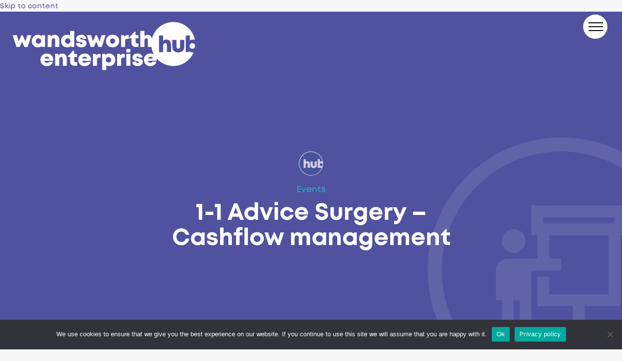

--- FILE ---
content_type: text/html; charset=UTF-8
request_url: https://wandsworthenterprisehub.com/events/event/1-1-advice-surgery-cashflow-management/
body_size: 10701
content:
<!doctype html>
<html lang="en-GB">
  <head>
  <meta charset="utf-8">
  <meta http-equiv="x-ua-compatible" content="ie=edge">
  <meta name="viewport" content="width=device-width, initial-scale=1, shrink-to-fit=no">
  <!-- Global site tag (gtag.js) - Google Analytics -->
<script async src="https://www.googletagmanager.com/gtag/js?id=G-BRS1RDFNEG"></script>
<script>
  window.dataLayer = window.dataLayer || [];
  function gtag(){dataLayer.push(arguments);}
  gtag('js', new Date());

  gtag('config', 'G-BRS1RDFNEG');
</script>
  <meta name='robots' content='index, follow, max-image-preview:large, max-snippet:-1, max-video-preview:-1' />

	<!-- This site is optimized with the Yoast SEO plugin v26.6 - https://yoast.com/wordpress/plugins/seo/ -->
	<title>1-1 Advice Surgery - Cashflow management - Wandsworth Enterprise hub</title>
	<link rel="canonical" href="https://wandsworthenterprisehub.com/events/event/1-1-advice-surgery-cashflow-management/" />
	<meta property="og:locale" content="en_GB" />
	<meta property="og:type" content="article" />
	<meta property="og:title" content="1-1 Advice Surgery - Cashflow management - Wandsworth Enterprise hub" />
	<meta property="og:description" content="Get top tips and advice from Lanop Accountants on: how to manage your cashflow, reduce monthly outgoings and debt repayment strategies" />
	<meta property="og:url" content="https://wandsworthenterprisehub.com/events/event/1-1-advice-surgery-cashflow-management/" />
	<meta property="og:site_name" content="Wandsworth Enterprise hub" />
	<meta property="article:modified_time" content="2021-09-08T17:50:02+00:00" />
	<meta property="og:image" content="https://wandsworthenterprisehub.com/app/uploads/2020/10/lanop.png" />
	<meta property="og:image:width" content="200" />
	<meta property="og:image:height" content="200" />
	<meta property="og:image:type" content="image/png" />
	<meta name="twitter:card" content="summary_large_image" />
	<meta name="twitter:label1" content="Estimated reading time" />
	<meta name="twitter:data1" content="1 minute" />
	<script type="application/ld+json" class="yoast-schema-graph">{"@context":"https://schema.org","@graph":[{"@type":"WebPage","@id":"https://wandsworthenterprisehub.com/events/event/1-1-advice-surgery-cashflow-management/","url":"https://wandsworthenterprisehub.com/events/event/1-1-advice-surgery-cashflow-management/","name":"1-1 Advice Surgery - Cashflow management - Wandsworth Enterprise hub","isPartOf":{"@id":"https://wandsworthenterprisehub.com/#website"},"primaryImageOfPage":{"@id":"https://wandsworthenterprisehub.com/events/event/1-1-advice-surgery-cashflow-management/#primaryimage"},"image":{"@id":"https://wandsworthenterprisehub.com/events/event/1-1-advice-surgery-cashflow-management/#primaryimage"},"thumbnailUrl":"https://wandsworthenterprisehub.com/app/uploads/2020/10/lanop.png","datePublished":"2021-08-26T16:26:54+00:00","dateModified":"2021-09-08T17:50:02+00:00","breadcrumb":{"@id":"https://wandsworthenterprisehub.com/events/event/1-1-advice-surgery-cashflow-management/#breadcrumb"},"inLanguage":"en-GB","potentialAction":[{"@type":"ReadAction","target":["https://wandsworthenterprisehub.com/events/event/1-1-advice-surgery-cashflow-management/"]}]},{"@type":"ImageObject","inLanguage":"en-GB","@id":"https://wandsworthenterprisehub.com/events/event/1-1-advice-surgery-cashflow-management/#primaryimage","url":"https://wandsworthenterprisehub.com/app/uploads/2020/10/lanop.png","contentUrl":"https://wandsworthenterprisehub.com/app/uploads/2020/10/lanop.png","width":200,"height":200},{"@type":"BreadcrumbList","@id":"https://wandsworthenterprisehub.com/events/event/1-1-advice-surgery-cashflow-management/#breadcrumb","itemListElement":[{"@type":"ListItem","position":1,"name":"Home","item":"https://wandsworthenterprisehub.com/"},{"@type":"ListItem","position":2,"name":"Events","item":"https://wandsworthenterprisehub.com/events/event/"},{"@type":"ListItem","position":3,"name":"1-1 Advice Surgery &#8211; Cashflow management"}]},{"@type":"WebSite","@id":"https://wandsworthenterprisehub.com/#website","url":"https://wandsworthenterprisehub.com/","name":"Wandsworth Enterprise hub","description":"Enterprise programmes and events in SW London","potentialAction":[{"@type":"SearchAction","target":{"@type":"EntryPoint","urlTemplate":"https://wandsworthenterprisehub.com/?s={search_term_string}"},"query-input":{"@type":"PropertyValueSpecification","valueRequired":true,"valueName":"search_term_string"}}],"inLanguage":"en-GB"}]}</script>
	<!-- / Yoast SEO plugin. -->


<link rel="alternate" title="oEmbed (JSON)" type="application/json+oembed" href="https://wandsworthenterprisehub.com/wp-json/oembed/1.0/embed?url=https%3A%2F%2Fwandsworthenterprisehub.com%2Fevents%2Fevent%2F1-1-advice-surgery-cashflow-management%2F" />
<link rel="alternate" title="oEmbed (XML)" type="text/xml+oembed" href="https://wandsworthenterprisehub.com/wp-json/oembed/1.0/embed?url=https%3A%2F%2Fwandsworthenterprisehub.com%2Fevents%2Fevent%2F1-1-advice-surgery-cashflow-management%2F&#038;format=xml" />
<style id='wp-img-auto-sizes-contain-inline-css' type='text/css'>
img:is([sizes=auto i],[sizes^="auto," i]){contain-intrinsic-size:3000px 1500px}
/*# sourceURL=wp-img-auto-sizes-contain-inline-css */
</style>
<link rel='stylesheet' id='cnss_font_awesome_css-css' href='https://wandsworthenterprisehub.com/app/plugins/easy-social-icons/css/font-awesome/css/all.min.css?ver=7.0.0' type='text/css' media='all' />
<link rel='stylesheet' id='cnss_font_awesome_v4_shims-css' href='https://wandsworthenterprisehub.com/app/plugins/easy-social-icons/css/font-awesome/css/v4-shims.min.css?ver=7.0.0' type='text/css' media='all' />
<link rel='stylesheet' id='cnss_css-css' href='https://wandsworthenterprisehub.com/app/plugins/easy-social-icons/css/cnss.css?ver=1.0' type='text/css' media='all' />
<link rel='stylesheet' id='cnss_share_css-css' href='https://wandsworthenterprisehub.com/app/plugins/easy-social-icons/css/share.css?ver=1.0' type='text/css' media='all' />
<link rel='stylesheet' id='eo-leaflet.js-css' href='https://wandsworthenterprisehub.com/app/plugins/event-organiser/lib/leaflet/leaflet.min.css?ver=1.4.0' type='text/css' media='all' />
<style id='eo-leaflet.js-inline-css' type='text/css'>
.leaflet-popup-close-button{box-shadow:none!important;}
/*# sourceURL=eo-leaflet.js-inline-css */
</style>
<link rel='stylesheet' id='formidable-css' href='https://wandsworthenterprisehub.com/app/plugins/formidable/css/formidableforms.css?ver=12231234' type='text/css' media='all' />
<style id='wp-emoji-styles-inline-css' type='text/css'>

	img.wp-smiley, img.emoji {
		display: inline !important;
		border: none !important;
		box-shadow: none !important;
		height: 1em !important;
		width: 1em !important;
		margin: 0 0.07em !important;
		vertical-align: -0.1em !important;
		background: none !important;
		padding: 0 !important;
	}
/*# sourceURL=wp-emoji-styles-inline-css */
</style>
<link rel='stylesheet' id='wp-block-library-css' href='https://wandsworthenterprisehub.com/wp/wp-includes/css/dist/block-library/style.min.css?ver=6.9' type='text/css' media='all' />
<style id='global-styles-inline-css' type='text/css'>
:root{--wp--preset--aspect-ratio--square: 1;--wp--preset--aspect-ratio--4-3: 4/3;--wp--preset--aspect-ratio--3-4: 3/4;--wp--preset--aspect-ratio--3-2: 3/2;--wp--preset--aspect-ratio--2-3: 2/3;--wp--preset--aspect-ratio--16-9: 16/9;--wp--preset--aspect-ratio--9-16: 9/16;--wp--preset--color--black: #000000;--wp--preset--color--cyan-bluish-gray: #abb8c3;--wp--preset--color--white: #ffffff;--wp--preset--color--pale-pink: #f78da7;--wp--preset--color--vivid-red: #cf2e2e;--wp--preset--color--luminous-vivid-orange: #ff6900;--wp--preset--color--luminous-vivid-amber: #fcb900;--wp--preset--color--light-green-cyan: #7bdcb5;--wp--preset--color--vivid-green-cyan: #00d084;--wp--preset--color--pale-cyan-blue: #8ed1fc;--wp--preset--color--vivid-cyan-blue: #0693e3;--wp--preset--color--vivid-purple: #9b51e0;--wp--preset--gradient--vivid-cyan-blue-to-vivid-purple: linear-gradient(135deg,rgb(6,147,227) 0%,rgb(155,81,224) 100%);--wp--preset--gradient--light-green-cyan-to-vivid-green-cyan: linear-gradient(135deg,rgb(122,220,180) 0%,rgb(0,208,130) 100%);--wp--preset--gradient--luminous-vivid-amber-to-luminous-vivid-orange: linear-gradient(135deg,rgb(252,185,0) 0%,rgb(255,105,0) 100%);--wp--preset--gradient--luminous-vivid-orange-to-vivid-red: linear-gradient(135deg,rgb(255,105,0) 0%,rgb(207,46,46) 100%);--wp--preset--gradient--very-light-gray-to-cyan-bluish-gray: linear-gradient(135deg,rgb(238,238,238) 0%,rgb(169,184,195) 100%);--wp--preset--gradient--cool-to-warm-spectrum: linear-gradient(135deg,rgb(74,234,220) 0%,rgb(151,120,209) 20%,rgb(207,42,186) 40%,rgb(238,44,130) 60%,rgb(251,105,98) 80%,rgb(254,248,76) 100%);--wp--preset--gradient--blush-light-purple: linear-gradient(135deg,rgb(255,206,236) 0%,rgb(152,150,240) 100%);--wp--preset--gradient--blush-bordeaux: linear-gradient(135deg,rgb(254,205,165) 0%,rgb(254,45,45) 50%,rgb(107,0,62) 100%);--wp--preset--gradient--luminous-dusk: linear-gradient(135deg,rgb(255,203,112) 0%,rgb(199,81,192) 50%,rgb(65,88,208) 100%);--wp--preset--gradient--pale-ocean: linear-gradient(135deg,rgb(255,245,203) 0%,rgb(182,227,212) 50%,rgb(51,167,181) 100%);--wp--preset--gradient--electric-grass: linear-gradient(135deg,rgb(202,248,128) 0%,rgb(113,206,126) 100%);--wp--preset--gradient--midnight: linear-gradient(135deg,rgb(2,3,129) 0%,rgb(40,116,252) 100%);--wp--preset--font-size--small: 13px;--wp--preset--font-size--medium: 20px;--wp--preset--font-size--large: 36px;--wp--preset--font-size--x-large: 42px;--wp--preset--spacing--20: 0.44rem;--wp--preset--spacing--30: 0.67rem;--wp--preset--spacing--40: 1rem;--wp--preset--spacing--50: 1.5rem;--wp--preset--spacing--60: 2.25rem;--wp--preset--spacing--70: 3.38rem;--wp--preset--spacing--80: 5.06rem;--wp--preset--shadow--natural: 6px 6px 9px rgba(0, 0, 0, 0.2);--wp--preset--shadow--deep: 12px 12px 50px rgba(0, 0, 0, 0.4);--wp--preset--shadow--sharp: 6px 6px 0px rgba(0, 0, 0, 0.2);--wp--preset--shadow--outlined: 6px 6px 0px -3px rgb(255, 255, 255), 6px 6px rgb(0, 0, 0);--wp--preset--shadow--crisp: 6px 6px 0px rgb(0, 0, 0);}:where(body) { margin: 0; }.wp-site-blocks > .alignleft { float: left; margin-right: 2em; }.wp-site-blocks > .alignright { float: right; margin-left: 2em; }.wp-site-blocks > .aligncenter { justify-content: center; margin-left: auto; margin-right: auto; }:where(.is-layout-flex){gap: 0.5em;}:where(.is-layout-grid){gap: 0.5em;}.is-layout-flow > .alignleft{float: left;margin-inline-start: 0;margin-inline-end: 2em;}.is-layout-flow > .alignright{float: right;margin-inline-start: 2em;margin-inline-end: 0;}.is-layout-flow > .aligncenter{margin-left: auto !important;margin-right: auto !important;}.is-layout-constrained > .alignleft{float: left;margin-inline-start: 0;margin-inline-end: 2em;}.is-layout-constrained > .alignright{float: right;margin-inline-start: 2em;margin-inline-end: 0;}.is-layout-constrained > .aligncenter{margin-left: auto !important;margin-right: auto !important;}.is-layout-constrained > :where(:not(.alignleft):not(.alignright):not(.alignfull)){margin-left: auto !important;margin-right: auto !important;}body .is-layout-flex{display: flex;}.is-layout-flex{flex-wrap: wrap;align-items: center;}.is-layout-flex > :is(*, div){margin: 0;}body .is-layout-grid{display: grid;}.is-layout-grid > :is(*, div){margin: 0;}body{padding-top: 0px;padding-right: 0px;padding-bottom: 0px;padding-left: 0px;}a:where(:not(.wp-element-button)){text-decoration: underline;}:root :where(.wp-element-button, .wp-block-button__link){background-color: #32373c;border-width: 0;color: #fff;font-family: inherit;font-size: inherit;font-style: inherit;font-weight: inherit;letter-spacing: inherit;line-height: inherit;padding-top: calc(0.667em + 2px);padding-right: calc(1.333em + 2px);padding-bottom: calc(0.667em + 2px);padding-left: calc(1.333em + 2px);text-decoration: none;text-transform: inherit;}.has-black-color{color: var(--wp--preset--color--black) !important;}.has-cyan-bluish-gray-color{color: var(--wp--preset--color--cyan-bluish-gray) !important;}.has-white-color{color: var(--wp--preset--color--white) !important;}.has-pale-pink-color{color: var(--wp--preset--color--pale-pink) !important;}.has-vivid-red-color{color: var(--wp--preset--color--vivid-red) !important;}.has-luminous-vivid-orange-color{color: var(--wp--preset--color--luminous-vivid-orange) !important;}.has-luminous-vivid-amber-color{color: var(--wp--preset--color--luminous-vivid-amber) !important;}.has-light-green-cyan-color{color: var(--wp--preset--color--light-green-cyan) !important;}.has-vivid-green-cyan-color{color: var(--wp--preset--color--vivid-green-cyan) !important;}.has-pale-cyan-blue-color{color: var(--wp--preset--color--pale-cyan-blue) !important;}.has-vivid-cyan-blue-color{color: var(--wp--preset--color--vivid-cyan-blue) !important;}.has-vivid-purple-color{color: var(--wp--preset--color--vivid-purple) !important;}.has-black-background-color{background-color: var(--wp--preset--color--black) !important;}.has-cyan-bluish-gray-background-color{background-color: var(--wp--preset--color--cyan-bluish-gray) !important;}.has-white-background-color{background-color: var(--wp--preset--color--white) !important;}.has-pale-pink-background-color{background-color: var(--wp--preset--color--pale-pink) !important;}.has-vivid-red-background-color{background-color: var(--wp--preset--color--vivid-red) !important;}.has-luminous-vivid-orange-background-color{background-color: var(--wp--preset--color--luminous-vivid-orange) !important;}.has-luminous-vivid-amber-background-color{background-color: var(--wp--preset--color--luminous-vivid-amber) !important;}.has-light-green-cyan-background-color{background-color: var(--wp--preset--color--light-green-cyan) !important;}.has-vivid-green-cyan-background-color{background-color: var(--wp--preset--color--vivid-green-cyan) !important;}.has-pale-cyan-blue-background-color{background-color: var(--wp--preset--color--pale-cyan-blue) !important;}.has-vivid-cyan-blue-background-color{background-color: var(--wp--preset--color--vivid-cyan-blue) !important;}.has-vivid-purple-background-color{background-color: var(--wp--preset--color--vivid-purple) !important;}.has-black-border-color{border-color: var(--wp--preset--color--black) !important;}.has-cyan-bluish-gray-border-color{border-color: var(--wp--preset--color--cyan-bluish-gray) !important;}.has-white-border-color{border-color: var(--wp--preset--color--white) !important;}.has-pale-pink-border-color{border-color: var(--wp--preset--color--pale-pink) !important;}.has-vivid-red-border-color{border-color: var(--wp--preset--color--vivid-red) !important;}.has-luminous-vivid-orange-border-color{border-color: var(--wp--preset--color--luminous-vivid-orange) !important;}.has-luminous-vivid-amber-border-color{border-color: var(--wp--preset--color--luminous-vivid-amber) !important;}.has-light-green-cyan-border-color{border-color: var(--wp--preset--color--light-green-cyan) !important;}.has-vivid-green-cyan-border-color{border-color: var(--wp--preset--color--vivid-green-cyan) !important;}.has-pale-cyan-blue-border-color{border-color: var(--wp--preset--color--pale-cyan-blue) !important;}.has-vivid-cyan-blue-border-color{border-color: var(--wp--preset--color--vivid-cyan-blue) !important;}.has-vivid-purple-border-color{border-color: var(--wp--preset--color--vivid-purple) !important;}.has-vivid-cyan-blue-to-vivid-purple-gradient-background{background: var(--wp--preset--gradient--vivid-cyan-blue-to-vivid-purple) !important;}.has-light-green-cyan-to-vivid-green-cyan-gradient-background{background: var(--wp--preset--gradient--light-green-cyan-to-vivid-green-cyan) !important;}.has-luminous-vivid-amber-to-luminous-vivid-orange-gradient-background{background: var(--wp--preset--gradient--luminous-vivid-amber-to-luminous-vivid-orange) !important;}.has-luminous-vivid-orange-to-vivid-red-gradient-background{background: var(--wp--preset--gradient--luminous-vivid-orange-to-vivid-red) !important;}.has-very-light-gray-to-cyan-bluish-gray-gradient-background{background: var(--wp--preset--gradient--very-light-gray-to-cyan-bluish-gray) !important;}.has-cool-to-warm-spectrum-gradient-background{background: var(--wp--preset--gradient--cool-to-warm-spectrum) !important;}.has-blush-light-purple-gradient-background{background: var(--wp--preset--gradient--blush-light-purple) !important;}.has-blush-bordeaux-gradient-background{background: var(--wp--preset--gradient--blush-bordeaux) !important;}.has-luminous-dusk-gradient-background{background: var(--wp--preset--gradient--luminous-dusk) !important;}.has-pale-ocean-gradient-background{background: var(--wp--preset--gradient--pale-ocean) !important;}.has-electric-grass-gradient-background{background: var(--wp--preset--gradient--electric-grass) !important;}.has-midnight-gradient-background{background: var(--wp--preset--gradient--midnight) !important;}.has-small-font-size{font-size: var(--wp--preset--font-size--small) !important;}.has-medium-font-size{font-size: var(--wp--preset--font-size--medium) !important;}.has-large-font-size{font-size: var(--wp--preset--font-size--large) !important;}.has-x-large-font-size{font-size: var(--wp--preset--font-size--x-large) !important;}
:where(.wp-block-post-template.is-layout-flex){gap: 1.25em;}:where(.wp-block-post-template.is-layout-grid){gap: 1.25em;}
:where(.wp-block-term-template.is-layout-flex){gap: 1.25em;}:where(.wp-block-term-template.is-layout-grid){gap: 1.25em;}
:where(.wp-block-columns.is-layout-flex){gap: 2em;}:where(.wp-block-columns.is-layout-grid){gap: 2em;}
:root :where(.wp-block-pullquote){font-size: 1.5em;line-height: 1.6;}
/*# sourceURL=global-styles-inline-css */
</style>
<link rel='stylesheet' id='cookie-notice-front-css' href='https://wandsworthenterprisehub.com/app/plugins/cookie-notice/css/front.min.css?ver=2.5.11' type='text/css' media='all' />
<link rel='stylesheet' id='heateor_sss_frontend_css-css' href='https://wandsworthenterprisehub.com/app/plugins/sassy-social-share/public/css/sassy-social-share-public.css?ver=3.3.79' type='text/css' media='all' />
<style id='heateor_sss_frontend_css-inline-css' type='text/css'>
.heateor_sss_button_instagram span.heateor_sss_svg,a.heateor_sss_instagram span.heateor_sss_svg{background:radial-gradient(circle at 30% 107%,#fdf497 0,#fdf497 5%,#fd5949 45%,#d6249f 60%,#285aeb 90%)}.heateor_sss_horizontal_sharing .heateor_sss_svg,.heateor_sss_standard_follow_icons_container .heateor_sss_svg{color:#fff;border-width:0px;border-style:solid;border-color:transparent}.heateor_sss_horizontal_sharing .heateorSssTCBackground{color:#666}.heateor_sss_horizontal_sharing span.heateor_sss_svg:hover,.heateor_sss_standard_follow_icons_container span.heateor_sss_svg:hover{border-color:transparent;}.heateor_sss_vertical_sharing span.heateor_sss_svg,.heateor_sss_floating_follow_icons_container span.heateor_sss_svg{color:#fff;border-width:0px;border-style:solid;border-color:transparent;}.heateor_sss_vertical_sharing .heateorSssTCBackground{color:#666;}.heateor_sss_vertical_sharing span.heateor_sss_svg:hover,.heateor_sss_floating_follow_icons_container span.heateor_sss_svg:hover{border-color:transparent;}@media screen and (max-width:783px) {.heateor_sss_vertical_sharing{display:none!important}}
/*# sourceURL=heateor_sss_frontend_css-inline-css */
</style>
<link rel='stylesheet' id='sage/main.css-css' href='https://wandsworthenterprisehub.com/app/themes/wandsworthhub/dist/styles/main.css' type='text/css' media='all' />
<script type="text/javascript" src="https://wandsworthenterprisehub.com/wp/wp-includes/js/jquery/jquery.min.js?ver=3.7.1" id="jquery-core-js"></script>
<script type="text/javascript" src="https://wandsworthenterprisehub.com/wp/wp-includes/js/jquery/jquery-migrate.min.js?ver=3.4.1" id="jquery-migrate-js"></script>
<script type="text/javascript" src="https://wandsworthenterprisehub.com/app/plugins/easy-social-icons/js/cnss.js?ver=1.0" id="cnss_js-js"></script>
<script type="text/javascript" src="https://wandsworthenterprisehub.com/app/plugins/easy-social-icons/js/share.js?ver=1.0" id="cnss_share_js-js"></script>
<script type="text/javascript" id="cookie-notice-front-js-before">
/* <![CDATA[ */
var cnArgs = {"ajaxUrl":"https:\/\/wandsworthenterprisehub.com\/wp\/wp-admin\/admin-ajax.php","nonce":"f08abd558c","hideEffect":"fade","position":"bottom","onScroll":false,"onScrollOffset":100,"onClick":false,"cookieName":"cookie_notice_accepted","cookieTime":2147483647,"cookieTimeRejected":2592000,"globalCookie":false,"redirection":false,"cache":false,"revokeCookies":false,"revokeCookiesOpt":"automatic"};

//# sourceURL=cookie-notice-front-js-before
/* ]]> */
</script>
<script type="text/javascript" src="https://wandsworthenterprisehub.com/app/plugins/cookie-notice/js/front.min.js?ver=2.5.11" id="cookie-notice-front-js"></script>
<link rel="https://api.w.org/" href="https://wandsworthenterprisehub.com/wp-json/" /><link rel="EditURI" type="application/rsd+xml" title="RSD" href="https://wandsworthenterprisehub.com/wp/xmlrpc.php?rsd" />
<meta name="generator" content="WordPress 6.9" />
<link rel='shortlink' href='https://wandsworthenterprisehub.com/?p=2350' />
<style type="text/css">
		ul.cnss-social-icon li.cn-fa-icon a{background-color:#ffffff!important;}
		ul.cnss-social-icon li.cn-fa-icon a:hover{background-color:#0a0a0a!important;color:#ffffff!important;}
		</style><script>document.documentElement.className += " js";</script>
<meta name="generator" content="Elementor 3.34.0; features: additional_custom_breakpoints; settings: css_print_method-external, google_font-enabled, font_display-auto">
			<style>
				.e-con.e-parent:nth-of-type(n+4):not(.e-lazyloaded):not(.e-no-lazyload),
				.e-con.e-parent:nth-of-type(n+4):not(.e-lazyloaded):not(.e-no-lazyload) * {
					background-image: none !important;
				}
				@media screen and (max-height: 1024px) {
					.e-con.e-parent:nth-of-type(n+3):not(.e-lazyloaded):not(.e-no-lazyload),
					.e-con.e-parent:nth-of-type(n+3):not(.e-lazyloaded):not(.e-no-lazyload) * {
						background-image: none !important;
					}
				}
				@media screen and (max-height: 640px) {
					.e-con.e-parent:nth-of-type(n+2):not(.e-lazyloaded):not(.e-no-lazyload),
					.e-con.e-parent:nth-of-type(n+2):not(.e-lazyloaded):not(.e-no-lazyload) * {
						background-image: none !important;
					}
				}
			</style>
			<link rel="icon" href="https://wandsworthenterprisehub.com/app/uploads/2021/08/cropped-Wandsworth_Enterprise_Hub_LOGOS_Artboard-8@2x-150x150.png" sizes="32x32" />
<link rel="icon" href="https://wandsworthenterprisehub.com/app/uploads/2021/08/cropped-Wandsworth_Enterprise_Hub_LOGOS_Artboard-8@2x-300x300.png" sizes="192x192" />
<link rel="apple-touch-icon" href="https://wandsworthenterprisehub.com/app/uploads/2021/08/cropped-Wandsworth_Enterprise_Hub_LOGOS_Artboard-8@2x-300x300.png" />
<meta name="msapplication-TileImage" content="https://wandsworthenterprisehub.com/app/uploads/2021/08/cropped-Wandsworth_Enterprise_Hub_LOGOS_Artboard-8@2x-300x300.png" />
</head>
  <body class="wp-singular event-template-default single single-event postid-2350 wp-theme-wandsworthhubresources cookies-not-set 1-1-advice-surgery-cashflow-management app-data index-data singular-data single-data single-event-data single-event-1-1-advice-surgery-cashflow-management-data elementor-default elementor-kit-1054">
        <nav class="sr-only">
<a href="#main-content">Skip to content</a>
</nav>

<header class="banner">

  <a class="brand main_logo" href="https://wandsworthenterprisehub.com/">
    <img class="logo-horiz" src="https://wandsworthenterprisehub.com/app/themes/wandsworthhub/dist/images/Wandsworth_Enterprise_Hub_logo_white.svg"
      alt="Wandsworth Enterprise hub" />
  </a>
</header>
<div class="menu-hamburger-holder">
  <button id="menu-hamburger" class="menu_hamburger menu-hamburger hamburger hamburger--squeeze" type="button"
    data-toggle="off-canvas" aria-expanded="false" aria-controls="off-canvas">
    <span class="hamburger-box">
      <span class="hamburger-inner"></span>
    </span>
  </button>
</div>
<nav class="off-canvas position-right nav-primary align-middle" id="off-canvas" data-off-canvas="" data-closable="" data-content-scroll="false" data-transition-time="400" data-transition="overlap">
  <div class="nav-inner">
  <div class="grid-container">
    <div class="grid-x grid-margin-x">
      <div class="cell small-12 medium-6 large-3">
        <h3>Advice and support</h3>
                <div class="menu-info-pages-container"><ul id="menu-info-pages" class="vertical menu"><li id="menu-item-1553" class="menu-item menu-item-type-post_type menu-item-object-page menu-item-1553"><a href="https://wandsworthenterprisehub.com/financing-your-business/">Finance for your business</a></li>
<li id="menu-item-1555" class="menu-item menu-item-type-post_type menu-item-object-page menu-item-1555"><a href="https://wandsworthenterprisehub.com/business-support-directory/">Business Support Directory</a></li>
<li id="menu-item-5516" class="menu-item menu-item-type-post_type menu-item-object-page menu-item-5516"><a href="https://wandsworthenterprisehub.com/workspacedirectory/">Workspace Directory</a></li>
<li id="menu-item-5655" class="menu-item menu-item-type-post_type menu-item-object-page menu-item-5655"><a href="https://wandsworthenterprisehub.com/cost-of-doing-business-support/">Cost of doing business support</a></li>
</ul></div>
              </div>
      <div class="cell small-12 medium-6 large-3">
        <h3>Get involved</h3>
                <div class="menu-programme-menu-container"><ul id="menu-programme-menu" class="vertical menu"><li id="menu-item-1163" class="menu-item menu-item-type-post_type menu-item-object-page menu-item-1163"><a href="https://wandsworthenterprisehub.com/programmes/">Business Support Programmes</a></li>
<li id="menu-item-1164" class="menu-item menu-item-type-post_type menu-item-object-page menu-item-1164"><a href="https://wandsworthenterprisehub.com/events/">Workshops, webinars <br/>and 1-1 advice</a></li>
</ul></div>
                <br/>
        <br/>
      
      </div>
      <div class="cell small-12 medium-6 large-3">
        <h3>Be Inspired</h3>
                <div class="menu-articles-menu-container"><ul id="menu-articles-menu" class="vertical menu"><li id="menu-item-3171" class="menu-item menu-item-type-post_type menu-item-object-page menu-item-3171"><a href="https://wandsworthenterprisehub.com/wandsworth-womens-enterprise-awards/">Wandsworth <br/> Women’s Enterprise Awards</a></li>
<li id="menu-item-1161" class="menu-item menu-item-type-taxonomy menu-item-object-category menu-item-1161"><a href="https://wandsworthenterprisehub.com/category/business-blog/">The Small Business Blog</a></li>
<li id="menu-item-1162" class="menu-item menu-item-type-taxonomy menu-item-object-category menu-item-1162"><a href="https://wandsworthenterprisehub.com/category/local-stories/">Local stories</a></li>
</ul></div>
                
      </div>
      <div class="cell small-12 medium-6 large-3">
        <div class="nav-latest">

          <section class="widget text-2 widget_text"><h3>About &#038; Contact</h3>			<div class="textwidget"><ul class="vertical menu">
<li class="menu-item"><a href="/about"><strong>About</strong></a></li>
<li class="menu-item"><strong><a href="/contact">Get in touch</a></strong></li>
<li class="menu-item"><strong><a href="/mailing-list">Mailing List</a></strong></li>
</ul>
</div>
		</section>          <br/>
          <ul id="" class="cnss-social-icon " style="text-align:left; text-align:-webkit-left; align-self:start; margin: 0 auto;">		<li class="cn-fa-facebook cn-fa-icon " style="display:inline-block;"><a class="" target="_blank" href="https://facebook.com/businesswandbc" title="Facebook" style="width:28px;height:28px;padding:5px 0;margin:2px;color: #50529f;border-radius: 50%;"><i title="Facebook" style="font-size:18px;" class="fa fa-facebook"></i></a></li>		<li class="cn-fa-twitter cn-fa-icon " style="display:inline-block;"><a class="" target="_blank" href="https://twitter.com/businesswandbc" title="Twitter" style="width:28px;height:28px;padding:5px 0;margin:2px;color: #50529f;border-radius: 50%;"><i title="Twitter" style="font-size:18px;" class="fa fa-twitter"></i></a></li>		<li class="cn-fa-linkedin cn-fa-icon " style="display:inline-block;"><a class="" target="_blank" href="https://www.linkedin.com/company/wandsworth-council-business-team/" title="LinkedIn" style="width:28px;height:28px;padding:5px 0;margin:2px;color: #50529f;border-radius: 50%;"><i title="LinkedIn" style="font-size:18px;" class="fa fa-linkedin"></i></a></li>		<li class="cn-fa-instagram cn-fa-icon " style="display:inline-block;"><a class="" target="_blank" href="https://www.instagram.com/wandsworthbusinessteam/" title="Instagram" style="width:28px;height:28px;padding:5px 0;margin:2px;color: #50529f;border-radius: 50%;"><i title="Instagram" style="font-size:18px;" class="fab fa-instagram"></i></a></li></ul>
	
	
        </div>
      </div>

      <div class="cell small-12 medium-6 large-3">
        <h3>Other resources</h3>
                <div class="menu-external-sites-container"><ul id="menu-external-sites" class="vertical menu"><li id="menu-item-1539" class="small small-menu-link menu-item menu-item-type-custom menu-item-object-custom menu-item-1539"><a target="_blank" href="https://www.growlondonlocal.london/">Grow London Local <i class="fa fa-external-link-alt"></i></a></li>
</ul></div>
              </div>
        
      <div class="cell small-12 medium-6 large-3">
        <h3>Latest</h3>
        <ul class="menu vertical menu-article-items">
                
                <li>
  <span class="menu-date">Monday 19th, Tuesday 20th, Wednesday 21st January: 10am - 4pm</span>
  <a class="title-link" href="https://wandsworthenterprisehub.com/events/event/8663/">Free Start Up Bootcamp &#8211; 3 Day Accelerator</a></li>
                <li>
  <span class="menu-date">Thursday 29th January, 10am - 11am</span>
  <a class="title-link" href="https://wandsworthenterprisehub.com/events/event/influence-with-proof-how-to-create-trust-building-assets/">Influence With Proof: How to Create Trust-Building Assets</a></li>
                    </ul>
      </div>

      <div class="cell small-12 medium-6 large-3">
        <h3>Community</h3>
                <div class="menu-community-container"><ul id="menu-community" class="vertical menu"><li id="menu-item-1540" class="small small-menu-link menu-item menu-item-type-custom menu-item-object-custom menu-item-1540"><a target="_blank" href="https://www.wandsworth.gov.uk/my-virtual-wandsworth/">My Virtual Wandsworth – List your business for free <i class="fa fa-external-link-alt"></i></a></li>
</ul></div>
              </div>

      <div class="cell small-12 medium-6 large-3">
        
      </div>

    </div>
  </div>
  
  </div>
</nav>    <div class="wrap container off-canvas-content" role="document" data-off-canvas-content data-transition="overlap" >
      <div class="content">
        <main id="main-content" class="main">
                 <article class="post-2350 event type-event status-publish has-post-thumbnail hentry event-category-exclude-list">
  <header class="page-header">

      <img class="party-icon" src="https://wandsworthenterprisehub.com/app/themes/wandsworthhub/dist/images/first-party-icon.svg"  alt="organised by Wandsworth Council" title="Organised by Wandsworth Council" data-tooltip />
  
      <a class="post-cat" href="/events">Events</a>


    <h1 class="entry-title">1-1 Advice Surgery &#8211; Cashflow management</h1>
    
    
    
  </header>
  
<div class="content-holder">
  <div class="entry-content">
    
<div class="eventorganiser-event-meta">



	<!-- Event details -->
<!-- 	<h4>Event Details</h4> -->

	<!-- Is event recurring or a single event -->
		
	<div class="event_single_details">

		
		
		
	
	<ul class="eo-event-meta">

					<!-- Single event -->
			<li><strong>Date:</strong> <time itemprop="startDate" datetime="2021-10-01T10:00:00+01:00">Fri 1 October 2021 10:00 am</time> &ndash; <time itemprop="endDate" datetime="2021-10-01T16:00:00+01:00">4:00 pm</time></li>
		
		
		

				
		
		
	</ul>
	
	<div class="ev_address">
		</div>
	
	
				<a class="button  book_button eventbrite_button" href="https://calendly.com/anser/accesstofinancewandsworth_managingyourcashflows">Book Now</a>
				
			
		
		
		
		</div>
		
		
	<!-- Does the event have a venue? -->
			

	<div style="clear:both"></div>
	
	<hr>

</div><!-- .entry-meta -->
<p>Managing cash flow efficiently is essential in any business.  The availability of cash enables a business to survive and prosper and is the primary indicator of business health</p>
<p>This 1-1 advice surgery with Lanop Accountants will provide practical tools and strategies that you can immediately put to work in your business. Book your 30 minute session to receive tips on:</p>
<p>&nbsp;</p>
<ul>
<li>How to manage your cash flow cycle</li>
<li>Forecasting your revenues, operational costs, and capital expenditures</li>
<li>Using cash flow forecasts to estimate when and how much to borrow</li>
<li>Reducing your monthly outgoings</li>
<li>Tips for avoiding overspending</li>
<li>Debt repayment strategies</li>
</ul>
<p>Book your place <a href="https://calendly.com/anser/accesstofinancewandsworth_managingyourcashflows">here</a></p>
<p>&nbsp;</p>
<p>&nbsp;</p>
<p><a href="https://lanop.co.uk/">Lanop.co.uk</a></p>
  </div>



  

        <div class="related grid-container">
      <div class="entry-content">
        <h3>Past events</h3>
        <br>
                      
      
    </div>
  


        <div class="related grid-container">
      <div class="entry-content">
        <h3>Part of:</h3>
        <br>
                    <div class="block horizontal-block ">
            <div class="grid-x grid-margin-x grid-margin-y">
              <div class="cell small-12 medium-4">
                
                <a class="responsive imglink" href="https://wandsworthenterprisehub.com/events/event/access-to-finance-wandsworth-2021/" itemprop="url">
                                    
                  <img width="900" height="600" src="https://wandsworthenterprisehub.com/app/uploads/2021/08/Access_to_Finance_Wandsworth_2021_4x3-900x600.jpg" class="responsive  wp-post-image" alt="" decoding="async" />                  
                  
                                    
                  </a>
             
                  
              </div>

              <div class="cell auto">  
                <div class="event_block_info">
                  <p class="date_desc">Thursday 30th September - Friday 1st October</p>
                  <h3><a class="title-link" href="https://wandsworthenterprisehub.com/events/event/access-to-finance-wandsworth-2021/">Access to Finance Wandsworth 2021</a></h3>
                                    <a class="read_more button round" href="https://wandsworthenterprisehub.com/events/event/access-to-finance-wandsworth-2021/" >More</a>
                </div>
              </div>
            </div>
          </div>
                    <div class="block horizontal-block ">
            <div class="grid-x grid-margin-x grid-margin-y">
              <div class="cell small-12 medium-4">
                
                <a class="responsive imglink" href="https://wandsworthenterprisehub.com/events/event/1-1-advice-surgery-cashflow-management/" itemprop="url">
                                    
                  <img width="900" height="600" src="https://wandsworthenterprisehub.com/app/uploads/2020/10/lanop-900x600.png" class="responsive  wp-post-image" alt="" decoding="async" />                  
                  
                                    
                  </a>
             
                  
              </div>

              <div class="cell auto">  
                <div class="event_block_info">
                  <p class="date_desc">Friday 1st October 2021</p>
                  <h3><a class="title-link" href="https://wandsworthenterprisehub.com/events/event/1-1-advice-surgery-cashflow-management/">1-1 Advice Surgery &#8211; Cashflow management</a></h3>
                                    <a class="read_more button round" href="https://wandsworthenterprisehub.com/events/event/1-1-advice-surgery-cashflow-management/" >More</a>
                </div>
              </div>
            </div>
          </div>
                      
      
    </div>
  </div>
  <footer>
    <div class="grid-container narrow-grid-container">
            <nav class="navigation post-navigation" role="navigation">
            
            <div class="expanded button-group ">
                                
                                        
                
                                        
                        </div><!-- .nav-links -->
        </nav><!-- .navigation -->
        
    </div>
  </footer>
  
</article>
          </main>
              </div>
    </div>
        <footer class="footer " role="contentinfo">

              <div class="section-strip">
  <div class="wide-grid-container grid-container">

<div class="footer-cta" >
  <div class="grid-x grid-margin-x grid-padding-x align-middle">
  <div class="cell small-12 medium-7 large-8">
    <h3>Join our mailing list</h3>
    <div class="cta_text">
    For the latest local business information and tips  </div>
  </div>
  <div class="cell small-12 medium-5 large-4 align-right text-right">
<a class="button cta-button large" href="/mailing-list"><span class="button-inner">Sign up now <i class="fa fa-arrow-circle-o-right"></i></span></a>
  </div>  
</div>

  
</div>

  </div>
</div>      
  <div class="section_strip footer_strip">
<div class="wide-grid-container grid-container">
  <div class="grid-x grid-padding-x grid-padding-y hp_blocks align-middle">
    <div class="cell small-12 medium-8 large-8">
        <p class="footer-contact">For enquiries, email <a href="mailto:weh@wandsworth.gov.uk">weh@wandsworth.gov.uk</a></p>
        <ul id="" class="cnss-social-icon " style="text-align:left; text-align:-webkit-left; align-self:start; margin: 0 auto;">		<li class="cn-fa-facebook cn-fa-icon " style="display:inline-block;"><a class="" target="_blank" href="https://facebook.com/businesswandbc" title="Facebook" style="width:28px;height:28px;padding:5px 0;margin:2px;color: #50529f;border-radius: 50%;"><i title="Facebook" style="font-size:18px;" class="fa fa-facebook"></i></a></li>		<li class="cn-fa-twitter cn-fa-icon " style="display:inline-block;"><a class="" target="_blank" href="https://twitter.com/businesswandbc" title="Twitter" style="width:28px;height:28px;padding:5px 0;margin:2px;color: #50529f;border-radius: 50%;"><i title="Twitter" style="font-size:18px;" class="fa fa-twitter"></i></a></li>		<li class="cn-fa-linkedin cn-fa-icon " style="display:inline-block;"><a class="" target="_blank" href="https://www.linkedin.com/company/wandsworth-council-business-team/" title="LinkedIn" style="width:28px;height:28px;padding:5px 0;margin:2px;color: #50529f;border-radius: 50%;"><i title="LinkedIn" style="font-size:18px;" class="fa fa-linkedin"></i></a></li>		<li class="cn-fa-instagram cn-fa-icon " style="display:inline-block;"><a class="" target="_blank" href="https://www.instagram.com/wandsworthbusinessteam/" title="Instagram" style="width:28px;height:28px;padding:5px 0;margin:2px;color: #50529f;border-radius: 50%;"><i title="Instagram" style="font-size:18px;" class="fab fa-instagram"></i></a></li></ul>
	
	




    </div>

      <div class="cell small-12 medium-4 large-4 text-right align-right">
        <a class="wandsworth_gov_logo_footer" href="https://wandsworth.gov.uk"><img class="responsive" src="https://wandsworthenterprisehub.com/app/themes/wandsworthhub/dist/images/wandsworth_gov_logo_new.svg" alt="Wandsworth Council Logo" /></a>
      </div>

      <div class="cell small-12 text-center">
        <p class="privacy"><a href="http://www.wandsworth.gov.uk/info/200316/open_data_and_transparency/1535/wandsworth_council_privacy_notice">Privacy policy</a> | &copy; 2026 <a href="https://wandsworth.gov.uk" target="_blank">Wandsworth Borough Council</a></p>
      </div>

  </div>
</div>
  </div>



</footer> <!-- end .footer -->

      <!-- Messenger Chat plugin Code -->
    
    <script type="speculationrules">
{"prefetch":[{"source":"document","where":{"and":[{"href_matches":"/*"},{"not":{"href_matches":["/wp/wp-*.php","/wp/wp-admin/*","/app/uploads/*","/app/*","/app/plugins/*","/app/themes/wandsworthhub/resources/*","/*\\?(.+)"]}},{"not":{"selector_matches":"a[rel~=\"nofollow\"]"}},{"not":{"selector_matches":".no-prefetch, .no-prefetch a"}}]},"eagerness":"conservative"}]}
</script>
			<script>
				const lazyloadRunObserver = () => {
					const lazyloadBackgrounds = document.querySelectorAll( `.e-con.e-parent:not(.e-lazyloaded)` );
					const lazyloadBackgroundObserver = new IntersectionObserver( ( entries ) => {
						entries.forEach( ( entry ) => {
							if ( entry.isIntersecting ) {
								let lazyloadBackground = entry.target;
								if( lazyloadBackground ) {
									lazyloadBackground.classList.add( 'e-lazyloaded' );
								}
								lazyloadBackgroundObserver.unobserve( entry.target );
							}
						});
					}, { rootMargin: '200px 0px 200px 0px' } );
					lazyloadBackgrounds.forEach( ( lazyloadBackground ) => {
						lazyloadBackgroundObserver.observe( lazyloadBackground );
					} );
				};
				const events = [
					'DOMContentLoaded',
					'elementor/lazyload/observe',
				];
				events.forEach( ( event ) => {
					document.addEventListener( event, lazyloadRunObserver );
				} );
			</script>
			<script type="text/javascript" src="https://wandsworthenterprisehub.com/wp/wp-includes/js/jquery/ui/core.min.js?ver=1.13.3" id="jquery-ui-core-js"></script>
<script type="text/javascript" src="https://wandsworthenterprisehub.com/wp/wp-includes/js/jquery/ui/mouse.min.js?ver=1.13.3" id="jquery-ui-mouse-js"></script>
<script type="text/javascript" src="https://wandsworthenterprisehub.com/wp/wp-includes/js/jquery/ui/sortable.min.js?ver=1.13.3" id="jquery-ui-sortable-js"></script>
<script type="text/javascript" id="heateor_sss_sharing_js-js-before">
/* <![CDATA[ */
function heateorSssLoadEvent(e) {var t=window.onload;if (typeof window.onload!="function") {window.onload=e}else{window.onload=function() {t();e()}}};	var heateorSssSharingAjaxUrl = 'https://wandsworthenterprisehub.com/wp/wp-admin/admin-ajax.php', heateorSssCloseIconPath = 'https://wandsworthenterprisehub.com/app/plugins/sassy-social-share/public/../images/close.png', heateorSssPluginIconPath = 'https://wandsworthenterprisehub.com/app/plugins/sassy-social-share/public/../images/logo.png', heateorSssHorizontalSharingCountEnable = 0, heateorSssVerticalSharingCountEnable = 0, heateorSssSharingOffset = -10; var heateorSssMobileStickySharingEnabled = 0;var heateorSssCopyLinkMessage = "Link copied.";var heateorSssUrlCountFetched = [], heateorSssSharesText = 'Shares', heateorSssShareText = 'Share';function heateorSssPopup(e) {window.open(e,"popUpWindow","height=400,width=600,left=400,top=100,resizable,scrollbars,toolbar=0,personalbar=0,menubar=no,location=no,directories=no,status")}
//# sourceURL=heateor_sss_sharing_js-js-before
/* ]]> */
</script>
<script type="text/javascript" src="https://wandsworthenterprisehub.com/app/plugins/sassy-social-share/public/js/sassy-social-share-public.js?ver=3.3.79" id="heateor_sss_sharing_js-js"></script>
<script type="text/javascript" src="https://wandsworthenterprisehub.com/app/themes/wandsworthhub/dist/scripts/main.js" id="sage/main.js-js"></script>
<script id="wp-emoji-settings" type="application/json">
{"baseUrl":"https://s.w.org/images/core/emoji/17.0.2/72x72/","ext":".png","svgUrl":"https://s.w.org/images/core/emoji/17.0.2/svg/","svgExt":".svg","source":{"concatemoji":"https://wandsworthenterprisehub.com/wp/wp-includes/js/wp-emoji-release.min.js?ver=6.9"}}
</script>
<script type="module">
/* <![CDATA[ */
/*! This file is auto-generated */
const a=JSON.parse(document.getElementById("wp-emoji-settings").textContent),o=(window._wpemojiSettings=a,"wpEmojiSettingsSupports"),s=["flag","emoji"];function i(e){try{var t={supportTests:e,timestamp:(new Date).valueOf()};sessionStorage.setItem(o,JSON.stringify(t))}catch(e){}}function c(e,t,n){e.clearRect(0,0,e.canvas.width,e.canvas.height),e.fillText(t,0,0);t=new Uint32Array(e.getImageData(0,0,e.canvas.width,e.canvas.height).data);e.clearRect(0,0,e.canvas.width,e.canvas.height),e.fillText(n,0,0);const a=new Uint32Array(e.getImageData(0,0,e.canvas.width,e.canvas.height).data);return t.every((e,t)=>e===a[t])}function p(e,t){e.clearRect(0,0,e.canvas.width,e.canvas.height),e.fillText(t,0,0);var n=e.getImageData(16,16,1,1);for(let e=0;e<n.data.length;e++)if(0!==n.data[e])return!1;return!0}function u(e,t,n,a){switch(t){case"flag":return n(e,"\ud83c\udff3\ufe0f\u200d\u26a7\ufe0f","\ud83c\udff3\ufe0f\u200b\u26a7\ufe0f")?!1:!n(e,"\ud83c\udde8\ud83c\uddf6","\ud83c\udde8\u200b\ud83c\uddf6")&&!n(e,"\ud83c\udff4\udb40\udc67\udb40\udc62\udb40\udc65\udb40\udc6e\udb40\udc67\udb40\udc7f","\ud83c\udff4\u200b\udb40\udc67\u200b\udb40\udc62\u200b\udb40\udc65\u200b\udb40\udc6e\u200b\udb40\udc67\u200b\udb40\udc7f");case"emoji":return!a(e,"\ud83e\u1fac8")}return!1}function f(e,t,n,a){let r;const o=(r="undefined"!=typeof WorkerGlobalScope&&self instanceof WorkerGlobalScope?new OffscreenCanvas(300,150):document.createElement("canvas")).getContext("2d",{willReadFrequently:!0}),s=(o.textBaseline="top",o.font="600 32px Arial",{});return e.forEach(e=>{s[e]=t(o,e,n,a)}),s}function r(e){var t=document.createElement("script");t.src=e,t.defer=!0,document.head.appendChild(t)}a.supports={everything:!0,everythingExceptFlag:!0},new Promise(t=>{let n=function(){try{var e=JSON.parse(sessionStorage.getItem(o));if("object"==typeof e&&"number"==typeof e.timestamp&&(new Date).valueOf()<e.timestamp+604800&&"object"==typeof e.supportTests)return e.supportTests}catch(e){}return null}();if(!n){if("undefined"!=typeof Worker&&"undefined"!=typeof OffscreenCanvas&&"undefined"!=typeof URL&&URL.createObjectURL&&"undefined"!=typeof Blob)try{var e="postMessage("+f.toString()+"("+[JSON.stringify(s),u.toString(),c.toString(),p.toString()].join(",")+"));",a=new Blob([e],{type:"text/javascript"});const r=new Worker(URL.createObjectURL(a),{name:"wpTestEmojiSupports"});return void(r.onmessage=e=>{i(n=e.data),r.terminate(),t(n)})}catch(e){}i(n=f(s,u,c,p))}t(n)}).then(e=>{for(const n in e)a.supports[n]=e[n],a.supports.everything=a.supports.everything&&a.supports[n],"flag"!==n&&(a.supports.everythingExceptFlag=a.supports.everythingExceptFlag&&a.supports[n]);var t;a.supports.everythingExceptFlag=a.supports.everythingExceptFlag&&!a.supports.flag,a.supports.everything||((t=a.source||{}).concatemoji?r(t.concatemoji):t.wpemoji&&t.twemoji&&(r(t.twemoji),r(t.wpemoji)))});
//# sourceURL=https://wandsworthenterprisehub.com/wp/wp-includes/js/wp-emoji-loader.min.js
/* ]]> */
</script>

		<!-- Cookie Notice plugin v2.5.11 by Hu-manity.co https://hu-manity.co/ -->
		<div id="cookie-notice" role="dialog" class="cookie-notice-hidden cookie-revoke-hidden cn-position-bottom" aria-label="Cookie Notice" style="background-color: rgba(50,50,58,1);"><div class="cookie-notice-container" style="color: #fff"><span id="cn-notice-text" class="cn-text-container">We use cookies to ensure that we give you the best experience on our website. If you continue to use this site we will assume that you are happy with it.</span><span id="cn-notice-buttons" class="cn-buttons-container"><button id="cn-accept-cookie" data-cookie-set="accept" class="cn-set-cookie cn-button" aria-label="Ok" style="background-color: #00a99d">Ok</button><button data-link-url="https://www.wandsworth.gov.uk/info/200316/open_data_and_transparency/1535/wandsworth_council_privacy_notice" data-link-target="_blank" id="cn-more-info" class="cn-more-info cn-button" aria-label="Privacy policy" style="background-color: #00a99d">Privacy policy</button></span><button type="button" id="cn-close-notice" data-cookie-set="accept" class="cn-close-icon" aria-label="No"></button></div>
			
		</div>
		<!-- / Cookie Notice plugin -->  </body>
</html>


--- FILE ---
content_type: text/css
request_url: https://wandsworthenterprisehub.com/app/themes/wandsworthhub/dist/styles/main.css
body_size: 43977
content:
body.compensate-for-scrollbar{overflow:hidden}.fancybox-active{height:auto}.fancybox-is-hidden{left:-9999px;margin:0;position:absolute!important;top:-9999px;visibility:hidden}.fancybox-container{-webkit-backface-visibility:hidden;height:100%;left:0;outline:none;position:fixed;-webkit-tap-highlight-color:transparent;top:0;-ms-touch-action:manipulation;touch-action:manipulation;transform:translateZ(0);width:100%;z-index:99992}.fancybox-container *{box-sizing:border-box}.fancybox-bg,.fancybox-inner,.fancybox-outer,.fancybox-stage{bottom:0;left:0;position:absolute;right:0;top:0}.fancybox-outer{-webkit-overflow-scrolling:touch;overflow-y:auto}.fancybox-bg{background:#1e1e1e;opacity:0;transition-duration:inherit;transition-property:opacity;transition-timing-function:cubic-bezier(.47,0,.74,.71)}.fancybox-is-open .fancybox-bg{opacity:.9;transition-timing-function:cubic-bezier(.22,.61,.36,1)}.fancybox-caption,.fancybox-infobar,.fancybox-navigation .fancybox-button,.fancybox-toolbar{direction:ltr;opacity:0;position:absolute;transition:opacity .25s ease,visibility 0s ease .25s;visibility:hidden;z-index:99997}.fancybox-show-caption .fancybox-caption,.fancybox-show-infobar .fancybox-infobar,.fancybox-show-nav .fancybox-navigation .fancybox-button,.fancybox-show-toolbar .fancybox-toolbar{opacity:1;transition:opacity .25s ease 0s,visibility 0s ease 0s;visibility:visible}.fancybox-infobar{color:#ccc;font-size:13px;-webkit-font-smoothing:subpixel-antialiased;height:44px;left:0;line-height:44px;min-width:44px;mix-blend-mode:difference;padding:0 10px;pointer-events:none;top:0;-webkit-touch-callout:none;-webkit-user-select:none;-moz-user-select:none;-ms-user-select:none;user-select:none}.fancybox-toolbar{right:0;top:0}.fancybox-stage{direction:ltr;overflow:visible;transform:translateZ(0);z-index:99994}.fancybox-is-open .fancybox-stage{overflow:hidden}.fancybox-slide{-webkit-backface-visibility:hidden;display:none;height:100%;left:0;outline:none;overflow:auto;-webkit-overflow-scrolling:touch;padding:44px;position:absolute;text-align:center;top:0;transition-property:transform,opacity;white-space:normal;width:100%;z-index:99994}.fancybox-slide:before{content:"";display:inline-block;font-size:0;height:100%;vertical-align:middle;width:0}.fancybox-is-sliding .fancybox-slide,.fancybox-slide--current,.fancybox-slide--next,.fancybox-slide--previous{display:block}.fancybox-slide--image{overflow:hidden;padding:44px 0}.fancybox-slide--image:before{display:none}.fancybox-slide--html{padding:6px}.fancybox-content{background:#fff;display:inline-block;margin:0;max-width:100%;overflow:auto;-webkit-overflow-scrolling:touch;padding:44px;position:relative;text-align:left;vertical-align:middle}.fancybox-slide--image .fancybox-content{animation-timing-function:cubic-bezier(.5,0,.14,1);-webkit-backface-visibility:hidden;background:transparent;background-repeat:no-repeat;background-size:100% 100%;left:0;max-width:none;overflow:visible;padding:0;position:absolute;top:0;transform-origin:top left;transition-property:transform,opacity;-webkit-user-select:none;-moz-user-select:none;-ms-user-select:none;user-select:none;z-index:99995}.fancybox-can-zoomOut .fancybox-content{cursor:zoom-out}.fancybox-can-zoomIn .fancybox-content{cursor:zoom-in}.fancybox-can-pan .fancybox-content,.fancybox-can-swipe .fancybox-content{cursor:grab}.fancybox-is-grabbing .fancybox-content{cursor:grabbing}.fancybox-container [data-selectable=true]{cursor:text}.fancybox-image,.fancybox-spaceball{background:transparent;border:0;height:100%;left:0;margin:0;max-height:none;max-width:none;padding:0;position:absolute;top:0;-webkit-user-select:none;-moz-user-select:none;-ms-user-select:none;user-select:none;width:100%}.fancybox-spaceball{z-index:1}.fancybox-slide--iframe .fancybox-content,.fancybox-slide--map .fancybox-content,.fancybox-slide--pdf .fancybox-content,.fancybox-slide--video .fancybox-content{height:100%;overflow:visible;padding:0;width:100%}.fancybox-slide--video .fancybox-content{background:#000}.fancybox-slide--map .fancybox-content{background:#e5e3df}.fancybox-slide--iframe .fancybox-content{background:#fff}.fancybox-iframe,.fancybox-video{background:transparent;border:0;display:block;height:100%;margin:0;overflow:hidden;padding:0;width:100%}.fancybox-iframe{left:0;position:absolute;top:0}.fancybox-error{background:#fff;cursor:default;max-width:400px;padding:40px;width:100%}.fancybox-error p{color:#444;font-size:16px;line-height:20px;margin:0;padding:0}.fancybox-button{background:rgba(30,30,30,.6);border:0;border-radius:0;box-shadow:none;cursor:pointer;display:inline-block;height:44px;margin:0;padding:10px;position:relative;transition:color .2s;vertical-align:top;visibility:inherit;width:44px}.fancybox-button,.fancybox-button:link,.fancybox-button:visited{color:#ccc}.fancybox-button:hover{color:#fff}.fancybox-button:focus{outline:none}.fancybox-button.fancybox-focus{outline:1px dotted}.fancybox-button[disabled],.fancybox-button[disabled]:hover{color:#888;cursor:default;outline:none}.fancybox-button div{height:100%}.fancybox-button svg{display:block;height:100%;overflow:visible;position:relative;width:100%}.fancybox-button svg path{fill:currentColor;stroke-width:0}.fancybox-button--fsenter svg:nth-child(2),.fancybox-button--fsexit svg:first-child,.fancybox-button--pause svg:first-child,.fancybox-button--play svg:nth-child(2){display:none}.fancybox-progress{background:#ff5268;height:2px;left:0;position:absolute;right:0;top:0;transform:scaleX(0);transform-origin:0;transition-property:transform;transition-timing-function:linear;z-index:99998}.fancybox-close-small{background:transparent;border:0;border-radius:0;color:#ccc;cursor:pointer;opacity:.8;padding:8px;position:absolute;right:-12px;top:-44px;z-index:401}.fancybox-close-small:hover{color:#fff;opacity:1}.fancybox-slide--html .fancybox-close-small{color:currentColor;padding:10px;right:0;top:0}.fancybox-slide--image.fancybox-is-scaling .fancybox-content{overflow:hidden}.fancybox-is-scaling .fancybox-close-small,.fancybox-is-zoomable.fancybox-can-pan .fancybox-close-small{display:none}.fancybox-navigation .fancybox-button{background-clip:content-box;height:100px;opacity:0;position:absolute;top:calc(50% - 50px);width:70px}.fancybox-navigation .fancybox-button div{padding:7px}.fancybox-navigation .fancybox-button--arrow_left{left:0;left:env(safe-area-inset-left);padding:31px 26px 31px 6px}.fancybox-navigation .fancybox-button--arrow_right{padding:31px 6px 31px 26px;right:0;right:env(safe-area-inset-right)}.fancybox-caption{background:linear-gradient(0deg,rgba(0,0,0,.85) 0,rgba(0,0,0,.3) 50%,rgba(0,0,0,.15) 65%,rgba(0,0,0,.075) 75.5%,rgba(0,0,0,.037) 82.85%,rgba(0,0,0,.019) 88%,transparent);bottom:0;color:#eee;font-size:14px;font-weight:400;left:0;line-height:1.5;padding:75px 44px 25px;pointer-events:none;right:0;text-align:center;z-index:99996}@supports (padding:max(0px)){.fancybox-caption{padding:75px max(44px,env(safe-area-inset-right)) max(25px,env(safe-area-inset-bottom)) max(44px,env(safe-area-inset-left))}}.fancybox-caption--separate{margin-top:-50px}.fancybox-caption__body{max-height:50vh;overflow:auto;pointer-events:all}.fancybox-caption a,.fancybox-caption a:link,.fancybox-caption a:visited{color:#ccc;text-decoration:none}.fancybox-caption a:hover{color:#fff;text-decoration:underline}.fancybox-loading{animation:a 1s linear infinite;background:transparent;border:4px solid #888;border-bottom-color:#fff;border-radius:50%;height:50px;left:50%;margin:-25px 0 0 -25px;opacity:.7;padding:0;position:absolute;top:50%;width:50px;z-index:99999}@keyframes a{to{transform:rotate(1turn)}}.fancybox-animated{transition-timing-function:cubic-bezier(0,0,.25,1)}.fancybox-fx-slide.fancybox-slide--previous{opacity:0;transform:translate3d(-100%,0,0)}.fancybox-fx-slide.fancybox-slide--next{opacity:0;transform:translate3d(100%,0,0)}.fancybox-fx-slide.fancybox-slide--current{opacity:1;transform:translateZ(0)}.fancybox-fx-fade.fancybox-slide--next,.fancybox-fx-fade.fancybox-slide--previous{opacity:0;transition-timing-function:cubic-bezier(.19,1,.22,1)}.fancybox-fx-fade.fancybox-slide--current{opacity:1}.fancybox-fx-zoom-in-out.fancybox-slide--previous{opacity:0;transform:scale3d(1.5,1.5,1.5)}.fancybox-fx-zoom-in-out.fancybox-slide--next{opacity:0;transform:scale3d(.5,.5,.5)}.fancybox-fx-zoom-in-out.fancybox-slide--current{opacity:1;transform:scaleX(1)}.fancybox-fx-rotate.fancybox-slide--previous{opacity:0;transform:rotate(-1turn)}.fancybox-fx-rotate.fancybox-slide--next{opacity:0;transform:rotate(1turn)}.fancybox-fx-rotate.fancybox-slide--current{opacity:1;transform:rotate(0deg)}.fancybox-fx-circular.fancybox-slide--previous{opacity:0;transform:scale3d(0,0,0) translate3d(-100%,0,0)}.fancybox-fx-circular.fancybox-slide--next{opacity:0;transform:scale3d(0,0,0) translate3d(100%,0,0)}.fancybox-fx-circular.fancybox-slide--current{opacity:1;transform:scaleX(1) translateZ(0)}.fancybox-fx-tube.fancybox-slide--previous{transform:translate3d(-100%,0,0) scale(.1) skew(-10deg)}.fancybox-fx-tube.fancybox-slide--next{transform:translate3d(100%,0,0) scale(.1) skew(10deg)}.fancybox-fx-tube.fancybox-slide--current{transform:translateZ(0) scale(1)}@media (max-height:576px){.fancybox-slide{padding-left:6px;padding-right:6px}.fancybox-slide--image{padding:6px 0}.fancybox-close-small{right:-6px}.fancybox-slide--image .fancybox-close-small{background:#4e4e4e;color:#f2f4f6;height:36px;opacity:1;padding:6px;right:0;top:0;width:36px}.fancybox-caption{padding-left:12px;padding-right:12px}@supports (padding:max(0px)){.fancybox-caption{padding-left:max(12px,env(safe-area-inset-left));padding-right:max(12px,env(safe-area-inset-right))}}}.fancybox-share{background:#f4f4f4;border-radius:3px;max-width:90%;padding:30px;text-align:center}.fancybox-share h1{color:#222;font-size:35px;font-weight:700;margin:0 0 20px}.fancybox-share p{margin:0;padding:0}.fancybox-share__button{border:0;border-radius:3px;display:inline-block;font-size:14px;font-weight:700;line-height:40px;margin:0 5px 10px;min-width:130px;padding:0 15px;text-decoration:none;transition:all .2s;-webkit-user-select:none;-moz-user-select:none;-ms-user-select:none;user-select:none;white-space:nowrap}.fancybox-share__button:link,.fancybox-share__button:visited{color:#fff}.fancybox-share__button:hover{text-decoration:none}.fancybox-share__button--fb{background:#3b5998}.fancybox-share__button--fb:hover{background:#344e86}.fancybox-share__button--pt{background:#bd081d}.fancybox-share__button--pt:hover{background:#aa0719}.fancybox-share__button--tw{background:#1da1f2}.fancybox-share__button--tw:hover{background:#0d95e8}.fancybox-share__button svg{height:25px;margin-right:7px;position:relative;top:-1px;vertical-align:middle;width:25px}.fancybox-share__button svg path{fill:#fff}.fancybox-share__input{background:transparent;border:0;border-bottom:1px solid #d7d7d7;border-radius:0;color:#5d5b5b;font-size:14px;margin:10px 0 0;outline:none;padding:10px 15px;width:100%}.fancybox-thumbs{background:#ddd;bottom:0;display:none;margin:0;-webkit-overflow-scrolling:touch;-ms-overflow-style:-ms-autohiding-scrollbar;padding:2px 2px 4px;position:absolute;right:0;-webkit-tap-highlight-color:rgba(0,0,0,0);top:0;width:212px;z-index:99995}.fancybox-thumbs-x{overflow-x:auto;overflow-y:hidden}.fancybox-show-thumbs .fancybox-thumbs{display:block}.fancybox-show-thumbs .fancybox-inner{right:212px}.fancybox-thumbs__list{font-size:0;height:100%;list-style:none;margin:0;overflow-x:hidden;overflow-y:auto;padding:0;position:absolute;position:relative;white-space:nowrap;width:100%}.fancybox-thumbs-x .fancybox-thumbs__list{overflow:hidden}.fancybox-thumbs-y .fancybox-thumbs__list::-webkit-scrollbar{width:7px}.fancybox-thumbs-y .fancybox-thumbs__list::-webkit-scrollbar-track{background:#fff;border-radius:10px;box-shadow:inset 0 0 6px rgba(0,0,0,.3)}.fancybox-thumbs-y .fancybox-thumbs__list::-webkit-scrollbar-thumb{background:#2a2a2a;border-radius:10px}.fancybox-thumbs__list a{-webkit-backface-visibility:hidden;backface-visibility:hidden;background-color:rgba(0,0,0,.1);background-position:50%;background-repeat:no-repeat;background-size:cover;cursor:pointer;float:left;height:75px;margin:2px;max-height:calc(100% - 8px);max-width:calc(50% - 4px);outline:none;overflow:hidden;padding:0;position:relative;-webkit-tap-highlight-color:transparent;width:100px}.fancybox-thumbs__list a:before{border:6px solid #ff5268;bottom:0;content:"";left:0;opacity:0;position:absolute;right:0;top:0;transition:all .2s cubic-bezier(.25,.46,.45,.94);z-index:99991}.fancybox-thumbs__list a:focus:before{opacity:.5}.fancybox-thumbs__list a.fancybox-thumbs-active:before{opacity:1}@media (max-width:576px){.fancybox-thumbs{width:110px}.fancybox-show-thumbs .fancybox-inner{right:110px}.fancybox-thumbs__list a{max-width:calc(100% - 10px)}}@charset "UTF-8";

/** Colors */

/* $weh_blog_color : #6e297f;

$weh_blog_color : #0e1025; */

body .off-canvas.is-transition-overlap {
  z-index: 6000;
}

/** Import everything from autoload */

/**
 * Foundation for Sites by ZURB
 * Version 6.4.3
 * foundation.zurb.com
 * Licensed under MIT Open Source
 */

@media print, screen and (min-width: 40em) {
  .reveal.large,
  .reveal.small,
  .reveal.tiny,
  .reveal {
    right: auto;
    left: auto;
    margin: 0 auto;
  }
}

/*! normalize-scss | MIT/GPLv2 License | bit.ly/normalize-scss */

/* Document
   ========================================================================== */

/**
 * 1. Change the default font family in all browsers (opinionated).
 * 2. Correct the line height in all browsers.
 * 3. Prevent adjustments of font size after orientation changes in
 *    IE on Windows Phone and in iOS.
 */

html {
  font-family: sans-serif;
  /* 1 */
  line-height: 1.15;
  /* 2 */
  -ms-text-size-adjust: 100%;
  /* 3 */
  -webkit-text-size-adjust: 100%;
  /* 3 */
}

/* Sections
   ========================================================================== */

/**
 * Remove the margin in all browsers (opinionated).
 */

body {
  margin: 0;
}

/**
 * Add the correct display in IE 9-.
 */

article,
aside,
footer,
header,
nav,
section {
  display: block;
}

/**
 * Correct the font size and margin on `h1` elements within `section` and
 * `article` contexts in Chrome, Firefox, and Safari.
 */

h1 {
  font-size: 2em;
  margin: 0.67em 0;
}

/* Grouping content
   ========================================================================== */

/**
 * Add the correct display in IE 9-.
 */

figcaption,
figure {
  display: block;
}

/**
 * Add the correct margin in IE 8.
 */

figure {
  margin: 1em 40px;
}

/**
 * 1. Add the correct box sizing in Firefox.
 * 2. Show the overflow in Edge and IE.
 */

hr {
  -webkit-box-sizing: content-box;
          box-sizing: content-box;
  /* 1 */
  height: 0;
  /* 1 */
  overflow: visible;
  /* 2 */
}

/**
 * Add the correct display in IE.
 */

main {
  display: block;
}

/**
 * 1. Correct the inheritance and scaling of font size in all browsers.
 * 2. Correct the odd `em` font sizing in all browsers.
 */

pre {
  font-family: monospace, monospace;
  /* 1 */
  font-size: 1em;
  /* 2 */
}

/* Links
   ========================================================================== */

/**
 * 1. Remove the gray background on active links in IE 10.
 * 2. Remove gaps in links underline in iOS 8+ and Safari 8+.
 */

a {
  background-color: transparent;
  /* 1 */
  -webkit-text-decoration-skip: objects;
  /* 2 */
}

/**
 * Remove the outline on focused links when they are also active or hovered
 * in all browsers (opinionated).
 */

a:active,
a:hover {
  outline-width: 0;
}

/* Text-level semantics
   ========================================================================== */

/**
 * 1. Remove the bottom border in Firefox 39-.
 * 2. Add the correct text decoration in Chrome, Edge, IE, Opera, and Safari.
 */

abbr[title] {
  border-bottom: none;
  /* 1 */
  text-decoration: underline;
  /* 2 */
  -webkit-text-decoration: underline dotted;
          text-decoration: underline dotted;
  /* 2 */
}

/**
 * Prevent the duplicate application of `bolder` by the next rule in Safari 6.
 */

b,
strong {
  font-weight: inherit;
}

/**
 * Add the correct font weight in Chrome, Edge, and Safari.
 */

b,
strong {
  font-weight: bolder;
}

/**
 * 1. Correct the inheritance and scaling of font size in all browsers.
 * 2. Correct the odd `em` font sizing in all browsers.
 */

code,
kbd,
samp {
  font-family: monospace, monospace;
  /* 1 */
  font-size: 1em;
  /* 2 */
}

/**
 * Add the correct font style in Android 4.3-.
 */

dfn {
  font-style: italic;
}

/**
 * Add the correct background and color in IE 9-.
 */

mark {
  background-color: #ff0;
  color: #000;
}

/**
 * Add the correct font size in all browsers.
 */

small {
  font-size: 80%;
}

/**
 * Prevent `sub` and `sup` elements from affecting the line height in
 * all browsers.
 */

sub,
sup {
  font-size: 75%;
  line-height: 0;
  position: relative;
  vertical-align: baseline;
}

sub {
  bottom: -0.25em;
}

sup {
  top: -0.5em;
}

/* Embedded content
   ========================================================================== */

/**
 * Add the correct display in IE 9-.
 */

audio,
video {
  display: inline-block;
}

/**
 * Add the correct display in iOS 4-7.
 */

audio:not([controls]) {
  display: none;
  height: 0;
}

/**
 * Remove the border on images inside links in IE 10-.
 */

img {
  border-style: none;
}

/**
 * Hide the overflow in IE.
 */

svg:not(:root) {
  overflow: hidden;
}

/* Forms
   ========================================================================== */

/**
 * 1. Change the font styles in all browsers (opinionated).
 * 2. Remove the margin in Firefox and Safari.
 */

button,
input,
optgroup,
select,
textarea {
  font-family: sans-serif;
  /* 1 */
  font-size: 100%;
  /* 1 */
  line-height: 1.15;
  /* 1 */
  margin: 0;
  /* 2 */
}

/**
 * Show the overflow in IE.
 */

button {
  overflow: visible;
}

/**
 * Remove the inheritance of text transform in Edge, Firefox, and IE.
 * 1. Remove the inheritance of text transform in Firefox.
 */

button,
select {
  /* 1 */
  text-transform: none;
}

/**
 * 1. Prevent a WebKit bug where (2) destroys native `audio` and `video`
 *    controls in Android 4.
 * 2. Correct the inability to style clickable types in iOS and Safari.
 */

button,
html [type=button],
[type=reset],
[type=submit] {
  -webkit-appearance: button;
  /* 2 */
}

button,
[type=button],
[type=reset],
[type=submit] {
  /**
   * Remove the inner border and padding in Firefox.
   */
  /**
   * Restore the focus styles unset by the previous rule.
   */
}

button::-moz-focus-inner,
[type=button]::-moz-focus-inner,
[type=reset]::-moz-focus-inner,
[type=submit]::-moz-focus-inner {
  border-style: none;
  padding: 0;
}

button:-moz-focusring,
[type=button]:-moz-focusring,
[type=reset]:-moz-focusring,
[type=submit]:-moz-focusring {
  outline: 1px dotted ButtonText;
}

/**
 * Show the overflow in Edge.
 */

input {
  overflow: visible;
}

/**
 * 1. Add the correct box sizing in IE 10-.
 * 2. Remove the padding in IE 10-.
 */

[type=checkbox],
[type=radio] {
  -webkit-box-sizing: border-box;
          box-sizing: border-box;
  /* 1 */
  padding: 0;
  /* 2 */
}

/**
 * Correct the cursor style of increment and decrement buttons in Chrome.
 */

[type=number]::-webkit-inner-spin-button,
[type=number]::-webkit-outer-spin-button {
  height: auto;
}

/**
 * 1. Correct the odd appearance in Chrome and Safari.
 * 2. Correct the outline style in Safari.
 */

[type=search] {
  -webkit-appearance: textfield;
  /* 1 */
  outline-offset: -2px;
  /* 2 */
  /**
   * Remove the inner padding and cancel buttons in Chrome and Safari on macOS.
   */
}

[type=search]::-webkit-search-cancel-button,
[type=search]::-webkit-search-decoration {
  -webkit-appearance: none;
}

/**
 * 1. Correct the inability to style clickable types in iOS and Safari.
 * 2. Change font properties to `inherit` in Safari.
 */

::-webkit-file-upload-button {
  -webkit-appearance: button;
  /* 1 */
  font: inherit;
  /* 2 */
}

/**
 * Change the border, margin, and padding in all browsers (opinionated).
 */

fieldset {
  border: 1px solid #c0c0c0;
  margin: 0 2px;
  padding: 0.35em 0.625em 0.75em;
}

/**
 * 1. Correct the text wrapping in Edge and IE.
 * 2. Correct the color inheritance from `fieldset` elements in IE.
 * 3. Remove the padding so developers are not caught out when they zero out
 *    `fieldset` elements in all browsers.
 */

legend {
  -webkit-box-sizing: border-box;
          box-sizing: border-box;
  /* 1 */
  display: table;
  /* 1 */
  max-width: 100%;
  /* 1 */
  padding: 0;
  /* 3 */
  color: inherit;
  /* 2 */
  white-space: normal;
  /* 1 */
}

/**
 * 1. Add the correct display in IE 9-.
 * 2. Add the correct vertical alignment in Chrome, Firefox, and Opera.
 */

progress {
  display: inline-block;
  /* 1 */
  vertical-align: baseline;
  /* 2 */
}

/**
 * Remove the default vertical scrollbar in IE.
 */

textarea {
  overflow: auto;
}

/* Interactive
   ========================================================================== */

/*
 * Add the correct display in Edge, IE, and Firefox.
 */

details {
  display: block;
}

/*
 * Add the correct display in all browsers.
 */

summary {
  display: list-item;
}

/*
 * Add the correct display in IE 9-.
 */

menu {
  display: block;
}

/* Scripting
   ========================================================================== */

/**
 * Add the correct display in IE 9-.
 */

canvas {
  display: inline-block;
}

/**
 * Add the correct display in IE.
 */

template {
  display: none;
}

/* Hidden
   ========================================================================== */

/**
 * Add the correct display in IE 10-.
 */

[hidden] {
  display: none;
}

.foundation-mq {
  font-family: "small=0em&medium=40em&large=64em&xlarge=75em&xxlarge=90em";
}

html {
  -webkit-box-sizing: border-box;
          box-sizing: border-box;
  font-size: 100%;
}

*,
*::before,
*::after {
  -webkit-box-sizing: inherit;
          box-sizing: inherit;
}

body {
  margin: 0;
  padding: 0;
  background: #fefefe;
  font-family: "Mont", "Helvetica", arial, sans-serif;
  font-weight: 400;
  line-height: 1.5;
  color: #0a0a0a;
  -webkit-font-smoothing: antialiased;
  -moz-osx-font-smoothing: grayscale;
}

img {
  display: inline-block;
  vertical-align: middle;
  max-width: 100%;
  height: auto;
  -ms-interpolation-mode: bicubic;
}

textarea {
  height: auto;
  min-height: 50px;
  border-radius: 0;
}

select {
  -webkit-box-sizing: border-box;
          box-sizing: border-box;
  width: 100%;
  border-radius: 0;
}

.map_canvas img,
.map_canvas embed,
.map_canvas object,
.mqa-display img,
.mqa-display embed,
.mqa-display object {
  max-width: none !important;
}

button {
  padding: 0;
  -webkit-appearance: none;
     -moz-appearance: none;
          appearance: none;
  border: 0;
  border-radius: 0;
  background: transparent;
  line-height: 1;
  cursor: auto;
}

[data-whatinput=mouse] button {
  outline: 0;
}

pre {
  overflow: auto;
}

button,
input,
optgroup,
select,
textarea {
  font-family: inherit;
}

.is-visible {
  display: block !important;
}

.is-hidden {
  display: none !important;
}

.grid-container {
  padding-right: 0.625rem;
  padding-left: 0.625rem;
  max-width: 75rem;
  margin: 0 auto;
}

@media print, screen and (min-width: 40em) {
  .grid-container {
    padding-right: 0.9375rem;
    padding-left: 0.9375rem;
  }
}

.grid-container.fluid {
  padding-right: 0.625rem;
  padding-left: 0.625rem;
  max-width: 100%;
  margin: 0 auto;
}

@media print, screen and (min-width: 40em) {
  .grid-container.fluid {
    padding-right: 0.9375rem;
    padding-left: 0.9375rem;
  }
}

.grid-container.full {
  padding-right: 0;
  padding-left: 0;
  max-width: 100%;
  margin: 0 auto;
}

.grid-x {
  display: -webkit-box;
  display: -ms-flexbox;
  display: flex;
  -webkit-box-orient: horizontal;
  -webkit-box-direction: normal;
      -ms-flex-flow: row wrap;
          flex-flow: row wrap;
}

.cell {
  -webkit-box-flex: 0;
      -ms-flex: 0 0 auto;
          flex: 0 0 auto;
  min-height: 0px;
  min-width: 0px;
  width: 100%;
}

.cell.auto {
  -webkit-box-flex: 1;
      -ms-flex: 1 1 0px;
          flex: 1 1 0px;
}

.cell.shrink {
  -webkit-box-flex: 0;
      -ms-flex: 0 0 auto;
          flex: 0 0 auto;
}

.grid-x > .auto {
  width: auto;
}

.grid-x > .shrink {
  width: auto;
}

.grid-x > .small-shrink,
.grid-x > .small-full,
.grid-x > .small-1,
.grid-x > .small-2,
.grid-x > .small-3,
.grid-x > .small-4,
.grid-x > .small-5,
.grid-x > .small-6,
.grid-x > .small-7,
.grid-x > .small-8,
.grid-x > .small-9,
.grid-x > .small-10,
.grid-x > .small-11,
.grid-x > .small-12 {
  -ms-flex-preferred-size: auto;
      flex-basis: auto;
}

@media print, screen and (min-width: 40em) {
  .grid-x > .medium-shrink,
  .grid-x > .medium-full,
  .grid-x > .medium-1,
  .grid-x > .medium-2,
  .grid-x > .medium-3,
  .grid-x > .medium-4,
  .grid-x > .medium-5,
  .grid-x > .medium-6,
  .grid-x > .medium-7,
  .grid-x > .medium-8,
  .grid-x > .medium-9,
  .grid-x > .medium-10,
  .grid-x > .medium-11,
  .grid-x > .medium-12 {
    -ms-flex-preferred-size: auto;
        flex-basis: auto;
  }
}

@media print, screen and (min-width: 64em) {
  .grid-x > .large-shrink,
  .grid-x > .large-full,
  .grid-x > .large-1,
  .grid-x > .large-2,
  .grid-x > .large-3,
  .grid-x > .large-4,
  .grid-x > .large-5,
  .grid-x > .large-6,
  .grid-x > .large-7,
  .grid-x > .large-8,
  .grid-x > .large-9,
  .grid-x > .large-10,
  .grid-x > .large-11,
  .grid-x > .large-12 {
    -ms-flex-preferred-size: auto;
        flex-basis: auto;
  }
}

.grid-x > .small-1 {
  width: 8.3333333333%;
}

.grid-x > .small-2 {
  width: 16.6666666667%;
}

.grid-x > .small-3 {
  width: 25%;
}

.grid-x > .small-4 {
  width: 33.3333333333%;
}

.grid-x > .small-5 {
  width: 41.6666666667%;
}

.grid-x > .small-6 {
  width: 50%;
}

.grid-x > .small-7 {
  width: 58.3333333333%;
}

.grid-x > .small-8 {
  width: 66.6666666667%;
}

.grid-x > .small-9 {
  width: 75%;
}

.grid-x > .small-10 {
  width: 83.3333333333%;
}

.grid-x > .small-11 {
  width: 91.6666666667%;
}

.grid-x > .small-12 {
  width: 100%;
}

@media print, screen and (min-width: 40em) {
  .grid-x > .medium-auto {
    -webkit-box-flex: 1;
        -ms-flex: 1 1 0px;
            flex: 1 1 0px;
    width: auto;
  }

  .grid-x > .medium-shrink {
    -webkit-box-flex: 0;
        -ms-flex: 0 0 auto;
            flex: 0 0 auto;
    width: auto;
  }

  .grid-x > .medium-1 {
    width: 8.3333333333%;
  }

  .grid-x > .medium-2 {
    width: 16.6666666667%;
  }

  .grid-x > .medium-3 {
    width: 25%;
  }

  .grid-x > .medium-4 {
    width: 33.3333333333%;
  }

  .grid-x > .medium-5 {
    width: 41.6666666667%;
  }

  .grid-x > .medium-6 {
    width: 50%;
  }

  .grid-x > .medium-7 {
    width: 58.3333333333%;
  }

  .grid-x > .medium-8 {
    width: 66.6666666667%;
  }

  .grid-x > .medium-9 {
    width: 75%;
  }

  .grid-x > .medium-10 {
    width: 83.3333333333%;
  }

  .grid-x > .medium-11 {
    width: 91.6666666667%;
  }

  .grid-x > .medium-12 {
    width: 100%;
  }
}

@media print, screen and (min-width: 64em) {
  .grid-x > .large-auto {
    -webkit-box-flex: 1;
        -ms-flex: 1 1 0px;
            flex: 1 1 0px;
    width: auto;
  }

  .grid-x > .large-shrink {
    -webkit-box-flex: 0;
        -ms-flex: 0 0 auto;
            flex: 0 0 auto;
    width: auto;
  }

  .grid-x > .large-1 {
    width: 8.3333333333%;
  }

  .grid-x > .large-2 {
    width: 16.6666666667%;
  }

  .grid-x > .large-3 {
    width: 25%;
  }

  .grid-x > .large-4 {
    width: 33.3333333333%;
  }

  .grid-x > .large-5 {
    width: 41.6666666667%;
  }

  .grid-x > .large-6 {
    width: 50%;
  }

  .grid-x > .large-7 {
    width: 58.3333333333%;
  }

  .grid-x > .large-8 {
    width: 66.6666666667%;
  }

  .grid-x > .large-9 {
    width: 75%;
  }

  .grid-x > .large-10 {
    width: 83.3333333333%;
  }

  .grid-x > .large-11 {
    width: 91.6666666667%;
  }

  .grid-x > .large-12 {
    width: 100%;
  }
}

.grid-margin-x:not(.grid-x) > .cell {
  width: auto;
}

.grid-margin-y:not(.grid-y) > .cell {
  height: auto;
}

.grid-margin-x {
  margin-left: - 0.625rem;
  margin-right: - 0.625rem;
}

@media print, screen and (min-width: 40em) {
  .grid-margin-x {
    margin-left: - 0.9375rem;
    margin-right: - 0.9375rem;
  }
}

.grid-margin-x > .cell {
  width: calc(100% - 1.25rem);
  margin-left: 0.625rem;
  margin-right: 0.625rem;
}

@media print, screen and (min-width: 40em) {
  .grid-margin-x > .cell {
    width: calc(100% - 1.875rem);
    margin-left: 0.9375rem;
    margin-right: 0.9375rem;
  }
}

.grid-margin-x > .auto {
  width: auto;
}

.grid-margin-x > .shrink {
  width: auto;
}

.grid-margin-x > .small-1 {
  width: calc(8.3333333333% - 1.25rem);
}

.grid-margin-x > .small-2 {
  width: calc(16.6666666667% - 1.25rem);
}

.grid-margin-x > .small-3 {
  width: calc(25% - 1.25rem);
}

.grid-margin-x > .small-4 {
  width: calc(33.3333333333% - 1.25rem);
}

.grid-margin-x > .small-5 {
  width: calc(41.6666666667% - 1.25rem);
}

.grid-margin-x > .small-6 {
  width: calc(50% - 1.25rem);
}

.grid-margin-x > .small-7 {
  width: calc(58.3333333333% - 1.25rem);
}

.grid-margin-x > .small-8 {
  width: calc(66.6666666667% - 1.25rem);
}

.grid-margin-x > .small-9 {
  width: calc(75% - 1.25rem);
}

.grid-margin-x > .small-10 {
  width: calc(83.3333333333% - 1.25rem);
}

.grid-margin-x > .small-11 {
  width: calc(91.6666666667% - 1.25rem);
}

.grid-margin-x > .small-12 {
  width: calc(100% - 1.25rem);
}

@media print, screen and (min-width: 40em) {
  .grid-margin-x > .auto {
    width: auto;
  }

  .grid-margin-x > .shrink {
    width: auto;
  }

  .grid-margin-x > .small-1 {
    width: calc(8.3333333333% - 1.875rem);
  }

  .grid-margin-x > .small-2 {
    width: calc(16.6666666667% - 1.875rem);
  }

  .grid-margin-x > .small-3 {
    width: calc(25% - 1.875rem);
  }

  .grid-margin-x > .small-4 {
    width: calc(33.3333333333% - 1.875rem);
  }

  .grid-margin-x > .small-5 {
    width: calc(41.6666666667% - 1.875rem);
  }

  .grid-margin-x > .small-6 {
    width: calc(50% - 1.875rem);
  }

  .grid-margin-x > .small-7 {
    width: calc(58.3333333333% - 1.875rem);
  }

  .grid-margin-x > .small-8 {
    width: calc(66.6666666667% - 1.875rem);
  }

  .grid-margin-x > .small-9 {
    width: calc(75% - 1.875rem);
  }

  .grid-margin-x > .small-10 {
    width: calc(83.3333333333% - 1.875rem);
  }

  .grid-margin-x > .small-11 {
    width: calc(91.6666666667% - 1.875rem);
  }

  .grid-margin-x > .small-12 {
    width: calc(100% - 1.875rem);
  }

  .grid-margin-x > .medium-auto {
    width: auto;
  }

  .grid-margin-x > .medium-shrink {
    width: auto;
  }

  .grid-margin-x > .medium-1 {
    width: calc(8.3333333333% - 1.875rem);
  }

  .grid-margin-x > .medium-2 {
    width: calc(16.6666666667% - 1.875rem);
  }

  .grid-margin-x > .medium-3 {
    width: calc(25% - 1.875rem);
  }

  .grid-margin-x > .medium-4 {
    width: calc(33.3333333333% - 1.875rem);
  }

  .grid-margin-x > .medium-5 {
    width: calc(41.6666666667% - 1.875rem);
  }

  .grid-margin-x > .medium-6 {
    width: calc(50% - 1.875rem);
  }

  .grid-margin-x > .medium-7 {
    width: calc(58.3333333333% - 1.875rem);
  }

  .grid-margin-x > .medium-8 {
    width: calc(66.6666666667% - 1.875rem);
  }

  .grid-margin-x > .medium-9 {
    width: calc(75% - 1.875rem);
  }

  .grid-margin-x > .medium-10 {
    width: calc(83.3333333333% - 1.875rem);
  }

  .grid-margin-x > .medium-11 {
    width: calc(91.6666666667% - 1.875rem);
  }

  .grid-margin-x > .medium-12 {
    width: calc(100% - 1.875rem);
  }
}

@media print, screen and (min-width: 64em) {
  .grid-margin-x > .large-auto {
    width: auto;
  }

  .grid-margin-x > .large-shrink {
    width: auto;
  }

  .grid-margin-x > .large-1 {
    width: calc(8.3333333333% - 1.875rem);
  }

  .grid-margin-x > .large-2 {
    width: calc(16.6666666667% - 1.875rem);
  }

  .grid-margin-x > .large-3 {
    width: calc(25% - 1.875rem);
  }

  .grid-margin-x > .large-4 {
    width: calc(33.3333333333% - 1.875rem);
  }

  .grid-margin-x > .large-5 {
    width: calc(41.6666666667% - 1.875rem);
  }

  .grid-margin-x > .large-6 {
    width: calc(50% - 1.875rem);
  }

  .grid-margin-x > .large-7 {
    width: calc(58.3333333333% - 1.875rem);
  }

  .grid-margin-x > .large-8 {
    width: calc(66.6666666667% - 1.875rem);
  }

  .grid-margin-x > .large-9 {
    width: calc(75% - 1.875rem);
  }

  .grid-margin-x > .large-10 {
    width: calc(83.3333333333% - 1.875rem);
  }

  .grid-margin-x > .large-11 {
    width: calc(91.6666666667% - 1.875rem);
  }

  .grid-margin-x > .large-12 {
    width: calc(100% - 1.875rem);
  }
}

.grid-padding-x .grid-padding-x {
  margin-right: - 0.625rem;
  margin-left: - 0.625rem;
}

@media print, screen and (min-width: 40em) {
  .grid-padding-x .grid-padding-x {
    margin-right: - 0.9375rem;
    margin-left: - 0.9375rem;
  }
}

.grid-container:not(.full) > .grid-padding-x {
  margin-right: - 0.625rem;
  margin-left: - 0.625rem;
}

@media print, screen and (min-width: 40em) {
  .grid-container:not(.full) > .grid-padding-x {
    margin-right: - 0.9375rem;
    margin-left: - 0.9375rem;
  }
}

.grid-padding-x > .cell {
  padding-right: 0.625rem;
  padding-left: 0.625rem;
}

@media print, screen and (min-width: 40em) {
  .grid-padding-x > .cell {
    padding-right: 0.9375rem;
    padding-left: 0.9375rem;
  }
}

.small-up-1 > .cell {
  width: 100%;
}

.small-up-2 > .cell {
  width: 50%;
}

.small-up-3 > .cell {
  width: 33.3333333333%;
}

.small-up-4 > .cell {
  width: 25%;
}

.small-up-5 > .cell {
  width: 20%;
}

.small-up-6 > .cell {
  width: 16.6666666667%;
}

.small-up-7 > .cell {
  width: 14.2857142857%;
}

.small-up-8 > .cell {
  width: 12.5%;
}

@media print, screen and (min-width: 40em) {
  .medium-up-1 > .cell {
    width: 100%;
  }

  .medium-up-2 > .cell {
    width: 50%;
  }

  .medium-up-3 > .cell {
    width: 33.3333333333%;
  }

  .medium-up-4 > .cell {
    width: 25%;
  }

  .medium-up-5 > .cell {
    width: 20%;
  }

  .medium-up-6 > .cell {
    width: 16.6666666667%;
  }

  .medium-up-7 > .cell {
    width: 14.2857142857%;
  }

  .medium-up-8 > .cell {
    width: 12.5%;
  }
}

@media print, screen and (min-width: 64em) {
  .large-up-1 > .cell {
    width: 100%;
  }

  .large-up-2 > .cell {
    width: 50%;
  }

  .large-up-3 > .cell {
    width: 33.3333333333%;
  }

  .large-up-4 > .cell {
    width: 25%;
  }

  .large-up-5 > .cell {
    width: 20%;
  }

  .large-up-6 > .cell {
    width: 16.6666666667%;
  }

  .large-up-7 > .cell {
    width: 14.2857142857%;
  }

  .large-up-8 > .cell {
    width: 12.5%;
  }
}

.grid-margin-x.small-up-1 > .cell {
  width: calc(100% - 1.25rem);
}

.grid-margin-x.small-up-2 > .cell {
  width: calc(50% - 1.25rem);
}

.grid-margin-x.small-up-3 > .cell {
  width: calc(33.3333333333% - 1.25rem);
}

.grid-margin-x.small-up-4 > .cell {
  width: calc(25% - 1.25rem);
}

.grid-margin-x.small-up-5 > .cell {
  width: calc(20% - 1.25rem);
}

.grid-margin-x.small-up-6 > .cell {
  width: calc(16.6666666667% - 1.25rem);
}

.grid-margin-x.small-up-7 > .cell {
  width: calc(14.2857142857% - 1.25rem);
}

.grid-margin-x.small-up-8 > .cell {
  width: calc(12.5% - 1.25rem);
}

@media print, screen and (min-width: 40em) {
  .grid-margin-x.small-up-1 > .cell {
    width: calc(100% - 1.25rem);
  }

  .grid-margin-x.small-up-2 > .cell {
    width: calc(50% - 1.25rem);
  }

  .grid-margin-x.small-up-3 > .cell {
    width: calc(33.3333333333% - 1.25rem);
  }

  .grid-margin-x.small-up-4 > .cell {
    width: calc(25% - 1.25rem);
  }

  .grid-margin-x.small-up-5 > .cell {
    width: calc(20% - 1.25rem);
  }

  .grid-margin-x.small-up-6 > .cell {
    width: calc(16.6666666667% - 1.25rem);
  }

  .grid-margin-x.small-up-7 > .cell {
    width: calc(14.2857142857% - 1.25rem);
  }

  .grid-margin-x.small-up-8 > .cell {
    width: calc(12.5% - 1.25rem);
  }

  .grid-margin-x.medium-up-1 > .cell {
    width: calc(100% - 1.875rem);
  }

  .grid-margin-x.medium-up-2 > .cell {
    width: calc(50% - 1.875rem);
  }

  .grid-margin-x.medium-up-3 > .cell {
    width: calc(33.3333333333% - 1.875rem);
  }

  .grid-margin-x.medium-up-4 > .cell {
    width: calc(25% - 1.875rem);
  }

  .grid-margin-x.medium-up-5 > .cell {
    width: calc(20% - 1.875rem);
  }

  .grid-margin-x.medium-up-6 > .cell {
    width: calc(16.6666666667% - 1.875rem);
  }

  .grid-margin-x.medium-up-7 > .cell {
    width: calc(14.2857142857% - 1.875rem);
  }

  .grid-margin-x.medium-up-8 > .cell {
    width: calc(12.5% - 1.875rem);
  }
}

@media print, screen and (min-width: 64em) {
  .grid-margin-x.large-up-1 > .cell {
    width: calc(100% - 1.875rem);
  }

  .grid-margin-x.large-up-2 > .cell {
    width: calc(50% - 1.875rem);
  }

  .grid-margin-x.large-up-3 > .cell {
    width: calc(33.3333333333% - 1.875rem);
  }

  .grid-margin-x.large-up-4 > .cell {
    width: calc(25% - 1.875rem);
  }

  .grid-margin-x.large-up-5 > .cell {
    width: calc(20% - 1.875rem);
  }

  .grid-margin-x.large-up-6 > .cell {
    width: calc(16.6666666667% - 1.875rem);
  }

  .grid-margin-x.large-up-7 > .cell {
    width: calc(14.2857142857% - 1.875rem);
  }

  .grid-margin-x.large-up-8 > .cell {
    width: calc(12.5% - 1.875rem);
  }
}

.small-margin-collapse {
  margin-right: 0;
  margin-left: 0;
}

.small-margin-collapse > .cell {
  margin-right: 0;
  margin-left: 0;
}

.small-margin-collapse > .small-1 {
  width: 8.3333333333%;
}

.small-margin-collapse > .small-2 {
  width: 16.6666666667%;
}

.small-margin-collapse > .small-3 {
  width: 25%;
}

.small-margin-collapse > .small-4 {
  width: 33.3333333333%;
}

.small-margin-collapse > .small-5 {
  width: 41.6666666667%;
}

.small-margin-collapse > .small-6 {
  width: 50%;
}

.small-margin-collapse > .small-7 {
  width: 58.3333333333%;
}

.small-margin-collapse > .small-8 {
  width: 66.6666666667%;
}

.small-margin-collapse > .small-9 {
  width: 75%;
}

.small-margin-collapse > .small-10 {
  width: 83.3333333333%;
}

.small-margin-collapse > .small-11 {
  width: 91.6666666667%;
}

.small-margin-collapse > .small-12 {
  width: 100%;
}

@media print, screen and (min-width: 40em) {
  .small-margin-collapse > .medium-1 {
    width: 8.3333333333%;
  }

  .small-margin-collapse > .medium-2 {
    width: 16.6666666667%;
  }

  .small-margin-collapse > .medium-3 {
    width: 25%;
  }

  .small-margin-collapse > .medium-4 {
    width: 33.3333333333%;
  }

  .small-margin-collapse > .medium-5 {
    width: 41.6666666667%;
  }

  .small-margin-collapse > .medium-6 {
    width: 50%;
  }

  .small-margin-collapse > .medium-7 {
    width: 58.3333333333%;
  }

  .small-margin-collapse > .medium-8 {
    width: 66.6666666667%;
  }

  .small-margin-collapse > .medium-9 {
    width: 75%;
  }

  .small-margin-collapse > .medium-10 {
    width: 83.3333333333%;
  }

  .small-margin-collapse > .medium-11 {
    width: 91.6666666667%;
  }

  .small-margin-collapse > .medium-12 {
    width: 100%;
  }
}

@media print, screen and (min-width: 64em) {
  .small-margin-collapse > .large-1 {
    width: 8.3333333333%;
  }

  .small-margin-collapse > .large-2 {
    width: 16.6666666667%;
  }

  .small-margin-collapse > .large-3 {
    width: 25%;
  }

  .small-margin-collapse > .large-4 {
    width: 33.3333333333%;
  }

  .small-margin-collapse > .large-5 {
    width: 41.6666666667%;
  }

  .small-margin-collapse > .large-6 {
    width: 50%;
  }

  .small-margin-collapse > .large-7 {
    width: 58.3333333333%;
  }

  .small-margin-collapse > .large-8 {
    width: 66.6666666667%;
  }

  .small-margin-collapse > .large-9 {
    width: 75%;
  }

  .small-margin-collapse > .large-10 {
    width: 83.3333333333%;
  }

  .small-margin-collapse > .large-11 {
    width: 91.6666666667%;
  }

  .small-margin-collapse > .large-12 {
    width: 100%;
  }
}

.small-padding-collapse {
  margin-right: 0;
  margin-left: 0;
}

.small-padding-collapse > .cell {
  padding-right: 0;
  padding-left: 0;
}

@media print, screen and (min-width: 40em) {
  .medium-margin-collapse {
    margin-right: 0;
    margin-left: 0;
  }

  .medium-margin-collapse > .cell {
    margin-right: 0;
    margin-left: 0;
  }
}

@media print, screen and (min-width: 40em) {
  .medium-margin-collapse > .small-1 {
    width: 8.3333333333%;
  }

  .medium-margin-collapse > .small-2 {
    width: 16.6666666667%;
  }

  .medium-margin-collapse > .small-3 {
    width: 25%;
  }

  .medium-margin-collapse > .small-4 {
    width: 33.3333333333%;
  }

  .medium-margin-collapse > .small-5 {
    width: 41.6666666667%;
  }

  .medium-margin-collapse > .small-6 {
    width: 50%;
  }

  .medium-margin-collapse > .small-7 {
    width: 58.3333333333%;
  }

  .medium-margin-collapse > .small-8 {
    width: 66.6666666667%;
  }

  .medium-margin-collapse > .small-9 {
    width: 75%;
  }

  .medium-margin-collapse > .small-10 {
    width: 83.3333333333%;
  }

  .medium-margin-collapse > .small-11 {
    width: 91.6666666667%;
  }

  .medium-margin-collapse > .small-12 {
    width: 100%;
  }
}

@media print, screen and (min-width: 40em) {
  .medium-margin-collapse > .medium-1 {
    width: 8.3333333333%;
  }

  .medium-margin-collapse > .medium-2 {
    width: 16.6666666667%;
  }

  .medium-margin-collapse > .medium-3 {
    width: 25%;
  }

  .medium-margin-collapse > .medium-4 {
    width: 33.3333333333%;
  }

  .medium-margin-collapse > .medium-5 {
    width: 41.6666666667%;
  }

  .medium-margin-collapse > .medium-6 {
    width: 50%;
  }

  .medium-margin-collapse > .medium-7 {
    width: 58.3333333333%;
  }

  .medium-margin-collapse > .medium-8 {
    width: 66.6666666667%;
  }

  .medium-margin-collapse > .medium-9 {
    width: 75%;
  }

  .medium-margin-collapse > .medium-10 {
    width: 83.3333333333%;
  }

  .medium-margin-collapse > .medium-11 {
    width: 91.6666666667%;
  }

  .medium-margin-collapse > .medium-12 {
    width: 100%;
  }
}

@media print, screen and (min-width: 64em) {
  .medium-margin-collapse > .large-1 {
    width: 8.3333333333%;
  }

  .medium-margin-collapse > .large-2 {
    width: 16.6666666667%;
  }

  .medium-margin-collapse > .large-3 {
    width: 25%;
  }

  .medium-margin-collapse > .large-4 {
    width: 33.3333333333%;
  }

  .medium-margin-collapse > .large-5 {
    width: 41.6666666667%;
  }

  .medium-margin-collapse > .large-6 {
    width: 50%;
  }

  .medium-margin-collapse > .large-7 {
    width: 58.3333333333%;
  }

  .medium-margin-collapse > .large-8 {
    width: 66.6666666667%;
  }

  .medium-margin-collapse > .large-9 {
    width: 75%;
  }

  .medium-margin-collapse > .large-10 {
    width: 83.3333333333%;
  }

  .medium-margin-collapse > .large-11 {
    width: 91.6666666667%;
  }

  .medium-margin-collapse > .large-12 {
    width: 100%;
  }
}

@media print, screen and (min-width: 40em) {
  .medium-padding-collapse {
    margin-right: 0;
    margin-left: 0;
  }

  .medium-padding-collapse > .cell {
    padding-right: 0;
    padding-left: 0;
  }
}

@media print, screen and (min-width: 64em) {
  .large-margin-collapse {
    margin-right: 0;
    margin-left: 0;
  }

  .large-margin-collapse > .cell {
    margin-right: 0;
    margin-left: 0;
  }
}

@media print, screen and (min-width: 64em) {
  .large-margin-collapse > .small-1 {
    width: 8.3333333333%;
  }

  .large-margin-collapse > .small-2 {
    width: 16.6666666667%;
  }

  .large-margin-collapse > .small-3 {
    width: 25%;
  }

  .large-margin-collapse > .small-4 {
    width: 33.3333333333%;
  }

  .large-margin-collapse > .small-5 {
    width: 41.6666666667%;
  }

  .large-margin-collapse > .small-6 {
    width: 50%;
  }

  .large-margin-collapse > .small-7 {
    width: 58.3333333333%;
  }

  .large-margin-collapse > .small-8 {
    width: 66.6666666667%;
  }

  .large-margin-collapse > .small-9 {
    width: 75%;
  }

  .large-margin-collapse > .small-10 {
    width: 83.3333333333%;
  }

  .large-margin-collapse > .small-11 {
    width: 91.6666666667%;
  }

  .large-margin-collapse > .small-12 {
    width: 100%;
  }
}

@media print, screen and (min-width: 64em) {
  .large-margin-collapse > .medium-1 {
    width: 8.3333333333%;
  }

  .large-margin-collapse > .medium-2 {
    width: 16.6666666667%;
  }

  .large-margin-collapse > .medium-3 {
    width: 25%;
  }

  .large-margin-collapse > .medium-4 {
    width: 33.3333333333%;
  }

  .large-margin-collapse > .medium-5 {
    width: 41.6666666667%;
  }

  .large-margin-collapse > .medium-6 {
    width: 50%;
  }

  .large-margin-collapse > .medium-7 {
    width: 58.3333333333%;
  }

  .large-margin-collapse > .medium-8 {
    width: 66.6666666667%;
  }

  .large-margin-collapse > .medium-9 {
    width: 75%;
  }

  .large-margin-collapse > .medium-10 {
    width: 83.3333333333%;
  }

  .large-margin-collapse > .medium-11 {
    width: 91.6666666667%;
  }

  .large-margin-collapse > .medium-12 {
    width: 100%;
  }
}

@media print, screen and (min-width: 64em) {
  .large-margin-collapse > .large-1 {
    width: 8.3333333333%;
  }

  .large-margin-collapse > .large-2 {
    width: 16.6666666667%;
  }

  .large-margin-collapse > .large-3 {
    width: 25%;
  }

  .large-margin-collapse > .large-4 {
    width: 33.3333333333%;
  }

  .large-margin-collapse > .large-5 {
    width: 41.6666666667%;
  }

  .large-margin-collapse > .large-6 {
    width: 50%;
  }

  .large-margin-collapse > .large-7 {
    width: 58.3333333333%;
  }

  .large-margin-collapse > .large-8 {
    width: 66.6666666667%;
  }

  .large-margin-collapse > .large-9 {
    width: 75%;
  }

  .large-margin-collapse > .large-10 {
    width: 83.3333333333%;
  }

  .large-margin-collapse > .large-11 {
    width: 91.6666666667%;
  }

  .large-margin-collapse > .large-12 {
    width: 100%;
  }
}

@media print, screen and (min-width: 64em) {
  .large-padding-collapse {
    margin-right: 0;
    margin-left: 0;
  }

  .large-padding-collapse > .cell {
    padding-right: 0;
    padding-left: 0;
  }
}

.small-offset-0 {
  margin-left: 0%;
}

.grid-margin-x > .small-offset-0 {
  margin-left: calc(0% + 0.625rem);
}

.small-offset-1 {
  margin-left: 8.3333333333%;
}

.grid-margin-x > .small-offset-1 {
  margin-left: calc(8.3333333333% + 0.625rem);
}

.small-offset-2 {
  margin-left: 16.6666666667%;
}

.grid-margin-x > .small-offset-2 {
  margin-left: calc(16.6666666667% + 0.625rem);
}

.small-offset-3 {
  margin-left: 25%;
}

.grid-margin-x > .small-offset-3 {
  margin-left: calc(25% + 0.625rem);
}

.small-offset-4 {
  margin-left: 33.3333333333%;
}

.grid-margin-x > .small-offset-4 {
  margin-left: calc(33.3333333333% + 0.625rem);
}

.small-offset-5 {
  margin-left: 41.6666666667%;
}

.grid-margin-x > .small-offset-5 {
  margin-left: calc(41.6666666667% + 0.625rem);
}

.small-offset-6 {
  margin-left: 50%;
}

.grid-margin-x > .small-offset-6 {
  margin-left: calc(50% + 0.625rem);
}

.small-offset-7 {
  margin-left: 58.3333333333%;
}

.grid-margin-x > .small-offset-7 {
  margin-left: calc(58.3333333333% + 0.625rem);
}

.small-offset-8 {
  margin-left: 66.6666666667%;
}

.grid-margin-x > .small-offset-8 {
  margin-left: calc(66.6666666667% + 0.625rem);
}

.small-offset-9 {
  margin-left: 75%;
}

.grid-margin-x > .small-offset-9 {
  margin-left: calc(75% + 0.625rem);
}

.small-offset-10 {
  margin-left: 83.3333333333%;
}

.grid-margin-x > .small-offset-10 {
  margin-left: calc(83.3333333333% + 0.625rem);
}

.small-offset-11 {
  margin-left: 91.6666666667%;
}

.grid-margin-x > .small-offset-11 {
  margin-left: calc(91.6666666667% + 0.625rem);
}

@media print, screen and (min-width: 40em) {
  .medium-offset-0 {
    margin-left: 0%;
  }

  .grid-margin-x > .medium-offset-0 {
    margin-left: calc(0% + 0.9375rem);
  }

  .medium-offset-1 {
    margin-left: 8.3333333333%;
  }

  .grid-margin-x > .medium-offset-1 {
    margin-left: calc(8.3333333333% + 0.9375rem);
  }

  .medium-offset-2 {
    margin-left: 16.6666666667%;
  }

  .grid-margin-x > .medium-offset-2 {
    margin-left: calc(16.6666666667% + 0.9375rem);
  }

  .medium-offset-3 {
    margin-left: 25%;
  }

  .grid-margin-x > .medium-offset-3 {
    margin-left: calc(25% + 0.9375rem);
  }

  .medium-offset-4 {
    margin-left: 33.3333333333%;
  }

  .grid-margin-x > .medium-offset-4 {
    margin-left: calc(33.3333333333% + 0.9375rem);
  }

  .medium-offset-5 {
    margin-left: 41.6666666667%;
  }

  .grid-margin-x > .medium-offset-5 {
    margin-left: calc(41.6666666667% + 0.9375rem);
  }

  .medium-offset-6 {
    margin-left: 50%;
  }

  .grid-margin-x > .medium-offset-6 {
    margin-left: calc(50% + 0.9375rem);
  }

  .medium-offset-7 {
    margin-left: 58.3333333333%;
  }

  .grid-margin-x > .medium-offset-7 {
    margin-left: calc(58.3333333333% + 0.9375rem);
  }

  .medium-offset-8 {
    margin-left: 66.6666666667%;
  }

  .grid-margin-x > .medium-offset-8 {
    margin-left: calc(66.6666666667% + 0.9375rem);
  }

  .medium-offset-9 {
    margin-left: 75%;
  }

  .grid-margin-x > .medium-offset-9 {
    margin-left: calc(75% + 0.9375rem);
  }

  .medium-offset-10 {
    margin-left: 83.3333333333%;
  }

  .grid-margin-x > .medium-offset-10 {
    margin-left: calc(83.3333333333% + 0.9375rem);
  }

  .medium-offset-11 {
    margin-left: 91.6666666667%;
  }

  .grid-margin-x > .medium-offset-11 {
    margin-left: calc(91.6666666667% + 0.9375rem);
  }
}

@media print, screen and (min-width: 64em) {
  .large-offset-0 {
    margin-left: 0%;
  }

  .grid-margin-x > .large-offset-0 {
    margin-left: calc(0% + 0.9375rem);
  }

  .large-offset-1 {
    margin-left: 8.3333333333%;
  }

  .grid-margin-x > .large-offset-1 {
    margin-left: calc(8.3333333333% + 0.9375rem);
  }

  .large-offset-2 {
    margin-left: 16.6666666667%;
  }

  .grid-margin-x > .large-offset-2 {
    margin-left: calc(16.6666666667% + 0.9375rem);
  }

  .large-offset-3 {
    margin-left: 25%;
  }

  .grid-margin-x > .large-offset-3 {
    margin-left: calc(25% + 0.9375rem);
  }

  .large-offset-4 {
    margin-left: 33.3333333333%;
  }

  .grid-margin-x > .large-offset-4 {
    margin-left: calc(33.3333333333% + 0.9375rem);
  }

  .large-offset-5 {
    margin-left: 41.6666666667%;
  }

  .grid-margin-x > .large-offset-5 {
    margin-left: calc(41.6666666667% + 0.9375rem);
  }

  .large-offset-6 {
    margin-left: 50%;
  }

  .grid-margin-x > .large-offset-6 {
    margin-left: calc(50% + 0.9375rem);
  }

  .large-offset-7 {
    margin-left: 58.3333333333%;
  }

  .grid-margin-x > .large-offset-7 {
    margin-left: calc(58.3333333333% + 0.9375rem);
  }

  .large-offset-8 {
    margin-left: 66.6666666667%;
  }

  .grid-margin-x > .large-offset-8 {
    margin-left: calc(66.6666666667% + 0.9375rem);
  }

  .large-offset-9 {
    margin-left: 75%;
  }

  .grid-margin-x > .large-offset-9 {
    margin-left: calc(75% + 0.9375rem);
  }

  .large-offset-10 {
    margin-left: 83.3333333333%;
  }

  .grid-margin-x > .large-offset-10 {
    margin-left: calc(83.3333333333% + 0.9375rem);
  }

  .large-offset-11 {
    margin-left: 91.6666666667%;
  }

  .grid-margin-x > .large-offset-11 {
    margin-left: calc(91.6666666667% + 0.9375rem);
  }
}

.grid-y {
  display: -webkit-box;
  display: -ms-flexbox;
  display: flex;
  -webkit-box-orient: vertical;
  -webkit-box-direction: normal;
      -ms-flex-flow: column nowrap;
          flex-flow: column nowrap;
}

.grid-y > .cell {
  width: auto;
}

.grid-y > .auto {
  height: auto;
}

.grid-y > .shrink {
  height: auto;
}

.grid-y > .small-shrink,
.grid-y > .small-full,
.grid-y > .small-1,
.grid-y > .small-2,
.grid-y > .small-3,
.grid-y > .small-4,
.grid-y > .small-5,
.grid-y > .small-6,
.grid-y > .small-7,
.grid-y > .small-8,
.grid-y > .small-9,
.grid-y > .small-10,
.grid-y > .small-11,
.grid-y > .small-12 {
  -ms-flex-preferred-size: auto;
      flex-basis: auto;
}

@media print, screen and (min-width: 40em) {
  .grid-y > .medium-shrink,
  .grid-y > .medium-full,
  .grid-y > .medium-1,
  .grid-y > .medium-2,
  .grid-y > .medium-3,
  .grid-y > .medium-4,
  .grid-y > .medium-5,
  .grid-y > .medium-6,
  .grid-y > .medium-7,
  .grid-y > .medium-8,
  .grid-y > .medium-9,
  .grid-y > .medium-10,
  .grid-y > .medium-11,
  .grid-y > .medium-12 {
    -ms-flex-preferred-size: auto;
        flex-basis: auto;
  }
}

@media print, screen and (min-width: 64em) {
  .grid-y > .large-shrink,
  .grid-y > .large-full,
  .grid-y > .large-1,
  .grid-y > .large-2,
  .grid-y > .large-3,
  .grid-y > .large-4,
  .grid-y > .large-5,
  .grid-y > .large-6,
  .grid-y > .large-7,
  .grid-y > .large-8,
  .grid-y > .large-9,
  .grid-y > .large-10,
  .grid-y > .large-11,
  .grid-y > .large-12 {
    -ms-flex-preferred-size: auto;
        flex-basis: auto;
  }
}

.grid-y > .small-1 {
  height: 8.3333333333%;
}

.grid-y > .small-2 {
  height: 16.6666666667%;
}

.grid-y > .small-3 {
  height: 25%;
}

.grid-y > .small-4 {
  height: 33.3333333333%;
}

.grid-y > .small-5 {
  height: 41.6666666667%;
}

.grid-y > .small-6 {
  height: 50%;
}

.grid-y > .small-7 {
  height: 58.3333333333%;
}

.grid-y > .small-8 {
  height: 66.6666666667%;
}

.grid-y > .small-9 {
  height: 75%;
}

.grid-y > .small-10 {
  height: 83.3333333333%;
}

.grid-y > .small-11 {
  height: 91.6666666667%;
}

.grid-y > .small-12 {
  height: 100%;
}

@media print, screen and (min-width: 40em) {
  .grid-y > .medium-auto {
    -webkit-box-flex: 1;
        -ms-flex: 1 1 0px;
            flex: 1 1 0px;
    height: auto;
  }

  .grid-y > .medium-shrink {
    height: auto;
  }

  .grid-y > .medium-1 {
    height: 8.3333333333%;
  }

  .grid-y > .medium-2 {
    height: 16.6666666667%;
  }

  .grid-y > .medium-3 {
    height: 25%;
  }

  .grid-y > .medium-4 {
    height: 33.3333333333%;
  }

  .grid-y > .medium-5 {
    height: 41.6666666667%;
  }

  .grid-y > .medium-6 {
    height: 50%;
  }

  .grid-y > .medium-7 {
    height: 58.3333333333%;
  }

  .grid-y > .medium-8 {
    height: 66.6666666667%;
  }

  .grid-y > .medium-9 {
    height: 75%;
  }

  .grid-y > .medium-10 {
    height: 83.3333333333%;
  }

  .grid-y > .medium-11 {
    height: 91.6666666667%;
  }

  .grid-y > .medium-12 {
    height: 100%;
  }
}

@media print, screen and (min-width: 64em) {
  .grid-y > .large-auto {
    -webkit-box-flex: 1;
        -ms-flex: 1 1 0px;
            flex: 1 1 0px;
    height: auto;
  }

  .grid-y > .large-shrink {
    height: auto;
  }

  .grid-y > .large-1 {
    height: 8.3333333333%;
  }

  .grid-y > .large-2 {
    height: 16.6666666667%;
  }

  .grid-y > .large-3 {
    height: 25%;
  }

  .grid-y > .large-4 {
    height: 33.3333333333%;
  }

  .grid-y > .large-5 {
    height: 41.6666666667%;
  }

  .grid-y > .large-6 {
    height: 50%;
  }

  .grid-y > .large-7 {
    height: 58.3333333333%;
  }

  .grid-y > .large-8 {
    height: 66.6666666667%;
  }

  .grid-y > .large-9 {
    height: 75%;
  }

  .grid-y > .large-10 {
    height: 83.3333333333%;
  }

  .grid-y > .large-11 {
    height: 91.6666666667%;
  }

  .grid-y > .large-12 {
    height: 100%;
  }
}

.grid-padding-y .grid-padding-y {
  margin-top: - 0.625rem;
  margin-bottom: - 0.625rem;
}

@media print, screen and (min-width: 40em) {
  .grid-padding-y .grid-padding-y {
    margin-top: - 0.9375rem;
    margin-bottom: - 0.9375rem;
  }
}

.grid-padding-y > .cell {
  padding-top: 0.625rem;
  padding-bottom: 0.625rem;
}

@media print, screen and (min-width: 40em) {
  .grid-padding-y > .cell {
    padding-top: 0.9375rem;
    padding-bottom: 0.9375rem;
  }
}

.grid-margin-y {
  margin-top: - 0.625rem;
  margin-bottom: - 0.625rem;
}

@media print, screen and (min-width: 40em) {
  .grid-margin-y {
    margin-top: - 0.9375rem;
    margin-bottom: - 0.9375rem;
  }
}

.grid-margin-y > .cell {
  height: calc(100% - 1.25rem);
  margin-top: 0.625rem;
  margin-bottom: 0.625rem;
}

@media print, screen and (min-width: 40em) {
  .grid-margin-y > .cell {
    height: calc(100% - 1.875rem);
    margin-top: 0.9375rem;
    margin-bottom: 0.9375rem;
  }
}

.grid-margin-y > .auto {
  height: auto;
}

.grid-margin-y > .shrink {
  height: auto;
}

.grid-margin-y > .small-1 {
  height: calc(8.3333333333% - 1.25rem);
}

.grid-margin-y > .small-2 {
  height: calc(16.6666666667% - 1.25rem);
}

.grid-margin-y > .small-3 {
  height: calc(25% - 1.25rem);
}

.grid-margin-y > .small-4 {
  height: calc(33.3333333333% - 1.25rem);
}

.grid-margin-y > .small-5 {
  height: calc(41.6666666667% - 1.25rem);
}

.grid-margin-y > .small-6 {
  height: calc(50% - 1.25rem);
}

.grid-margin-y > .small-7 {
  height: calc(58.3333333333% - 1.25rem);
}

.grid-margin-y > .small-8 {
  height: calc(66.6666666667% - 1.25rem);
}

.grid-margin-y > .small-9 {
  height: calc(75% - 1.25rem);
}

.grid-margin-y > .small-10 {
  height: calc(83.3333333333% - 1.25rem);
}

.grid-margin-y > .small-11 {
  height: calc(91.6666666667% - 1.25rem);
}

.grid-margin-y > .small-12 {
  height: calc(100% - 1.25rem);
}

@media print, screen and (min-width: 40em) {
  .grid-margin-y > .auto {
    height: auto;
  }

  .grid-margin-y > .shrink {
    height: auto;
  }

  .grid-margin-y > .small-1 {
    height: calc(8.3333333333% - 1.875rem);
  }

  .grid-margin-y > .small-2 {
    height: calc(16.6666666667% - 1.875rem);
  }

  .grid-margin-y > .small-3 {
    height: calc(25% - 1.875rem);
  }

  .grid-margin-y > .small-4 {
    height: calc(33.3333333333% - 1.875rem);
  }

  .grid-margin-y > .small-5 {
    height: calc(41.6666666667% - 1.875rem);
  }

  .grid-margin-y > .small-6 {
    height: calc(50% - 1.875rem);
  }

  .grid-margin-y > .small-7 {
    height: calc(58.3333333333% - 1.875rem);
  }

  .grid-margin-y > .small-8 {
    height: calc(66.6666666667% - 1.875rem);
  }

  .grid-margin-y > .small-9 {
    height: calc(75% - 1.875rem);
  }

  .grid-margin-y > .small-10 {
    height: calc(83.3333333333% - 1.875rem);
  }

  .grid-margin-y > .small-11 {
    height: calc(91.6666666667% - 1.875rem);
  }

  .grid-margin-y > .small-12 {
    height: calc(100% - 1.875rem);
  }

  .grid-margin-y > .medium-auto {
    height: auto;
  }

  .grid-margin-y > .medium-shrink {
    height: auto;
  }

  .grid-margin-y > .medium-1 {
    height: calc(8.3333333333% - 1.875rem);
  }

  .grid-margin-y > .medium-2 {
    height: calc(16.6666666667% - 1.875rem);
  }

  .grid-margin-y > .medium-3 {
    height: calc(25% - 1.875rem);
  }

  .grid-margin-y > .medium-4 {
    height: calc(33.3333333333% - 1.875rem);
  }

  .grid-margin-y > .medium-5 {
    height: calc(41.6666666667% - 1.875rem);
  }

  .grid-margin-y > .medium-6 {
    height: calc(50% - 1.875rem);
  }

  .grid-margin-y > .medium-7 {
    height: calc(58.3333333333% - 1.875rem);
  }

  .grid-margin-y > .medium-8 {
    height: calc(66.6666666667% - 1.875rem);
  }

  .grid-margin-y > .medium-9 {
    height: calc(75% - 1.875rem);
  }

  .grid-margin-y > .medium-10 {
    height: calc(83.3333333333% - 1.875rem);
  }

  .grid-margin-y > .medium-11 {
    height: calc(91.6666666667% - 1.875rem);
  }

  .grid-margin-y > .medium-12 {
    height: calc(100% - 1.875rem);
  }
}

@media print, screen and (min-width: 64em) {
  .grid-margin-y > .large-auto {
    height: auto;
  }

  .grid-margin-y > .large-shrink {
    height: auto;
  }

  .grid-margin-y > .large-1 {
    height: calc(8.3333333333% - 1.875rem);
  }

  .grid-margin-y > .large-2 {
    height: calc(16.6666666667% - 1.875rem);
  }

  .grid-margin-y > .large-3 {
    height: calc(25% - 1.875rem);
  }

  .grid-margin-y > .large-4 {
    height: calc(33.3333333333% - 1.875rem);
  }

  .grid-margin-y > .large-5 {
    height: calc(41.6666666667% - 1.875rem);
  }

  .grid-margin-y > .large-6 {
    height: calc(50% - 1.875rem);
  }

  .grid-margin-y > .large-7 {
    height: calc(58.3333333333% - 1.875rem);
  }

  .grid-margin-y > .large-8 {
    height: calc(66.6666666667% - 1.875rem);
  }

  .grid-margin-y > .large-9 {
    height: calc(75% - 1.875rem);
  }

  .grid-margin-y > .large-10 {
    height: calc(83.3333333333% - 1.875rem);
  }

  .grid-margin-y > .large-11 {
    height: calc(91.6666666667% - 1.875rem);
  }

  .grid-margin-y > .large-12 {
    height: calc(100% - 1.875rem);
  }
}

.grid-frame {
  overflow: hidden;
  position: relative;
  -ms-flex-wrap: nowrap;
      flex-wrap: nowrap;
  -webkit-box-align: stretch;
      -ms-flex-align: stretch;
          align-items: stretch;
  width: 100vw;
}

.cell .grid-frame {
  width: 100%;
}

.cell-block {
  overflow-x: auto;
  max-width: 100%;
  -webkit-overflow-scrolling: touch;
  -ms-overflow-stype: -ms-autohiding-scrollbar;
}

.cell-block-y {
  overflow-y: auto;
  max-height: 100%;
  -webkit-overflow-scrolling: touch;
  -ms-overflow-stype: -ms-autohiding-scrollbar;
}

.cell-block-container {
  display: -webkit-box;
  display: -ms-flexbox;
  display: flex;
  -webkit-box-orient: vertical;
  -webkit-box-direction: normal;
      -ms-flex-direction: column;
          flex-direction: column;
  max-height: 100%;
}

.cell-block-container > .grid-x {
  max-height: 100%;
  -ms-flex-wrap: nowrap;
      flex-wrap: nowrap;
}

@media print, screen and (min-width: 40em) {
  .medium-grid-frame {
    overflow: hidden;
    position: relative;
    -ms-flex-wrap: nowrap;
        flex-wrap: nowrap;
    -webkit-box-align: stretch;
        -ms-flex-align: stretch;
            align-items: stretch;
    width: 100vw;
  }

  .cell .medium-grid-frame {
    width: 100%;
  }

  .medium-cell-block {
    overflow-x: auto;
    max-width: 100%;
    -webkit-overflow-scrolling: touch;
    -ms-overflow-stype: -ms-autohiding-scrollbar;
  }

  .medium-cell-block-container {
    display: -webkit-box;
    display: -ms-flexbox;
    display: flex;
    -webkit-box-orient: vertical;
    -webkit-box-direction: normal;
        -ms-flex-direction: column;
            flex-direction: column;
    max-height: 100%;
  }

  .medium-cell-block-container > .grid-x {
    max-height: 100%;
    -ms-flex-wrap: nowrap;
        flex-wrap: nowrap;
  }

  .medium-cell-block-y {
    overflow-y: auto;
    max-height: 100%;
    -webkit-overflow-scrolling: touch;
    -ms-overflow-stype: -ms-autohiding-scrollbar;
  }
}

@media print, screen and (min-width: 64em) {
  .large-grid-frame {
    overflow: hidden;
    position: relative;
    -ms-flex-wrap: nowrap;
        flex-wrap: nowrap;
    -webkit-box-align: stretch;
        -ms-flex-align: stretch;
            align-items: stretch;
    width: 100vw;
  }

  .cell .large-grid-frame {
    width: 100%;
  }

  .large-cell-block {
    overflow-x: auto;
    max-width: 100%;
    -webkit-overflow-scrolling: touch;
    -ms-overflow-stype: -ms-autohiding-scrollbar;
  }

  .large-cell-block-container {
    display: -webkit-box;
    display: -ms-flexbox;
    display: flex;
    -webkit-box-orient: vertical;
    -webkit-box-direction: normal;
        -ms-flex-direction: column;
            flex-direction: column;
    max-height: 100%;
  }

  .large-cell-block-container > .grid-x {
    max-height: 100%;
    -ms-flex-wrap: nowrap;
        flex-wrap: nowrap;
  }

  .large-cell-block-y {
    overflow-y: auto;
    max-height: 100%;
    -webkit-overflow-scrolling: touch;
    -ms-overflow-stype: -ms-autohiding-scrollbar;
  }
}

.grid-y.grid-frame {
  width: auto;
  overflow: hidden;
  position: relative;
  -ms-flex-wrap: nowrap;
      flex-wrap: nowrap;
  -webkit-box-align: stretch;
      -ms-flex-align: stretch;
          align-items: stretch;
  height: 100vh;
}

@media print, screen and (min-width: 40em) {
  .grid-y.medium-grid-frame {
    width: auto;
    overflow: hidden;
    position: relative;
    -ms-flex-wrap: nowrap;
        flex-wrap: nowrap;
    -webkit-box-align: stretch;
        -ms-flex-align: stretch;
            align-items: stretch;
    height: 100vh;
  }
}

@media print, screen and (min-width: 64em) {
  .grid-y.large-grid-frame {
    width: auto;
    overflow: hidden;
    position: relative;
    -ms-flex-wrap: nowrap;
        flex-wrap: nowrap;
    -webkit-box-align: stretch;
        -ms-flex-align: stretch;
            align-items: stretch;
    height: 100vh;
  }
}

.cell .grid-y.grid-frame {
  height: 100%;
}

@media print, screen and (min-width: 40em) {
  .cell .grid-y.medium-grid-frame {
    height: 100%;
  }
}

@media print, screen and (min-width: 64em) {
  .cell .grid-y.large-grid-frame {
    height: 100%;
  }
}

.grid-margin-y {
  margin-top: - 0.625rem;
  margin-bottom: - 0.625rem;
}

@media print, screen and (min-width: 40em) {
  .grid-margin-y {
    margin-top: - 0.9375rem;
    margin-bottom: - 0.9375rem;
  }
}

.grid-margin-y > .cell {
  height: calc(100% - 1.25rem);
  margin-top: 0.625rem;
  margin-bottom: 0.625rem;
}

@media print, screen and (min-width: 40em) {
  .grid-margin-y > .cell {
    height: calc(100% - 1.875rem);
    margin-top: 0.9375rem;
    margin-bottom: 0.9375rem;
  }
}

.grid-margin-y > .auto {
  height: auto;
}

.grid-margin-y > .shrink {
  height: auto;
}

.grid-margin-y > .small-1 {
  height: calc(8.3333333333% - 1.25rem);
}

.grid-margin-y > .small-2 {
  height: calc(16.6666666667% - 1.25rem);
}

.grid-margin-y > .small-3 {
  height: calc(25% - 1.25rem);
}

.grid-margin-y > .small-4 {
  height: calc(33.3333333333% - 1.25rem);
}

.grid-margin-y > .small-5 {
  height: calc(41.6666666667% - 1.25rem);
}

.grid-margin-y > .small-6 {
  height: calc(50% - 1.25rem);
}

.grid-margin-y > .small-7 {
  height: calc(58.3333333333% - 1.25rem);
}

.grid-margin-y > .small-8 {
  height: calc(66.6666666667% - 1.25rem);
}

.grid-margin-y > .small-9 {
  height: calc(75% - 1.25rem);
}

.grid-margin-y > .small-10 {
  height: calc(83.3333333333% - 1.25rem);
}

.grid-margin-y > .small-11 {
  height: calc(91.6666666667% - 1.25rem);
}

.grid-margin-y > .small-12 {
  height: calc(100% - 1.25rem);
}

@media print, screen and (min-width: 40em) {
  .grid-margin-y > .auto {
    height: auto;
  }

  .grid-margin-y > .shrink {
    height: auto;
  }

  .grid-margin-y > .small-1 {
    height: calc(8.3333333333% - 1.875rem);
  }

  .grid-margin-y > .small-2 {
    height: calc(16.6666666667% - 1.875rem);
  }

  .grid-margin-y > .small-3 {
    height: calc(25% - 1.875rem);
  }

  .grid-margin-y > .small-4 {
    height: calc(33.3333333333% - 1.875rem);
  }

  .grid-margin-y > .small-5 {
    height: calc(41.6666666667% - 1.875rem);
  }

  .grid-margin-y > .small-6 {
    height: calc(50% - 1.875rem);
  }

  .grid-margin-y > .small-7 {
    height: calc(58.3333333333% - 1.875rem);
  }

  .grid-margin-y > .small-8 {
    height: calc(66.6666666667% - 1.875rem);
  }

  .grid-margin-y > .small-9 {
    height: calc(75% - 1.875rem);
  }

  .grid-margin-y > .small-10 {
    height: calc(83.3333333333% - 1.875rem);
  }

  .grid-margin-y > .small-11 {
    height: calc(91.6666666667% - 1.875rem);
  }

  .grid-margin-y > .small-12 {
    height: calc(100% - 1.875rem);
  }

  .grid-margin-y > .medium-auto {
    height: auto;
  }

  .grid-margin-y > .medium-shrink {
    height: auto;
  }

  .grid-margin-y > .medium-1 {
    height: calc(8.3333333333% - 1.875rem);
  }

  .grid-margin-y > .medium-2 {
    height: calc(16.6666666667% - 1.875rem);
  }

  .grid-margin-y > .medium-3 {
    height: calc(25% - 1.875rem);
  }

  .grid-margin-y > .medium-4 {
    height: calc(33.3333333333% - 1.875rem);
  }

  .grid-margin-y > .medium-5 {
    height: calc(41.6666666667% - 1.875rem);
  }

  .grid-margin-y > .medium-6 {
    height: calc(50% - 1.875rem);
  }

  .grid-margin-y > .medium-7 {
    height: calc(58.3333333333% - 1.875rem);
  }

  .grid-margin-y > .medium-8 {
    height: calc(66.6666666667% - 1.875rem);
  }

  .grid-margin-y > .medium-9 {
    height: calc(75% - 1.875rem);
  }

  .grid-margin-y > .medium-10 {
    height: calc(83.3333333333% - 1.875rem);
  }

  .grid-margin-y > .medium-11 {
    height: calc(91.6666666667% - 1.875rem);
  }

  .grid-margin-y > .medium-12 {
    height: calc(100% - 1.875rem);
  }
}

@media print, screen and (min-width: 64em) {
  .grid-margin-y > .large-auto {
    height: auto;
  }

  .grid-margin-y > .large-shrink {
    height: auto;
  }

  .grid-margin-y > .large-1 {
    height: calc(8.3333333333% - 1.875rem);
  }

  .grid-margin-y > .large-2 {
    height: calc(16.6666666667% - 1.875rem);
  }

  .grid-margin-y > .large-3 {
    height: calc(25% - 1.875rem);
  }

  .grid-margin-y > .large-4 {
    height: calc(33.3333333333% - 1.875rem);
  }

  .grid-margin-y > .large-5 {
    height: calc(41.6666666667% - 1.875rem);
  }

  .grid-margin-y > .large-6 {
    height: calc(50% - 1.875rem);
  }

  .grid-margin-y > .large-7 {
    height: calc(58.3333333333% - 1.875rem);
  }

  .grid-margin-y > .large-8 {
    height: calc(66.6666666667% - 1.875rem);
  }

  .grid-margin-y > .large-9 {
    height: calc(75% - 1.875rem);
  }

  .grid-margin-y > .large-10 {
    height: calc(83.3333333333% - 1.875rem);
  }

  .grid-margin-y > .large-11 {
    height: calc(91.6666666667% - 1.875rem);
  }

  .grid-margin-y > .large-12 {
    height: calc(100% - 1.875rem);
  }
}

.grid-frame.grid-margin-y {
  height: calc(100vh + 1.25rem);
}

@media print, screen and (min-width: 40em) {
  .grid-frame.grid-margin-y {
    height: calc(100vh + 1.875rem);
  }
}

@media print, screen and (min-width: 64em) {
  .grid-frame.grid-margin-y {
    height: calc(100vh + 1.875rem);
  }
}

@media print, screen and (min-width: 40em) {
  .grid-margin-y.medium-grid-frame {
    height: calc(100vh + 1.875rem);
  }
}

@media print, screen and (min-width: 64em) {
  .grid-margin-y.large-grid-frame {
    height: calc(100vh + 1.875rem);
  }
}

div,
dl,
dt,
dd,
ul,
ol,
li,
h1,
h2,
h3,
h4,
h5,
h6,
pre,
form,
p,
blockquote,
th,
td {
  margin: 0;
  padding: 0;
}

p {
  margin-bottom: 1rem;
  font-size: inherit;
  line-height: 1.6;
  text-rendering: optimizeLegibility;
}

em,
i {
  font-style: italic;
  line-height: inherit;
}

strong,
b {
  font-weight: 700;
  line-height: inherit;
}

small {
  font-size: 80%;
  line-height: inherit;
}

h1,
.h1,
h2,
.h2,
h3,
.h3,
h4,
.h4,
h5,
.h5,
h6,
.h6 {
  font-family: "Mont", "Helvetica", arial, sans-serif;
  font-style: normal;
  font-weight: bold;
  color: inherit;
  text-rendering: optimizeLegibility;
}

h1 small,
.h1 small,
h2 small,
.h2 small,
h3 small,
.h3 small,
h4 small,
.h4 small,
h5 small,
.h5 small,
h6 small,
.h6 small {
  line-height: 0;
  color: #cacaca;
}

h1,
.h1 {
  font-size: 1.5rem;
  line-height: 1.4;
  margin-top: 0;
  margin-bottom: 0.5rem;
}

h2,
.h2 {
  font-size: 1.25rem;
  line-height: 1.4;
  margin-top: 0;
  margin-bottom: 0.5rem;
}

h3,
.h3 {
  font-size: 1.1875rem;
  line-height: 1.4;
  margin-top: 0;
  margin-bottom: 0.5rem;
}

h4,
.h4 {
  font-size: 1.125rem;
  line-height: 1.4;
  margin-top: 0;
  margin-bottom: 0.5rem;
}

h5,
.h5 {
  font-size: 1.0625rem;
  line-height: 1.4;
  margin-top: 0;
  margin-bottom: 0.5rem;
}

h6,
.h6 {
  font-size: 1rem;
  line-height: 1.4;
  margin-top: 0;
  margin-bottom: 0.5rem;
}

@media print, screen and (min-width: 40em) {
  h1,
  .h1 {
    font-size: 3rem;
  }

  h2,
  .h2 {
    font-size: 2.5rem;
  }

  h3,
  .h3 {
    font-size: 1.9375rem;
  }

  h4,
  .h4 {
    font-size: 1.5625rem;
  }

  h5,
  .h5 {
    font-size: 1.25rem;
  }

  h6,
  .h6 {
    font-size: 1rem;
  }
}

a {
  line-height: inherit;
  color: #2bb2c8;
  text-decoration: none;
  cursor: pointer;
}

a:hover,
a:focus {
  color: #2599ac;
}

a img {
  border: 0;
}

hr {
  clear: both;
  max-width: 75rem;
  height: 0;
  margin: 1.25rem auto;
  border-top: 0;
  border-right: 0;
  border-bottom: 1px solid #cacaca;
  border-left: 0;
}

ul,
ol,
dl {
  margin-bottom: 1rem;
  list-style-position: outside;
  line-height: 1.6;
}

li {
  font-size: inherit;
}

ul {
  margin-left: 1.25rem;
  list-style-type: disc;
}

ol {
  margin-left: 1.25rem;
}

ul ul,
ul ol,
ol ul,
ol ol {
  margin-left: 1.25rem;
  margin-bottom: 0;
}

dl {
  margin-bottom: 1rem;
}

dl dt {
  margin-bottom: 0.3rem;
  font-weight: 700;
}

blockquote {
  margin: 0 0 1rem;
  padding: 0.5625rem 1.25rem 0 1.1875rem;
  border-left: 1px solid #cacaca;
}

blockquote,
blockquote p {
  line-height: 1.6;
  color: #8a8a8a;
}

cite {
  display: block;
  font-size: 0.8125rem;
  color: #8a8a8a;
}

cite:before {
  content: "\2014   ";
}

abbr,
abbr[title] {
  border-bottom: 1px dotted #0a0a0a;
  cursor: help;
  text-decoration: none;
}

figure {
  margin: 0;
}

code {
  padding: 0.125rem 0.3125rem 0.0625rem;
  border: 1px solid #cacaca;
  background-color: #e6e6e6;
  font-family: Consolas, "Liberation Mono", Courier, monospace;
  font-weight: 400;
  color: #0a0a0a;
}

kbd {
  margin: 0;
  padding: 0.125rem 0.25rem 0;
  background-color: #e6e6e6;
  font-family: Consolas, "Liberation Mono", Courier, monospace;
  color: #0a0a0a;
}

.subheader {
  margin-top: 0.2rem;
  margin-bottom: 0.5rem;
  font-weight: 400;
  line-height: 1.4;
  color: #8a8a8a;
}

.lead {
  font-size: 125%;
  line-height: 1.6;
}

.stat {
  font-size: 2.5rem;
  line-height: 1;
}

p + .stat {
  margin-top: -1rem;
}

ul.no-bullet,
ul.comment-list,
ol.no-bullet,
ol.comment-list {
  margin-left: 0;
  list-style: none;
}

.text-left {
  text-align: left;
}

.text-right {
  text-align: right;
}

.text-center {
  text-align: center;
}

.text-justify {
  text-align: justify;
}

@media print, screen and (min-width: 40em) {
  .medium-text-left {
    text-align: left;
  }

  .medium-text-right {
    text-align: right;
  }

  .medium-text-center {
    text-align: center;
  }

  .medium-text-justify {
    text-align: justify;
  }
}

@media print, screen and (min-width: 64em) {
  .large-text-left {
    text-align: left;
  }

  .large-text-right {
    text-align: right;
  }

  .large-text-center {
    text-align: center;
  }

  .large-text-justify {
    text-align: justify;
  }
}

.show-for-print {
  display: none !important;
}

@media print {
  * {
    background: transparent !important;
    -webkit-box-shadow: none !important;
            box-shadow: none !important;
    color: black !important;
    text-shadow: none !important;
  }

  .show-for-print {
    display: block !important;
  }

  .hide-for-print {
    display: none !important;
  }

  table.show-for-print {
    display: table !important;
  }

  thead.show-for-print {
    display: table-header-group !important;
  }

  tbody.show-for-print {
    display: table-row-group !important;
  }

  tr.show-for-print {
    display: table-row !important;
  }

  td.show-for-print {
    display: table-cell !important;
  }

  th.show-for-print {
    display: table-cell !important;
  }

  a,
  a:visited {
    text-decoration: underline;
  }

  a[href]:after {
    content: " (" attr(href) ")";
  }

  .ir a:after,
  a[href^="javascript:"]:after,
  a[href^="#"]:after {
    content: "";
  }

  abbr[title]:after {
    content: " (" attr(title) ")";
  }

  pre,
  blockquote {
    border: 1px solid #8a8a8a;
    page-break-inside: avoid;
  }

  thead {
    display: table-header-group;
  }

  tr,
  img {
    page-break-inside: avoid;
  }

  img {
    max-width: 100% !important;
  }

@page {
    margin: 0.5cm;
}

  p,
  h2,
  h3 {
    orphans: 3;
    widows: 3;
  }

  h2,
  h3 {
    page-break-after: avoid;
  }

  .print-break-inside {
    page-break-inside: auto;
  }
}

[type=text],
[type=password],
[type=date],
[type=datetime],
[type=datetime-local],
[type=month],
[type=week],
[type=email],
[type=number],
[type=search],
[type=tel],
[type=time],
[type=url],
[type=color],
textarea {
  display: block;
  -webkit-box-sizing: border-box;
          box-sizing: border-box;
  width: 100%;
  height: 2.4375rem;
  margin: 0 0 1rem;
  padding: 0.5rem;
  border: 1px solid #cacaca;
  border-radius: 0;
  background-color: #fefefe;
  -webkit-box-shadow: inset 0 1px 2px rgba(10, 10, 10, 0.1);
          box-shadow: inset 0 1px 2px rgba(10, 10, 10, 0.1);
  font-family: inherit;
  font-size: 1rem;
  font-weight: 400;
  line-height: 1.5;
  color: #0a0a0a;
  -webkit-transition: border-color 0.25s ease-in-out, -webkit-box-shadow 0.5s;
  transition: border-color 0.25s ease-in-out, -webkit-box-shadow 0.5s;
  -o-transition: box-shadow 0.5s, border-color 0.25s ease-in-out;
  transition: box-shadow 0.5s, border-color 0.25s ease-in-out;
  transition: box-shadow 0.5s, border-color 0.25s ease-in-out, -webkit-box-shadow 0.5s;
  -webkit-appearance: none;
     -moz-appearance: none;
          appearance: none;
}

[type=text]:focus,
[type=password]:focus,
[type=date]:focus,
[type=datetime]:focus,
[type=datetime-local]:focus,
[type=month]:focus,
[type=week]:focus,
[type=email]:focus,
[type=number]:focus,
[type=search]:focus,
[type=tel]:focus,
[type=time]:focus,
[type=url]:focus,
[type=color]:focus,
textarea:focus {
  outline: none;
  border: 1px solid #8a8a8a;
  background-color: #fefefe;
  -webkit-box-shadow: 0 0 5px #cacaca;
          box-shadow: 0 0 5px #cacaca;
  -webkit-transition: border-color 0.25s ease-in-out, -webkit-box-shadow 0.5s;
  transition: border-color 0.25s ease-in-out, -webkit-box-shadow 0.5s;
  -o-transition: box-shadow 0.5s, border-color 0.25s ease-in-out;
  transition: box-shadow 0.5s, border-color 0.25s ease-in-out;
  transition: box-shadow 0.5s, border-color 0.25s ease-in-out, -webkit-box-shadow 0.5s;
}

textarea {
  max-width: 100%;
}

textarea[rows] {
  height: auto;
}

input::-webkit-input-placeholder,
textarea::-webkit-input-placeholder {
  color: #cacaca;
}

input::-moz-placeholder,
textarea::-moz-placeholder {
  color: #cacaca;
}

input::-ms-input-placeholder,
textarea::-ms-input-placeholder {
  color: #cacaca;
}

input::placeholder,
textarea::placeholder {
  color: #cacaca;
}

input:disabled,
input[readonly],
textarea:disabled,
textarea[readonly] {
  background-color: #e6e6e6;
  cursor: not-allowed;
}

[type=submit],
[type=button] {
  -webkit-appearance: none;
     -moz-appearance: none;
          appearance: none;
  border-radius: 0;
}

input[type=search] {
  -webkit-box-sizing: border-box;
          box-sizing: border-box;
}

[type=file],
[type=checkbox],
[type=radio] {
  margin: 0 0 1rem;
}

[type=checkbox] + label,
[type=radio] + label {
  display: inline-block;
  vertical-align: baseline;
  margin-left: 0.5rem;
  margin-right: 1rem;
  margin-bottom: 0;
}

[type=checkbox] + label[for],
[type=radio] + label[for] {
  cursor: pointer;
}

label > [type=checkbox],
label > [type=radio] {
  margin-right: 0.5rem;
}

[type=file] {
  width: 100%;
}

label {
  display: block;
  margin: 0;
  font-size: 0.875rem;
  font-weight: 400;
  line-height: 1.8;
  color: #0a0a0a;
}

label.middle {
  margin: 0 0 1rem;
  padding: 0.5625rem 0;
}

.help-text {
  margin-top: -0.5rem;
  font-size: 0.8125rem;
  font-style: italic;
  color: #0a0a0a;
}

.input-group,
.search-form {
  display: -webkit-box;
  display: -ms-flexbox;
  display: flex;
  width: 100%;
  margin-bottom: 1rem;
  -webkit-box-align: stretch;
      -ms-flex-align: stretch;
          align-items: stretch;
}

.input-group > :first-child,
.search-form > :first-child {
  border-radius: 0 0 0 0;
}

.input-group > :last-child > *,
.search-form > :last-child > * {
  border-radius: 0 0 0 0;
}

.input-group-button a,
.input-group-button input,
.input-group-button button,
.input-group-button label,
.input-group-button,
.input-group-field,
.search-form .search-field,
.input-group-label {
  margin: 0;
  white-space: nowrap;
}

.input-group-label {
  padding: 0 1rem;
  border: 1px solid #cacaca;
  background: #e6e6e6;
  color: #0a0a0a;
  text-align: center;
  white-space: nowrap;
  display: -webkit-box;
  display: -ms-flexbox;
  display: flex;
  -webkit-box-flex: 0;
      -ms-flex: 0 0 auto;
          flex: 0 0 auto;
  -webkit-box-align: center;
      -ms-flex-align: center;
          align-items: center;
}

.input-group-label:first-child {
  border-right: 0;
}

.input-group-label:last-child {
  border-left: 0;
}

.input-group-field,
.search-form .search-field {
  border-radius: 0;
  -webkit-box-flex: 1;
      -ms-flex: 1 1 0px;
          flex: 1 1 0px;
  height: auto;
  min-width: 0;
}

.input-group-button {
  padding-top: 0;
  padding-bottom: 0;
  text-align: center;
  display: -webkit-box;
  display: -ms-flexbox;
  display: flex;
  -webkit-box-flex: 0;
      -ms-flex: 0 0 auto;
          flex: 0 0 auto;
}

.input-group-button a,
.input-group-button input,
.input-group-button button,
.input-group-button label {
  height: auto;
  -ms-flex-item-align: stretch;
      align-self: stretch;
  padding-top: 0;
  padding-bottom: 0;
  font-size: 1rem;
}

fieldset {
  margin: 0;
  padding: 0;
  border: 0;
}

legend {
  max-width: 100%;
  margin-bottom: 0.5rem;
}

.fieldset {
  margin: 1.125rem 0;
  padding: 1.25rem;
  border: 1px solid #cacaca;
}

.fieldset legend {
  margin: 0;
  margin-left: -0.1875rem;
  padding: 0 0.1875rem;
}

select {
  height: 2.4375rem;
  margin: 0 0 1rem;
  padding: 0.5rem;
  -webkit-appearance: none;
     -moz-appearance: none;
          appearance: none;
  border: 1px solid #cacaca;
  border-radius: 0;
  background-color: #fefefe;
  font-family: inherit;
  font-size: 1rem;
  font-weight: 400;
  line-height: 1.5;
  color: #0a0a0a;
  background-image: url("data:image/svg+xml;utf8,<svg xmlns='http://www.w3.org/2000/svg' version='1.1' width='32' height='24' viewBox='0 0 32 24'><polygon points='0,0 32,0 16,24' style='fill: rgb%28138, 138, 138%29'></polygon></svg>");
  background-origin: content-box;
  background-position: right -1rem center;
  background-repeat: no-repeat;
  background-size: 9px 6px;
  padding-right: 1.5rem;
  -webkit-transition: border-color 0.25s ease-in-out, -webkit-box-shadow 0.5s;
  transition: border-color 0.25s ease-in-out, -webkit-box-shadow 0.5s;
  -o-transition: box-shadow 0.5s, border-color 0.25s ease-in-out;
  transition: box-shadow 0.5s, border-color 0.25s ease-in-out;
  transition: box-shadow 0.5s, border-color 0.25s ease-in-out, -webkit-box-shadow 0.5s;
}

@media screen and (min-width: 0\0 ) {
  select {
    background-image: url("[data-uri]");
  }
}

select:focus {
  outline: none;
  border: 1px solid #8a8a8a;
  background-color: #fefefe;
  -webkit-box-shadow: 0 0 5px #cacaca;
          box-shadow: 0 0 5px #cacaca;
  -webkit-transition: border-color 0.25s ease-in-out, -webkit-box-shadow 0.5s;
  transition: border-color 0.25s ease-in-out, -webkit-box-shadow 0.5s;
  -o-transition: box-shadow 0.5s, border-color 0.25s ease-in-out;
  transition: box-shadow 0.5s, border-color 0.25s ease-in-out;
  transition: box-shadow 0.5s, border-color 0.25s ease-in-out, -webkit-box-shadow 0.5s;
}

select:disabled {
  background-color: #e6e6e6;
  cursor: not-allowed;
}

select::-ms-expand {
  display: none;
}

select[multiple] {
  height: auto;
  background-image: none;
}

.is-invalid-input:not(:focus) {
  border-color: #cc4b37;
  background-color: #f9ecea;
}

.is-invalid-input:not(:focus)::-webkit-input-placeholder {
  color: #cc4b37;
}

.is-invalid-input:not(:focus)::-moz-placeholder {
  color: #cc4b37;
}

.is-invalid-input:not(:focus)::-ms-input-placeholder {
  color: #cc4b37;
}

.is-invalid-input:not(:focus)::placeholder {
  color: #cc4b37;
}

.is-invalid-label {
  color: #cc4b37;
}

.form-error {
  display: none;
  margin-top: -0.5rem;
  margin-bottom: 1rem;
  font-size: 0.75rem;
  font-weight: 700;
  color: #cc4b37;
}

.form-error.is-visible {
  display: block;
}

.button,
.search-form .search-submit,
.comment-form input[type=submit] {
  display: inline-block;
  vertical-align: middle;
  margin: 0 0 1rem 0;
  font-family: inherit;
  padding: 0.85em 1em;
  -webkit-appearance: none;
  border: 1px solid transparent;
  border-radius: 0;
  -webkit-transition: background-color 0.25s ease-out, color 0.25s ease-out;
  -o-transition: background-color 0.25s ease-out, color 0.25s ease-out;
  transition: background-color 0.25s ease-out, color 0.25s ease-out;
  font-size: 0.9rem;
  line-height: 1;
  text-align: center;
  cursor: pointer;
  background-color: #2bb2c8;
  color: #fefefe;
}

[data-whatinput=mouse] .button,
[data-whatinput=mouse] .search-form .search-submit,
.search-form [data-whatinput=mouse] .search-submit,
[data-whatinput=mouse] .comment-form input[type=submit],
.comment-form [data-whatinput=mouse] input[type=submit] {
  outline: 0;
}

.button:hover,
.search-form .search-submit:hover,
.comment-form input[type=submit]:hover,
.button:focus,
.search-form .search-submit:focus,
.comment-form input[type=submit]:focus {
  background-color: #2597aa;
  color: #fefefe;
}

.button.tiny,
.search-form .tiny.search-submit,
.comment-form input.tiny[type=submit] {
  font-size: 0.6rem;
}

.button.small,
.search-form .small.search-submit,
.comment-form input.small[type=submit] {
  font-size: 0.75rem;
}

.button.large,
.search-form .large.search-submit,
.comment-form input.large[type=submit] {
  font-size: 1.25rem;
}

.button.expanded,
.search-form .expanded.search-submit,
.comment-form input.expanded[type=submit] {
  display: block;
  width: 100%;
  margin-right: 0;
  margin-left: 0;
}

.button.primary,
.search-form .primary.search-submit,
.comment-form input.primary[type=submit] {
  background-color: #2bb2c8;
  color: #0a0a0a;
}

.button.primary:hover,
.search-form .primary.search-submit:hover,
.comment-form input.primary[type=submit]:hover,
.button.primary:focus,
.search-form .primary.search-submit:focus,
.comment-form input.primary[type=submit]:focus {
  background-color: #228ea0;
  color: #0a0a0a;
}

.button.secondary,
.search-form .search-submit,
.comment-form input[type=submit] {
  background-color: #4f529f;
  color: #fefefe;
}

.button.secondary:hover,
.search-form .search-submit:hover,
.comment-form input[type=submit]:hover,
.button.secondary:focus,
.search-form .search-submit:focus,
.comment-form input[type=submit]:focus {
  background-color: #3f427f;
  color: #fefefe;
}

.button.success,
.search-form .success.search-submit,
.comment-form input.success[type=submit] {
  background-color: #3adb76;
  color: #0a0a0a;
}

.button.success:hover,
.search-form .success.search-submit:hover,
.comment-form input.success[type=submit]:hover,
.button.success:focus,
.search-form .success.search-submit:focus,
.comment-form input.success[type=submit]:focus {
  background-color: #22bb5b;
  color: #0a0a0a;
}

.button.warning,
.search-form .warning.search-submit,
.comment-form input.warning[type=submit] {
  background-color: #ffae00;
  color: #0a0a0a;
}

.button.warning:hover,
.search-form .warning.search-submit:hover,
.comment-form input.warning[type=submit]:hover,
.button.warning:focus,
.search-form .warning.search-submit:focus,
.comment-form input.warning[type=submit]:focus {
  background-color: #cc8b00;
  color: #0a0a0a;
}

.button.alert,
.search-form .alert.search-submit,
.comment-form input.alert[type=submit] {
  background-color: #cc4b37;
  color: #fefefe;
}

.button.alert:hover,
.search-form .alert.search-submit:hover,
.comment-form input.alert[type=submit]:hover,
.button.alert:focus,
.search-form .alert.search-submit:focus,
.comment-form input.alert[type=submit]:focus {
  background-color: #a53b2a;
  color: #fefefe;
}

.button.disabled,
.search-form .disabled.search-submit,
.comment-form input.disabled[type=submit],
.button[disabled],
.search-form [disabled].search-submit,
.comment-form input[disabled][type=submit] {
  opacity: 0.25;
  cursor: not-allowed;
}

.button.disabled,
.search-form .disabled.search-submit,
.comment-form input.disabled[type=submit],
.button.disabled:hover,
.button.disabled:focus,
.button[disabled],
.search-form [disabled].search-submit,
.comment-form input[disabled][type=submit],
.button[disabled]:hover,
.button[disabled]:focus {
  background-color: #2bb2c8;
  color: #fefefe;
}

.button.disabled.primary,
.search-form .disabled.primary.search-submit,
.comment-form input.disabled.primary[type=submit],
.button[disabled].primary,
.search-form [disabled].primary.search-submit,
.comment-form input[disabled].primary[type=submit] {
  opacity: 0.25;
  cursor: not-allowed;
}

.button.disabled.primary,
.search-form .disabled.primary.search-submit,
.comment-form input.disabled.primary[type=submit],
.button.disabled.primary:hover,
.button.disabled.primary:focus,
.button[disabled].primary,
.search-form [disabled].primary.search-submit,
.comment-form input[disabled].primary[type=submit],
.button[disabled].primary:hover,
.button[disabled].primary:focus {
  background-color: #2bb2c8;
  color: #0a0a0a;
}

.button.disabled.secondary,
.search-form .disabled.search-submit,
.comment-form input.disabled[type=submit],
.button[disabled].secondary,
.search-form [disabled].search-submit,
.comment-form input[disabled][type=submit] {
  opacity: 0.25;
  cursor: not-allowed;
}

.button.disabled.secondary,
.search-form .disabled.search-submit,
.comment-form input.disabled[type=submit],
.button.disabled.secondary:hover,
.button.disabled.secondary:focus,
.button[disabled].secondary,
.search-form [disabled].search-submit,
.comment-form input[disabled][type=submit],
.button[disabled].secondary:hover,
.button[disabled].secondary:focus {
  background-color: #4f529f;
  color: #fefefe;
}

.button.disabled.success,
.search-form .disabled.success.search-submit,
.comment-form input.disabled.success[type=submit],
.button[disabled].success,
.search-form [disabled].success.search-submit,
.comment-form input[disabled].success[type=submit] {
  opacity: 0.25;
  cursor: not-allowed;
}

.button.disabled.success,
.search-form .disabled.success.search-submit,
.comment-form input.disabled.success[type=submit],
.button.disabled.success:hover,
.button.disabled.success:focus,
.button[disabled].success,
.search-form [disabled].success.search-submit,
.comment-form input[disabled].success[type=submit],
.button[disabled].success:hover,
.button[disabled].success:focus {
  background-color: #3adb76;
  color: #0a0a0a;
}

.button.disabled.warning,
.search-form .disabled.warning.search-submit,
.comment-form input.disabled.warning[type=submit],
.button[disabled].warning,
.search-form [disabled].warning.search-submit,
.comment-form input[disabled].warning[type=submit] {
  opacity: 0.25;
  cursor: not-allowed;
}

.button.disabled.warning,
.search-form .disabled.warning.search-submit,
.comment-form input.disabled.warning[type=submit],
.button.disabled.warning:hover,
.button.disabled.warning:focus,
.button[disabled].warning,
.search-form [disabled].warning.search-submit,
.comment-form input[disabled].warning[type=submit],
.button[disabled].warning:hover,
.button[disabled].warning:focus {
  background-color: #ffae00;
  color: #0a0a0a;
}

.button.disabled.alert,
.search-form .disabled.alert.search-submit,
.comment-form input.disabled.alert[type=submit],
.button[disabled].alert,
.search-form [disabled].alert.search-submit,
.comment-form input[disabled].alert[type=submit] {
  opacity: 0.25;
  cursor: not-allowed;
}

.button.disabled.alert,
.search-form .disabled.alert.search-submit,
.comment-form input.disabled.alert[type=submit],
.button.disabled.alert:hover,
.button.disabled.alert:focus,
.button[disabled].alert,
.search-form [disabled].alert.search-submit,
.comment-form input[disabled].alert[type=submit],
.button[disabled].alert:hover,
.button[disabled].alert:focus {
  background-color: #cc4b37;
  color: #fefefe;
}

.button.hollow,
.search-form .hollow.search-submit,
.comment-form input.hollow[type=submit] {
  border: 1px solid #2bb2c8;
  color: #2bb2c8;
}

.button.hollow,
.search-form .hollow.search-submit,
.comment-form input.hollow[type=submit],
.button.hollow:hover,
.button.hollow:focus {
  background-color: transparent;
}

.button.hollow.disabled,
.search-form .hollow.disabled.search-submit,
.comment-form input.hollow.disabled[type=submit],
.button.hollow.disabled:hover,
.button.hollow.disabled:focus,
.button.hollow[disabled],
.search-form .hollow[disabled].search-submit,
.comment-form input.hollow[disabled][type=submit],
.button.hollow[disabled]:hover,
.button.hollow[disabled]:focus {
  background-color: transparent;
}

.button.hollow:hover,
.search-form .hollow.search-submit:hover,
.comment-form input.hollow[type=submit]:hover,
.button.hollow:focus,
.search-form .hollow.search-submit:focus,
.comment-form input.hollow[type=submit]:focus {
  border-color: #165964;
  color: #165964;
}

.button.hollow:hover.disabled,
.search-form .hollow.search-submit:hover.disabled,
.comment-form input.hollow[type=submit]:hover.disabled,
.button.hollow:hover[disabled],
.search-form .hollow.search-submit:hover[disabled],
.comment-form input.hollow[type=submit]:hover[disabled],
.button.hollow:focus.disabled,
.search-form .hollow.search-submit:focus.disabled,
.comment-form input.hollow[type=submit]:focus.disabled,
.button.hollow:focus[disabled],
.search-form .hollow.search-submit:focus[disabled],
.comment-form input.hollow[type=submit]:focus[disabled] {
  border: 1px solid #2bb2c8;
  color: #2bb2c8;
}

.button.hollow.primary,
.search-form .hollow.primary.search-submit,
.comment-form input.hollow.primary[type=submit] {
  border: 1px solid #2bb2c8;
  color: #2bb2c8;
}

.button.hollow.primary:hover,
.search-form .hollow.primary.search-submit:hover,
.comment-form input.hollow.primary[type=submit]:hover,
.button.hollow.primary:focus,
.search-form .hollow.primary.search-submit:focus,
.comment-form input.hollow.primary[type=submit]:focus {
  border-color: #165964;
  color: #165964;
}

.button.hollow.primary:hover.disabled,
.search-form .hollow.primary.search-submit:hover.disabled,
.comment-form input.hollow.primary[type=submit]:hover.disabled,
.button.hollow.primary:hover[disabled],
.search-form .hollow.primary.search-submit:hover[disabled],
.comment-form input.hollow.primary[type=submit]:hover[disabled],
.button.hollow.primary:focus.disabled,
.search-form .hollow.primary.search-submit:focus.disabled,
.comment-form input.hollow.primary[type=submit]:focus.disabled,
.button.hollow.primary:focus[disabled],
.search-form .hollow.primary.search-submit:focus[disabled],
.comment-form input.hollow.primary[type=submit]:focus[disabled] {
  border: 1px solid #2bb2c8;
  color: #2bb2c8;
}

.button.hollow.secondary,
.search-form .hollow.search-submit,
.comment-form input.hollow[type=submit] {
  border: 1px solid #4f529f;
  color: #4f529f;
}

.button.hollow.secondary:hover,
.search-form .hollow.search-submit:hover,
.comment-form input.hollow[type=submit]:hover,
.button.hollow.secondary:focus,
.search-form .hollow.search-submit:focus,
.comment-form input.hollow[type=submit]:focus {
  border-color: #282950;
  color: #282950;
}

.button.hollow.secondary:hover.disabled,
.search-form .hollow.search-submit:hover.disabled,
.comment-form input.hollow[type=submit]:hover.disabled,
.button.hollow.secondary:hover[disabled],
.search-form .hollow.search-submit:hover[disabled],
.comment-form input.hollow[type=submit]:hover[disabled],
.button.hollow.secondary:focus.disabled,
.search-form .hollow.search-submit:focus.disabled,
.comment-form input.hollow[type=submit]:focus.disabled,
.button.hollow.secondary:focus[disabled],
.search-form .hollow.search-submit:focus[disabled],
.comment-form input.hollow[type=submit]:focus[disabled] {
  border: 1px solid #4f529f;
  color: #4f529f;
}

.button.hollow.success,
.search-form .hollow.success.search-submit,
.comment-form input.hollow.success[type=submit] {
  border: 1px solid #3adb76;
  color: #3adb76;
}

.button.hollow.success:hover,
.search-form .hollow.success.search-submit:hover,
.comment-form input.hollow.success[type=submit]:hover,
.button.hollow.success:focus,
.search-form .hollow.success.search-submit:focus,
.comment-form input.hollow.success[type=submit]:focus {
  border-color: #157539;
  color: #157539;
}

.button.hollow.success:hover.disabled,
.search-form .hollow.success.search-submit:hover.disabled,
.comment-form input.hollow.success[type=submit]:hover.disabled,
.button.hollow.success:hover[disabled],
.search-form .hollow.success.search-submit:hover[disabled],
.comment-form input.hollow.success[type=submit]:hover[disabled],
.button.hollow.success:focus.disabled,
.search-form .hollow.success.search-submit:focus.disabled,
.comment-form input.hollow.success[type=submit]:focus.disabled,
.button.hollow.success:focus[disabled],
.search-form .hollow.success.search-submit:focus[disabled],
.comment-form input.hollow.success[type=submit]:focus[disabled] {
  border: 1px solid #3adb76;
  color: #3adb76;
}

.button.hollow.warning,
.search-form .hollow.warning.search-submit,
.comment-form input.hollow.warning[type=submit] {
  border: 1px solid #ffae00;
  color: #ffae00;
}

.button.hollow.warning:hover,
.search-form .hollow.warning.search-submit:hover,
.comment-form input.hollow.warning[type=submit]:hover,
.button.hollow.warning:focus,
.search-form .hollow.warning.search-submit:focus,
.comment-form input.hollow.warning[type=submit]:focus {
  border-color: #805700;
  color: #805700;
}

.button.hollow.warning:hover.disabled,
.search-form .hollow.warning.search-submit:hover.disabled,
.comment-form input.hollow.warning[type=submit]:hover.disabled,
.button.hollow.warning:hover[disabled],
.search-form .hollow.warning.search-submit:hover[disabled],
.comment-form input.hollow.warning[type=submit]:hover[disabled],
.button.hollow.warning:focus.disabled,
.search-form .hollow.warning.search-submit:focus.disabled,
.comment-form input.hollow.warning[type=submit]:focus.disabled,
.button.hollow.warning:focus[disabled],
.search-form .hollow.warning.search-submit:focus[disabled],
.comment-form input.hollow.warning[type=submit]:focus[disabled] {
  border: 1px solid #ffae00;
  color: #ffae00;
}

.button.hollow.alert,
.search-form .hollow.alert.search-submit,
.comment-form input.hollow.alert[type=submit] {
  border: 1px solid #cc4b37;
  color: #cc4b37;
}

.button.hollow.alert:hover,
.search-form .hollow.alert.search-submit:hover,
.comment-form input.hollow.alert[type=submit]:hover,
.button.hollow.alert:focus,
.search-form .hollow.alert.search-submit:focus,
.comment-form input.hollow.alert[type=submit]:focus {
  border-color: #67251a;
  color: #67251a;
}

.button.hollow.alert:hover.disabled,
.search-form .hollow.alert.search-submit:hover.disabled,
.comment-form input.hollow.alert[type=submit]:hover.disabled,
.button.hollow.alert:hover[disabled],
.search-form .hollow.alert.search-submit:hover[disabled],
.comment-form input.hollow.alert[type=submit]:hover[disabled],
.button.hollow.alert:focus.disabled,
.search-form .hollow.alert.search-submit:focus.disabled,
.comment-form input.hollow.alert[type=submit]:focus.disabled,
.button.hollow.alert:focus[disabled],
.search-form .hollow.alert.search-submit:focus[disabled],
.comment-form input.hollow.alert[type=submit]:focus[disabled] {
  border: 1px solid #cc4b37;
  color: #cc4b37;
}

.button.clear,
.search-form .clear.search-submit,
.comment-form input.clear[type=submit] {
  border: 1px solid #2bb2c8;
  color: #2bb2c8;
}

.button.clear,
.search-form .clear.search-submit,
.comment-form input.clear[type=submit],
.button.clear:hover,
.button.clear:focus {
  background-color: transparent;
}

.button.clear.disabled,
.search-form .clear.disabled.search-submit,
.comment-form input.clear.disabled[type=submit],
.button.clear.disabled:hover,
.button.clear.disabled:focus,
.button.clear[disabled],
.search-form .clear[disabled].search-submit,
.comment-form input.clear[disabled][type=submit],
.button.clear[disabled]:hover,
.button.clear[disabled]:focus {
  background-color: transparent;
}

.button.clear:hover,
.search-form .clear.search-submit:hover,
.comment-form input.clear[type=submit]:hover,
.button.clear:focus,
.search-form .clear.search-submit:focus,
.comment-form input.clear[type=submit]:focus {
  border-color: #165964;
  color: #165964;
}

.button.clear:hover.disabled,
.search-form .clear.search-submit:hover.disabled,
.comment-form input.clear[type=submit]:hover.disabled,
.button.clear:hover[disabled],
.search-form .clear.search-submit:hover[disabled],
.comment-form input.clear[type=submit]:hover[disabled],
.button.clear:focus.disabled,
.search-form .clear.search-submit:focus.disabled,
.comment-form input.clear[type=submit]:focus.disabled,
.button.clear:focus[disabled],
.search-form .clear.search-submit:focus[disabled],
.comment-form input.clear[type=submit]:focus[disabled] {
  border: 1px solid #2bb2c8;
  color: #2bb2c8;
}

.button.clear,
.search-form .clear.search-submit,
.comment-form input.clear[type=submit],
.button.clear.disabled,
.button.clear[disabled],
.button.clear:hover,
.button.clear:hover.disabled,
.button.clear:hover[disabled],
.button.clear:focus,
.button.clear:focus.disabled,
.button.clear:focus[disabled] {
  border-color: transparent;
}

.button.clear.primary,
.search-form .clear.primary.search-submit,
.comment-form input.clear.primary[type=submit] {
  border: 1px solid #2bb2c8;
  color: #2bb2c8;
}

.button.clear.primary:hover,
.search-form .clear.primary.search-submit:hover,
.comment-form input.clear.primary[type=submit]:hover,
.button.clear.primary:focus,
.search-form .clear.primary.search-submit:focus,
.comment-form input.clear.primary[type=submit]:focus {
  border-color: #165964;
  color: #165964;
}

.button.clear.primary:hover.disabled,
.search-form .clear.primary.search-submit:hover.disabled,
.comment-form input.clear.primary[type=submit]:hover.disabled,
.button.clear.primary:hover[disabled],
.search-form .clear.primary.search-submit:hover[disabled],
.comment-form input.clear.primary[type=submit]:hover[disabled],
.button.clear.primary:focus.disabled,
.search-form .clear.primary.search-submit:focus.disabled,
.comment-form input.clear.primary[type=submit]:focus.disabled,
.button.clear.primary:focus[disabled],
.search-form .clear.primary.search-submit:focus[disabled],
.comment-form input.clear.primary[type=submit]:focus[disabled] {
  border: 1px solid #2bb2c8;
  color: #2bb2c8;
}

.button.clear.primary,
.search-form .clear.primary.search-submit,
.comment-form input.clear.primary[type=submit],
.button.clear.primary.disabled,
.button.clear.primary[disabled],
.button.clear.primary:hover,
.button.clear.primary:hover.disabled,
.button.clear.primary:hover[disabled],
.button.clear.primary:focus,
.button.clear.primary:focus.disabled,
.button.clear.primary:focus[disabled] {
  border-color: transparent;
}

.button.clear.secondary,
.search-form .clear.search-submit,
.comment-form input.clear[type=submit] {
  border: 1px solid #4f529f;
  color: #4f529f;
}

.button.clear.secondary:hover,
.search-form .clear.search-submit:hover,
.comment-form input.clear[type=submit]:hover,
.button.clear.secondary:focus,
.search-form .clear.search-submit:focus,
.comment-form input.clear[type=submit]:focus {
  border-color: #282950;
  color: #282950;
}

.button.clear.secondary:hover.disabled,
.search-form .clear.search-submit:hover.disabled,
.comment-form input.clear[type=submit]:hover.disabled,
.button.clear.secondary:hover[disabled],
.search-form .clear.search-submit:hover[disabled],
.comment-form input.clear[type=submit]:hover[disabled],
.button.clear.secondary:focus.disabled,
.search-form .clear.search-submit:focus.disabled,
.comment-form input.clear[type=submit]:focus.disabled,
.button.clear.secondary:focus[disabled],
.search-form .clear.search-submit:focus[disabled],
.comment-form input.clear[type=submit]:focus[disabled] {
  border: 1px solid #4f529f;
  color: #4f529f;
}

.button.clear.secondary,
.search-form .clear.search-submit,
.comment-form input.clear[type=submit],
.button.clear.secondary.disabled,
.button.clear.secondary[disabled],
.button.clear.secondary:hover,
.button.clear.secondary:hover.disabled,
.button.clear.secondary:hover[disabled],
.button.clear.secondary:focus,
.button.clear.secondary:focus.disabled,
.button.clear.secondary:focus[disabled] {
  border-color: transparent;
}

.button.clear.success,
.search-form .clear.success.search-submit,
.comment-form input.clear.success[type=submit] {
  border: 1px solid #3adb76;
  color: #3adb76;
}

.button.clear.success:hover,
.search-form .clear.success.search-submit:hover,
.comment-form input.clear.success[type=submit]:hover,
.button.clear.success:focus,
.search-form .clear.success.search-submit:focus,
.comment-form input.clear.success[type=submit]:focus {
  border-color: #157539;
  color: #157539;
}

.button.clear.success:hover.disabled,
.search-form .clear.success.search-submit:hover.disabled,
.comment-form input.clear.success[type=submit]:hover.disabled,
.button.clear.success:hover[disabled],
.search-form .clear.success.search-submit:hover[disabled],
.comment-form input.clear.success[type=submit]:hover[disabled],
.button.clear.success:focus.disabled,
.search-form .clear.success.search-submit:focus.disabled,
.comment-form input.clear.success[type=submit]:focus.disabled,
.button.clear.success:focus[disabled],
.search-form .clear.success.search-submit:focus[disabled],
.comment-form input.clear.success[type=submit]:focus[disabled] {
  border: 1px solid #3adb76;
  color: #3adb76;
}

.button.clear.success,
.search-form .clear.success.search-submit,
.comment-form input.clear.success[type=submit],
.button.clear.success.disabled,
.button.clear.success[disabled],
.button.clear.success:hover,
.button.clear.success:hover.disabled,
.button.clear.success:hover[disabled],
.button.clear.success:focus,
.button.clear.success:focus.disabled,
.button.clear.success:focus[disabled] {
  border-color: transparent;
}

.button.clear.warning,
.search-form .clear.warning.search-submit,
.comment-form input.clear.warning[type=submit] {
  border: 1px solid #ffae00;
  color: #ffae00;
}

.button.clear.warning:hover,
.search-form .clear.warning.search-submit:hover,
.comment-form input.clear.warning[type=submit]:hover,
.button.clear.warning:focus,
.search-form .clear.warning.search-submit:focus,
.comment-form input.clear.warning[type=submit]:focus {
  border-color: #805700;
  color: #805700;
}

.button.clear.warning:hover.disabled,
.search-form .clear.warning.search-submit:hover.disabled,
.comment-form input.clear.warning[type=submit]:hover.disabled,
.button.clear.warning:hover[disabled],
.search-form .clear.warning.search-submit:hover[disabled],
.comment-form input.clear.warning[type=submit]:hover[disabled],
.button.clear.warning:focus.disabled,
.search-form .clear.warning.search-submit:focus.disabled,
.comment-form input.clear.warning[type=submit]:focus.disabled,
.button.clear.warning:focus[disabled],
.search-form .clear.warning.search-submit:focus[disabled],
.comment-form input.clear.warning[type=submit]:focus[disabled] {
  border: 1px solid #ffae00;
  color: #ffae00;
}

.button.clear.warning,
.search-form .clear.warning.search-submit,
.comment-form input.clear.warning[type=submit],
.button.clear.warning.disabled,
.button.clear.warning[disabled],
.button.clear.warning:hover,
.button.clear.warning:hover.disabled,
.button.clear.warning:hover[disabled],
.button.clear.warning:focus,
.button.clear.warning:focus.disabled,
.button.clear.warning:focus[disabled] {
  border-color: transparent;
}

.button.clear.alert,
.search-form .clear.alert.search-submit,
.comment-form input.clear.alert[type=submit] {
  border: 1px solid #cc4b37;
  color: #cc4b37;
}

.button.clear.alert:hover,
.search-form .clear.alert.search-submit:hover,
.comment-form input.clear.alert[type=submit]:hover,
.button.clear.alert:focus,
.search-form .clear.alert.search-submit:focus,
.comment-form input.clear.alert[type=submit]:focus {
  border-color: #67251a;
  color: #67251a;
}

.button.clear.alert:hover.disabled,
.search-form .clear.alert.search-submit:hover.disabled,
.comment-form input.clear.alert[type=submit]:hover.disabled,
.button.clear.alert:hover[disabled],
.search-form .clear.alert.search-submit:hover[disabled],
.comment-form input.clear.alert[type=submit]:hover[disabled],
.button.clear.alert:focus.disabled,
.search-form .clear.alert.search-submit:focus.disabled,
.comment-form input.clear.alert[type=submit]:focus.disabled,
.button.clear.alert:focus[disabled],
.search-form .clear.alert.search-submit:focus[disabled],
.comment-form input.clear.alert[type=submit]:focus[disabled] {
  border: 1px solid #cc4b37;
  color: #cc4b37;
}

.button.clear.alert,
.search-form .clear.alert.search-submit,
.comment-form input.clear.alert[type=submit],
.button.clear.alert.disabled,
.button.clear.alert[disabled],
.button.clear.alert:hover,
.button.clear.alert:hover.disabled,
.button.clear.alert:hover[disabled],
.button.clear.alert:focus,
.button.clear.alert:focus.disabled,
.button.clear.alert:focus[disabled] {
  border-color: transparent;
}

.button.dropdown::after,
.search-form .dropdown.search-submit::after,
.comment-form input.dropdown[type=submit]::after {
  display: block;
  width: 0;
  height: 0;
  border: inset 0.4em;
  content: "";
  border-bottom-width: 0;
  border-top-style: solid;
  border-color: #fefefe transparent transparent;
  position: relative;
  top: 0.4em;
  display: inline-block;
  float: right;
  margin-left: 1em;
}

.button.dropdown.hollow::after,
.search-form .dropdown.hollow.search-submit::after,
.comment-form input.dropdown.hollow[type=submit]::after {
  border-top-color: #2bb2c8;
}

.button.dropdown.hollow.primary::after,
.search-form .dropdown.hollow.primary.search-submit::after,
.comment-form input.dropdown.hollow.primary[type=submit]::after {
  border-top-color: #2bb2c8;
}

.button.dropdown.hollow.secondary::after,
.search-form .dropdown.hollow.search-submit::after,
.comment-form input.dropdown.hollow[type=submit]::after {
  border-top-color: #4f529f;
}

.button.dropdown.hollow.success::after,
.search-form .dropdown.hollow.success.search-submit::after,
.comment-form input.dropdown.hollow.success[type=submit]::after {
  border-top-color: #3adb76;
}

.button.dropdown.hollow.warning::after,
.search-form .dropdown.hollow.warning.search-submit::after,
.comment-form input.dropdown.hollow.warning[type=submit]::after {
  border-top-color: #ffae00;
}

.button.dropdown.hollow.alert::after,
.search-form .dropdown.hollow.alert.search-submit::after,
.comment-form input.dropdown.hollow.alert[type=submit]::after {
  border-top-color: #cc4b37;
}

.button.arrow-only::after,
.search-form .arrow-only.search-submit::after,
.comment-form input.arrow-only[type=submit]::after {
  top: -0.1em;
  float: none;
  margin-left: 0;
}

a.button:hover,
.search-form a.search-submit:hover,
a.button:focus,
.search-form a.search-submit:focus {
  text-decoration: none;
}

.accordion {
  margin-left: 0;
  background: #fefefe;
  list-style-type: none;
}

.accordion[disabled] .accordion-title {
  cursor: not-allowed;
}

.accordion-item:first-child > :first-child {
  border-radius: 0 0 0 0;
}

.accordion-item:last-child > :last-child {
  border-radius: 0 0 0 0;
}

.accordion-title {
  position: relative;
  display: block;
  padding: 1.25rem 1rem;
  border: 1px solid #e6e6e6;
  border-bottom: 0;
  font-size: 0.75rem;
  line-height: 1;
  color: #2bb2c8;
}

:last-child:not(.is-active) > .accordion-title {
  border-bottom: 1px solid #e6e6e6;
  border-radius: 0 0 0 0;
}

.accordion-title:hover,
.accordion-title:focus {
  background-color: #e6e6e6;
}

.accordion-title::before {
  position: absolute;
  top: 50%;
  right: 1rem;
  margin-top: -0.5rem;
  content: "+";
}

.is-active > .accordion-title::before {
  content: "\2013";
}

.accordion-content {
  display: none;
  padding: 1rem;
  border: 1px solid #e6e6e6;
  border-bottom: 0;
  background-color: #fefefe;
  color: #0a0a0a;
}

:last-child > .accordion-content:last-child {
  border-bottom: 1px solid #e6e6e6;
}

.accordion-menu li {
  width: 100%;
}

.accordion-menu a {
  padding: 0.7rem 1rem;
}

.accordion-menu .is-accordion-submenu a {
  padding: 0.7rem 1rem;
}

.accordion-menu .nested.is-accordion-submenu {
  margin-right: 0;
  margin-left: 1rem;
}

.accordion-menu.align-right .nested.is-accordion-submenu {
  margin-right: 1rem;
  margin-left: 0;
}

.accordion-menu .is-accordion-submenu-parent:not(.has-submenu-toggle) > a {
  position: relative;
}

.accordion-menu .is-accordion-submenu-parent:not(.has-submenu-toggle) > a::after {
  display: block;
  width: 0;
  height: 0;
  border: inset 6px;
  content: "";
  border-bottom-width: 0;
  border-top-style: solid;
  border-color: #2bb2c8 transparent transparent;
  position: absolute;
  top: 50%;
  margin-top: -3px;
  right: 1rem;
}

.accordion-menu.align-left .is-accordion-submenu-parent > a::after {
  left: auto;
  right: 1rem;
}

.accordion-menu.align-right .is-accordion-submenu-parent > a::after {
  right: auto;
  left: 1rem;
}

.accordion-menu .is-accordion-submenu-parent[aria-expanded=true] > a::after {
  -webkit-transform: rotate(180deg);
       -o-transform: rotate(180deg);
          transform: rotate(180deg);
  -webkit-transform-origin: 50% 50%;
       -o-transform-origin: 50% 50%;
          transform-origin: 50% 50%;
}

.is-accordion-submenu-parent {
  position: relative;
}

.has-submenu-toggle > a {
  margin-right: 40px;
}

.submenu-toggle {
  position: absolute;
  top: 0;
  right: 0;
  cursor: pointer;
  width: 40px;
  height: 40px;
}

.submenu-toggle::after {
  display: block;
  width: 0;
  height: 0;
  border: inset 6px;
  content: "";
  border-bottom-width: 0;
  border-top-style: solid;
  border-color: #2bb2c8 transparent transparent;
  top: 0;
  bottom: 0;
  margin: auto;
}

.submenu-toggle[aria-expanded=true]::after {
  -webkit-transform: scaleY(-1);
       -o-transform: scaleY(-1);
          transform: scaleY(-1);
  -webkit-transform-origin: 50% 50%;
       -o-transform-origin: 50% 50%;
          transform-origin: 50% 50%;
}

.submenu-toggle-text {
  position: absolute !important;
  width: 1px;
  height: 1px;
  padding: 0;
  overflow: hidden;
  clip: rect(0, 0, 0, 0);
  white-space: nowrap;
  -webkit-clip-path: inset(50%);
          clip-path: inset(50%);
  border: 0;
}

.badge {
  display: inline-block;
  min-width: 2.1em;
  padding: 0.3em;
  border-radius: 50%;
  font-size: 0.6rem;
  text-align: center;
  background: #2bb2c8;
  color: #fefefe;
}

.badge.primary {
  background: #2bb2c8;
  color: #0a0a0a;
}

.badge.secondary,
.search-form .badge.search-submit,
.comment-form input.badge[type=submit] {
  background: #4f529f;
  color: #fefefe;
}

.badge.success {
  background: #3adb76;
  color: #0a0a0a;
}

.badge.warning {
  background: #ffae00;
  color: #0a0a0a;
}

.badge.alert {
  background: #cc4b37;
  color: #fefefe;
}

.breadcrumbs {
  margin: 0 0 1rem 0;
  list-style: none;
}

.breadcrumbs::before,
.breadcrumbs::after {
  display: table;
  content: " ";
  -ms-flex-preferred-size: 0;
      flex-basis: 0;
  -webkit-box-ordinal-group: 2;
      -ms-flex-order: 1;
          order: 1;
}

.breadcrumbs::after {
  clear: both;
}

.breadcrumbs li {
  float: left;
  font-size: 0.6875rem;
  color: #0a0a0a;
  cursor: default;
  text-transform: uppercase;
}

.breadcrumbs li:not(:last-child)::after {
  position: relative;
  margin: 0 0.75rem;
  opacity: 1;
  content: "/";
  color: #cacaca;
}

.breadcrumbs a {
  color: #2bb2c8;
}

.breadcrumbs a:hover {
  text-decoration: underline;
}

.breadcrumbs .disabled {
  color: #cacaca;
  cursor: not-allowed;
}

.button-group {
  margin-bottom: 1rem;
  display: -webkit-box;
  display: -ms-flexbox;
  display: flex;
  -ms-flex-wrap: nowrap;
      flex-wrap: nowrap;
  -webkit-box-align: stretch;
      -ms-flex-align: stretch;
          align-items: stretch;
}

.button-group::before,
.button-group::after {
  display: table;
  content: " ";
  -ms-flex-preferred-size: 0;
      flex-basis: 0;
  -webkit-box-ordinal-group: 2;
      -ms-flex-order: 1;
          order: 1;
}

.button-group::after {
  clear: both;
}

.button-group .button,
.button-group .search-form .search-submit,
.search-form .button-group .search-submit,
.button-group .comment-form input[type=submit],
.comment-form .button-group input[type=submit] {
  margin: 0;
  margin-right: 1px;
  margin-bottom: 1px;
  font-size: 0.9rem;
  -webkit-box-flex: 0;
      -ms-flex: 0 0 auto;
          flex: 0 0 auto;
}

.button-group .button:last-child,
.button-group .search-form .search-submit:last-child,
.search-form .button-group .search-submit:last-child,
.button-group .comment-form input[type=submit]:last-child,
.comment-form .button-group input[type=submit]:last-child {
  margin-right: 0;
}

.button-group.tiny .button,
.button-group.tiny .search-form .search-submit,
.search-form .button-group.tiny .search-submit,
.button-group.tiny .comment-form input[type=submit],
.comment-form .button-group.tiny input[type=submit] {
  font-size: 0.6rem;
}

.button-group.small .button,
.button-group.small .search-form .search-submit,
.search-form .button-group.small .search-submit,
.button-group.small .comment-form input[type=submit],
.comment-form .button-group.small input[type=submit] {
  font-size: 0.75rem;
}

.button-group.large .button,
.button-group.large .search-form .search-submit,
.search-form .button-group.large .search-submit,
.button-group.large .comment-form input[type=submit],
.comment-form .button-group.large input[type=submit] {
  font-size: 1.25rem;
}

.button-group.expanded .button,
.button-group.expanded .search-form .search-submit,
.search-form .button-group.expanded .search-submit,
.button-group.expanded .comment-form input[type=submit],
.comment-form .button-group.expanded input[type=submit] {
  -webkit-box-flex: 1;
      -ms-flex: 1 1 0px;
          flex: 1 1 0px;
}

.button-group.primary .button,
.button-group.primary .search-form .search-submit,
.search-form .button-group.primary .search-submit,
.button-group.primary .comment-form input[type=submit],
.comment-form .button-group.primary input[type=submit] {
  background-color: #2bb2c8;
  color: #0a0a0a;
}

.button-group.primary .button:hover,
.button-group.primary .search-form .search-submit:hover,
.search-form .button-group.primary .search-submit:hover,
.button-group.primary .comment-form input[type=submit]:hover,
.comment-form .button-group.primary input[type=submit]:hover,
.button-group.primary .button:focus,
.button-group.primary .search-form .search-submit:focus,
.search-form .button-group.primary .search-submit:focus,
.button-group.primary .comment-form input[type=submit]:focus,
.comment-form .button-group.primary input[type=submit]:focus {
  background-color: #228ea0;
  color: #0a0a0a;
}

.button-group.secondary .button,
.search-form .button-group.search-submit .button,
.button-group.secondary .search-form .search-submit,
.search-form .button-group.secondary .search-submit,
.search-form .button-group.search-submit .search-submit,
.comment-form input.button-group[type=submit] .button,
.comment-form input.button-group[type=submit] .search-form .search-submit,
.search-form .comment-form input.button-group[type=submit] .search-submit,
.button-group.secondary .comment-form input[type=submit],
.search-form .button-group.search-submit .comment-form input[type=submit],
.comment-form .button-group.secondary input[type=submit],
.comment-form .search-form .button-group.search-submit input[type=submit],
.search-form .comment-form .button-group.search-submit input[type=submit],
.comment-form input.button-group[type=submit] input[type=submit] {
  background-color: #4f529f;
  color: #fefefe;
}

.button-group.secondary .button:hover,
.search-form .button-group.search-submit .button:hover,
.button-group.secondary .search-form .search-submit:hover,
.search-form .button-group.secondary .search-submit:hover,
.search-form .button-group.search-submit .search-submit:hover,
.comment-form input.button-group[type=submit] .button:hover,
.comment-form input.button-group[type=submit] .search-form .search-submit:hover,
.search-form .comment-form input.button-group[type=submit] .search-submit:hover,
.button-group.secondary .comment-form input[type=submit]:hover,
.search-form .button-group.search-submit .comment-form input[type=submit]:hover,
.comment-form .button-group.secondary input[type=submit]:hover,
.comment-form .search-form .button-group.search-submit input[type=submit]:hover,
.search-form .comment-form .button-group.search-submit input[type=submit]:hover,
.comment-form input.button-group[type=submit] input[type=submit]:hover,
.button-group.secondary .button:focus,
.search-form .button-group.search-submit .button:focus,
.button-group.secondary .search-form .search-submit:focus,
.search-form .button-group.secondary .search-submit:focus,
.search-form .button-group.search-submit .search-submit:focus,
.comment-form input.button-group[type=submit] .button:focus,
.comment-form input.button-group[type=submit] .search-form .search-submit:focus,
.search-form .comment-form input.button-group[type=submit] .search-submit:focus,
.button-group.secondary .comment-form input[type=submit]:focus,
.search-form .button-group.search-submit .comment-form input[type=submit]:focus,
.comment-form .button-group.secondary input[type=submit]:focus,
.comment-form .search-form .button-group.search-submit input[type=submit]:focus,
.search-form .comment-form .button-group.search-submit input[type=submit]:focus,
.comment-form input.button-group[type=submit] input[type=submit]:focus {
  background-color: #3f427f;
  color: #fefefe;
}

.button-group.success .button,
.button-group.success .search-form .search-submit,
.search-form .button-group.success .search-submit,
.button-group.success .comment-form input[type=submit],
.comment-form .button-group.success input[type=submit] {
  background-color: #3adb76;
  color: #0a0a0a;
}

.button-group.success .button:hover,
.button-group.success .search-form .search-submit:hover,
.search-form .button-group.success .search-submit:hover,
.button-group.success .comment-form input[type=submit]:hover,
.comment-form .button-group.success input[type=submit]:hover,
.button-group.success .button:focus,
.button-group.success .search-form .search-submit:focus,
.search-form .button-group.success .search-submit:focus,
.button-group.success .comment-form input[type=submit]:focus,
.comment-form .button-group.success input[type=submit]:focus {
  background-color: #22bb5b;
  color: #0a0a0a;
}

.button-group.warning .button,
.button-group.warning .search-form .search-submit,
.search-form .button-group.warning .search-submit,
.button-group.warning .comment-form input[type=submit],
.comment-form .button-group.warning input[type=submit] {
  background-color: #ffae00;
  color: #0a0a0a;
}

.button-group.warning .button:hover,
.button-group.warning .search-form .search-submit:hover,
.search-form .button-group.warning .search-submit:hover,
.button-group.warning .comment-form input[type=submit]:hover,
.comment-form .button-group.warning input[type=submit]:hover,
.button-group.warning .button:focus,
.button-group.warning .search-form .search-submit:focus,
.search-form .button-group.warning .search-submit:focus,
.button-group.warning .comment-form input[type=submit]:focus,
.comment-form .button-group.warning input[type=submit]:focus {
  background-color: #cc8b00;
  color: #0a0a0a;
}

.button-group.alert .button,
.button-group.alert .search-form .search-submit,
.search-form .button-group.alert .search-submit,
.button-group.alert .comment-form input[type=submit],
.comment-form .button-group.alert input[type=submit] {
  background-color: #cc4b37;
  color: #fefefe;
}

.button-group.alert .button:hover,
.button-group.alert .search-form .search-submit:hover,
.search-form .button-group.alert .search-submit:hover,
.button-group.alert .comment-form input[type=submit]:hover,
.comment-form .button-group.alert input[type=submit]:hover,
.button-group.alert .button:focus,
.button-group.alert .search-form .search-submit:focus,
.search-form .button-group.alert .search-submit:focus,
.button-group.alert .comment-form input[type=submit]:focus,
.comment-form .button-group.alert input[type=submit]:focus {
  background-color: #a53b2a;
  color: #fefefe;
}

.button-group.stacked,
.button-group.stacked-for-small,
.button-group.stacked-for-medium {
  -ms-flex-wrap: wrap;
      flex-wrap: wrap;
}

.button-group.stacked .button,
.button-group.stacked .search-form .search-submit,
.search-form .button-group.stacked .search-submit,
.button-group.stacked .comment-form input[type=submit],
.comment-form .button-group.stacked input[type=submit],
.button-group.stacked-for-small .button,
.button-group.stacked-for-small .search-form .search-submit,
.search-form .button-group.stacked-for-small .search-submit,
.button-group.stacked-for-small .comment-form input[type=submit],
.comment-form .button-group.stacked-for-small input[type=submit],
.button-group.stacked-for-medium .button,
.button-group.stacked-for-medium .search-form .search-submit,
.search-form .button-group.stacked-for-medium .search-submit,
.button-group.stacked-for-medium .comment-form input[type=submit],
.comment-form .button-group.stacked-for-medium input[type=submit] {
  -webkit-box-flex: 0;
      -ms-flex: 0 0 100%;
          flex: 0 0 100%;
}

.button-group.stacked .button:last-child,
.button-group.stacked .search-form .search-submit:last-child,
.search-form .button-group.stacked .search-submit:last-child,
.button-group.stacked .comment-form input[type=submit]:last-child,
.comment-form .button-group.stacked input[type=submit]:last-child,
.button-group.stacked-for-small .button:last-child,
.button-group.stacked-for-small .search-form .search-submit:last-child,
.search-form .button-group.stacked-for-small .search-submit:last-child,
.button-group.stacked-for-small .comment-form input[type=submit]:last-child,
.comment-form .button-group.stacked-for-small input[type=submit]:last-child,
.button-group.stacked-for-medium .button:last-child,
.button-group.stacked-for-medium .search-form .search-submit:last-child,
.search-form .button-group.stacked-for-medium .search-submit:last-child,
.button-group.stacked-for-medium .comment-form input[type=submit]:last-child,
.comment-form .button-group.stacked-for-medium input[type=submit]:last-child {
  margin-bottom: 0;
}

@media print, screen and (min-width: 40em) {
  .button-group.stacked-for-small .button,
  .button-group.stacked-for-small .search-form .search-submit,
  .search-form .button-group.stacked-for-small .search-submit,
  .button-group.stacked-for-small .comment-form input[type=submit],
  .comment-form .button-group.stacked-for-small input[type=submit] {
    -webkit-box-flex: 1;
        -ms-flex: 1 1 0px;
            flex: 1 1 0px;
    margin-bottom: 0;
  }
}

@media print, screen and (min-width: 64em) {
  .button-group.stacked-for-medium .button,
  .button-group.stacked-for-medium .search-form .search-submit,
  .search-form .button-group.stacked-for-medium .search-submit,
  .button-group.stacked-for-medium .comment-form input[type=submit],
  .comment-form .button-group.stacked-for-medium input[type=submit] {
    -webkit-box-flex: 1;
        -ms-flex: 1 1 0px;
            flex: 1 1 0px;
    margin-bottom: 0;
  }
}

@media screen and (max-width: 39.9375em) {
  .button-group.stacked-for-small.expanded {
    display: block;
  }

  .button-group.stacked-for-small.expanded .button,
  .button-group.stacked-for-small.expanded .search-form .search-submit,
  .search-form .button-group.stacked-for-small.expanded .search-submit,
  .button-group.stacked-for-small.expanded .comment-form input[type=submit],
  .comment-form .button-group.stacked-for-small.expanded input[type=submit] {
    display: block;
    margin-right: 0;
  }
}

.callout {
  position: relative;
  margin: 0 0 1rem 0;
  padding: 1rem;
  border: 1px solid rgba(10, 10, 10, 0.25);
  border-radius: 0;
  background-color: white;
  color: #0a0a0a;
}

.callout > :first-child {
  margin-top: 0;
}

.callout > :last-child {
  margin-bottom: 0;
}

.callout.primary {
  background-color: #def4f8;
  color: #0a0a0a;
}

.callout.secondary,
.search-form .callout.search-submit,
.comment-form input.callout[type=submit] {
  background-color: #e4e4f1;
  color: #0a0a0a;
}

.callout.success {
  background-color: #e1faea;
  color: #0a0a0a;
}

.callout.warning {
  background-color: #fff3d9;
  color: #0a0a0a;
}

.callout.alert {
  background-color: #f7e4e1;
  color: #0a0a0a;
}

.callout.small {
  padding-top: 0.5rem;
  padding-right: 0.5rem;
  padding-bottom: 0.5rem;
  padding-left: 0.5rem;
}

.callout.large {
  padding-top: 3rem;
  padding-right: 3rem;
  padding-bottom: 3rem;
  padding-left: 3rem;
}

.card {
  display: -webkit-box;
  display: -ms-flexbox;
  display: flex;
  -webkit-box-orient: vertical;
  -webkit-box-direction: normal;
      -ms-flex-direction: column;
          flex-direction: column;
  -webkit-box-flex: 1;
      -ms-flex-positive: 1;
          flex-grow: 1;
  margin-bottom: 1rem;
  border: 1px solid #e6e6e6;
  border-radius: 0;
  background: #fefefe;
  -webkit-box-shadow: none;
          box-shadow: none;
  overflow: hidden;
  color: #0a0a0a;
}

.card > :last-child {
  margin-bottom: 0;
}

.card-divider {
  -webkit-box-flex: 0;
      -ms-flex: 0 1 auto;
          flex: 0 1 auto;
  display: -webkit-box;
  display: -ms-flexbox;
  display: flex;
  padding: 1rem;
  background: #e6e6e6;
}

.card-divider > :last-child {
  margin-bottom: 0;
}

.card-section {
  -webkit-box-flex: 1;
      -ms-flex: 1 0 auto;
          flex: 1 0 auto;
  padding: 1rem;
}

.card-section > :last-child {
  margin-bottom: 0;
}

.card-image {
  min-height: 1px;
}

.close-button {
  position: absolute;
  color: #8a8a8a;
  cursor: pointer;
}

[data-whatinput=mouse] .close-button {
  outline: 0;
}

.close-button:hover,
.close-button:focus {
  color: #0a0a0a;
}

.close-button.small {
  right: 0.66rem;
  top: 0.33em;
  font-size: 1.5em;
  line-height: 1;
}

.close-button,
.close-button.medium {
  right: 1rem;
  top: 0.5rem;
  font-size: 2em;
  line-height: 1;
}

.menu,
.banner .nav {
  padding: 0;
  margin: 0;
  list-style: none;
  position: relative;
  display: -webkit-box;
  display: -ms-flexbox;
  display: flex;
  -ms-flex-wrap: wrap;
      flex-wrap: wrap;
}

[data-whatinput=mouse] .menu li,
[data-whatinput=mouse] .banner .nav li,
.banner [data-whatinput=mouse] .nav li {
  outline: 0;
}

.menu a,
.banner .nav a,
.menu .button,
.banner .nav .button,
.menu .search-form .search-submit,
.banner .nav .search-form .search-submit,
.search-form .menu .search-submit,
.search-form .banner .nav .search-submit,
.banner .search-form .nav .search-submit,
.menu .comment-form input[type=submit],
.banner .nav .comment-form input[type=submit],
.comment-form .menu input[type=submit],
.comment-form .banner .nav input[type=submit],
.banner .comment-form .nav input[type=submit] {
  line-height: 1;
  text-decoration: none;
  display: block;
  padding: 0.7rem 1rem;
}

.menu input,
.banner .nav input,
.menu select,
.banner .nav select,
.menu a,
.banner .nav a,
.menu button,
.banner .nav button {
  margin-bottom: 0;
}

.menu input,
.banner .nav input {
  display: inline-block;
}

.menu,
.banner .nav,
.menu.horizontal {
  -ms-flex-wrap: wrap;
      flex-wrap: wrap;
  -webkit-box-orient: horizontal;
  -webkit-box-direction: normal;
      -ms-flex-direction: row;
          flex-direction: row;
}

.menu.vertical,
.banner .vertical.nav {
  -ms-flex-wrap: nowrap;
      flex-wrap: nowrap;
  -webkit-box-orient: vertical;
  -webkit-box-direction: normal;
      -ms-flex-direction: column;
          flex-direction: column;
}

.menu.expanded li,
.banner .expanded.nav li {
  -webkit-box-flex: 1;
      -ms-flex: 1 1 0px;
          flex: 1 1 0px;
}

.menu.simple,
.banner .simple.nav {
  -webkit-box-align: center;
      -ms-flex-align: center;
          align-items: center;
}

.menu.simple li + li,
.banner .simple.nav li + li {
  margin-left: 1rem;
}

.menu.simple a,
.banner .simple.nav a {
  padding: 0;
}

@media print, screen and (min-width: 40em) {
  .menu.medium-horizontal,
  .banner .medium-horizontal.nav {
    -ms-flex-wrap: wrap;
        flex-wrap: wrap;
    -webkit-box-orient: horizontal;
    -webkit-box-direction: normal;
        -ms-flex-direction: row;
            flex-direction: row;
  }

  .menu.medium-vertical,
  .banner .medium-vertical.nav {
    -ms-flex-wrap: nowrap;
        flex-wrap: nowrap;
    -webkit-box-orient: vertical;
    -webkit-box-direction: normal;
        -ms-flex-direction: column;
            flex-direction: column;
  }

  .menu.medium-expanded li,
  .banner .medium-expanded.nav li {
    -webkit-box-flex: 1;
        -ms-flex: 1 1 0px;
            flex: 1 1 0px;
  }

  .menu.medium-simple li,
  .banner .medium-simple.nav li {
    -webkit-box-flex: 1;
        -ms-flex: 1 1 0px;
            flex: 1 1 0px;
  }
}

@media print, screen and (min-width: 64em) {
  .menu.large-horizontal,
  .banner .large-horizontal.nav {
    -ms-flex-wrap: wrap;
        flex-wrap: wrap;
    -webkit-box-orient: horizontal;
    -webkit-box-direction: normal;
        -ms-flex-direction: row;
            flex-direction: row;
  }

  .menu.large-vertical,
  .banner .large-vertical.nav {
    -ms-flex-wrap: nowrap;
        flex-wrap: nowrap;
    -webkit-box-orient: vertical;
    -webkit-box-direction: normal;
        -ms-flex-direction: column;
            flex-direction: column;
  }

  .menu.large-expanded li,
  .banner .large-expanded.nav li {
    -webkit-box-flex: 1;
        -ms-flex: 1 1 0px;
            flex: 1 1 0px;
  }

  .menu.large-simple li,
  .banner .large-simple.nav li {
    -webkit-box-flex: 1;
        -ms-flex: 1 1 0px;
            flex: 1 1 0px;
  }
}

.menu.nested,
.banner .nested.nav {
  margin-right: 0;
  margin-left: 1rem;
}

.menu.icons a,
.banner .icons.nav a {
  display: -webkit-box;
  display: -ms-flexbox;
  display: flex;
}

.menu.icon-top a,
.banner .icon-top.nav a,
.menu.icon-right a,
.banner .icon-right.nav a,
.menu.icon-bottom a,
.banner .icon-bottom.nav a,
.menu.icon-left a,
.banner .icon-left.nav a {
  display: -webkit-box;
  display: -ms-flexbox;
  display: flex;
}

.menu.icon-left li a,
.banner .icon-left.nav li a {
  -webkit-box-orient: horizontal;
  -webkit-box-direction: normal;
      -ms-flex-flow: row nowrap;
          flex-flow: row nowrap;
}

.menu.icon-left li a img,
.banner .icon-left.nav li a img,
.menu.icon-left li a i,
.banner .icon-left.nav li a i,
.menu.icon-left li a svg,
.banner .icon-left.nav li a svg {
  margin-right: 0.25rem;
}

.menu.icon-right li a,
.banner .icon-right.nav li a {
  -webkit-box-orient: horizontal;
  -webkit-box-direction: normal;
      -ms-flex-flow: row nowrap;
          flex-flow: row nowrap;
}

.menu.icon-right li a img,
.banner .icon-right.nav li a img,
.menu.icon-right li a i,
.banner .icon-right.nav li a i,
.menu.icon-right li a svg,
.banner .icon-right.nav li a svg {
  margin-left: 0.25rem;
}

.menu.icon-top li a,
.banner .icon-top.nav li a {
  -webkit-box-orient: vertical;
  -webkit-box-direction: normal;
      -ms-flex-flow: column nowrap;
          flex-flow: column nowrap;
}

.menu.icon-top li a img,
.banner .icon-top.nav li a img,
.menu.icon-top li a i,
.banner .icon-top.nav li a i,
.menu.icon-top li a svg,
.banner .icon-top.nav li a svg {
  -ms-flex-item-align: stretch;
      align-self: stretch;
  margin-bottom: 0.25rem;
  text-align: center;
}

.menu.icon-bottom li a,
.banner .icon-bottom.nav li a {
  -webkit-box-orient: vertical;
  -webkit-box-direction: normal;
      -ms-flex-flow: column nowrap;
          flex-flow: column nowrap;
}

.menu.icon-bottom li a img,
.banner .icon-bottom.nav li a img,
.menu.icon-bottom li a i,
.banner .icon-bottom.nav li a i,
.menu.icon-bottom li a svg,
.banner .icon-bottom.nav li a svg {
  -ms-flex-item-align: stretch;
      align-self: stretch;
  margin-bottom: 0.25rem;
  text-align: center;
}

.menu .is-active > a,
.banner .nav .is-active > a {
  background: #2bb2c8;
  color: #fefefe;
}

.menu .active > a,
.banner .nav .active > a {
  background: #2bb2c8;
  color: #fefefe;
}

.menu.align-left,
.banner .align-left.nav {
  -webkit-box-pack: start;
      -ms-flex-pack: start;
          justify-content: flex-start;
}

.menu.align-right li,
.banner .align-right.nav li {
  display: -webkit-box;
  display: -ms-flexbox;
  display: flex;
  -webkit-box-pack: end;
      -ms-flex-pack: end;
          justify-content: flex-end;
}

.menu.align-right li .submenu li,
.banner .align-right.nav li .submenu li {
  -webkit-box-pack: start;
      -ms-flex-pack: start;
          justify-content: flex-start;
}

.menu.align-right.vertical li,
.banner .align-right.vertical.nav li {
  display: block;
  text-align: right;
}

.menu.align-right.vertical li .submenu li,
.banner .align-right.vertical.nav li .submenu li {
  text-align: right;
}

.menu.align-right .nested,
.banner .align-right.nav .nested {
  margin-right: 1rem;
  margin-left: 0;
}

.menu.align-center li,
.banner .align-center.nav li {
  display: -webkit-box;
  display: -ms-flexbox;
  display: flex;
  -webkit-box-pack: center;
      -ms-flex-pack: center;
          justify-content: center;
}

.menu.align-center li .submenu li,
.banner .align-center.nav li .submenu li {
  -webkit-box-pack: start;
      -ms-flex-pack: start;
          justify-content: flex-start;
}

.menu .menu-text,
.banner .nav .menu-text {
  padding: 0.7rem 1rem;
  font-weight: bold;
  line-height: 1;
  color: inherit;
}

.menu-centered > .menu,
.banner .menu-centered > .nav {
  -webkit-box-pack: center;
      -ms-flex-pack: center;
          justify-content: center;
}

.menu-centered > .menu li,
.banner .menu-centered > .nav li {
  display: -webkit-box;
  display: -ms-flexbox;
  display: flex;
  -webkit-box-pack: center;
      -ms-flex-pack: center;
          justify-content: center;
}

.menu-centered > .menu li .submenu li,
.banner .menu-centered > .nav li .submenu li {
  -webkit-box-pack: start;
      -ms-flex-pack: start;
          justify-content: flex-start;
}

.no-js [data-responsive-menu] ul {
  display: none;
}

.menu-icon {
  position: relative;
  display: inline-block;
  vertical-align: middle;
  width: 20px;
  height: 16px;
  cursor: pointer;
}

.menu-icon::after {
  position: absolute;
  top: 0;
  left: 0;
  display: block;
  width: 100%;
  height: 2px;
  background: #fefefe;
  -webkit-box-shadow: 0 7px 0 #fefefe, 0 14px 0 #fefefe;
          box-shadow: 0 7px 0 #fefefe, 0 14px 0 #fefefe;
  content: "";
}

.menu-icon:hover::after {
  background: #cacaca;
  -webkit-box-shadow: 0 7px 0 #cacaca, 0 14px 0 #cacaca;
          box-shadow: 0 7px 0 #cacaca, 0 14px 0 #cacaca;
}

.menu-icon.dark {
  position: relative;
  display: inline-block;
  vertical-align: middle;
  width: 20px;
  height: 16px;
  cursor: pointer;
}

.menu-icon.dark::after {
  position: absolute;
  top: 0;
  left: 0;
  display: block;
  width: 100%;
  height: 2px;
  background: #0a0a0a;
  -webkit-box-shadow: 0 7px 0 #0a0a0a, 0 14px 0 #0a0a0a;
          box-shadow: 0 7px 0 #0a0a0a, 0 14px 0 #0a0a0a;
  content: "";
}

.menu-icon.dark:hover::after {
  background: #8a8a8a;
  -webkit-box-shadow: 0 7px 0 #8a8a8a, 0 14px 0 #8a8a8a;
          box-shadow: 0 7px 0 #8a8a8a, 0 14px 0 #8a8a8a;
}

.is-drilldown {
  position: relative;
  overflow: hidden;
}

.is-drilldown li {
  display: block;
}

.is-drilldown.animate-height {
  -webkit-transition: height 0.5s;
  -o-transition: height 0.5s;
  transition: height 0.5s;
}

.drilldown a {
  padding: 0.7rem 1rem;
  background: #fefefe;
}

.drilldown .is-drilldown-submenu {
  position: absolute;
  top: 0;
  left: 100%;
  z-index: -1;
  width: 100%;
  background: #fefefe;
  -webkit-transition: -webkit-transform 0.15s linear;
  transition: -webkit-transform 0.15s linear;
  -o-transition: -o-transform 0.15s linear;
  transition: transform 0.15s linear;
  transition: transform 0.15s linear, -webkit-transform 0.15s linear, -o-transform 0.15s linear;
}

.drilldown .is-drilldown-submenu.is-active {
  z-index: 1;
  display: block;
  -webkit-transform: translateX(-100%);
       -o-transform: translateX(-100%);
          transform: translateX(-100%);
}

.drilldown .is-drilldown-submenu.is-closing {
  -webkit-transform: translateX(100%);
       -o-transform: translateX(100%);
          transform: translateX(100%);
}

.drilldown .is-drilldown-submenu a {
  padding: 0.7rem 1rem;
}

.drilldown .nested.is-drilldown-submenu {
  margin-right: 0;
  margin-left: 0;
}

.drilldown .drilldown-submenu-cover-previous {
  min-height: 100%;
}

.drilldown .is-drilldown-submenu-parent > a {
  position: relative;
}

.drilldown .is-drilldown-submenu-parent > a::after {
  position: absolute;
  top: 50%;
  margin-top: -6px;
  right: 1rem;
  display: block;
  width: 0;
  height: 0;
  border: inset 6px;
  content: "";
  border-right-width: 0;
  border-left-style: solid;
  border-color: transparent transparent transparent #2bb2c8;
}

.drilldown.align-left .is-drilldown-submenu-parent > a::after {
  left: auto;
  right: 1rem;
  display: block;
  width: 0;
  height: 0;
  border: inset 6px;
  content: "";
  border-right-width: 0;
  border-left-style: solid;
  border-color: transparent transparent transparent #2bb2c8;
}

.drilldown.align-right .is-drilldown-submenu-parent > a::after {
  right: auto;
  left: 1rem;
  display: block;
  width: 0;
  height: 0;
  border: inset 6px;
  content: "";
  border-left-width: 0;
  border-right-style: solid;
  border-color: transparent #2bb2c8 transparent transparent;
}

.drilldown .js-drilldown-back > a::before {
  display: block;
  width: 0;
  height: 0;
  border: inset 6px;
  content: "";
  border-left-width: 0;
  border-right-style: solid;
  border-color: transparent #2bb2c8 transparent transparent;
  border-left-width: 0;
  display: inline-block;
  vertical-align: middle;
  margin-right: 0.75rem;
  border-left-width: 0;
}

.dropdown-pane {
  position: absolute;
  z-index: 10;
  width: 300px;
  padding: 1rem;
  visibility: hidden;
  display: none;
  border: 1px solid #cacaca;
  border-radius: 0;
  background-color: #fefefe;
  font-size: 1rem;
}

.dropdown-pane.is-opening {
  display: block;
}

.dropdown-pane.is-open {
  visibility: visible;
  display: block;
}

.dropdown-pane.tiny {
  width: 100px;
}

.dropdown-pane.small {
  width: 200px;
}

.dropdown-pane.large {
  width: 400px;
}

.dropdown.menu > li.opens-left > .is-dropdown-submenu,
.banner .dropdown.nav > li.opens-left > .is-dropdown-submenu {
  top: 100%;
  right: 0;
  left: auto;
}

.dropdown.menu > li.opens-right > .is-dropdown-submenu,
.banner .dropdown.nav > li.opens-right > .is-dropdown-submenu {
  top: 100%;
  right: auto;
  left: 0;
}

.dropdown.menu > li.is-dropdown-submenu-parent > a,
.banner .dropdown.nav > li.is-dropdown-submenu-parent > a {
  position: relative;
  padding-right: 1.5rem;
}

.dropdown.menu > li.is-dropdown-submenu-parent > a::after,
.banner .dropdown.nav > li.is-dropdown-submenu-parent > a::after {
  display: block;
  width: 0;
  height: 0;
  border: inset 6px;
  content: "";
  border-bottom-width: 0;
  border-top-style: solid;
  border-color: #2bb2c8 transparent transparent;
  right: 5px;
  left: auto;
  margin-top: -3px;
}

.dropdown.menu a,
.banner .dropdown.nav a {
  padding: 0.7rem 1rem;
}

[data-whatinput=mouse] .dropdown.menu a,
[data-whatinput=mouse] .banner .dropdown.nav a,
.banner [data-whatinput=mouse] .dropdown.nav a {
  outline: 0;
}

.dropdown.menu .is-active > a,
.banner .dropdown.nav .is-active > a {
  background: transparent;
  color: #2bb2c8;
}

.no-js .dropdown.menu ul,
.no-js .banner .dropdown.nav ul,
.banner .no-js .dropdown.nav ul {
  display: none;
}

.dropdown.menu .nested.is-dropdown-submenu,
.banner .dropdown.nav .nested.is-dropdown-submenu {
  margin-right: 0;
  margin-left: 0;
}

.dropdown.menu.vertical > li .is-dropdown-submenu,
.banner .dropdown.vertical.nav > li .is-dropdown-submenu {
  top: 0;
}

.dropdown.menu.vertical > li.opens-left > .is-dropdown-submenu,
.banner .dropdown.vertical.nav > li.opens-left > .is-dropdown-submenu {
  right: 100%;
  left: auto;
  top: 0;
}

.dropdown.menu.vertical > li.opens-right > .is-dropdown-submenu,
.banner .dropdown.vertical.nav > li.opens-right > .is-dropdown-submenu {
  right: auto;
  left: 100%;
}

.dropdown.menu.vertical > li > a::after,
.banner .dropdown.vertical.nav > li > a::after {
  right: 14px;
}

.dropdown.menu.vertical > li.opens-left > a::after,
.banner .dropdown.vertical.nav > li.opens-left > a::after {
  right: auto;
  left: 5px;
  display: block;
  width: 0;
  height: 0;
  border: inset 6px;
  content: "";
  border-left-width: 0;
  border-right-style: solid;
  border-color: transparent #2bb2c8 transparent transparent;
}

.dropdown.menu.vertical > li.opens-right > a::after,
.banner .dropdown.vertical.nav > li.opens-right > a::after {
  display: block;
  width: 0;
  height: 0;
  border: inset 6px;
  content: "";
  border-right-width: 0;
  border-left-style: solid;
  border-color: transparent transparent transparent #2bb2c8;
}

@media print, screen and (min-width: 40em) {
  .dropdown.menu.medium-horizontal > li.opens-left > .is-dropdown-submenu,
  .banner .dropdown.medium-horizontal.nav > li.opens-left > .is-dropdown-submenu {
    top: 100%;
    right: 0;
    left: auto;
  }

  .dropdown.menu.medium-horizontal > li.opens-right > .is-dropdown-submenu,
  .banner .dropdown.medium-horizontal.nav > li.opens-right > .is-dropdown-submenu {
    top: 100%;
    right: auto;
    left: 0;
  }

  .dropdown.menu.medium-horizontal > li.is-dropdown-submenu-parent > a,
  .banner .dropdown.medium-horizontal.nav > li.is-dropdown-submenu-parent > a {
    position: relative;
    padding-right: 1.5rem;
  }

  .dropdown.menu.medium-horizontal > li.is-dropdown-submenu-parent > a::after,
  .banner .dropdown.medium-horizontal.nav > li.is-dropdown-submenu-parent > a::after {
    display: block;
    width: 0;
    height: 0;
    border: inset 6px;
    content: "";
    border-bottom-width: 0;
    border-top-style: solid;
    border-color: #2bb2c8 transparent transparent;
    right: 5px;
    left: auto;
    margin-top: -3px;
  }

  .dropdown.menu.medium-vertical > li .is-dropdown-submenu,
  .banner .dropdown.medium-vertical.nav > li .is-dropdown-submenu {
    top: 0;
  }

  .dropdown.menu.medium-vertical > li.opens-left > .is-dropdown-submenu,
  .banner .dropdown.medium-vertical.nav > li.opens-left > .is-dropdown-submenu {
    right: 100%;
    left: auto;
    top: 0;
  }

  .dropdown.menu.medium-vertical > li.opens-right > .is-dropdown-submenu,
  .banner .dropdown.medium-vertical.nav > li.opens-right > .is-dropdown-submenu {
    right: auto;
    left: 100%;
  }

  .dropdown.menu.medium-vertical > li > a::after,
  .banner .dropdown.medium-vertical.nav > li > a::after {
    right: 14px;
  }

  .dropdown.menu.medium-vertical > li.opens-left > a::after,
  .banner .dropdown.medium-vertical.nav > li.opens-left > a::after {
    right: auto;
    left: 5px;
    display: block;
    width: 0;
    height: 0;
    border: inset 6px;
    content: "";
    border-left-width: 0;
    border-right-style: solid;
    border-color: transparent #2bb2c8 transparent transparent;
  }

  .dropdown.menu.medium-vertical > li.opens-right > a::after,
  .banner .dropdown.medium-vertical.nav > li.opens-right > a::after {
    display: block;
    width: 0;
    height: 0;
    border: inset 6px;
    content: "";
    border-right-width: 0;
    border-left-style: solid;
    border-color: transparent transparent transparent #2bb2c8;
  }
}

@media print, screen and (min-width: 64em) {
  .dropdown.menu.large-horizontal > li.opens-left > .is-dropdown-submenu,
  .banner .dropdown.large-horizontal.nav > li.opens-left > .is-dropdown-submenu {
    top: 100%;
    right: 0;
    left: auto;
  }

  .dropdown.menu.large-horizontal > li.opens-right > .is-dropdown-submenu,
  .banner .dropdown.large-horizontal.nav > li.opens-right > .is-dropdown-submenu {
    top: 100%;
    right: auto;
    left: 0;
  }

  .dropdown.menu.large-horizontal > li.is-dropdown-submenu-parent > a,
  .banner .dropdown.large-horizontal.nav > li.is-dropdown-submenu-parent > a {
    position: relative;
    padding-right: 1.5rem;
  }

  .dropdown.menu.large-horizontal > li.is-dropdown-submenu-parent > a::after,
  .banner .dropdown.large-horizontal.nav > li.is-dropdown-submenu-parent > a::after {
    display: block;
    width: 0;
    height: 0;
    border: inset 6px;
    content: "";
    border-bottom-width: 0;
    border-top-style: solid;
    border-color: #2bb2c8 transparent transparent;
    right: 5px;
    left: auto;
    margin-top: -3px;
  }

  .dropdown.menu.large-vertical > li .is-dropdown-submenu,
  .banner .dropdown.large-vertical.nav > li .is-dropdown-submenu {
    top: 0;
  }

  .dropdown.menu.large-vertical > li.opens-left > .is-dropdown-submenu,
  .banner .dropdown.large-vertical.nav > li.opens-left > .is-dropdown-submenu {
    right: 100%;
    left: auto;
    top: 0;
  }

  .dropdown.menu.large-vertical > li.opens-right > .is-dropdown-submenu,
  .banner .dropdown.large-vertical.nav > li.opens-right > .is-dropdown-submenu {
    right: auto;
    left: 100%;
  }

  .dropdown.menu.large-vertical > li > a::after,
  .banner .dropdown.large-vertical.nav > li > a::after {
    right: 14px;
  }

  .dropdown.menu.large-vertical > li.opens-left > a::after,
  .banner .dropdown.large-vertical.nav > li.opens-left > a::after {
    right: auto;
    left: 5px;
    display: block;
    width: 0;
    height: 0;
    border: inset 6px;
    content: "";
    border-left-width: 0;
    border-right-style: solid;
    border-color: transparent #2bb2c8 transparent transparent;
  }

  .dropdown.menu.large-vertical > li.opens-right > a::after,
  .banner .dropdown.large-vertical.nav > li.opens-right > a::after {
    display: block;
    width: 0;
    height: 0;
    border: inset 6px;
    content: "";
    border-right-width: 0;
    border-left-style: solid;
    border-color: transparent transparent transparent #2bb2c8;
  }
}

.dropdown.menu.align-right .is-dropdown-submenu.first-sub,
.banner .dropdown.align-right.nav .is-dropdown-submenu.first-sub {
  top: 100%;
  right: 0;
  left: auto;
}

.is-dropdown-menu.vertical {
  width: 100px;
}

.is-dropdown-menu.vertical.align-right {
  float: right;
}

.is-dropdown-submenu-parent {
  position: relative;
}

.is-dropdown-submenu-parent a::after {
  position: absolute;
  top: 50%;
  right: 5px;
  left: auto;
  margin-top: -6px;
}

.is-dropdown-submenu-parent.opens-inner > .is-dropdown-submenu {
  top: 100%;
  left: auto;
}

.is-dropdown-submenu-parent.opens-left > .is-dropdown-submenu {
  right: 100%;
  left: auto;
}

.is-dropdown-submenu-parent.opens-right > .is-dropdown-submenu {
  right: auto;
  left: 100%;
}

.is-dropdown-submenu {
  position: absolute;
  top: 0;
  left: 100%;
  z-index: 1;
  display: none;
  min-width: 200px;
  border: 1px solid #cacaca;
  background: #fefefe;
}

.dropdown .is-dropdown-submenu a {
  padding: 0.7rem 1rem;
}

.is-dropdown-submenu .is-dropdown-submenu-parent > a::after {
  right: 14px;
}

.is-dropdown-submenu .is-dropdown-submenu-parent.opens-left > a::after {
  right: auto;
  left: 5px;
  display: block;
  width: 0;
  height: 0;
  border: inset 6px;
  content: "";
  border-left-width: 0;
  border-right-style: solid;
  border-color: transparent #2bb2c8 transparent transparent;
}

.is-dropdown-submenu .is-dropdown-submenu-parent.opens-right > a::after {
  display: block;
  width: 0;
  height: 0;
  border: inset 6px;
  content: "";
  border-right-width: 0;
  border-left-style: solid;
  border-color: transparent transparent transparent #2bb2c8;
}

.is-dropdown-submenu .is-dropdown-submenu {
  margin-top: -1px;
}

.is-dropdown-submenu > li {
  width: 100%;
}

.is-dropdown-submenu.js-dropdown-active {
  display: block;
}

.responsive-embed,
.flex-video {
  position: relative;
  height: 0;
  margin-bottom: 1rem;
  padding-bottom: 75%;
  overflow: hidden;
}

.responsive-embed iframe,
.responsive-embed object,
.responsive-embed embed,
.responsive-embed video,
.flex-video iframe,
.flex-video object,
.flex-video embed,
.flex-video video {
  position: absolute;
  top: 0;
  left: 0;
  width: 100%;
  height: 100%;
}

.responsive-embed.widescreen,
.flex-video.widescreen {
  padding-bottom: 56.25%;
}

.label {
  display: inline-block;
  padding: 0.33333rem 0.5rem;
  border-radius: 0;
  font-size: 0.8rem;
  line-height: 1;
  white-space: nowrap;
  cursor: default;
  background: #2bb2c8;
  color: #fefefe;
}

.label.primary {
  background: #2bb2c8;
  color: #0a0a0a;
}

.label.secondary,
.search-form .label.search-submit,
.comment-form input.label[type=submit] {
  background: #4f529f;
  color: #fefefe;
}

.label.success {
  background: #3adb76;
  color: #0a0a0a;
}

.label.warning {
  background: #ffae00;
  color: #0a0a0a;
}

.label.alert {
  background: #cc4b37;
  color: #fefefe;
}

.media-object {
  display: -webkit-box;
  display: -ms-flexbox;
  display: flex;
  margin-bottom: 1rem;
  -ms-flex-wrap: nowrap;
      flex-wrap: nowrap;
}

.media-object img {
  max-width: none;
}

@media screen and (max-width: 39.9375em) {
  .media-object.stack-for-small {
    -ms-flex-wrap: wrap;
        flex-wrap: wrap;
  }
}

@media screen and (max-width: 39.9375em) {
  .media-object.stack-for-small .media-object-section {
    padding: 0;
    padding-bottom: 1rem;
    -ms-flex-preferred-size: 100%;
        flex-basis: 100%;
    max-width: 100%;
  }

  .media-object.stack-for-small .media-object-section img {
    width: 100%;
  }
}

.media-object-section {
  -webkit-box-flex: 0;
      -ms-flex: 0 1 auto;
          flex: 0 1 auto;
}

.media-object-section:first-child {
  padding-right: 1rem;
}

.media-object-section:last-child:not(:nth-child(2)) {
  padding-left: 1rem;
}

.media-object-section > :last-child {
  margin-bottom: 0;
}

.media-object-section.main-section {
  -webkit-box-flex: 1;
      -ms-flex: 1 1 0px;
          flex: 1 1 0px;
}

.is-off-canvas-open {
  overflow: hidden;
}

.js-off-canvas-overlay {
  position: absolute;
  top: 0;
  left: 0;
  z-index: 11;
  width: 100%;
  height: 100%;
  -webkit-transition: opacity 0.2s ease, visibility 0.2s ease;
  -o-transition: opacity 0.2s ease, visibility 0.2s ease;
  transition: opacity 0.2s ease, visibility 0.2s ease;
  background: rgba(254, 254, 254, 0.25);
  opacity: 0;
  visibility: hidden;
  overflow: hidden;
}

.js-off-canvas-overlay.is-visible {
  opacity: 1;
  visibility: visible;
}

.js-off-canvas-overlay.is-closable {
  cursor: pointer;
}

.js-off-canvas-overlay.is-overlay-absolute {
  position: absolute;
}

.js-off-canvas-overlay.is-overlay-fixed {
  position: fixed;
}

.off-canvas-wrapper {
  position: relative;
  overflow: hidden;
}

.off-canvas {
  position: fixed;
  z-index: 12;
  -webkit-transition: -webkit-transform 0.2s ease;
  transition: -webkit-transform 0.2s ease;
  -o-transition: -o-transform 0.2s ease;
  transition: transform 0.2s ease;
  transition: transform 0.2s ease, -webkit-transform 0.2s ease, -o-transform 0.2s ease;
  -webkit-backface-visibility: hidden;
          backface-visibility: hidden;
  background: #e6e6e6;
}

[data-whatinput=mouse] .off-canvas {
  outline: 0;
}

.off-canvas.is-transition-push {
  z-index: 12;
}

.off-canvas.is-closed {
  visibility: hidden;
}

.off-canvas.is-transition-overlap {
  z-index: 13;
}

.off-canvas.is-transition-overlap.is-open {
  -webkit-box-shadow: 0 0 10px rgba(10, 10, 10, 0.7);
          box-shadow: 0 0 10px rgba(10, 10, 10, 0.7);
}

.off-canvas.is-open {
  -webkit-transform: translate(0, 0);
       -o-transform: translate(0, 0);
          transform: translate(0, 0);
}

.off-canvas-absolute {
  position: absolute;
  z-index: 12;
  -webkit-transition: -webkit-transform 0.2s ease;
  transition: -webkit-transform 0.2s ease;
  -o-transition: -o-transform 0.2s ease;
  transition: transform 0.2s ease;
  transition: transform 0.2s ease, -webkit-transform 0.2s ease, -o-transform 0.2s ease;
  -webkit-backface-visibility: hidden;
          backface-visibility: hidden;
  background: #e6e6e6;
}

[data-whatinput=mouse] .off-canvas-absolute {
  outline: 0;
}

.off-canvas-absolute.is-transition-push {
  z-index: 12;
}

.off-canvas-absolute.is-closed {
  visibility: hidden;
}

.off-canvas-absolute.is-transition-overlap {
  z-index: 13;
}

.off-canvas-absolute.is-transition-overlap.is-open {
  -webkit-box-shadow: 0 0 10px rgba(10, 10, 10, 0.7);
          box-shadow: 0 0 10px rgba(10, 10, 10, 0.7);
}

.off-canvas-absolute.is-open {
  -webkit-transform: translate(0, 0);
       -o-transform: translate(0, 0);
          transform: translate(0, 0);
}

.position-left {
  top: 0;
  left: 0;
  height: 100%;
  overflow-y: auto;
  width: 60%;
  -webkit-transform: translateX(-60%);
       -o-transform: translateX(-60%);
          transform: translateX(-60%);
}

.off-canvas-content .off-canvas.position-left {
  -webkit-transform: translateX(-60%);
       -o-transform: translateX(-60%);
          transform: translateX(-60%);
}

.off-canvas-content .off-canvas.position-left.is-transition-overlap.is-open {
  -webkit-transform: translate(0, 0);
       -o-transform: translate(0, 0);
          transform: translate(0, 0);
}

.off-canvas-content.is-open-left.has-transition-push {
  -webkit-transform: translateX(60%);
       -o-transform: translateX(60%);
          transform: translateX(60%);
}

.position-left.is-transition-push {
  -webkit-box-shadow: inset -13px 0 20px -13px rgba(10, 10, 10, 0.25);
          box-shadow: inset -13px 0 20px -13px rgba(10, 10, 10, 0.25);
}

.position-right {
  top: 0;
  right: 0;
  height: 100%;
  overflow-y: auto;
  width: 60%;
  -webkit-transform: translateX(60%);
       -o-transform: translateX(60%);
          transform: translateX(60%);
}

.off-canvas-content .off-canvas.position-right {
  -webkit-transform: translateX(60%);
       -o-transform: translateX(60%);
          transform: translateX(60%);
}

.off-canvas-content .off-canvas.position-right.is-transition-overlap.is-open {
  -webkit-transform: translate(0, 0);
       -o-transform: translate(0, 0);
          transform: translate(0, 0);
}

.off-canvas-content.is-open-right.has-transition-push {
  -webkit-transform: translateX(-60%);
       -o-transform: translateX(-60%);
          transform: translateX(-60%);
}

.position-right.is-transition-push {
  -webkit-box-shadow: inset 13px 0 20px -13px rgba(10, 10, 10, 0.25);
          box-shadow: inset 13px 0 20px -13px rgba(10, 10, 10, 0.25);
}

.position-top {
  top: 0;
  left: 0;
  width: 100%;
  overflow-x: auto;
  height: 250px;
  -webkit-transform: translateY(-250px);
       -o-transform: translateY(-250px);
          transform: translateY(-250px);
}

.off-canvas-content .off-canvas.position-top {
  -webkit-transform: translateY(-250px);
       -o-transform: translateY(-250px);
          transform: translateY(-250px);
}

.off-canvas-content .off-canvas.position-top.is-transition-overlap.is-open {
  -webkit-transform: translate(0, 0);
       -o-transform: translate(0, 0);
          transform: translate(0, 0);
}

.off-canvas-content.is-open-top.has-transition-push {
  -webkit-transform: translateY(250px);
       -o-transform: translateY(250px);
          transform: translateY(250px);
}

.position-top.is-transition-push {
  -webkit-box-shadow: inset 0 -13px 20px -13px rgba(10, 10, 10, 0.25);
          box-shadow: inset 0 -13px 20px -13px rgba(10, 10, 10, 0.25);
}

.position-bottom {
  bottom: 0;
  left: 0;
  width: 100%;
  overflow-x: auto;
  height: 250px;
  -webkit-transform: translateY(250px);
       -o-transform: translateY(250px);
          transform: translateY(250px);
}

.off-canvas-content .off-canvas.position-bottom {
  -webkit-transform: translateY(250px);
       -o-transform: translateY(250px);
          transform: translateY(250px);
}

.off-canvas-content .off-canvas.position-bottom.is-transition-overlap.is-open {
  -webkit-transform: translate(0, 0);
       -o-transform: translate(0, 0);
          transform: translate(0, 0);
}

.off-canvas-content.is-open-bottom.has-transition-push {
  -webkit-transform: translateY(-250px);
       -o-transform: translateY(-250px);
          transform: translateY(-250px);
}

.position-bottom.is-transition-push {
  -webkit-box-shadow: inset 0 13px 20px -13px rgba(10, 10, 10, 0.25);
          box-shadow: inset 0 13px 20px -13px rgba(10, 10, 10, 0.25);
}

.off-canvas-content {
  -webkit-transform: none;
       -o-transform: none;
          transform: none;
  -webkit-transition: -webkit-transform 0.2s ease;
  transition: -webkit-transform 0.2s ease;
  -o-transition: -o-transform 0.2s ease;
  transition: transform 0.2s ease;
  transition: transform 0.2s ease, -webkit-transform 0.2s ease, -o-transform 0.2s ease;
  -webkit-backface-visibility: hidden;
          backface-visibility: hidden;
}

.off-canvas-content.has-transition-push {
  -webkit-transform: translate(0, 0);
       -o-transform: translate(0, 0);
          transform: translate(0, 0);
}

.off-canvas-content .off-canvas.is-open {
  -webkit-transform: translate(0, 0);
       -o-transform: translate(0, 0);
          transform: translate(0, 0);
}

@media print, screen and (min-width: 40em) {
  .position-left.reveal-for-medium {
    -webkit-transform: none;
         -o-transform: none;
            transform: none;
    z-index: 12;
    -webkit-transition: none;
    -o-transition: none;
    transition: none;
    visibility: visible;
  }

  .position-left.reveal-for-medium .close-button {
    display: none;
  }

  .off-canvas-content .position-left.reveal-for-medium {
    -webkit-transform: none;
         -o-transform: none;
            transform: none;
  }

  .off-canvas-content.has-reveal-left {
    margin-left: 60%;
  }

  .position-left.reveal-for-medium ~ .off-canvas-content {
    margin-left: 60%;
  }

  .position-right.reveal-for-medium {
    -webkit-transform: none;
         -o-transform: none;
            transform: none;
    z-index: 12;
    -webkit-transition: none;
    -o-transition: none;
    transition: none;
    visibility: visible;
  }

  .position-right.reveal-for-medium .close-button {
    display: none;
  }

  .off-canvas-content .position-right.reveal-for-medium {
    -webkit-transform: none;
         -o-transform: none;
            transform: none;
  }

  .off-canvas-content.has-reveal-right {
    margin-right: 60%;
  }

  .position-right.reveal-for-medium ~ .off-canvas-content {
    margin-right: 60%;
  }

  .position-top.reveal-for-medium {
    -webkit-transform: none;
         -o-transform: none;
            transform: none;
    z-index: 12;
    -webkit-transition: none;
    -o-transition: none;
    transition: none;
    visibility: visible;
  }

  .position-top.reveal-for-medium .close-button {
    display: none;
  }

  .off-canvas-content .position-top.reveal-for-medium {
    -webkit-transform: none;
         -o-transform: none;
            transform: none;
  }

  .off-canvas-content.has-reveal-top {
    margin-top: 60%;
  }

  .position-top.reveal-for-medium ~ .off-canvas-content {
    margin-top: 60%;
  }

  .position-bottom.reveal-for-medium {
    -webkit-transform: none;
         -o-transform: none;
            transform: none;
    z-index: 12;
    -webkit-transition: none;
    -o-transition: none;
    transition: none;
    visibility: visible;
  }

  .position-bottom.reveal-for-medium .close-button {
    display: none;
  }

  .off-canvas-content .position-bottom.reveal-for-medium {
    -webkit-transform: none;
         -o-transform: none;
            transform: none;
  }

  .off-canvas-content.has-reveal-bottom {
    margin-bottom: 60%;
  }

  .position-bottom.reveal-for-medium ~ .off-canvas-content {
    margin-bottom: 60%;
  }
}

@media print, screen and (min-width: 64em) {
  .position-left.reveal-for-large {
    -webkit-transform: none;
         -o-transform: none;
            transform: none;
    z-index: 12;
    -webkit-transition: none;
    -o-transition: none;
    transition: none;
    visibility: visible;
  }

  .position-left.reveal-for-large .close-button {
    display: none;
  }

  .off-canvas-content .position-left.reveal-for-large {
    -webkit-transform: none;
         -o-transform: none;
            transform: none;
  }

  .off-canvas-content.has-reveal-left {
    margin-left: 60%;
  }

  .position-left.reveal-for-large ~ .off-canvas-content {
    margin-left: 60%;
  }

  .position-right.reveal-for-large {
    -webkit-transform: none;
         -o-transform: none;
            transform: none;
    z-index: 12;
    -webkit-transition: none;
    -o-transition: none;
    transition: none;
    visibility: visible;
  }

  .position-right.reveal-for-large .close-button {
    display: none;
  }

  .off-canvas-content .position-right.reveal-for-large {
    -webkit-transform: none;
         -o-transform: none;
            transform: none;
  }

  .off-canvas-content.has-reveal-right {
    margin-right: 60%;
  }

  .position-right.reveal-for-large ~ .off-canvas-content {
    margin-right: 60%;
  }

  .position-top.reveal-for-large {
    -webkit-transform: none;
         -o-transform: none;
            transform: none;
    z-index: 12;
    -webkit-transition: none;
    -o-transition: none;
    transition: none;
    visibility: visible;
  }

  .position-top.reveal-for-large .close-button {
    display: none;
  }

  .off-canvas-content .position-top.reveal-for-large {
    -webkit-transform: none;
         -o-transform: none;
            transform: none;
  }

  .off-canvas-content.has-reveal-top {
    margin-top: 60%;
  }

  .position-top.reveal-for-large ~ .off-canvas-content {
    margin-top: 60%;
  }

  .position-bottom.reveal-for-large {
    -webkit-transform: none;
         -o-transform: none;
            transform: none;
    z-index: 12;
    -webkit-transition: none;
    -o-transition: none;
    transition: none;
    visibility: visible;
  }

  .position-bottom.reveal-for-large .close-button {
    display: none;
  }

  .off-canvas-content .position-bottom.reveal-for-large {
    -webkit-transform: none;
         -o-transform: none;
            transform: none;
  }

  .off-canvas-content.has-reveal-bottom {
    margin-bottom: 60%;
  }

  .position-bottom.reveal-for-large ~ .off-canvas-content {
    margin-bottom: 60%;
  }
}

@media print, screen and (min-width: 40em) {
  .off-canvas.in-canvas-for-medium {
    visibility: visible;
    height: auto;
    position: static;
    background: inherit;
    width: inherit;
    overflow: inherit;
    -webkit-transition: inherit;
    -o-transition: inherit;
    transition: inherit;
  }

  .off-canvas.in-canvas-for-medium.position-left,
  .off-canvas.in-canvas-for-medium.position-right,
  .off-canvas.in-canvas-for-medium.position-top,
  .off-canvas.in-canvas-for-medium.position-bottom {
    -webkit-box-shadow: none;
            box-shadow: none;
    -webkit-transform: none;
         -o-transform: none;
            transform: none;
  }

  .off-canvas.in-canvas-for-medium .close-button {
    display: none;
  }
}

@media print, screen and (min-width: 64em) {
  .off-canvas.in-canvas-for-large {
    visibility: visible;
    height: auto;
    position: static;
    background: inherit;
    width: inherit;
    overflow: inherit;
    -webkit-transition: inherit;
    -o-transition: inherit;
    transition: inherit;
  }

  .off-canvas.in-canvas-for-large.position-left,
  .off-canvas.in-canvas-for-large.position-right,
  .off-canvas.in-canvas-for-large.position-top,
  .off-canvas.in-canvas-for-large.position-bottom {
    -webkit-box-shadow: none;
            box-shadow: none;
    -webkit-transform: none;
         -o-transform: none;
            transform: none;
  }

  .off-canvas.in-canvas-for-large .close-button {
    display: none;
  }
}

.orbit {
  position: relative;
}

.orbit-container {
  position: relative;
  height: 0;
  margin: 0;
  list-style: none;
  overflow: hidden;
}

.orbit-slide {
  width: 100%;
}

.orbit-slide.no-motionui.is-active {
  top: 0;
  left: 0;
}

.orbit-figure {
  margin: 0;
}

.orbit-image {
  width: 100%;
  max-width: 100%;
  margin: 0;
}

.orbit-caption {
  position: absolute;
  bottom: 0;
  width: 100%;
  margin-bottom: 0;
  padding: 1rem;
  background-color: rgba(10, 10, 10, 0.5);
  color: #fefefe;
}

.orbit-next,
.orbit-previous {
  position: absolute;
  top: 50%;
  -webkit-transform: translateY(-50%);
       -o-transform: translateY(-50%);
          transform: translateY(-50%);
  z-index: 10;
  padding: 1rem;
  color: #fefefe;
}

[data-whatinput=mouse] .orbit-next,
[data-whatinput=mouse] .orbit-previous {
  outline: 0;
}

.orbit-next:hover,
.orbit-previous:hover,
.orbit-next:active,
.orbit-previous:active,
.orbit-next:focus,
.orbit-previous:focus {
  background-color: rgba(10, 10, 10, 0.5);
}

.orbit-previous {
  left: 0;
}

.orbit-next {
  left: auto;
  right: 0;
}

.orbit-bullets {
  position: relative;
  margin-top: 0.8rem;
  margin-bottom: 0.8rem;
  text-align: center;
}

[data-whatinput=mouse] .orbit-bullets {
  outline: 0;
}

.orbit-bullets button {
  width: 1.2rem;
  height: 1.2rem;
  margin: 0.1rem;
  border-radius: 50%;
  background-color: #cacaca;
}

.orbit-bullets button:hover {
  background-color: #8a8a8a;
}

.orbit-bullets button.is-active {
  background-color: #8a8a8a;
}

.pagination {
  margin-left: 0;
  margin-bottom: 1rem;
}

.pagination::before,
.pagination::after {
  display: table;
  content: " ";
  -ms-flex-preferred-size: 0;
      flex-basis: 0;
  -webkit-box-ordinal-group: 2;
      -ms-flex-order: 1;
          order: 1;
}

.pagination::after {
  clear: both;
}

.pagination li {
  margin-right: 0.0625rem;
  border-radius: 0;
  font-size: 0.875rem;
  display: none;
}

.pagination li:last-child,
.pagination li:first-child {
  display: inline-block;
}

@media print, screen and (min-width: 40em) {
  .pagination li {
    display: inline-block;
  }
}

.pagination a,
.pagination button {
  display: block;
  padding: 0.1875rem 0.625rem;
  border-radius: 0;
  color: #0a0a0a;
}

.pagination a:hover,
.pagination button:hover {
  background: #e6e6e6;
}

.pagination .current {
  padding: 0.1875rem 0.625rem;
  background: #2bb2c8;
  color: #fefefe;
  cursor: default;
}

.pagination .disabled {
  padding: 0.1875rem 0.625rem;
  color: #cacaca;
  cursor: not-allowed;
}

.pagination .disabled:hover {
  background: transparent;
}

.pagination .ellipsis::after {
  padding: 0.1875rem 0.625rem;
  content: "\2026";
  color: #0a0a0a;
}

.pagination-previous a::before,
.pagination-previous.disabled::before {
  display: inline-block;
  margin-right: 0.5rem;
  content: "\AB";
}

.pagination-next a::after,
.pagination-next.disabled::after {
  display: inline-block;
  margin-left: 0.5rem;
  content: "\BB";
}

.progress {
  height: 1rem;
  margin-bottom: 1rem;
  border-radius: 0;
  background-color: #cacaca;
}

.progress.primary .progress-meter {
  background-color: #2bb2c8;
}

.progress.secondary .progress-meter,
.search-form .progress.search-submit .progress-meter,
.comment-form input.progress[type=submit] .progress-meter {
  background-color: #4f529f;
}

.progress.success .progress-meter {
  background-color: #3adb76;
}

.progress.warning .progress-meter {
  background-color: #ffae00;
}

.progress.alert .progress-meter {
  background-color: #cc4b37;
}

.progress-meter {
  position: relative;
  display: block;
  width: 0%;
  height: 100%;
  background-color: #2bb2c8;
}

.progress-meter-text {
  position: absolute;
  top: 50%;
  left: 50%;
  -webkit-transform: translate(-50%, -50%);
       -o-transform: translate(-50%, -50%);
          transform: translate(-50%, -50%);
  position: absolute;
  margin: 0;
  font-size: 0.75rem;
  font-weight: bold;
  color: #fefefe;
  white-space: nowrap;
}

.slider {
  position: relative;
  height: 0.5rem;
  margin-top: 1.25rem;
  margin-bottom: 2.25rem;
  background-color: #e6e6e6;
  cursor: pointer;
  -webkit-user-select: none;
     -moz-user-select: none;
      -ms-user-select: none;
          user-select: none;
  -ms-touch-action: none;
      touch-action: none;
}

.slider-fill {
  position: absolute;
  top: 0;
  left: 0;
  display: inline-block;
  max-width: 100%;
  height: 0.5rem;
  background-color: #cacaca;
  -webkit-transition: all 0.2s ease-in-out;
  -o-transition: all 0.2s ease-in-out;
  transition: all 0.2s ease-in-out;
}

.slider-fill.is-dragging {
  -webkit-transition: all 0s linear;
  -o-transition: all 0s linear;
  transition: all 0s linear;
}

.slider-handle {
  position: absolute;
  top: 50%;
  -webkit-transform: translateY(-50%);
       -o-transform: translateY(-50%);
          transform: translateY(-50%);
  left: 0;
  z-index: 1;
  display: inline-block;
  width: 1.4rem;
  height: 1.4rem;
  border-radius: 0;
  background-color: #2bb2c8;
  -webkit-transition: all 0.2s ease-in-out;
  -o-transition: all 0.2s ease-in-out;
  transition: all 0.2s ease-in-out;
  -ms-touch-action: manipulation;
      touch-action: manipulation;
}

[data-whatinput=mouse] .slider-handle {
  outline: 0;
}

.slider-handle:hover {
  background-color: #2597aa;
}

.slider-handle.is-dragging {
  -webkit-transition: all 0s linear;
  -o-transition: all 0s linear;
  transition: all 0s linear;
}

.slider.disabled,
.slider[disabled] {
  opacity: 0.25;
  cursor: not-allowed;
}

.slider.vertical {
  display: inline-block;
  width: 0.5rem;
  height: 12.5rem;
  margin: 0 1.25rem;
  -webkit-transform: scale(1, -1);
       -o-transform: scale(1, -1);
          transform: scale(1, -1);
}

.slider.vertical .slider-fill {
  top: 0;
  width: 0.5rem;
  max-height: 100%;
}

.slider.vertical .slider-handle {
  position: absolute;
  top: 0;
  left: 50%;
  width: 1.4rem;
  height: 1.4rem;
  -webkit-transform: translateX(-50%);
       -o-transform: translateX(-50%);
          transform: translateX(-50%);
}

.sticky-container {
  position: relative;
}

.sticky {
  position: relative;
  z-index: 0;
  -webkit-transform: translate3d(0, 0, 0);
          transform: translate3d(0, 0, 0);
}

.sticky.is-stuck {
  position: fixed;
  z-index: 5;
  width: 100%;
}

.sticky.is-stuck.is-at-top {
  top: 0;
}

.sticky.is-stuck.is-at-bottom {
  bottom: 0;
}

.sticky.is-anchored {
  position: relative;
  right: auto;
  left: auto;
}

.sticky.is-anchored.is-at-bottom {
  bottom: 0;
}

body.is-reveal-open {
  overflow: hidden;
}

html.is-reveal-open,
html.is-reveal-open body {
  min-height: 100%;
  overflow: hidden;
  position: fixed;
  -webkit-user-select: none;
     -moz-user-select: none;
      -ms-user-select: none;
          user-select: none;
}

.reveal-overlay {
  position: fixed;
  top: 0;
  right: 0;
  bottom: 0;
  left: 0;
  z-index: 1005;
  display: none;
  background-color: rgba(10, 10, 10, 0.45);
  overflow-y: scroll;
}

.reveal {
  z-index: 1006;
  -webkit-backface-visibility: hidden;
          backface-visibility: hidden;
  display: none;
  padding: 1rem;
  border: 1px solid #cacaca;
  border-radius: 0;
  background-color: #fefefe;
  position: relative;
  top: 100px;
  margin-right: auto;
  margin-left: auto;
  overflow-y: auto;
}

[data-whatinput=mouse] .reveal {
  outline: 0;
}

@media print, screen and (min-width: 40em) {
  .reveal {
    min-height: 0;
  }
}

.reveal .column {
  min-width: 0;
}

.reveal > :last-child {
  margin-bottom: 0;
}

@media print, screen and (min-width: 40em) {
  .reveal {
    width: 600px;
    max-width: 75rem;
  }
}

.reveal.collapse {
  padding: 0;
}

@media print, screen and (min-width: 40em) {
  .reveal.tiny {
    width: 30%;
    max-width: 75rem;
  }
}

@media print, screen and (min-width: 40em) {
  .reveal.small {
    width: 50%;
    max-width: 75rem;
  }
}

@media print, screen and (min-width: 40em) {
  .reveal.large {
    width: 90%;
    max-width: 75rem;
  }
}

.reveal.full {
  top: 0;
  left: 0;
  width: 100%;
  max-width: none;
  height: 100%;
  height: 100vh;
  min-height: 100vh;
  margin-left: 0;
  border: 0;
  border-radius: 0;
}

@media screen and (max-width: 39.9375em) {
  .reveal {
    top: 0;
    left: 0;
    width: 100%;
    max-width: none;
    height: 100%;
    height: 100vh;
    min-height: 100vh;
    margin-left: 0;
    border: 0;
    border-radius: 0;
  }
}

.reveal.without-overlay {
  position: fixed;
}

.switch {
  height: 2rem;
  position: relative;
  margin-bottom: 1rem;
  outline: 0;
  font-size: 0.875rem;
  font-weight: bold;
  color: #fefefe;
  -webkit-user-select: none;
     -moz-user-select: none;
      -ms-user-select: none;
          user-select: none;
}

.switch-input {
  position: absolute;
  margin-bottom: 0;
  opacity: 0;
}

.switch-paddle {
  position: relative;
  display: block;
  width: 4rem;
  height: 2rem;
  border-radius: 0;
  background: #cacaca;
  -webkit-transition: all 0.25s ease-out;
  -o-transition: all 0.25s ease-out;
  transition: all 0.25s ease-out;
  font-weight: inherit;
  color: inherit;
  cursor: pointer;
}

input + .switch-paddle {
  margin: 0;
}

.switch-paddle::after {
  position: absolute;
  top: 0.25rem;
  left: 0.25rem;
  display: block;
  width: 1.5rem;
  height: 1.5rem;
  -webkit-transform: translate3d(0, 0, 0);
          transform: translate3d(0, 0, 0);
  border-radius: 0;
  background: #fefefe;
  -webkit-transition: all 0.25s ease-out;
  -o-transition: all 0.25s ease-out;
  transition: all 0.25s ease-out;
  content: "";
}

input:checked ~ .switch-paddle {
  background: #2bb2c8;
}

input:checked ~ .switch-paddle::after {
  left: 2.25rem;
}

[data-whatinput=mouse] input:focus ~ .switch-paddle {
  outline: 0;
}

.switch-inactive,
.switch-active {
  position: absolute;
  top: 50%;
  -webkit-transform: translateY(-50%);
       -o-transform: translateY(-50%);
          transform: translateY(-50%);
}

.switch-active {
  left: 8%;
  display: none;
}

input:checked + label > .switch-active {
  display: block;
}

.switch-inactive {
  right: 15%;
}

input:checked + label > .switch-inactive {
  display: none;
}

.switch.tiny {
  height: 1.5rem;
}

.switch.tiny .switch-paddle {
  width: 3rem;
  height: 1.5rem;
  font-size: 0.625rem;
}

.switch.tiny .switch-paddle::after {
  top: 0.25rem;
  left: 0.25rem;
  width: 1rem;
  height: 1rem;
}

.switch.tiny input:checked ~ .switch-paddle::after {
  left: 1.75rem;
}

.switch.small {
  height: 1.75rem;
}

.switch.small .switch-paddle {
  width: 3.5rem;
  height: 1.75rem;
  font-size: 0.75rem;
}

.switch.small .switch-paddle::after {
  top: 0.25rem;
  left: 0.25rem;
  width: 1.25rem;
  height: 1.25rem;
}

.switch.small input:checked ~ .switch-paddle::after {
  left: 2rem;
}

.switch.large {
  height: 2.5rem;
}

.switch.large .switch-paddle {
  width: 5rem;
  height: 2.5rem;
  font-size: 1rem;
}

.switch.large .switch-paddle::after {
  top: 0.25rem;
  left: 0.25rem;
  width: 2rem;
  height: 2rem;
}

.switch.large input:checked ~ .switch-paddle::after {
  left: 2.75rem;
}

table {
  border-collapse: collapse;
  width: 100%;
  margin-bottom: 1rem;
  border-radius: 0;
}

thead,
tbody,
tfoot {
  border: 1px solid #f1f1f1;
  background-color: #fefefe;
}

caption {
  padding: 0.5rem 0.625rem 0.625rem;
  font-weight: 700;
}

thead {
  background: #f8f8f8;
  color: #0a0a0a;
}

tfoot {
  background: #f1f1f1;
  color: #0a0a0a;
}

thead tr,
tfoot tr {
  background: transparent;
}

thead th,
thead td,
tfoot th,
tfoot td {
  padding: 0.5rem 0.625rem 0.625rem;
  font-weight: 700;
  text-align: left;
}

tbody th,
tbody td {
  padding: 0.5rem 0.625rem 0.625rem;
}

tbody tr:nth-child(even) {
  border-bottom: 0;
  background-color: #f1f1f1;
}

table.unstriped tbody {
  background-color: #fefefe;
}

table.unstriped tbody tr {
  border-bottom: 0;
  border-bottom: 1px solid #f1f1f1;
  background-color: #fefefe;
}

@media screen and (max-width: 63.9375em) {
  table.stack thead {
    display: none;
  }

  table.stack tfoot {
    display: none;
  }

  table.stack tr,
  table.stack th,
  table.stack td {
    display: block;
  }

  table.stack td {
    border-top: 0;
  }
}

table.scroll {
  display: block;
  width: 100%;
  overflow-x: auto;
}

table.hover thead tr:hover {
  background-color: #f3f3f3;
}

table.hover tfoot tr:hover {
  background-color: #ececec;
}

table.hover tbody tr:hover {
  background-color: #f9f9f9;
}

table.hover:not(.unstriped) tr:nth-of-type(even):hover {
  background-color: #ececec;
}

.table-scroll {
  overflow-x: auto;
}

.table-scroll table {
  width: auto;
}

.tabs {
  margin: 0;
  border: 1px solid #e6e6e6;
  background: #fefefe;
  list-style-type: none;
}

.tabs::before,
.tabs::after {
  display: table;
  content: " ";
  -ms-flex-preferred-size: 0;
      flex-basis: 0;
  -webkit-box-ordinal-group: 2;
      -ms-flex-order: 1;
          order: 1;
}

.tabs::after {
  clear: both;
}

.tabs.vertical > li {
  display: block;
  float: none;
  width: auto;
}

.tabs.simple > li > a {
  padding: 0;
}

.tabs.simple > li > a:hover {
  background: transparent;
}

.tabs.primary {
  background: #2bb2c8;
}

.tabs.primary > li > a {
  color: #0a0a0a;
}

.tabs.primary > li > a:hover,
.tabs.primary > li > a:focus {
  background: #29a9be;
}

.tabs-title {
  float: left;
}

.tabs-title > a {
  display: block;
  padding: 1.25rem 1.5rem;
  font-size: 0.75rem;
  line-height: 1;
  color: #2bb2c8;
}

.tabs-title > a:hover {
  background: #fefefe;
  color: #2599ac;
}

.tabs-title > a:focus,
.tabs-title > a[aria-selected=true] {
  background: #e6e6e6;
  color: #2bb2c8;
}

.tabs-content {
  border: 1px solid #e6e6e6;
  border-top: 0;
  background: #fefefe;
  color: #0a0a0a;
  -webkit-transition: all 0.5s ease;
  -o-transition: all 0.5s ease;
  transition: all 0.5s ease;
}

.tabs-content.vertical {
  border: 1px solid #e6e6e6;
  border-left: 0;
}

.tabs-panel {
  display: none;
  padding: 1rem;
}

.tabs-panel.is-active {
  display: block;
}

.thumbnail {
  display: inline-block;
  max-width: 100%;
  margin-bottom: 1rem;
  border: solid 4px #fefefe;
  border-radius: 0;
  -webkit-box-shadow: 0 0 0 1px rgba(10, 10, 10, 0.2);
          box-shadow: 0 0 0 1px rgba(10, 10, 10, 0.2);
  line-height: 0;
}

a.thumbnail {
  -webkit-transition: -webkit-box-shadow 200ms ease-out;
  transition: -webkit-box-shadow 200ms ease-out;
  -o-transition: box-shadow 200ms ease-out;
  transition: box-shadow 200ms ease-out;
  transition: box-shadow 200ms ease-out, -webkit-box-shadow 200ms ease-out;
}

a.thumbnail:hover,
a.thumbnail:focus {
  -webkit-box-shadow: 0 0 6px 1px rgba(43, 178, 200, 0.5);
          box-shadow: 0 0 6px 1px rgba(43, 178, 200, 0.5);
}

a.thumbnail image {
  -webkit-box-shadow: none;
          box-shadow: none;
}

.title-bar {
  padding: 0.5rem;
  background: #0a0a0a;
  color: #fefefe;
  display: -webkit-box;
  display: -ms-flexbox;
  display: flex;
  -webkit-box-pack: start;
      -ms-flex-pack: start;
          justify-content: flex-start;
  -webkit-box-align: center;
      -ms-flex-align: center;
          align-items: center;
}

.title-bar .menu-icon {
  margin-left: 0.25rem;
  margin-right: 0.25rem;
}

.title-bar-left,
.title-bar-right {
  -webkit-box-flex: 1;
      -ms-flex: 1 1 0px;
          flex: 1 1 0px;
}

.title-bar-right {
  text-align: right;
}

.title-bar-title {
  display: inline-block;
  vertical-align: middle;
  font-weight: bold;
}

.has-tip {
  position: relative;
  display: inline-block;
  border-bottom: dotted 1px #8a8a8a;
  font-weight: 700;
  cursor: help;
}

.tooltip {
  position: absolute;
  top: calc(100% + 0.6495rem);
  z-index: 1200;
  max-width: 10rem;
  padding: 0.75rem;
  border-radius: 0;
  background-color: #0a0a0a;
  font-size: 80%;
  color: #fefefe;
}

.tooltip::before {
  position: absolute;
}

.tooltip.bottom::before {
  display: block;
  width: 0;
  height: 0;
  border: inset 0.75rem;
  content: "";
  border-top-width: 0;
  border-bottom-style: solid;
  border-color: transparent transparent #0a0a0a;
  bottom: 100%;
}

.tooltip.bottom.align-center::before {
  left: 50%;
  -webkit-transform: translateX(-50%);
       -o-transform: translateX(-50%);
          transform: translateX(-50%);
}

.tooltip.top::before {
  display: block;
  width: 0;
  height: 0;
  border: inset 0.75rem;
  content: "";
  border-bottom-width: 0;
  border-top-style: solid;
  border-color: #0a0a0a transparent transparent;
  top: 100%;
  bottom: auto;
}

.tooltip.top.align-center::before {
  left: 50%;
  -webkit-transform: translateX(-50%);
       -o-transform: translateX(-50%);
          transform: translateX(-50%);
}

.tooltip.left::before {
  display: block;
  width: 0;
  height: 0;
  border: inset 0.75rem;
  content: "";
  border-right-width: 0;
  border-left-style: solid;
  border-color: transparent transparent transparent #0a0a0a;
  left: 100%;
}

.tooltip.left.align-center::before {
  bottom: auto;
  top: 50%;
  -webkit-transform: translateY(-50%);
       -o-transform: translateY(-50%);
          transform: translateY(-50%);
}

.tooltip.right::before {
  display: block;
  width: 0;
  height: 0;
  border: inset 0.75rem;
  content: "";
  border-left-width: 0;
  border-right-style: solid;
  border-color: transparent #0a0a0a transparent transparent;
  right: 100%;
  left: auto;
}

.tooltip.right.align-center::before {
  bottom: auto;
  top: 50%;
  -webkit-transform: translateY(-50%);
       -o-transform: translateY(-50%);
          transform: translateY(-50%);
}

.tooltip.align-top::before {
  bottom: auto;
  top: 10%;
}

.tooltip.align-bottom::before {
  bottom: 10%;
  top: auto;
}

.tooltip.align-left::before {
  left: 10%;
  right: auto;
}

.tooltip.align-right::before {
  left: auto;
  right: 10%;
}

.top-bar {
  display: -webkit-box;
  display: -ms-flexbox;
  display: flex;
  -ms-flex-wrap: nowrap;
      flex-wrap: nowrap;
  -webkit-box-pack: justify;
      -ms-flex-pack: justify;
          justify-content: space-between;
  -webkit-box-align: center;
      -ms-flex-align: center;
          align-items: center;
  padding: 0.5rem;
  -ms-flex-wrap: wrap;
      flex-wrap: wrap;
}

.top-bar,
.top-bar ul {
  background-color: #e6e6e6;
}

.top-bar input {
  max-width: 200px;
  margin-right: 1rem;
}

.top-bar .input-group-field,
.top-bar .search-form .search-field,
.search-form .top-bar .search-field {
  width: 100%;
  margin-right: 0;
}

.top-bar input.button,
.top-bar .search-form input.search-submit,
.search-form .top-bar input.search-submit,
.top-bar .comment-form input[type=submit],
.comment-form .top-bar input[type=submit] {
  width: auto;
}

.top-bar .top-bar-left,
.top-bar .top-bar-right {
  -webkit-box-flex: 0;
      -ms-flex: 0 0 100%;
          flex: 0 0 100%;
  max-width: 100%;
}

@media print, screen and (min-width: 40em) {
  .top-bar {
    -ms-flex-wrap: nowrap;
        flex-wrap: nowrap;
  }

  .top-bar .top-bar-left {
    -webkit-box-flex: 1;
        -ms-flex: 1 1 auto;
            flex: 1 1 auto;
    margin-right: auto;
  }

  .top-bar .top-bar-right {
    -webkit-box-flex: 0;
        -ms-flex: 0 1 auto;
            flex: 0 1 auto;
    margin-left: auto;
  }
}

@media screen and (max-width: 63.9375em) {
  .top-bar.stacked-for-medium {
    -ms-flex-wrap: wrap;
        flex-wrap: wrap;
  }

  .top-bar.stacked-for-medium .top-bar-left,
  .top-bar.stacked-for-medium .top-bar-right {
    -webkit-box-flex: 0;
        -ms-flex: 0 0 100%;
            flex: 0 0 100%;
    max-width: 100%;
  }
}

@media screen and (max-width: 74.9375em) {
  .top-bar.stacked-for-large {
    -ms-flex-wrap: wrap;
        flex-wrap: wrap;
  }

  .top-bar.stacked-for-large .top-bar-left,
  .top-bar.stacked-for-large .top-bar-right {
    -webkit-box-flex: 0;
        -ms-flex: 0 0 100%;
            flex: 0 0 100%;
    max-width: 100%;
  }
}

.top-bar-title {
  -webkit-box-flex: 0;
      -ms-flex: 0 0 auto;
          flex: 0 0 auto;
  margin: 0.5rem 1rem 0.5rem 0;
}

.top-bar-left,
.top-bar-right {
  -webkit-box-flex: 0;
      -ms-flex: 0 0 auto;
          flex: 0 0 auto;
}

.hide {
  display: none !important;
}

.invisible {
  visibility: hidden;
}

@media screen and (max-width: 39.9375em) {
  .hide-for-small-only {
    display: none !important;
  }
}

@media screen and (max-width: 0em), screen and (min-width: 40em) {
  .show-for-small-only {
    display: none !important;
  }
}

@media print, screen and (min-width: 40em) {
  .hide-for-medium {
    display: none !important;
  }
}

@media screen and (max-width: 39.9375em) {
  .show-for-medium {
    display: none !important;
  }
}

@media screen and (min-width: 40em) and (max-width: 63.9375em) {
  .hide-for-medium-only {
    display: none !important;
  }
}

@media screen and (max-width: 39.9375em), screen and (min-width: 64em) {
  .show-for-medium-only {
    display: none !important;
  }
}

@media print, screen and (min-width: 64em) {
  .hide-for-large {
    display: none !important;
  }
}

@media screen and (max-width: 63.9375em) {
  .show-for-large {
    display: none !important;
  }
}

@media screen and (min-width: 64em) and (max-width: 74.9375em) {
  .hide-for-large-only {
    display: none !important;
  }
}

@media screen and (max-width: 63.9375em), screen and (min-width: 75em) {
  .show-for-large-only {
    display: none !important;
  }
}

.show-for-sr,
.show-on-focus,
.screen-reader-text {
  position: absolute !important;
  width: 1px;
  height: 1px;
  padding: 0;
  overflow: hidden;
  clip: rect(0, 0, 0, 0);
  white-space: nowrap;
  -webkit-clip-path: inset(50%);
          clip-path: inset(50%);
  border: 0;
}

.show-on-focus:active,
.screen-reader-text:active,
.show-on-focus:focus,
.screen-reader-text:focus {
  position: static !important;
  width: auto;
  height: auto;
  overflow: visible;
  clip: auto;
  white-space: normal;
  -webkit-clip-path: none;
          clip-path: none;
}

.show-for-landscape,
.hide-for-portrait {
  display: block !important;
}

@media screen and (orientation: landscape) {
  .show-for-landscape,
  .hide-for-portrait {
    display: block !important;
  }
}

@media screen and (orientation: portrait) {
  .show-for-landscape,
  .hide-for-portrait {
    display: none !important;
  }
}

.hide-for-landscape,
.show-for-portrait {
  display: none !important;
}

@media screen and (orientation: landscape) {
  .hide-for-landscape,
  .show-for-portrait {
    display: none !important;
  }
}

@media screen and (orientation: portrait) {
  .hide-for-landscape,
  .show-for-portrait {
    display: block !important;
  }
}

.float-left {
  float: left !important;
}

.float-right {
  float: right !important;
}

.float-center {
  display: block;
  margin-right: auto;
  margin-left: auto;
}

.clearfix::before,
.clearfix::after {
  display: table;
  content: " ";
  -ms-flex-preferred-size: 0;
      flex-basis: 0;
  -webkit-box-ordinal-group: 2;
      -ms-flex-order: 1;
          order: 1;
}

.clearfix::after {
  clear: both;
}

.align-right {
  -webkit-box-pack: end;
      -ms-flex-pack: end;
          justify-content: flex-end;
}

.align-center {
  -webkit-box-pack: center;
      -ms-flex-pack: center;
          justify-content: center;
}

.align-justify {
  -webkit-box-pack: justify;
      -ms-flex-pack: justify;
          justify-content: space-between;
}

.align-spaced {
  -ms-flex-pack: distribute;
      justify-content: space-around;
}

.align-right.vertical.menu > li > a,
.banner .align-right.vertical.nav > li > a {
  -webkit-box-pack: end;
      -ms-flex-pack: end;
          justify-content: flex-end;
}

.align-center.vertical.menu > li > a,
.banner .align-center.vertical.nav > li > a {
  -webkit-box-pack: center;
      -ms-flex-pack: center;
          justify-content: center;
}

.align-top {
  -webkit-box-align: start;
      -ms-flex-align: start;
          align-items: flex-start;
}

.align-self-top {
  -ms-flex-item-align: start;
      align-self: flex-start;
}

.align-bottom {
  -webkit-box-align: end;
      -ms-flex-align: end;
          align-items: flex-end;
}

.align-self-bottom {
  -ms-flex-item-align: end;
      align-self: flex-end;
}

.align-middle {
  -webkit-box-align: center;
      -ms-flex-align: center;
          align-items: center;
}

.align-self-middle {
  -ms-flex-item-align: center;
      align-self: center;
}

.align-stretch {
  -webkit-box-align: stretch;
      -ms-flex-align: stretch;
          align-items: stretch;
}

.align-self-stretch {
  -ms-flex-item-align: stretch;
      align-self: stretch;
}

.align-center-middle {
  -webkit-box-pack: center;
      -ms-flex-pack: center;
          justify-content: center;
  -webkit-box-align: center;
      -ms-flex-align: center;
          align-items: center;
  -ms-flex-line-pack: center;
      align-content: center;
}

.small-order-1 {
  -webkit-box-ordinal-group: 2;
      -ms-flex-order: 1;
          order: 1;
}

.small-order-2 {
  -webkit-box-ordinal-group: 3;
      -ms-flex-order: 2;
          order: 2;
}

.small-order-3 {
  -webkit-box-ordinal-group: 4;
      -ms-flex-order: 3;
          order: 3;
}

.small-order-4 {
  -webkit-box-ordinal-group: 5;
      -ms-flex-order: 4;
          order: 4;
}

.small-order-5 {
  -webkit-box-ordinal-group: 6;
      -ms-flex-order: 5;
          order: 5;
}

.small-order-6 {
  -webkit-box-ordinal-group: 7;
      -ms-flex-order: 6;
          order: 6;
}

@media print, screen and (min-width: 40em) {
  .medium-order-1 {
    -webkit-box-ordinal-group: 2;
        -ms-flex-order: 1;
            order: 1;
  }

  .medium-order-2 {
    -webkit-box-ordinal-group: 3;
        -ms-flex-order: 2;
            order: 2;
  }

  .medium-order-3 {
    -webkit-box-ordinal-group: 4;
        -ms-flex-order: 3;
            order: 3;
  }

  .medium-order-4 {
    -webkit-box-ordinal-group: 5;
        -ms-flex-order: 4;
            order: 4;
  }

  .medium-order-5 {
    -webkit-box-ordinal-group: 6;
        -ms-flex-order: 5;
            order: 5;
  }

  .medium-order-6 {
    -webkit-box-ordinal-group: 7;
        -ms-flex-order: 6;
            order: 6;
  }
}

@media print, screen and (min-width: 64em) {
  .large-order-1 {
    -webkit-box-ordinal-group: 2;
        -ms-flex-order: 1;
            order: 1;
  }

  .large-order-2 {
    -webkit-box-ordinal-group: 3;
        -ms-flex-order: 2;
            order: 2;
  }

  .large-order-3 {
    -webkit-box-ordinal-group: 4;
        -ms-flex-order: 3;
            order: 3;
  }

  .large-order-4 {
    -webkit-box-ordinal-group: 5;
        -ms-flex-order: 4;
            order: 4;
  }

  .large-order-5 {
    -webkit-box-ordinal-group: 6;
        -ms-flex-order: 5;
            order: 5;
  }

  .large-order-6 {
    -webkit-box-ordinal-group: 7;
        -ms-flex-order: 6;
            order: 6;
  }
}

.flex-container {
  display: -webkit-box;
  display: -ms-flexbox;
  display: flex;
}

.flex-child-auto {
  -webkit-box-flex: 1;
      -ms-flex: 1 1 auto;
          flex: 1 1 auto;
}

.flex-child-grow {
  -webkit-box-flex: 1;
      -ms-flex: 1 0 auto;
          flex: 1 0 auto;
}

.flex-child-shrink {
  -webkit-box-flex: 0;
      -ms-flex: 0 1 auto;
          flex: 0 1 auto;
}

.flex-dir-row {
  -webkit-box-orient: horizontal;
  -webkit-box-direction: normal;
      -ms-flex-direction: row;
          flex-direction: row;
}

.flex-dir-row-reverse {
  -webkit-box-orient: horizontal;
  -webkit-box-direction: reverse;
      -ms-flex-direction: row-reverse;
          flex-direction: row-reverse;
}

.flex-dir-column {
  -webkit-box-orient: vertical;
  -webkit-box-direction: normal;
      -ms-flex-direction: column;
          flex-direction: column;
}

.flex-dir-column-reverse {
  -webkit-box-orient: vertical;
  -webkit-box-direction: reverse;
      -ms-flex-direction: column-reverse;
          flex-direction: column-reverse;
}

@media print, screen and (min-width: 40em) {
  .medium-flex-container {
    display: -webkit-box;
    display: -ms-flexbox;
    display: flex;
  }

  .medium-flex-child-auto {
    -webkit-box-flex: 1;
        -ms-flex: 1 1 auto;
            flex: 1 1 auto;
  }

  .medium-flex-child-grow {
    -webkit-box-flex: 1;
        -ms-flex: 1 0 auto;
            flex: 1 0 auto;
  }

  .medium-flex-child-shrink {
    -webkit-box-flex: 0;
        -ms-flex: 0 1 auto;
            flex: 0 1 auto;
  }

  .medium-flex-dir-row {
    -webkit-box-orient: horizontal;
    -webkit-box-direction: normal;
        -ms-flex-direction: row;
            flex-direction: row;
  }

  .medium-flex-dir-row-reverse {
    -webkit-box-orient: horizontal;
    -webkit-box-direction: reverse;
        -ms-flex-direction: row-reverse;
            flex-direction: row-reverse;
  }

  .medium-flex-dir-column {
    -webkit-box-orient: vertical;
    -webkit-box-direction: normal;
        -ms-flex-direction: column;
            flex-direction: column;
  }

  .medium-flex-dir-column-reverse {
    -webkit-box-orient: vertical;
    -webkit-box-direction: reverse;
        -ms-flex-direction: column-reverse;
            flex-direction: column-reverse;
  }
}

@media print, screen and (min-width: 64em) {
  .large-flex-container {
    display: -webkit-box;
    display: -ms-flexbox;
    display: flex;
  }

  .large-flex-child-auto {
    -webkit-box-flex: 1;
        -ms-flex: 1 1 auto;
            flex: 1 1 auto;
  }

  .large-flex-child-grow {
    -webkit-box-flex: 1;
        -ms-flex: 1 0 auto;
            flex: 1 0 auto;
  }

  .large-flex-child-shrink {
    -webkit-box-flex: 0;
        -ms-flex: 0 1 auto;
            flex: 0 1 auto;
  }

  .large-flex-dir-row {
    -webkit-box-orient: horizontal;
    -webkit-box-direction: normal;
        -ms-flex-direction: row;
            flex-direction: row;
  }

  .large-flex-dir-row-reverse {
    -webkit-box-orient: horizontal;
    -webkit-box-direction: reverse;
        -ms-flex-direction: row-reverse;
            flex-direction: row-reverse;
  }

  .large-flex-dir-column {
    -webkit-box-orient: vertical;
    -webkit-box-direction: normal;
        -ms-flex-direction: column;
            flex-direction: column;
  }

  .large-flex-dir-column-reverse {
    -webkit-box-orient: vertical;
    -webkit-box-direction: reverse;
        -ms-flex-direction: column-reverse;
            flex-direction: column-reverse;
  }
}

/**
 * Import npm dependencies
 *
 * Prefix your imports with `~` to grab from node_modules/
 * @see https://github.com/webpack-contrib/sass-loader#imports
 */

/* Slider */

.slick-slider {
  position: relative;
  display: block;
  -webkit-box-sizing: border-box;
          box-sizing: border-box;
  -webkit-touch-callout: none;
  -webkit-user-select: none;
  -moz-user-select: none;
  -ms-user-select: none;
  user-select: none;
  -ms-touch-action: pan-y;
  touch-action: pan-y;
  -webkit-tap-highlight-color: transparent;
}

.slick-list {
  position: relative;
  overflow: hidden;
  display: block;
  margin: 0;
  padding: 0;
}

.slick-list:focus {
  outline: none;
}

.slick-list.dragging {
  cursor: pointer;
  cursor: hand;
}

.slick-slider .slick-track,
.slick-slider .slick-list {
  -webkit-transform: translate3d(0, 0, 0);
  -o-transform: translate3d(0, 0, 0);
  transform: translate3d(0, 0, 0);
}

.slick-track {
  position: relative;
  left: 0;
  top: 0;
  display: block;
  margin-left: auto;
  margin-right: auto;
}

.slick-track:before,
.slick-track:after {
  content: "";
  display: table;
}

.slick-track:after {
  clear: both;
}

.slick-loading .slick-track {
  visibility: hidden;
}

.slick-slide {
  float: left;
  height: 100%;
  min-height: 1px;
  display: none;
}

[dir=rtl] .slick-slide {
  float: right;
}

.slick-slide img {
  display: block;
}

.slick-slide.slick-loading img {
  display: none;
}

.slick-slide.dragging img {
  pointer-events: none;
}

.slick-initialized .slick-slide {
  display: block;
}

.slick-loading .slick-slide {
  visibility: hidden;
}

.slick-vertical .slick-slide {
  display: block;
  height: auto;
  border: 1px solid transparent;
}

.slick-arrow.slick-hidden {
  display: none;
}

/* Slider */

.slick-loading .slick-list {
  background: #fff url(/app/themes/wandsworthhub/dist/vendor/ajax-loader_c5cd7f53.gif) center center no-repeat;
}

/* Icons */

@font-face {
  font-family: "slick";
  src: url([data-uri]);
  src: url([data-uri]?#iefix) format("embedded-opentype"), url([data-uri]) format("woff"), url([data-uri]) format("truetype"), url([data-uri]#slick) format("svg");
  font-weight: normal;
  font-style: normal;
}

/* Arrows */

.slick-prev,
.slick-next {
  position: absolute;
  display: block;
  height: 20px;
  width: 20px;
  line-height: 0px;
  font-size: 0px;
  cursor: pointer;
  background: transparent;
  color: transparent;
  top: 50%;
  -webkit-transform: translate(0, -50%);
  -o-transform: translate(0, -50%);
     transform: translate(0, -50%);
  padding: 0;
  border: none;
  outline: none;
}

.slick-prev:hover,
.slick-prev:focus,
.slick-next:hover,
.slick-next:focus {
  outline: none;
  background: transparent;
  color: transparent;
}

.slick-prev:hover:before,
.slick-prev:focus:before,
.slick-next:hover:before,
.slick-next:focus:before {
  opacity: 1;
}

.slick-prev.slick-disabled:before,
.slick-next.slick-disabled:before {
  opacity: 0.25;
}

.slick-prev:before,
.slick-next:before {
  font-family: "slick";
  font-size: 20px;
  line-height: 1;
  color: white;
  opacity: 0.75;
  -webkit-font-smoothing: antialiased;
  -moz-osx-font-smoothing: grayscale;
}

.slick-prev {
  left: -25px;
}

[dir=rtl] .slick-prev {
  left: auto;
  right: -25px;
}

.slick-prev:before {
  content: "\2190";
}

[dir=rtl] .slick-prev:before {
  content: "\2192";
}

.slick-next {
  right: -25px;
}

[dir=rtl] .slick-next {
  left: -25px;
  right: auto;
}

.slick-next:before {
  content: "\2192";
}

[dir=rtl] .slick-next:before {
  content: "\2190";
}

/* Dots */

.slick-dotted.slick-slider {
  margin-bottom: 30px;
}

.slick-dots {
  position: absolute;
  bottom: -25px;
  list-style: none;
  display: block;
  text-align: center;
  padding: 0;
  margin: 0;
  width: 100%;
}

.slick-dots li {
  position: relative;
  display: inline-block;
  height: 20px;
  width: 20px;
  margin: 0 5px;
  padding: 0;
  cursor: pointer;
}

.slick-dots li button {
  border: 0;
  background: transparent;
  display: block;
  height: 20px;
  width: 20px;
  outline: none;
  line-height: 0px;
  font-size: 0px;
  color: transparent;
  padding: 5px;
  cursor: pointer;
}

.slick-dots li button:hover,
.slick-dots li button:focus {
  outline: none;
}

.slick-dots li button:hover:before,
.slick-dots li button:focus:before {
  opacity: 1;
}

.slick-dots li button:before {
  position: absolute;
  top: 0;
  left: 0;
  content: "\2022";
  width: 20px;
  height: 20px;
  font-family: "slick";
  font-size: 6px;
  line-height: 20px;
  text-align: center;
  color: black;
  opacity: 0.25;
  -webkit-font-smoothing: antialiased;
  -moz-osx-font-smoothing: grayscale;
}

.slick-dots li.slick-active button:before {
  color: black;
  opacity: 0.75;
}

/*!
 * Hamburgers
 * @description Tasty CSS-animated hamburgers
 * @author Jonathan Suh @jonsuh
 * @site https://jonsuh.com/hamburgers
 * @link https://github.com/jonsuh/hamburgers
 */

.hamburger {
  padding: 0 0;
  display: inline-block;
  cursor: pointer;
  -webkit-transition-property: opacity, -webkit-filter;
  transition-property: opacity, -webkit-filter;
  -o-transition-property: opacity, filter;
  transition-property: opacity, filter;
  transition-property: opacity, filter, -webkit-filter;
  -webkit-transition-duration: 0.15s;
       -o-transition-duration: 0.15s;
          transition-duration: 0.15s;
  -webkit-transition-timing-function: linear;
       -o-transition-timing-function: linear;
          transition-timing-function: linear;
  font: inherit;
  color: inherit;
  text-transform: none;
  background-color: transparent;
  border: 0;
  margin: 0;
  overflow: visible;
}

.hamburger:hover {
  opacity: 0.7;
}

.hamburger.is-active:hover {
  opacity: 0.7;
}

.hamburger.is-active .hamburger-inner,
.hamburger.is-active .hamburger-inner::before,
.hamburger.is-active .hamburger-inner::after {
  background-color: #000;
}

.hamburger-box {
  width: 20px;
  height: 18px;
  display: inline-block;
  position: relative;
}

.hamburger-inner {
  display: block;
  top: 50%;
  margin-top: -1px;
}

.hamburger-inner,
.hamburger-inner::before,
.hamburger-inner::after {
  width: 20px;
  height: 2px;
  background-color: #000;
  border-radius: 0;
  position: absolute;
  -webkit-transition-property: -webkit-transform;
  transition-property: -webkit-transform;
  -o-transition-property: -o-transform;
  transition-property: transform;
  transition-property: transform, -webkit-transform, -o-transform;
  -webkit-transition-duration: 0.15s;
       -o-transition-duration: 0.15s;
          transition-duration: 0.15s;
  -webkit-transition-timing-function: ease;
       -o-transition-timing-function: ease;
          transition-timing-function: ease;
}

.hamburger-inner::before,
.hamburger-inner::after {
  content: "";
  display: block;
}

.hamburger-inner::before {
  top: -8px;
}

.hamburger-inner::after {
  bottom: -8px;
}

/*
 * 3DX
 */

.hamburger--3dx .hamburger-box {
  -webkit-perspective: 40px;
          perspective: 40px;
}

.hamburger--3dx .hamburger-inner {
  -webkit-transition: background-color 0s 0.1s cubic-bezier(0.645, 0.045, 0.355, 1), -webkit-transform 0.15s cubic-bezier(0.645, 0.045, 0.355, 1);
  transition: background-color 0s 0.1s cubic-bezier(0.645, 0.045, 0.355, 1), -webkit-transform 0.15s cubic-bezier(0.645, 0.045, 0.355, 1);
  -o-transition: background-color 0s 0.1s cubic-bezier(0.645, 0.045, 0.355, 1), -o-transform 0.15s cubic-bezier(0.645, 0.045, 0.355, 1);
  transition: transform 0.15s cubic-bezier(0.645, 0.045, 0.355, 1), background-color 0s 0.1s cubic-bezier(0.645, 0.045, 0.355, 1);
  transition: transform 0.15s cubic-bezier(0.645, 0.045, 0.355, 1), background-color 0s 0.1s cubic-bezier(0.645, 0.045, 0.355, 1), -webkit-transform 0.15s cubic-bezier(0.645, 0.045, 0.355, 1), -o-transform 0.15s cubic-bezier(0.645, 0.045, 0.355, 1);
}

.hamburger--3dx .hamburger-inner::before,
.hamburger--3dx .hamburger-inner::after {
  -webkit-transition: -webkit-transform 0s 0.1s cubic-bezier(0.645, 0.045, 0.355, 1);
  transition: -webkit-transform 0s 0.1s cubic-bezier(0.645, 0.045, 0.355, 1);
  -o-transition: -o-transform 0s 0.1s cubic-bezier(0.645, 0.045, 0.355, 1);
  transition: transform 0s 0.1s cubic-bezier(0.645, 0.045, 0.355, 1);
  transition: transform 0s 0.1s cubic-bezier(0.645, 0.045, 0.355, 1), -webkit-transform 0s 0.1s cubic-bezier(0.645, 0.045, 0.355, 1), -o-transform 0s 0.1s cubic-bezier(0.645, 0.045, 0.355, 1);
}

.hamburger--3dx.is-active .hamburger-inner {
  background-color: transparent !important;
  -webkit-transform: rotateY(180deg);
          transform: rotateY(180deg);
}

.hamburger--3dx.is-active .hamburger-inner::before {
  -webkit-transform: translate3d(0, 8px, 0) rotate(45deg);
          transform: translate3d(0, 8px, 0) rotate(45deg);
}

.hamburger--3dx.is-active .hamburger-inner::after {
  -webkit-transform: translate3d(0, -8px, 0) rotate(-45deg);
          transform: translate3d(0, -8px, 0) rotate(-45deg);
}

/*
 * 3DX Reverse
 */

.hamburger--3dx-r .hamburger-box {
  -webkit-perspective: 40px;
          perspective: 40px;
}

.hamburger--3dx-r .hamburger-inner {
  -webkit-transition: background-color 0s 0.1s cubic-bezier(0.645, 0.045, 0.355, 1), -webkit-transform 0.15s cubic-bezier(0.645, 0.045, 0.355, 1);
  transition: background-color 0s 0.1s cubic-bezier(0.645, 0.045, 0.355, 1), -webkit-transform 0.15s cubic-bezier(0.645, 0.045, 0.355, 1);
  -o-transition: background-color 0s 0.1s cubic-bezier(0.645, 0.045, 0.355, 1), -o-transform 0.15s cubic-bezier(0.645, 0.045, 0.355, 1);
  transition: transform 0.15s cubic-bezier(0.645, 0.045, 0.355, 1), background-color 0s 0.1s cubic-bezier(0.645, 0.045, 0.355, 1);
  transition: transform 0.15s cubic-bezier(0.645, 0.045, 0.355, 1), background-color 0s 0.1s cubic-bezier(0.645, 0.045, 0.355, 1), -webkit-transform 0.15s cubic-bezier(0.645, 0.045, 0.355, 1), -o-transform 0.15s cubic-bezier(0.645, 0.045, 0.355, 1);
}

.hamburger--3dx-r .hamburger-inner::before,
.hamburger--3dx-r .hamburger-inner::after {
  -webkit-transition: -webkit-transform 0s 0.1s cubic-bezier(0.645, 0.045, 0.355, 1);
  transition: -webkit-transform 0s 0.1s cubic-bezier(0.645, 0.045, 0.355, 1);
  -o-transition: -o-transform 0s 0.1s cubic-bezier(0.645, 0.045, 0.355, 1);
  transition: transform 0s 0.1s cubic-bezier(0.645, 0.045, 0.355, 1);
  transition: transform 0s 0.1s cubic-bezier(0.645, 0.045, 0.355, 1), -webkit-transform 0s 0.1s cubic-bezier(0.645, 0.045, 0.355, 1), -o-transform 0s 0.1s cubic-bezier(0.645, 0.045, 0.355, 1);
}

.hamburger--3dx-r.is-active .hamburger-inner {
  background-color: transparent !important;
  -webkit-transform: rotateY(-180deg);
          transform: rotateY(-180deg);
}

.hamburger--3dx-r.is-active .hamburger-inner::before {
  -webkit-transform: translate3d(0, 8px, 0) rotate(45deg);
          transform: translate3d(0, 8px, 0) rotate(45deg);
}

.hamburger--3dx-r.is-active .hamburger-inner::after {
  -webkit-transform: translate3d(0, -8px, 0) rotate(-45deg);
          transform: translate3d(0, -8px, 0) rotate(-45deg);
}

/*
 * 3DY
 */

.hamburger--3dy .hamburger-box {
  -webkit-perspective: 40px;
          perspective: 40px;
}

.hamburger--3dy .hamburger-inner {
  -webkit-transition: background-color 0s 0.1s cubic-bezier(0.645, 0.045, 0.355, 1), -webkit-transform 0.15s cubic-bezier(0.645, 0.045, 0.355, 1);
  transition: background-color 0s 0.1s cubic-bezier(0.645, 0.045, 0.355, 1), -webkit-transform 0.15s cubic-bezier(0.645, 0.045, 0.355, 1);
  -o-transition: background-color 0s 0.1s cubic-bezier(0.645, 0.045, 0.355, 1), -o-transform 0.15s cubic-bezier(0.645, 0.045, 0.355, 1);
  transition: transform 0.15s cubic-bezier(0.645, 0.045, 0.355, 1), background-color 0s 0.1s cubic-bezier(0.645, 0.045, 0.355, 1);
  transition: transform 0.15s cubic-bezier(0.645, 0.045, 0.355, 1), background-color 0s 0.1s cubic-bezier(0.645, 0.045, 0.355, 1), -webkit-transform 0.15s cubic-bezier(0.645, 0.045, 0.355, 1), -o-transform 0.15s cubic-bezier(0.645, 0.045, 0.355, 1);
}

.hamburger--3dy .hamburger-inner::before,
.hamburger--3dy .hamburger-inner::after {
  -webkit-transition: -webkit-transform 0s 0.1s cubic-bezier(0.645, 0.045, 0.355, 1);
  transition: -webkit-transform 0s 0.1s cubic-bezier(0.645, 0.045, 0.355, 1);
  -o-transition: -o-transform 0s 0.1s cubic-bezier(0.645, 0.045, 0.355, 1);
  transition: transform 0s 0.1s cubic-bezier(0.645, 0.045, 0.355, 1);
  transition: transform 0s 0.1s cubic-bezier(0.645, 0.045, 0.355, 1), -webkit-transform 0s 0.1s cubic-bezier(0.645, 0.045, 0.355, 1), -o-transform 0s 0.1s cubic-bezier(0.645, 0.045, 0.355, 1);
}

.hamburger--3dy.is-active .hamburger-inner {
  background-color: transparent !important;
  -webkit-transform: rotateX(-180deg);
          transform: rotateX(-180deg);
}

.hamburger--3dy.is-active .hamburger-inner::before {
  -webkit-transform: translate3d(0, 8px, 0) rotate(45deg);
          transform: translate3d(0, 8px, 0) rotate(45deg);
}

.hamburger--3dy.is-active .hamburger-inner::after {
  -webkit-transform: translate3d(0, -8px, 0) rotate(-45deg);
          transform: translate3d(0, -8px, 0) rotate(-45deg);
}

/*
 * 3DY Reverse
 */

.hamburger--3dy-r .hamburger-box {
  -webkit-perspective: 40px;
          perspective: 40px;
}

.hamburger--3dy-r .hamburger-inner {
  -webkit-transition: background-color 0s 0.1s cubic-bezier(0.645, 0.045, 0.355, 1), -webkit-transform 0.15s cubic-bezier(0.645, 0.045, 0.355, 1);
  transition: background-color 0s 0.1s cubic-bezier(0.645, 0.045, 0.355, 1), -webkit-transform 0.15s cubic-bezier(0.645, 0.045, 0.355, 1);
  -o-transition: background-color 0s 0.1s cubic-bezier(0.645, 0.045, 0.355, 1), -o-transform 0.15s cubic-bezier(0.645, 0.045, 0.355, 1);
  transition: transform 0.15s cubic-bezier(0.645, 0.045, 0.355, 1), background-color 0s 0.1s cubic-bezier(0.645, 0.045, 0.355, 1);
  transition: transform 0.15s cubic-bezier(0.645, 0.045, 0.355, 1), background-color 0s 0.1s cubic-bezier(0.645, 0.045, 0.355, 1), -webkit-transform 0.15s cubic-bezier(0.645, 0.045, 0.355, 1), -o-transform 0.15s cubic-bezier(0.645, 0.045, 0.355, 1);
}

.hamburger--3dy-r .hamburger-inner::before,
.hamburger--3dy-r .hamburger-inner::after {
  -webkit-transition: -webkit-transform 0s 0.1s cubic-bezier(0.645, 0.045, 0.355, 1);
  transition: -webkit-transform 0s 0.1s cubic-bezier(0.645, 0.045, 0.355, 1);
  -o-transition: -o-transform 0s 0.1s cubic-bezier(0.645, 0.045, 0.355, 1);
  transition: transform 0s 0.1s cubic-bezier(0.645, 0.045, 0.355, 1);
  transition: transform 0s 0.1s cubic-bezier(0.645, 0.045, 0.355, 1), -webkit-transform 0s 0.1s cubic-bezier(0.645, 0.045, 0.355, 1), -o-transform 0s 0.1s cubic-bezier(0.645, 0.045, 0.355, 1);
}

.hamburger--3dy-r.is-active .hamburger-inner {
  background-color: transparent !important;
  -webkit-transform: rotateX(180deg);
          transform: rotateX(180deg);
}

.hamburger--3dy-r.is-active .hamburger-inner::before {
  -webkit-transform: translate3d(0, 8px, 0) rotate(45deg);
          transform: translate3d(0, 8px, 0) rotate(45deg);
}

.hamburger--3dy-r.is-active .hamburger-inner::after {
  -webkit-transform: translate3d(0, -8px, 0) rotate(-45deg);
          transform: translate3d(0, -8px, 0) rotate(-45deg);
}

/*
 * 3DXY
 */

.hamburger--3dxy .hamburger-box {
  -webkit-perspective: 40px;
          perspective: 40px;
}

.hamburger--3dxy .hamburger-inner {
  -webkit-transition: background-color 0s 0.1s cubic-bezier(0.645, 0.045, 0.355, 1), -webkit-transform 0.15s cubic-bezier(0.645, 0.045, 0.355, 1);
  transition: background-color 0s 0.1s cubic-bezier(0.645, 0.045, 0.355, 1), -webkit-transform 0.15s cubic-bezier(0.645, 0.045, 0.355, 1);
  -o-transition: background-color 0s 0.1s cubic-bezier(0.645, 0.045, 0.355, 1), -o-transform 0.15s cubic-bezier(0.645, 0.045, 0.355, 1);
  transition: transform 0.15s cubic-bezier(0.645, 0.045, 0.355, 1), background-color 0s 0.1s cubic-bezier(0.645, 0.045, 0.355, 1);
  transition: transform 0.15s cubic-bezier(0.645, 0.045, 0.355, 1), background-color 0s 0.1s cubic-bezier(0.645, 0.045, 0.355, 1), -webkit-transform 0.15s cubic-bezier(0.645, 0.045, 0.355, 1), -o-transform 0.15s cubic-bezier(0.645, 0.045, 0.355, 1);
}

.hamburger--3dxy .hamburger-inner::before,
.hamburger--3dxy .hamburger-inner::after {
  -webkit-transition: -webkit-transform 0s 0.1s cubic-bezier(0.645, 0.045, 0.355, 1);
  transition: -webkit-transform 0s 0.1s cubic-bezier(0.645, 0.045, 0.355, 1);
  -o-transition: -o-transform 0s 0.1s cubic-bezier(0.645, 0.045, 0.355, 1);
  transition: transform 0s 0.1s cubic-bezier(0.645, 0.045, 0.355, 1);
  transition: transform 0s 0.1s cubic-bezier(0.645, 0.045, 0.355, 1), -webkit-transform 0s 0.1s cubic-bezier(0.645, 0.045, 0.355, 1), -o-transform 0s 0.1s cubic-bezier(0.645, 0.045, 0.355, 1);
}

.hamburger--3dxy.is-active .hamburger-inner {
  background-color: transparent !important;
  -webkit-transform: rotateX(180deg) rotateY(180deg);
          transform: rotateX(180deg) rotateY(180deg);
}

.hamburger--3dxy.is-active .hamburger-inner::before {
  -webkit-transform: translate3d(0, 8px, 0) rotate(45deg);
          transform: translate3d(0, 8px, 0) rotate(45deg);
}

.hamburger--3dxy.is-active .hamburger-inner::after {
  -webkit-transform: translate3d(0, -8px, 0) rotate(-45deg);
          transform: translate3d(0, -8px, 0) rotate(-45deg);
}

/*
 * 3DXY Reverse
 */

.hamburger--3dxy-r .hamburger-box {
  -webkit-perspective: 40px;
          perspective: 40px;
}

.hamburger--3dxy-r .hamburger-inner {
  -webkit-transition: background-color 0s 0.1s cubic-bezier(0.645, 0.045, 0.355, 1), -webkit-transform 0.15s cubic-bezier(0.645, 0.045, 0.355, 1);
  transition: background-color 0s 0.1s cubic-bezier(0.645, 0.045, 0.355, 1), -webkit-transform 0.15s cubic-bezier(0.645, 0.045, 0.355, 1);
  -o-transition: background-color 0s 0.1s cubic-bezier(0.645, 0.045, 0.355, 1), -o-transform 0.15s cubic-bezier(0.645, 0.045, 0.355, 1);
  transition: transform 0.15s cubic-bezier(0.645, 0.045, 0.355, 1), background-color 0s 0.1s cubic-bezier(0.645, 0.045, 0.355, 1);
  transition: transform 0.15s cubic-bezier(0.645, 0.045, 0.355, 1), background-color 0s 0.1s cubic-bezier(0.645, 0.045, 0.355, 1), -webkit-transform 0.15s cubic-bezier(0.645, 0.045, 0.355, 1), -o-transform 0.15s cubic-bezier(0.645, 0.045, 0.355, 1);
}

.hamburger--3dxy-r .hamburger-inner::before,
.hamburger--3dxy-r .hamburger-inner::after {
  -webkit-transition: -webkit-transform 0s 0.1s cubic-bezier(0.645, 0.045, 0.355, 1);
  transition: -webkit-transform 0s 0.1s cubic-bezier(0.645, 0.045, 0.355, 1);
  -o-transition: -o-transform 0s 0.1s cubic-bezier(0.645, 0.045, 0.355, 1);
  transition: transform 0s 0.1s cubic-bezier(0.645, 0.045, 0.355, 1);
  transition: transform 0s 0.1s cubic-bezier(0.645, 0.045, 0.355, 1), -webkit-transform 0s 0.1s cubic-bezier(0.645, 0.045, 0.355, 1), -o-transform 0s 0.1s cubic-bezier(0.645, 0.045, 0.355, 1);
}

.hamburger--3dxy-r.is-active .hamburger-inner {
  background-color: transparent !important;
  -webkit-transform: rotateX(180deg) rotateY(180deg) rotateZ(-180deg);
          transform: rotateX(180deg) rotateY(180deg) rotateZ(-180deg);
}

.hamburger--3dxy-r.is-active .hamburger-inner::before {
  -webkit-transform: translate3d(0, 8px, 0) rotate(45deg);
          transform: translate3d(0, 8px, 0) rotate(45deg);
}

.hamburger--3dxy-r.is-active .hamburger-inner::after {
  -webkit-transform: translate3d(0, -8px, 0) rotate(-45deg);
          transform: translate3d(0, -8px, 0) rotate(-45deg);
}

/*
 * Arrow
 */

.hamburger--arrow.is-active .hamburger-inner::before {
  -webkit-transform: translate3d(-4px, 0, 0) rotate(-45deg) scale(0.7, 1);
          transform: translate3d(-4px, 0, 0) rotate(-45deg) scale(0.7, 1);
}

.hamburger--arrow.is-active .hamburger-inner::after {
  -webkit-transform: translate3d(-4px, 0, 0) rotate(45deg) scale(0.7, 1);
          transform: translate3d(-4px, 0, 0) rotate(45deg) scale(0.7, 1);
}

/*
 * Arrow Right
 */

.hamburger--arrow-r.is-active .hamburger-inner::before {
  -webkit-transform: translate3d(4px, 0, 0) rotate(45deg) scale(0.7, 1);
          transform: translate3d(4px, 0, 0) rotate(45deg) scale(0.7, 1);
}

.hamburger--arrow-r.is-active .hamburger-inner::after {
  -webkit-transform: translate3d(4px, 0, 0) rotate(-45deg) scale(0.7, 1);
          transform: translate3d(4px, 0, 0) rotate(-45deg) scale(0.7, 1);
}

/*
 * Arrow Alt
 */

.hamburger--arrowalt .hamburger-inner::before {
  -webkit-transition: top 0.1s 0.1s ease, -webkit-transform 0.1s cubic-bezier(0.165, 0.84, 0.44, 1);
  transition: top 0.1s 0.1s ease, -webkit-transform 0.1s cubic-bezier(0.165, 0.84, 0.44, 1);
  -o-transition: top 0.1s 0.1s ease, -o-transform 0.1s cubic-bezier(0.165, 0.84, 0.44, 1);
  transition: top 0.1s 0.1s ease, transform 0.1s cubic-bezier(0.165, 0.84, 0.44, 1);
  transition: top 0.1s 0.1s ease, transform 0.1s cubic-bezier(0.165, 0.84, 0.44, 1), -webkit-transform 0.1s cubic-bezier(0.165, 0.84, 0.44, 1), -o-transform 0.1s cubic-bezier(0.165, 0.84, 0.44, 1);
}

.hamburger--arrowalt .hamburger-inner::after {
  -webkit-transition: bottom 0.1s 0.1s ease, -webkit-transform 0.1s cubic-bezier(0.165, 0.84, 0.44, 1);
  transition: bottom 0.1s 0.1s ease, -webkit-transform 0.1s cubic-bezier(0.165, 0.84, 0.44, 1);
  -o-transition: bottom 0.1s 0.1s ease, -o-transform 0.1s cubic-bezier(0.165, 0.84, 0.44, 1);
  transition: bottom 0.1s 0.1s ease, transform 0.1s cubic-bezier(0.165, 0.84, 0.44, 1);
  transition: bottom 0.1s 0.1s ease, transform 0.1s cubic-bezier(0.165, 0.84, 0.44, 1), -webkit-transform 0.1s cubic-bezier(0.165, 0.84, 0.44, 1), -o-transform 0.1s cubic-bezier(0.165, 0.84, 0.44, 1);
}

.hamburger--arrowalt.is-active .hamburger-inner::before {
  top: 0;
  -webkit-transform: translate3d(-4px, -5px, 0) rotate(-45deg) scale(0.7, 1);
          transform: translate3d(-4px, -5px, 0) rotate(-45deg) scale(0.7, 1);
  -webkit-transition: top 0.1s ease, -webkit-transform 0.1s 0.1s cubic-bezier(0.895, 0.03, 0.685, 0.22);
  transition: top 0.1s ease, -webkit-transform 0.1s 0.1s cubic-bezier(0.895, 0.03, 0.685, 0.22);
  -o-transition: top 0.1s ease, -o-transform 0.1s 0.1s cubic-bezier(0.895, 0.03, 0.685, 0.22);
  transition: top 0.1s ease, transform 0.1s 0.1s cubic-bezier(0.895, 0.03, 0.685, 0.22);
  transition: top 0.1s ease, transform 0.1s 0.1s cubic-bezier(0.895, 0.03, 0.685, 0.22), -webkit-transform 0.1s 0.1s cubic-bezier(0.895, 0.03, 0.685, 0.22), -o-transform 0.1s 0.1s cubic-bezier(0.895, 0.03, 0.685, 0.22);
}

.hamburger--arrowalt.is-active .hamburger-inner::after {
  bottom: 0;
  -webkit-transform: translate3d(-4px, 5px, 0) rotate(45deg) scale(0.7, 1);
          transform: translate3d(-4px, 5px, 0) rotate(45deg) scale(0.7, 1);
  -webkit-transition: bottom 0.1s ease, -webkit-transform 0.1s 0.1s cubic-bezier(0.895, 0.03, 0.685, 0.22);
  transition: bottom 0.1s ease, -webkit-transform 0.1s 0.1s cubic-bezier(0.895, 0.03, 0.685, 0.22);
  -o-transition: bottom 0.1s ease, -o-transform 0.1s 0.1s cubic-bezier(0.895, 0.03, 0.685, 0.22);
  transition: bottom 0.1s ease, transform 0.1s 0.1s cubic-bezier(0.895, 0.03, 0.685, 0.22);
  transition: bottom 0.1s ease, transform 0.1s 0.1s cubic-bezier(0.895, 0.03, 0.685, 0.22), -webkit-transform 0.1s 0.1s cubic-bezier(0.895, 0.03, 0.685, 0.22), -o-transform 0.1s 0.1s cubic-bezier(0.895, 0.03, 0.685, 0.22);
}

/*
 * Arrow Alt Right
 */

.hamburger--arrowalt-r .hamburger-inner::before {
  -webkit-transition: top 0.1s 0.1s ease, -webkit-transform 0.1s cubic-bezier(0.165, 0.84, 0.44, 1);
  transition: top 0.1s 0.1s ease, -webkit-transform 0.1s cubic-bezier(0.165, 0.84, 0.44, 1);
  -o-transition: top 0.1s 0.1s ease, -o-transform 0.1s cubic-bezier(0.165, 0.84, 0.44, 1);
  transition: top 0.1s 0.1s ease, transform 0.1s cubic-bezier(0.165, 0.84, 0.44, 1);
  transition: top 0.1s 0.1s ease, transform 0.1s cubic-bezier(0.165, 0.84, 0.44, 1), -webkit-transform 0.1s cubic-bezier(0.165, 0.84, 0.44, 1), -o-transform 0.1s cubic-bezier(0.165, 0.84, 0.44, 1);
}

.hamburger--arrowalt-r .hamburger-inner::after {
  -webkit-transition: bottom 0.1s 0.1s ease, -webkit-transform 0.1s cubic-bezier(0.165, 0.84, 0.44, 1);
  transition: bottom 0.1s 0.1s ease, -webkit-transform 0.1s cubic-bezier(0.165, 0.84, 0.44, 1);
  -o-transition: bottom 0.1s 0.1s ease, -o-transform 0.1s cubic-bezier(0.165, 0.84, 0.44, 1);
  transition: bottom 0.1s 0.1s ease, transform 0.1s cubic-bezier(0.165, 0.84, 0.44, 1);
  transition: bottom 0.1s 0.1s ease, transform 0.1s cubic-bezier(0.165, 0.84, 0.44, 1), -webkit-transform 0.1s cubic-bezier(0.165, 0.84, 0.44, 1), -o-transform 0.1s cubic-bezier(0.165, 0.84, 0.44, 1);
}

.hamburger--arrowalt-r.is-active .hamburger-inner::before {
  top: 0;
  -webkit-transform: translate3d(4px, -5px, 0) rotate(45deg) scale(0.7, 1);
          transform: translate3d(4px, -5px, 0) rotate(45deg) scale(0.7, 1);
  -webkit-transition: top 0.1s ease, -webkit-transform 0.1s 0.1s cubic-bezier(0.895, 0.03, 0.685, 0.22);
  transition: top 0.1s ease, -webkit-transform 0.1s 0.1s cubic-bezier(0.895, 0.03, 0.685, 0.22);
  -o-transition: top 0.1s ease, -o-transform 0.1s 0.1s cubic-bezier(0.895, 0.03, 0.685, 0.22);
  transition: top 0.1s ease, transform 0.1s 0.1s cubic-bezier(0.895, 0.03, 0.685, 0.22);
  transition: top 0.1s ease, transform 0.1s 0.1s cubic-bezier(0.895, 0.03, 0.685, 0.22), -webkit-transform 0.1s 0.1s cubic-bezier(0.895, 0.03, 0.685, 0.22), -o-transform 0.1s 0.1s cubic-bezier(0.895, 0.03, 0.685, 0.22);
}

.hamburger--arrowalt-r.is-active .hamburger-inner::after {
  bottom: 0;
  -webkit-transform: translate3d(4px, 5px, 0) rotate(-45deg) scale(0.7, 1);
          transform: translate3d(4px, 5px, 0) rotate(-45deg) scale(0.7, 1);
  -webkit-transition: bottom 0.1s ease, -webkit-transform 0.1s 0.1s cubic-bezier(0.895, 0.03, 0.685, 0.22);
  transition: bottom 0.1s ease, -webkit-transform 0.1s 0.1s cubic-bezier(0.895, 0.03, 0.685, 0.22);
  -o-transition: bottom 0.1s ease, -o-transform 0.1s 0.1s cubic-bezier(0.895, 0.03, 0.685, 0.22);
  transition: bottom 0.1s ease, transform 0.1s 0.1s cubic-bezier(0.895, 0.03, 0.685, 0.22);
  transition: bottom 0.1s ease, transform 0.1s 0.1s cubic-bezier(0.895, 0.03, 0.685, 0.22), -webkit-transform 0.1s 0.1s cubic-bezier(0.895, 0.03, 0.685, 0.22), -o-transform 0.1s 0.1s cubic-bezier(0.895, 0.03, 0.685, 0.22);
}

/*
 * Arrow Turn
 */

.hamburger--arrowturn.is-active .hamburger-inner {
  -webkit-transform: rotate(-180deg);
       -o-transform: rotate(-180deg);
          transform: rotate(-180deg);
}

.hamburger--arrowturn.is-active .hamburger-inner::before {
  -webkit-transform: translate3d(8px, 0, 0) rotate(45deg) scale(0.7, 1);
          transform: translate3d(8px, 0, 0) rotate(45deg) scale(0.7, 1);
}

.hamburger--arrowturn.is-active .hamburger-inner::after {
  -webkit-transform: translate3d(8px, 0, 0) rotate(-45deg) scale(0.7, 1);
          transform: translate3d(8px, 0, 0) rotate(-45deg) scale(0.7, 1);
}

/*
 * Arrow Turn Right
 */

.hamburger--arrowturn-r.is-active .hamburger-inner {
  -webkit-transform: rotate(-180deg);
       -o-transform: rotate(-180deg);
          transform: rotate(-180deg);
}

.hamburger--arrowturn-r.is-active .hamburger-inner::before {
  -webkit-transform: translate3d(-8px, 0, 0) rotate(-45deg) scale(0.7, 1);
          transform: translate3d(-8px, 0, 0) rotate(-45deg) scale(0.7, 1);
}

.hamburger--arrowturn-r.is-active .hamburger-inner::after {
  -webkit-transform: translate3d(-8px, 0, 0) rotate(45deg) scale(0.7, 1);
          transform: translate3d(-8px, 0, 0) rotate(45deg) scale(0.7, 1);
}

/*
 * Boring
 */

.hamburger--boring .hamburger-inner,
.hamburger--boring .hamburger-inner::before,
.hamburger--boring .hamburger-inner::after {
  -webkit-transition-property: none;
  -o-transition-property: none;
  transition-property: none;
}

.hamburger--boring.is-active .hamburger-inner {
  -webkit-transform: rotate(45deg);
       -o-transform: rotate(45deg);
          transform: rotate(45deg);
}

.hamburger--boring.is-active .hamburger-inner::before {
  top: 0;
  opacity: 0;
}

.hamburger--boring.is-active .hamburger-inner::after {
  bottom: 0;
  -webkit-transform: rotate(-90deg);
       -o-transform: rotate(-90deg);
          transform: rotate(-90deg);
}

/*
 * Collapse
 */

.hamburger--collapse .hamburger-inner {
  top: auto;
  bottom: 0;
  -webkit-transition-duration: 0.13s;
       -o-transition-duration: 0.13s;
          transition-duration: 0.13s;
  -webkit-transition-delay: 0.13s;
       -o-transition-delay: 0.13s;
          transition-delay: 0.13s;
  -webkit-transition-timing-function: cubic-bezier(0.55, 0.055, 0.675, 0.19);
       -o-transition-timing-function: cubic-bezier(0.55, 0.055, 0.675, 0.19);
          transition-timing-function: cubic-bezier(0.55, 0.055, 0.675, 0.19);
}

.hamburger--collapse .hamburger-inner::after {
  top: -16px;
  -webkit-transition: top 0.2s 0.2s cubic-bezier(0.33333, 0.66667, 0.66667, 1), opacity 0.1s linear;
  -o-transition: top 0.2s 0.2s cubic-bezier(0.33333, 0.66667, 0.66667, 1), opacity 0.1s linear;
  transition: top 0.2s 0.2s cubic-bezier(0.33333, 0.66667, 0.66667, 1), opacity 0.1s linear;
}

.hamburger--collapse .hamburger-inner::before {
  -webkit-transition: top 0.12s 0.2s cubic-bezier(0.33333, 0.66667, 0.66667, 1), -webkit-transform 0.13s cubic-bezier(0.55, 0.055, 0.675, 0.19);
  transition: top 0.12s 0.2s cubic-bezier(0.33333, 0.66667, 0.66667, 1), -webkit-transform 0.13s cubic-bezier(0.55, 0.055, 0.675, 0.19);
  -o-transition: top 0.12s 0.2s cubic-bezier(0.33333, 0.66667, 0.66667, 1), -o-transform 0.13s cubic-bezier(0.55, 0.055, 0.675, 0.19);
  transition: top 0.12s 0.2s cubic-bezier(0.33333, 0.66667, 0.66667, 1), transform 0.13s cubic-bezier(0.55, 0.055, 0.675, 0.19);
  transition: top 0.12s 0.2s cubic-bezier(0.33333, 0.66667, 0.66667, 1), transform 0.13s cubic-bezier(0.55, 0.055, 0.675, 0.19), -webkit-transform 0.13s cubic-bezier(0.55, 0.055, 0.675, 0.19), -o-transform 0.13s cubic-bezier(0.55, 0.055, 0.675, 0.19);
}

.hamburger--collapse.is-active .hamburger-inner {
  -webkit-transform: translate3d(0, -8px, 0) rotate(-45deg);
          transform: translate3d(0, -8px, 0) rotate(-45deg);
  -webkit-transition-delay: 0.22s;
       -o-transition-delay: 0.22s;
          transition-delay: 0.22s;
  -webkit-transition-timing-function: cubic-bezier(0.215, 0.61, 0.355, 1);
       -o-transition-timing-function: cubic-bezier(0.215, 0.61, 0.355, 1);
          transition-timing-function: cubic-bezier(0.215, 0.61, 0.355, 1);
}

.hamburger--collapse.is-active .hamburger-inner::after {
  top: 0;
  opacity: 0;
  -webkit-transition: top 0.2s cubic-bezier(0.33333, 0, 0.66667, 0.33333), opacity 0.1s 0.22s linear;
  -o-transition: top 0.2s cubic-bezier(0.33333, 0, 0.66667, 0.33333), opacity 0.1s 0.22s linear;
  transition: top 0.2s cubic-bezier(0.33333, 0, 0.66667, 0.33333), opacity 0.1s 0.22s linear;
}

.hamburger--collapse.is-active .hamburger-inner::before {
  top: 0;
  -webkit-transform: rotate(-90deg);
       -o-transform: rotate(-90deg);
          transform: rotate(-90deg);
  -webkit-transition: top 0.1s 0.16s cubic-bezier(0.33333, 0, 0.66667, 0.33333), -webkit-transform 0.13s 0.25s cubic-bezier(0.215, 0.61, 0.355, 1);
  transition: top 0.1s 0.16s cubic-bezier(0.33333, 0, 0.66667, 0.33333), -webkit-transform 0.13s 0.25s cubic-bezier(0.215, 0.61, 0.355, 1);
  -o-transition: top 0.1s 0.16s cubic-bezier(0.33333, 0, 0.66667, 0.33333), -o-transform 0.13s 0.25s cubic-bezier(0.215, 0.61, 0.355, 1);
  transition: top 0.1s 0.16s cubic-bezier(0.33333, 0, 0.66667, 0.33333), transform 0.13s 0.25s cubic-bezier(0.215, 0.61, 0.355, 1);
  transition: top 0.1s 0.16s cubic-bezier(0.33333, 0, 0.66667, 0.33333), transform 0.13s 0.25s cubic-bezier(0.215, 0.61, 0.355, 1), -webkit-transform 0.13s 0.25s cubic-bezier(0.215, 0.61, 0.355, 1), -o-transform 0.13s 0.25s cubic-bezier(0.215, 0.61, 0.355, 1);
}

/*
 * Collapse Reverse
 */

.hamburger--collapse-r .hamburger-inner {
  top: auto;
  bottom: 0;
  -webkit-transition-duration: 0.13s;
       -o-transition-duration: 0.13s;
          transition-duration: 0.13s;
  -webkit-transition-delay: 0.13s;
       -o-transition-delay: 0.13s;
          transition-delay: 0.13s;
  -webkit-transition-timing-function: cubic-bezier(0.55, 0.055, 0.675, 0.19);
       -o-transition-timing-function: cubic-bezier(0.55, 0.055, 0.675, 0.19);
          transition-timing-function: cubic-bezier(0.55, 0.055, 0.675, 0.19);
}

.hamburger--collapse-r .hamburger-inner::after {
  top: -16px;
  -webkit-transition: top 0.2s 0.2s cubic-bezier(0.33333, 0.66667, 0.66667, 1), opacity 0.1s linear;
  -o-transition: top 0.2s 0.2s cubic-bezier(0.33333, 0.66667, 0.66667, 1), opacity 0.1s linear;
  transition: top 0.2s 0.2s cubic-bezier(0.33333, 0.66667, 0.66667, 1), opacity 0.1s linear;
}

.hamburger--collapse-r .hamburger-inner::before {
  -webkit-transition: top 0.12s 0.2s cubic-bezier(0.33333, 0.66667, 0.66667, 1), -webkit-transform 0.13s cubic-bezier(0.55, 0.055, 0.675, 0.19);
  transition: top 0.12s 0.2s cubic-bezier(0.33333, 0.66667, 0.66667, 1), -webkit-transform 0.13s cubic-bezier(0.55, 0.055, 0.675, 0.19);
  -o-transition: top 0.12s 0.2s cubic-bezier(0.33333, 0.66667, 0.66667, 1), -o-transform 0.13s cubic-bezier(0.55, 0.055, 0.675, 0.19);
  transition: top 0.12s 0.2s cubic-bezier(0.33333, 0.66667, 0.66667, 1), transform 0.13s cubic-bezier(0.55, 0.055, 0.675, 0.19);
  transition: top 0.12s 0.2s cubic-bezier(0.33333, 0.66667, 0.66667, 1), transform 0.13s cubic-bezier(0.55, 0.055, 0.675, 0.19), -webkit-transform 0.13s cubic-bezier(0.55, 0.055, 0.675, 0.19), -o-transform 0.13s cubic-bezier(0.55, 0.055, 0.675, 0.19);
}

.hamburger--collapse-r.is-active .hamburger-inner {
  -webkit-transform: translate3d(0, -8px, 0) rotate(45deg);
          transform: translate3d(0, -8px, 0) rotate(45deg);
  -webkit-transition-delay: 0.22s;
       -o-transition-delay: 0.22s;
          transition-delay: 0.22s;
  -webkit-transition-timing-function: cubic-bezier(0.215, 0.61, 0.355, 1);
       -o-transition-timing-function: cubic-bezier(0.215, 0.61, 0.355, 1);
          transition-timing-function: cubic-bezier(0.215, 0.61, 0.355, 1);
}

.hamburger--collapse-r.is-active .hamburger-inner::after {
  top: 0;
  opacity: 0;
  -webkit-transition: top 0.2s cubic-bezier(0.33333, 0, 0.66667, 0.33333), opacity 0.1s 0.22s linear;
  -o-transition: top 0.2s cubic-bezier(0.33333, 0, 0.66667, 0.33333), opacity 0.1s 0.22s linear;
  transition: top 0.2s cubic-bezier(0.33333, 0, 0.66667, 0.33333), opacity 0.1s 0.22s linear;
}

.hamburger--collapse-r.is-active .hamburger-inner::before {
  top: 0;
  -webkit-transform: rotate(90deg);
       -o-transform: rotate(90deg);
          transform: rotate(90deg);
  -webkit-transition: top 0.1s 0.16s cubic-bezier(0.33333, 0, 0.66667, 0.33333), -webkit-transform 0.13s 0.25s cubic-bezier(0.215, 0.61, 0.355, 1);
  transition: top 0.1s 0.16s cubic-bezier(0.33333, 0, 0.66667, 0.33333), -webkit-transform 0.13s 0.25s cubic-bezier(0.215, 0.61, 0.355, 1);
  -o-transition: top 0.1s 0.16s cubic-bezier(0.33333, 0, 0.66667, 0.33333), -o-transform 0.13s 0.25s cubic-bezier(0.215, 0.61, 0.355, 1);
  transition: top 0.1s 0.16s cubic-bezier(0.33333, 0, 0.66667, 0.33333), transform 0.13s 0.25s cubic-bezier(0.215, 0.61, 0.355, 1);
  transition: top 0.1s 0.16s cubic-bezier(0.33333, 0, 0.66667, 0.33333), transform 0.13s 0.25s cubic-bezier(0.215, 0.61, 0.355, 1), -webkit-transform 0.13s 0.25s cubic-bezier(0.215, 0.61, 0.355, 1), -o-transform 0.13s 0.25s cubic-bezier(0.215, 0.61, 0.355, 1);
}

/*
 * Elastic
 */

.hamburger--elastic .hamburger-inner {
  top: 1px;
  -webkit-transition-duration: 0.275s;
       -o-transition-duration: 0.275s;
          transition-duration: 0.275s;
  -webkit-transition-timing-function: cubic-bezier(0.68, -0.55, 0.265, 1.55);
       -o-transition-timing-function: cubic-bezier(0.68, -0.55, 0.265, 1.55);
          transition-timing-function: cubic-bezier(0.68, -0.55, 0.265, 1.55);
}

.hamburger--elastic .hamburger-inner::before {
  top: 8px;
  -webkit-transition: opacity 0.125s 0.275s ease;
  -o-transition: opacity 0.125s 0.275s ease;
  transition: opacity 0.125s 0.275s ease;
}

.hamburger--elastic .hamburger-inner::after {
  top: 16px;
  -webkit-transition: -webkit-transform 0.275s cubic-bezier(0.68, -0.55, 0.265, 1.55);
  transition: -webkit-transform 0.275s cubic-bezier(0.68, -0.55, 0.265, 1.55);
  -o-transition: -o-transform 0.275s cubic-bezier(0.68, -0.55, 0.265, 1.55);
  transition: transform 0.275s cubic-bezier(0.68, -0.55, 0.265, 1.55);
  transition: transform 0.275s cubic-bezier(0.68, -0.55, 0.265, 1.55), -webkit-transform 0.275s cubic-bezier(0.68, -0.55, 0.265, 1.55), -o-transform 0.275s cubic-bezier(0.68, -0.55, 0.265, 1.55);
}

.hamburger--elastic.is-active .hamburger-inner {
  -webkit-transform: translate3d(0, 8px, 0) rotate(135deg);
          transform: translate3d(0, 8px, 0) rotate(135deg);
  -webkit-transition-delay: 0.075s;
       -o-transition-delay: 0.075s;
          transition-delay: 0.075s;
}

.hamburger--elastic.is-active .hamburger-inner::before {
  -webkit-transition-delay: 0s;
       -o-transition-delay: 0s;
          transition-delay: 0s;
  opacity: 0;
}

.hamburger--elastic.is-active .hamburger-inner::after {
  -webkit-transform: translate3d(0, -16px, 0) rotate(-270deg);
          transform: translate3d(0, -16px, 0) rotate(-270deg);
  -webkit-transition-delay: 0.075s;
       -o-transition-delay: 0.075s;
          transition-delay: 0.075s;
}

/*
 * Elastic Reverse
 */

.hamburger--elastic-r .hamburger-inner {
  top: 1px;
  -webkit-transition-duration: 0.275s;
       -o-transition-duration: 0.275s;
          transition-duration: 0.275s;
  -webkit-transition-timing-function: cubic-bezier(0.68, -0.55, 0.265, 1.55);
       -o-transition-timing-function: cubic-bezier(0.68, -0.55, 0.265, 1.55);
          transition-timing-function: cubic-bezier(0.68, -0.55, 0.265, 1.55);
}

.hamburger--elastic-r .hamburger-inner::before {
  top: 8px;
  -webkit-transition: opacity 0.125s 0.275s ease;
  -o-transition: opacity 0.125s 0.275s ease;
  transition: opacity 0.125s 0.275s ease;
}

.hamburger--elastic-r .hamburger-inner::after {
  top: 16px;
  -webkit-transition: -webkit-transform 0.275s cubic-bezier(0.68, -0.55, 0.265, 1.55);
  transition: -webkit-transform 0.275s cubic-bezier(0.68, -0.55, 0.265, 1.55);
  -o-transition: -o-transform 0.275s cubic-bezier(0.68, -0.55, 0.265, 1.55);
  transition: transform 0.275s cubic-bezier(0.68, -0.55, 0.265, 1.55);
  transition: transform 0.275s cubic-bezier(0.68, -0.55, 0.265, 1.55), -webkit-transform 0.275s cubic-bezier(0.68, -0.55, 0.265, 1.55), -o-transform 0.275s cubic-bezier(0.68, -0.55, 0.265, 1.55);
}

.hamburger--elastic-r.is-active .hamburger-inner {
  -webkit-transform: translate3d(0, 8px, 0) rotate(-135deg);
          transform: translate3d(0, 8px, 0) rotate(-135deg);
  -webkit-transition-delay: 0.075s;
       -o-transition-delay: 0.075s;
          transition-delay: 0.075s;
}

.hamburger--elastic-r.is-active .hamburger-inner::before {
  -webkit-transition-delay: 0s;
       -o-transition-delay: 0s;
          transition-delay: 0s;
  opacity: 0;
}

.hamburger--elastic-r.is-active .hamburger-inner::after {
  -webkit-transform: translate3d(0, -16px, 0) rotate(270deg);
          transform: translate3d(0, -16px, 0) rotate(270deg);
  -webkit-transition-delay: 0.075s;
       -o-transition-delay: 0.075s;
          transition-delay: 0.075s;
}

/*
 * Emphatic
 */

.hamburger--emphatic {
  overflow: hidden;
}

.hamburger--emphatic .hamburger-inner {
  -webkit-transition: background-color 0.125s 0.175s ease-in;
  -o-transition: background-color 0.125s 0.175s ease-in;
  transition: background-color 0.125s 0.175s ease-in;
}

.hamburger--emphatic .hamburger-inner::before {
  left: 0;
  -webkit-transition: top 0.05s 0.125s linear, left 0.125s 0.175s ease-in, -webkit-transform 0.125s cubic-bezier(0.6, 0.04, 0.98, 0.335);
  transition: top 0.05s 0.125s linear, left 0.125s 0.175s ease-in, -webkit-transform 0.125s cubic-bezier(0.6, 0.04, 0.98, 0.335);
  -o-transition: top 0.05s 0.125s linear, left 0.125s 0.175s ease-in, -o-transform 0.125s cubic-bezier(0.6, 0.04, 0.98, 0.335);
  transition: transform 0.125s cubic-bezier(0.6, 0.04, 0.98, 0.335), top 0.05s 0.125s linear, left 0.125s 0.175s ease-in;
  transition: transform 0.125s cubic-bezier(0.6, 0.04, 0.98, 0.335), top 0.05s 0.125s linear, left 0.125s 0.175s ease-in, -webkit-transform 0.125s cubic-bezier(0.6, 0.04, 0.98, 0.335), -o-transform 0.125s cubic-bezier(0.6, 0.04, 0.98, 0.335);
}

.hamburger--emphatic .hamburger-inner::after {
  top: 8px;
  right: 0;
  -webkit-transition: top 0.05s 0.125s linear, right 0.125s 0.175s ease-in, -webkit-transform 0.125s cubic-bezier(0.6, 0.04, 0.98, 0.335);
  transition: top 0.05s 0.125s linear, right 0.125s 0.175s ease-in, -webkit-transform 0.125s cubic-bezier(0.6, 0.04, 0.98, 0.335);
  -o-transition: top 0.05s 0.125s linear, right 0.125s 0.175s ease-in, -o-transform 0.125s cubic-bezier(0.6, 0.04, 0.98, 0.335);
  transition: transform 0.125s cubic-bezier(0.6, 0.04, 0.98, 0.335), top 0.05s 0.125s linear, right 0.125s 0.175s ease-in;
  transition: transform 0.125s cubic-bezier(0.6, 0.04, 0.98, 0.335), top 0.05s 0.125s linear, right 0.125s 0.175s ease-in, -webkit-transform 0.125s cubic-bezier(0.6, 0.04, 0.98, 0.335), -o-transform 0.125s cubic-bezier(0.6, 0.04, 0.98, 0.335);
}

.hamburger--emphatic.is-active .hamburger-inner {
  -webkit-transition-delay: 0s;
       -o-transition-delay: 0s;
          transition-delay: 0s;
  -webkit-transition-timing-function: ease-out;
       -o-transition-timing-function: ease-out;
          transition-timing-function: ease-out;
  background-color: transparent !important;
}

.hamburger--emphatic.is-active .hamburger-inner::before {
  left: -40px;
  top: -40px;
  -webkit-transform: translate3d(40px, 40px, 0) rotate(45deg);
          transform: translate3d(40px, 40px, 0) rotate(45deg);
  -webkit-transition: left 0.125s ease-out, top 0.05s 0.125s linear, -webkit-transform 0.125s 0.175s cubic-bezier(0.075, 0.82, 0.165, 1);
  transition: left 0.125s ease-out, top 0.05s 0.125s linear, -webkit-transform 0.125s 0.175s cubic-bezier(0.075, 0.82, 0.165, 1);
  -o-transition: left 0.125s ease-out, top 0.05s 0.125s linear, -o-transform 0.125s 0.175s cubic-bezier(0.075, 0.82, 0.165, 1);
  transition: left 0.125s ease-out, top 0.05s 0.125s linear, transform 0.125s 0.175s cubic-bezier(0.075, 0.82, 0.165, 1);
  transition: left 0.125s ease-out, top 0.05s 0.125s linear, transform 0.125s 0.175s cubic-bezier(0.075, 0.82, 0.165, 1), -webkit-transform 0.125s 0.175s cubic-bezier(0.075, 0.82, 0.165, 1), -o-transform 0.125s 0.175s cubic-bezier(0.075, 0.82, 0.165, 1);
}

.hamburger--emphatic.is-active .hamburger-inner::after {
  right: -40px;
  top: -40px;
  -webkit-transform: translate3d(-40px, 40px, 0) rotate(-45deg);
          transform: translate3d(-40px, 40px, 0) rotate(-45deg);
  -webkit-transition: right 0.125s ease-out, top 0.05s 0.125s linear, -webkit-transform 0.125s 0.175s cubic-bezier(0.075, 0.82, 0.165, 1);
  transition: right 0.125s ease-out, top 0.05s 0.125s linear, -webkit-transform 0.125s 0.175s cubic-bezier(0.075, 0.82, 0.165, 1);
  -o-transition: right 0.125s ease-out, top 0.05s 0.125s linear, -o-transform 0.125s 0.175s cubic-bezier(0.075, 0.82, 0.165, 1);
  transition: right 0.125s ease-out, top 0.05s 0.125s linear, transform 0.125s 0.175s cubic-bezier(0.075, 0.82, 0.165, 1);
  transition: right 0.125s ease-out, top 0.05s 0.125s linear, transform 0.125s 0.175s cubic-bezier(0.075, 0.82, 0.165, 1), -webkit-transform 0.125s 0.175s cubic-bezier(0.075, 0.82, 0.165, 1), -o-transform 0.125s 0.175s cubic-bezier(0.075, 0.82, 0.165, 1);
}

/*
 * Emphatic Reverse
 */

.hamburger--emphatic-r {
  overflow: hidden;
}

.hamburger--emphatic-r .hamburger-inner {
  -webkit-transition: background-color 0.125s 0.175s ease-in;
  -o-transition: background-color 0.125s 0.175s ease-in;
  transition: background-color 0.125s 0.175s ease-in;
}

.hamburger--emphatic-r .hamburger-inner::before {
  left: 0;
  -webkit-transition: top 0.05s 0.125s linear, left 0.125s 0.175s ease-in, -webkit-transform 0.125s cubic-bezier(0.6, 0.04, 0.98, 0.335);
  transition: top 0.05s 0.125s linear, left 0.125s 0.175s ease-in, -webkit-transform 0.125s cubic-bezier(0.6, 0.04, 0.98, 0.335);
  -o-transition: top 0.05s 0.125s linear, left 0.125s 0.175s ease-in, -o-transform 0.125s cubic-bezier(0.6, 0.04, 0.98, 0.335);
  transition: transform 0.125s cubic-bezier(0.6, 0.04, 0.98, 0.335), top 0.05s 0.125s linear, left 0.125s 0.175s ease-in;
  transition: transform 0.125s cubic-bezier(0.6, 0.04, 0.98, 0.335), top 0.05s 0.125s linear, left 0.125s 0.175s ease-in, -webkit-transform 0.125s cubic-bezier(0.6, 0.04, 0.98, 0.335), -o-transform 0.125s cubic-bezier(0.6, 0.04, 0.98, 0.335);
}

.hamburger--emphatic-r .hamburger-inner::after {
  top: 8px;
  right: 0;
  -webkit-transition: top 0.05s 0.125s linear, right 0.125s 0.175s ease-in, -webkit-transform 0.125s cubic-bezier(0.6, 0.04, 0.98, 0.335);
  transition: top 0.05s 0.125s linear, right 0.125s 0.175s ease-in, -webkit-transform 0.125s cubic-bezier(0.6, 0.04, 0.98, 0.335);
  -o-transition: top 0.05s 0.125s linear, right 0.125s 0.175s ease-in, -o-transform 0.125s cubic-bezier(0.6, 0.04, 0.98, 0.335);
  transition: transform 0.125s cubic-bezier(0.6, 0.04, 0.98, 0.335), top 0.05s 0.125s linear, right 0.125s 0.175s ease-in;
  transition: transform 0.125s cubic-bezier(0.6, 0.04, 0.98, 0.335), top 0.05s 0.125s linear, right 0.125s 0.175s ease-in, -webkit-transform 0.125s cubic-bezier(0.6, 0.04, 0.98, 0.335), -o-transform 0.125s cubic-bezier(0.6, 0.04, 0.98, 0.335);
}

.hamburger--emphatic-r.is-active .hamburger-inner {
  -webkit-transition-delay: 0s;
       -o-transition-delay: 0s;
          transition-delay: 0s;
  -webkit-transition-timing-function: ease-out;
       -o-transition-timing-function: ease-out;
          transition-timing-function: ease-out;
  background-color: transparent !important;
}

.hamburger--emphatic-r.is-active .hamburger-inner::before {
  left: -40px;
  top: 40px;
  -webkit-transform: translate3d(40px, -40px, 0) rotate(-45deg);
          transform: translate3d(40px, -40px, 0) rotate(-45deg);
  -webkit-transition: left 0.125s ease-out, top 0.05s 0.125s linear, -webkit-transform 0.125s 0.175s cubic-bezier(0.075, 0.82, 0.165, 1);
  transition: left 0.125s ease-out, top 0.05s 0.125s linear, -webkit-transform 0.125s 0.175s cubic-bezier(0.075, 0.82, 0.165, 1);
  -o-transition: left 0.125s ease-out, top 0.05s 0.125s linear, -o-transform 0.125s 0.175s cubic-bezier(0.075, 0.82, 0.165, 1);
  transition: left 0.125s ease-out, top 0.05s 0.125s linear, transform 0.125s 0.175s cubic-bezier(0.075, 0.82, 0.165, 1);
  transition: left 0.125s ease-out, top 0.05s 0.125s linear, transform 0.125s 0.175s cubic-bezier(0.075, 0.82, 0.165, 1), -webkit-transform 0.125s 0.175s cubic-bezier(0.075, 0.82, 0.165, 1), -o-transform 0.125s 0.175s cubic-bezier(0.075, 0.82, 0.165, 1);
}

.hamburger--emphatic-r.is-active .hamburger-inner::after {
  right: -40px;
  top: 40px;
  -webkit-transform: translate3d(-40px, -40px, 0) rotate(45deg);
          transform: translate3d(-40px, -40px, 0) rotate(45deg);
  -webkit-transition: right 0.125s ease-out, top 0.05s 0.125s linear, -webkit-transform 0.125s 0.175s cubic-bezier(0.075, 0.82, 0.165, 1);
  transition: right 0.125s ease-out, top 0.05s 0.125s linear, -webkit-transform 0.125s 0.175s cubic-bezier(0.075, 0.82, 0.165, 1);
  -o-transition: right 0.125s ease-out, top 0.05s 0.125s linear, -o-transform 0.125s 0.175s cubic-bezier(0.075, 0.82, 0.165, 1);
  transition: right 0.125s ease-out, top 0.05s 0.125s linear, transform 0.125s 0.175s cubic-bezier(0.075, 0.82, 0.165, 1);
  transition: right 0.125s ease-out, top 0.05s 0.125s linear, transform 0.125s 0.175s cubic-bezier(0.075, 0.82, 0.165, 1), -webkit-transform 0.125s 0.175s cubic-bezier(0.075, 0.82, 0.165, 1), -o-transform 0.125s 0.175s cubic-bezier(0.075, 0.82, 0.165, 1);
}

/*
 * Minus
 */

.hamburger--minus .hamburger-inner::before,
.hamburger--minus .hamburger-inner::after {
  -webkit-transition: bottom 0.08s 0s ease-out, top 0.08s 0s ease-out, opacity 0s linear;
  -o-transition: bottom 0.08s 0s ease-out, top 0.08s 0s ease-out, opacity 0s linear;
  transition: bottom 0.08s 0s ease-out, top 0.08s 0s ease-out, opacity 0s linear;
}

.hamburger--minus.is-active .hamburger-inner::before,
.hamburger--minus.is-active .hamburger-inner::after {
  opacity: 0;
  -webkit-transition: bottom 0.08s ease-out, top 0.08s ease-out, opacity 0s 0.08s linear;
  -o-transition: bottom 0.08s ease-out, top 0.08s ease-out, opacity 0s 0.08s linear;
  transition: bottom 0.08s ease-out, top 0.08s ease-out, opacity 0s 0.08s linear;
}

.hamburger--minus.is-active .hamburger-inner::before {
  top: 0;
}

.hamburger--minus.is-active .hamburger-inner::after {
  bottom: 0;
}

/*
 * Slider
 */

.hamburger--slider .hamburger-inner {
  top: 1px;
}

.hamburger--slider .hamburger-inner::before {
  top: 8px;
  -webkit-transition-property: opacity, -webkit-transform;
  transition-property: opacity, -webkit-transform;
  -o-transition-property: opacity, -o-transform;
  transition-property: transform, opacity;
  transition-property: transform, opacity, -webkit-transform, -o-transform;
  -webkit-transition-timing-function: ease;
       -o-transition-timing-function: ease;
          transition-timing-function: ease;
  -webkit-transition-duration: 0.15s;
       -o-transition-duration: 0.15s;
          transition-duration: 0.15s;
}

.hamburger--slider .hamburger-inner::after {
  top: 16px;
}

.hamburger--slider.is-active .hamburger-inner {
  -webkit-transform: translate3d(0, 8px, 0) rotate(45deg);
          transform: translate3d(0, 8px, 0) rotate(45deg);
}

.hamburger--slider.is-active .hamburger-inner::before {
  -webkit-transform: rotate(-45deg) translate3d(-2.8571428571px, -6px, 0);
          transform: rotate(-45deg) translate3d(-2.8571428571px, -6px, 0);
  opacity: 0;
}

.hamburger--slider.is-active .hamburger-inner::after {
  -webkit-transform: translate3d(0, -16px, 0) rotate(-90deg);
          transform: translate3d(0, -16px, 0) rotate(-90deg);
}

/*
 * Slider Reverse
 */

.hamburger--slider-r .hamburger-inner {
  top: 1px;
}

.hamburger--slider-r .hamburger-inner::before {
  top: 8px;
  -webkit-transition-property: opacity, -webkit-transform;
  transition-property: opacity, -webkit-transform;
  -o-transition-property: opacity, -o-transform;
  transition-property: transform, opacity;
  transition-property: transform, opacity, -webkit-transform, -o-transform;
  -webkit-transition-timing-function: ease;
       -o-transition-timing-function: ease;
          transition-timing-function: ease;
  -webkit-transition-duration: 0.15s;
       -o-transition-duration: 0.15s;
          transition-duration: 0.15s;
}

.hamburger--slider-r .hamburger-inner::after {
  top: 16px;
}

.hamburger--slider-r.is-active .hamburger-inner {
  -webkit-transform: translate3d(0, 8px, 0) rotate(-45deg);
          transform: translate3d(0, 8px, 0) rotate(-45deg);
}

.hamburger--slider-r.is-active .hamburger-inner::before {
  -webkit-transform: rotate(45deg) translate3d(2.8571428571px, -6px, 0);
          transform: rotate(45deg) translate3d(2.8571428571px, -6px, 0);
  opacity: 0;
}

.hamburger--slider-r.is-active .hamburger-inner::after {
  -webkit-transform: translate3d(0, -16px, 0) rotate(90deg);
          transform: translate3d(0, -16px, 0) rotate(90deg);
}

/*
 * Spin
 */

.hamburger--spin .hamburger-inner {
  -webkit-transition-duration: 0.22s;
       -o-transition-duration: 0.22s;
          transition-duration: 0.22s;
  -webkit-transition-timing-function: cubic-bezier(0.55, 0.055, 0.675, 0.19);
       -o-transition-timing-function: cubic-bezier(0.55, 0.055, 0.675, 0.19);
          transition-timing-function: cubic-bezier(0.55, 0.055, 0.675, 0.19);
}

.hamburger--spin .hamburger-inner::before {
  -webkit-transition: top 0.1s 0.25s ease-in, opacity 0.1s ease-in;
  -o-transition: top 0.1s 0.25s ease-in, opacity 0.1s ease-in;
  transition: top 0.1s 0.25s ease-in, opacity 0.1s ease-in;
}

.hamburger--spin .hamburger-inner::after {
  -webkit-transition: bottom 0.1s 0.25s ease-in, -webkit-transform 0.22s cubic-bezier(0.55, 0.055, 0.675, 0.19);
  transition: bottom 0.1s 0.25s ease-in, -webkit-transform 0.22s cubic-bezier(0.55, 0.055, 0.675, 0.19);
  -o-transition: bottom 0.1s 0.25s ease-in, -o-transform 0.22s cubic-bezier(0.55, 0.055, 0.675, 0.19);
  transition: bottom 0.1s 0.25s ease-in, transform 0.22s cubic-bezier(0.55, 0.055, 0.675, 0.19);
  transition: bottom 0.1s 0.25s ease-in, transform 0.22s cubic-bezier(0.55, 0.055, 0.675, 0.19), -webkit-transform 0.22s cubic-bezier(0.55, 0.055, 0.675, 0.19), -o-transform 0.22s cubic-bezier(0.55, 0.055, 0.675, 0.19);
}

.hamburger--spin.is-active .hamburger-inner {
  -webkit-transform: rotate(225deg);
       -o-transform: rotate(225deg);
          transform: rotate(225deg);
  -webkit-transition-delay: 0.12s;
       -o-transition-delay: 0.12s;
          transition-delay: 0.12s;
  -webkit-transition-timing-function: cubic-bezier(0.215, 0.61, 0.355, 1);
       -o-transition-timing-function: cubic-bezier(0.215, 0.61, 0.355, 1);
          transition-timing-function: cubic-bezier(0.215, 0.61, 0.355, 1);
}

.hamburger--spin.is-active .hamburger-inner::before {
  top: 0;
  opacity: 0;
  -webkit-transition: top 0.1s ease-out, opacity 0.1s 0.12s ease-out;
  -o-transition: top 0.1s ease-out, opacity 0.1s 0.12s ease-out;
  transition: top 0.1s ease-out, opacity 0.1s 0.12s ease-out;
}

.hamburger--spin.is-active .hamburger-inner::after {
  bottom: 0;
  -webkit-transform: rotate(-90deg);
       -o-transform: rotate(-90deg);
          transform: rotate(-90deg);
  -webkit-transition: bottom 0.1s ease-out, -webkit-transform 0.22s 0.12s cubic-bezier(0.215, 0.61, 0.355, 1);
  transition: bottom 0.1s ease-out, -webkit-transform 0.22s 0.12s cubic-bezier(0.215, 0.61, 0.355, 1);
  -o-transition: bottom 0.1s ease-out, -o-transform 0.22s 0.12s cubic-bezier(0.215, 0.61, 0.355, 1);
  transition: bottom 0.1s ease-out, transform 0.22s 0.12s cubic-bezier(0.215, 0.61, 0.355, 1);
  transition: bottom 0.1s ease-out, transform 0.22s 0.12s cubic-bezier(0.215, 0.61, 0.355, 1), -webkit-transform 0.22s 0.12s cubic-bezier(0.215, 0.61, 0.355, 1), -o-transform 0.22s 0.12s cubic-bezier(0.215, 0.61, 0.355, 1);
}

/*
 * Spin Reverse
 */

.hamburger--spin-r .hamburger-inner {
  -webkit-transition-duration: 0.22s;
       -o-transition-duration: 0.22s;
          transition-duration: 0.22s;
  -webkit-transition-timing-function: cubic-bezier(0.55, 0.055, 0.675, 0.19);
       -o-transition-timing-function: cubic-bezier(0.55, 0.055, 0.675, 0.19);
          transition-timing-function: cubic-bezier(0.55, 0.055, 0.675, 0.19);
}

.hamburger--spin-r .hamburger-inner::before {
  -webkit-transition: top 0.1s 0.25s ease-in, opacity 0.1s ease-in;
  -o-transition: top 0.1s 0.25s ease-in, opacity 0.1s ease-in;
  transition: top 0.1s 0.25s ease-in, opacity 0.1s ease-in;
}

.hamburger--spin-r .hamburger-inner::after {
  -webkit-transition: bottom 0.1s 0.25s ease-in, -webkit-transform 0.22s cubic-bezier(0.55, 0.055, 0.675, 0.19);
  transition: bottom 0.1s 0.25s ease-in, -webkit-transform 0.22s cubic-bezier(0.55, 0.055, 0.675, 0.19);
  -o-transition: bottom 0.1s 0.25s ease-in, -o-transform 0.22s cubic-bezier(0.55, 0.055, 0.675, 0.19);
  transition: bottom 0.1s 0.25s ease-in, transform 0.22s cubic-bezier(0.55, 0.055, 0.675, 0.19);
  transition: bottom 0.1s 0.25s ease-in, transform 0.22s cubic-bezier(0.55, 0.055, 0.675, 0.19), -webkit-transform 0.22s cubic-bezier(0.55, 0.055, 0.675, 0.19), -o-transform 0.22s cubic-bezier(0.55, 0.055, 0.675, 0.19);
}

.hamburger--spin-r.is-active .hamburger-inner {
  -webkit-transform: rotate(-225deg);
       -o-transform: rotate(-225deg);
          transform: rotate(-225deg);
  -webkit-transition-delay: 0.12s;
       -o-transition-delay: 0.12s;
          transition-delay: 0.12s;
  -webkit-transition-timing-function: cubic-bezier(0.215, 0.61, 0.355, 1);
       -o-transition-timing-function: cubic-bezier(0.215, 0.61, 0.355, 1);
          transition-timing-function: cubic-bezier(0.215, 0.61, 0.355, 1);
}

.hamburger--spin-r.is-active .hamburger-inner::before {
  top: 0;
  opacity: 0;
  -webkit-transition: top 0.1s ease-out, opacity 0.1s 0.12s ease-out;
  -o-transition: top 0.1s ease-out, opacity 0.1s 0.12s ease-out;
  transition: top 0.1s ease-out, opacity 0.1s 0.12s ease-out;
}

.hamburger--spin-r.is-active .hamburger-inner::after {
  bottom: 0;
  -webkit-transform: rotate(90deg);
       -o-transform: rotate(90deg);
          transform: rotate(90deg);
  -webkit-transition: bottom 0.1s ease-out, -webkit-transform 0.22s 0.12s cubic-bezier(0.215, 0.61, 0.355, 1);
  transition: bottom 0.1s ease-out, -webkit-transform 0.22s 0.12s cubic-bezier(0.215, 0.61, 0.355, 1);
  -o-transition: bottom 0.1s ease-out, -o-transform 0.22s 0.12s cubic-bezier(0.215, 0.61, 0.355, 1);
  transition: bottom 0.1s ease-out, transform 0.22s 0.12s cubic-bezier(0.215, 0.61, 0.355, 1);
  transition: bottom 0.1s ease-out, transform 0.22s 0.12s cubic-bezier(0.215, 0.61, 0.355, 1), -webkit-transform 0.22s 0.12s cubic-bezier(0.215, 0.61, 0.355, 1), -o-transform 0.22s 0.12s cubic-bezier(0.215, 0.61, 0.355, 1);
}

/*
 * Spring
 */

.hamburger--spring .hamburger-inner {
  top: 1px;
  -webkit-transition: background-color 0s 0.13s linear;
  -o-transition: background-color 0s 0.13s linear;
  transition: background-color 0s 0.13s linear;
}

.hamburger--spring .hamburger-inner::before {
  top: 8px;
  -webkit-transition: top 0.1s 0.2s cubic-bezier(0.33333, 0.66667, 0.66667, 1), -webkit-transform 0.13s cubic-bezier(0.55, 0.055, 0.675, 0.19);
  transition: top 0.1s 0.2s cubic-bezier(0.33333, 0.66667, 0.66667, 1), -webkit-transform 0.13s cubic-bezier(0.55, 0.055, 0.675, 0.19);
  -o-transition: top 0.1s 0.2s cubic-bezier(0.33333, 0.66667, 0.66667, 1), -o-transform 0.13s cubic-bezier(0.55, 0.055, 0.675, 0.19);
  transition: top 0.1s 0.2s cubic-bezier(0.33333, 0.66667, 0.66667, 1), transform 0.13s cubic-bezier(0.55, 0.055, 0.675, 0.19);
  transition: top 0.1s 0.2s cubic-bezier(0.33333, 0.66667, 0.66667, 1), transform 0.13s cubic-bezier(0.55, 0.055, 0.675, 0.19), -webkit-transform 0.13s cubic-bezier(0.55, 0.055, 0.675, 0.19), -o-transform 0.13s cubic-bezier(0.55, 0.055, 0.675, 0.19);
}

.hamburger--spring .hamburger-inner::after {
  top: 16px;
  -webkit-transition: top 0.2s 0.2s cubic-bezier(0.33333, 0.66667, 0.66667, 1), -webkit-transform 0.13s cubic-bezier(0.55, 0.055, 0.675, 0.19);
  transition: top 0.2s 0.2s cubic-bezier(0.33333, 0.66667, 0.66667, 1), -webkit-transform 0.13s cubic-bezier(0.55, 0.055, 0.675, 0.19);
  -o-transition: top 0.2s 0.2s cubic-bezier(0.33333, 0.66667, 0.66667, 1), -o-transform 0.13s cubic-bezier(0.55, 0.055, 0.675, 0.19);
  transition: top 0.2s 0.2s cubic-bezier(0.33333, 0.66667, 0.66667, 1), transform 0.13s cubic-bezier(0.55, 0.055, 0.675, 0.19);
  transition: top 0.2s 0.2s cubic-bezier(0.33333, 0.66667, 0.66667, 1), transform 0.13s cubic-bezier(0.55, 0.055, 0.675, 0.19), -webkit-transform 0.13s cubic-bezier(0.55, 0.055, 0.675, 0.19), -o-transform 0.13s cubic-bezier(0.55, 0.055, 0.675, 0.19);
}

.hamburger--spring.is-active .hamburger-inner {
  -webkit-transition-delay: 0.22s;
       -o-transition-delay: 0.22s;
          transition-delay: 0.22s;
  background-color: transparent !important;
}

.hamburger--spring.is-active .hamburger-inner::before {
  top: 0;
  -webkit-transition: top 0.1s 0.15s cubic-bezier(0.33333, 0, 0.66667, 0.33333), -webkit-transform 0.13s 0.22s cubic-bezier(0.215, 0.61, 0.355, 1);
  transition: top 0.1s 0.15s cubic-bezier(0.33333, 0, 0.66667, 0.33333), -webkit-transform 0.13s 0.22s cubic-bezier(0.215, 0.61, 0.355, 1);
  -o-transition: top 0.1s 0.15s cubic-bezier(0.33333, 0, 0.66667, 0.33333), -o-transform 0.13s 0.22s cubic-bezier(0.215, 0.61, 0.355, 1);
  transition: top 0.1s 0.15s cubic-bezier(0.33333, 0, 0.66667, 0.33333), transform 0.13s 0.22s cubic-bezier(0.215, 0.61, 0.355, 1);
  transition: top 0.1s 0.15s cubic-bezier(0.33333, 0, 0.66667, 0.33333), transform 0.13s 0.22s cubic-bezier(0.215, 0.61, 0.355, 1), -webkit-transform 0.13s 0.22s cubic-bezier(0.215, 0.61, 0.355, 1), -o-transform 0.13s 0.22s cubic-bezier(0.215, 0.61, 0.355, 1);
  -webkit-transform: translate3d(0, 8px, 0) rotate(45deg);
          transform: translate3d(0, 8px, 0) rotate(45deg);
}

.hamburger--spring.is-active .hamburger-inner::after {
  top: 0;
  -webkit-transition: top 0.2s cubic-bezier(0.33333, 0, 0.66667, 0.33333), -webkit-transform 0.13s 0.22s cubic-bezier(0.215, 0.61, 0.355, 1);
  transition: top 0.2s cubic-bezier(0.33333, 0, 0.66667, 0.33333), -webkit-transform 0.13s 0.22s cubic-bezier(0.215, 0.61, 0.355, 1);
  -o-transition: top 0.2s cubic-bezier(0.33333, 0, 0.66667, 0.33333), -o-transform 0.13s 0.22s cubic-bezier(0.215, 0.61, 0.355, 1);
  transition: top 0.2s cubic-bezier(0.33333, 0, 0.66667, 0.33333), transform 0.13s 0.22s cubic-bezier(0.215, 0.61, 0.355, 1);
  transition: top 0.2s cubic-bezier(0.33333, 0, 0.66667, 0.33333), transform 0.13s 0.22s cubic-bezier(0.215, 0.61, 0.355, 1), -webkit-transform 0.13s 0.22s cubic-bezier(0.215, 0.61, 0.355, 1), -o-transform 0.13s 0.22s cubic-bezier(0.215, 0.61, 0.355, 1);
  -webkit-transform: translate3d(0, 8px, 0) rotate(-45deg);
          transform: translate3d(0, 8px, 0) rotate(-45deg);
}

/*
 * Spring Reverse
 */

.hamburger--spring-r .hamburger-inner {
  top: auto;
  bottom: 0;
  -webkit-transition-duration: 0.13s;
       -o-transition-duration: 0.13s;
          transition-duration: 0.13s;
  -webkit-transition-delay: 0s;
       -o-transition-delay: 0s;
          transition-delay: 0s;
  -webkit-transition-timing-function: cubic-bezier(0.55, 0.055, 0.675, 0.19);
       -o-transition-timing-function: cubic-bezier(0.55, 0.055, 0.675, 0.19);
          transition-timing-function: cubic-bezier(0.55, 0.055, 0.675, 0.19);
}

.hamburger--spring-r .hamburger-inner::after {
  top: -16px;
  -webkit-transition: top 0.2s 0.2s cubic-bezier(0.33333, 0.66667, 0.66667, 1), opacity 0s linear;
  -o-transition: top 0.2s 0.2s cubic-bezier(0.33333, 0.66667, 0.66667, 1), opacity 0s linear;
  transition: top 0.2s 0.2s cubic-bezier(0.33333, 0.66667, 0.66667, 1), opacity 0s linear;
}

.hamburger--spring-r .hamburger-inner::before {
  -webkit-transition: top 0.1s 0.2s cubic-bezier(0.33333, 0.66667, 0.66667, 1), -webkit-transform 0.13s cubic-bezier(0.55, 0.055, 0.675, 0.19);
  transition: top 0.1s 0.2s cubic-bezier(0.33333, 0.66667, 0.66667, 1), -webkit-transform 0.13s cubic-bezier(0.55, 0.055, 0.675, 0.19);
  -o-transition: top 0.1s 0.2s cubic-bezier(0.33333, 0.66667, 0.66667, 1), -o-transform 0.13s cubic-bezier(0.55, 0.055, 0.675, 0.19);
  transition: top 0.1s 0.2s cubic-bezier(0.33333, 0.66667, 0.66667, 1), transform 0.13s cubic-bezier(0.55, 0.055, 0.675, 0.19);
  transition: top 0.1s 0.2s cubic-bezier(0.33333, 0.66667, 0.66667, 1), transform 0.13s cubic-bezier(0.55, 0.055, 0.675, 0.19), -webkit-transform 0.13s cubic-bezier(0.55, 0.055, 0.675, 0.19), -o-transform 0.13s cubic-bezier(0.55, 0.055, 0.675, 0.19);
}

.hamburger--spring-r.is-active .hamburger-inner {
  -webkit-transform: translate3d(0, -8px, 0) rotate(-45deg);
          transform: translate3d(0, -8px, 0) rotate(-45deg);
  -webkit-transition-delay: 0.22s;
       -o-transition-delay: 0.22s;
          transition-delay: 0.22s;
  -webkit-transition-timing-function: cubic-bezier(0.215, 0.61, 0.355, 1);
       -o-transition-timing-function: cubic-bezier(0.215, 0.61, 0.355, 1);
          transition-timing-function: cubic-bezier(0.215, 0.61, 0.355, 1);
}

.hamburger--spring-r.is-active .hamburger-inner::after {
  top: 0;
  opacity: 0;
  -webkit-transition: top 0.2s cubic-bezier(0.33333, 0, 0.66667, 0.33333), opacity 0s 0.22s linear;
  -o-transition: top 0.2s cubic-bezier(0.33333, 0, 0.66667, 0.33333), opacity 0s 0.22s linear;
  transition: top 0.2s cubic-bezier(0.33333, 0, 0.66667, 0.33333), opacity 0s 0.22s linear;
}

.hamburger--spring-r.is-active .hamburger-inner::before {
  top: 0;
  -webkit-transform: rotate(90deg);
       -o-transform: rotate(90deg);
          transform: rotate(90deg);
  -webkit-transition: top 0.1s 0.15s cubic-bezier(0.33333, 0, 0.66667, 0.33333), -webkit-transform 0.13s 0.22s cubic-bezier(0.215, 0.61, 0.355, 1);
  transition: top 0.1s 0.15s cubic-bezier(0.33333, 0, 0.66667, 0.33333), -webkit-transform 0.13s 0.22s cubic-bezier(0.215, 0.61, 0.355, 1);
  -o-transition: top 0.1s 0.15s cubic-bezier(0.33333, 0, 0.66667, 0.33333), -o-transform 0.13s 0.22s cubic-bezier(0.215, 0.61, 0.355, 1);
  transition: top 0.1s 0.15s cubic-bezier(0.33333, 0, 0.66667, 0.33333), transform 0.13s 0.22s cubic-bezier(0.215, 0.61, 0.355, 1);
  transition: top 0.1s 0.15s cubic-bezier(0.33333, 0, 0.66667, 0.33333), transform 0.13s 0.22s cubic-bezier(0.215, 0.61, 0.355, 1), -webkit-transform 0.13s 0.22s cubic-bezier(0.215, 0.61, 0.355, 1), -o-transform 0.13s 0.22s cubic-bezier(0.215, 0.61, 0.355, 1);
}

/*
 * Stand
 */

.hamburger--stand .hamburger-inner {
  -webkit-transition: background-color 0s 0.075s linear, -webkit-transform 0.075s 0.15s cubic-bezier(0.55, 0.055, 0.675, 0.19);
  transition: background-color 0s 0.075s linear, -webkit-transform 0.075s 0.15s cubic-bezier(0.55, 0.055, 0.675, 0.19);
  -o-transition: background-color 0s 0.075s linear, -o-transform 0.075s 0.15s cubic-bezier(0.55, 0.055, 0.675, 0.19);
  transition: transform 0.075s 0.15s cubic-bezier(0.55, 0.055, 0.675, 0.19), background-color 0s 0.075s linear;
  transition: transform 0.075s 0.15s cubic-bezier(0.55, 0.055, 0.675, 0.19), background-color 0s 0.075s linear, -webkit-transform 0.075s 0.15s cubic-bezier(0.55, 0.055, 0.675, 0.19), -o-transform 0.075s 0.15s cubic-bezier(0.55, 0.055, 0.675, 0.19);
}

.hamburger--stand .hamburger-inner::before {
  -webkit-transition: top 0.075s 0.075s ease-in, -webkit-transform 0.075s 0s cubic-bezier(0.55, 0.055, 0.675, 0.19);
  transition: top 0.075s 0.075s ease-in, -webkit-transform 0.075s 0s cubic-bezier(0.55, 0.055, 0.675, 0.19);
  -o-transition: top 0.075s 0.075s ease-in, -o-transform 0.075s 0s cubic-bezier(0.55, 0.055, 0.675, 0.19);
  transition: top 0.075s 0.075s ease-in, transform 0.075s 0s cubic-bezier(0.55, 0.055, 0.675, 0.19);
  transition: top 0.075s 0.075s ease-in, transform 0.075s 0s cubic-bezier(0.55, 0.055, 0.675, 0.19), -webkit-transform 0.075s 0s cubic-bezier(0.55, 0.055, 0.675, 0.19), -o-transform 0.075s 0s cubic-bezier(0.55, 0.055, 0.675, 0.19);
}

.hamburger--stand .hamburger-inner::after {
  -webkit-transition: bottom 0.075s 0.075s ease-in, -webkit-transform 0.075s 0s cubic-bezier(0.55, 0.055, 0.675, 0.19);
  transition: bottom 0.075s 0.075s ease-in, -webkit-transform 0.075s 0s cubic-bezier(0.55, 0.055, 0.675, 0.19);
  -o-transition: bottom 0.075s 0.075s ease-in, -o-transform 0.075s 0s cubic-bezier(0.55, 0.055, 0.675, 0.19);
  transition: bottom 0.075s 0.075s ease-in, transform 0.075s 0s cubic-bezier(0.55, 0.055, 0.675, 0.19);
  transition: bottom 0.075s 0.075s ease-in, transform 0.075s 0s cubic-bezier(0.55, 0.055, 0.675, 0.19), -webkit-transform 0.075s 0s cubic-bezier(0.55, 0.055, 0.675, 0.19), -o-transform 0.075s 0s cubic-bezier(0.55, 0.055, 0.675, 0.19);
}

.hamburger--stand.is-active .hamburger-inner {
  -webkit-transform: rotate(90deg);
       -o-transform: rotate(90deg);
          transform: rotate(90deg);
  background-color: transparent !important;
  -webkit-transition: background-color 0s 0.15s linear, -webkit-transform 0.075s 0s cubic-bezier(0.215, 0.61, 0.355, 1);
  transition: background-color 0s 0.15s linear, -webkit-transform 0.075s 0s cubic-bezier(0.215, 0.61, 0.355, 1);
  -o-transition: background-color 0s 0.15s linear, -o-transform 0.075s 0s cubic-bezier(0.215, 0.61, 0.355, 1);
  transition: transform 0.075s 0s cubic-bezier(0.215, 0.61, 0.355, 1), background-color 0s 0.15s linear;
  transition: transform 0.075s 0s cubic-bezier(0.215, 0.61, 0.355, 1), background-color 0s 0.15s linear, -webkit-transform 0.075s 0s cubic-bezier(0.215, 0.61, 0.355, 1), -o-transform 0.075s 0s cubic-bezier(0.215, 0.61, 0.355, 1);
}

.hamburger--stand.is-active .hamburger-inner::before {
  top: 0;
  -webkit-transform: rotate(-45deg);
       -o-transform: rotate(-45deg);
          transform: rotate(-45deg);
  -webkit-transition: top 0.075s 0.1s ease-out, -webkit-transform 0.075s 0.15s cubic-bezier(0.215, 0.61, 0.355, 1);
  transition: top 0.075s 0.1s ease-out, -webkit-transform 0.075s 0.15s cubic-bezier(0.215, 0.61, 0.355, 1);
  -o-transition: top 0.075s 0.1s ease-out, -o-transform 0.075s 0.15s cubic-bezier(0.215, 0.61, 0.355, 1);
  transition: top 0.075s 0.1s ease-out, transform 0.075s 0.15s cubic-bezier(0.215, 0.61, 0.355, 1);
  transition: top 0.075s 0.1s ease-out, transform 0.075s 0.15s cubic-bezier(0.215, 0.61, 0.355, 1), -webkit-transform 0.075s 0.15s cubic-bezier(0.215, 0.61, 0.355, 1), -o-transform 0.075s 0.15s cubic-bezier(0.215, 0.61, 0.355, 1);
}

.hamburger--stand.is-active .hamburger-inner::after {
  bottom: 0;
  -webkit-transform: rotate(45deg);
       -o-transform: rotate(45deg);
          transform: rotate(45deg);
  -webkit-transition: bottom 0.075s 0.1s ease-out, -webkit-transform 0.075s 0.15s cubic-bezier(0.215, 0.61, 0.355, 1);
  transition: bottom 0.075s 0.1s ease-out, -webkit-transform 0.075s 0.15s cubic-bezier(0.215, 0.61, 0.355, 1);
  -o-transition: bottom 0.075s 0.1s ease-out, -o-transform 0.075s 0.15s cubic-bezier(0.215, 0.61, 0.355, 1);
  transition: bottom 0.075s 0.1s ease-out, transform 0.075s 0.15s cubic-bezier(0.215, 0.61, 0.355, 1);
  transition: bottom 0.075s 0.1s ease-out, transform 0.075s 0.15s cubic-bezier(0.215, 0.61, 0.355, 1), -webkit-transform 0.075s 0.15s cubic-bezier(0.215, 0.61, 0.355, 1), -o-transform 0.075s 0.15s cubic-bezier(0.215, 0.61, 0.355, 1);
}

/*
 * Stand Reverse
 */

.hamburger--stand-r .hamburger-inner {
  -webkit-transition: background-color 0s 0.075s linear, -webkit-transform 0.075s 0.15s cubic-bezier(0.55, 0.055, 0.675, 0.19);
  transition: background-color 0s 0.075s linear, -webkit-transform 0.075s 0.15s cubic-bezier(0.55, 0.055, 0.675, 0.19);
  -o-transition: background-color 0s 0.075s linear, -o-transform 0.075s 0.15s cubic-bezier(0.55, 0.055, 0.675, 0.19);
  transition: transform 0.075s 0.15s cubic-bezier(0.55, 0.055, 0.675, 0.19), background-color 0s 0.075s linear;
  transition: transform 0.075s 0.15s cubic-bezier(0.55, 0.055, 0.675, 0.19), background-color 0s 0.075s linear, -webkit-transform 0.075s 0.15s cubic-bezier(0.55, 0.055, 0.675, 0.19), -o-transform 0.075s 0.15s cubic-bezier(0.55, 0.055, 0.675, 0.19);
}

.hamburger--stand-r .hamburger-inner::before {
  -webkit-transition: top 0.075s 0.075s ease-in, -webkit-transform 0.075s 0s cubic-bezier(0.55, 0.055, 0.675, 0.19);
  transition: top 0.075s 0.075s ease-in, -webkit-transform 0.075s 0s cubic-bezier(0.55, 0.055, 0.675, 0.19);
  -o-transition: top 0.075s 0.075s ease-in, -o-transform 0.075s 0s cubic-bezier(0.55, 0.055, 0.675, 0.19);
  transition: top 0.075s 0.075s ease-in, transform 0.075s 0s cubic-bezier(0.55, 0.055, 0.675, 0.19);
  transition: top 0.075s 0.075s ease-in, transform 0.075s 0s cubic-bezier(0.55, 0.055, 0.675, 0.19), -webkit-transform 0.075s 0s cubic-bezier(0.55, 0.055, 0.675, 0.19), -o-transform 0.075s 0s cubic-bezier(0.55, 0.055, 0.675, 0.19);
}

.hamburger--stand-r .hamburger-inner::after {
  -webkit-transition: bottom 0.075s 0.075s ease-in, -webkit-transform 0.075s 0s cubic-bezier(0.55, 0.055, 0.675, 0.19);
  transition: bottom 0.075s 0.075s ease-in, -webkit-transform 0.075s 0s cubic-bezier(0.55, 0.055, 0.675, 0.19);
  -o-transition: bottom 0.075s 0.075s ease-in, -o-transform 0.075s 0s cubic-bezier(0.55, 0.055, 0.675, 0.19);
  transition: bottom 0.075s 0.075s ease-in, transform 0.075s 0s cubic-bezier(0.55, 0.055, 0.675, 0.19);
  transition: bottom 0.075s 0.075s ease-in, transform 0.075s 0s cubic-bezier(0.55, 0.055, 0.675, 0.19), -webkit-transform 0.075s 0s cubic-bezier(0.55, 0.055, 0.675, 0.19), -o-transform 0.075s 0s cubic-bezier(0.55, 0.055, 0.675, 0.19);
}

.hamburger--stand-r.is-active .hamburger-inner {
  -webkit-transform: rotate(-90deg);
       -o-transform: rotate(-90deg);
          transform: rotate(-90deg);
  background-color: transparent !important;
  -webkit-transition: background-color 0s 0.15s linear, -webkit-transform 0.075s 0s cubic-bezier(0.215, 0.61, 0.355, 1);
  transition: background-color 0s 0.15s linear, -webkit-transform 0.075s 0s cubic-bezier(0.215, 0.61, 0.355, 1);
  -o-transition: background-color 0s 0.15s linear, -o-transform 0.075s 0s cubic-bezier(0.215, 0.61, 0.355, 1);
  transition: transform 0.075s 0s cubic-bezier(0.215, 0.61, 0.355, 1), background-color 0s 0.15s linear;
  transition: transform 0.075s 0s cubic-bezier(0.215, 0.61, 0.355, 1), background-color 0s 0.15s linear, -webkit-transform 0.075s 0s cubic-bezier(0.215, 0.61, 0.355, 1), -o-transform 0.075s 0s cubic-bezier(0.215, 0.61, 0.355, 1);
}

.hamburger--stand-r.is-active .hamburger-inner::before {
  top: 0;
  -webkit-transform: rotate(-45deg);
       -o-transform: rotate(-45deg);
          transform: rotate(-45deg);
  -webkit-transition: top 0.075s 0.1s ease-out, -webkit-transform 0.075s 0.15s cubic-bezier(0.215, 0.61, 0.355, 1);
  transition: top 0.075s 0.1s ease-out, -webkit-transform 0.075s 0.15s cubic-bezier(0.215, 0.61, 0.355, 1);
  -o-transition: top 0.075s 0.1s ease-out, -o-transform 0.075s 0.15s cubic-bezier(0.215, 0.61, 0.355, 1);
  transition: top 0.075s 0.1s ease-out, transform 0.075s 0.15s cubic-bezier(0.215, 0.61, 0.355, 1);
  transition: top 0.075s 0.1s ease-out, transform 0.075s 0.15s cubic-bezier(0.215, 0.61, 0.355, 1), -webkit-transform 0.075s 0.15s cubic-bezier(0.215, 0.61, 0.355, 1), -o-transform 0.075s 0.15s cubic-bezier(0.215, 0.61, 0.355, 1);
}

.hamburger--stand-r.is-active .hamburger-inner::after {
  bottom: 0;
  -webkit-transform: rotate(45deg);
       -o-transform: rotate(45deg);
          transform: rotate(45deg);
  -webkit-transition: bottom 0.075s 0.1s ease-out, -webkit-transform 0.075s 0.15s cubic-bezier(0.215, 0.61, 0.355, 1);
  transition: bottom 0.075s 0.1s ease-out, -webkit-transform 0.075s 0.15s cubic-bezier(0.215, 0.61, 0.355, 1);
  -o-transition: bottom 0.075s 0.1s ease-out, -o-transform 0.075s 0.15s cubic-bezier(0.215, 0.61, 0.355, 1);
  transition: bottom 0.075s 0.1s ease-out, transform 0.075s 0.15s cubic-bezier(0.215, 0.61, 0.355, 1);
  transition: bottom 0.075s 0.1s ease-out, transform 0.075s 0.15s cubic-bezier(0.215, 0.61, 0.355, 1), -webkit-transform 0.075s 0.15s cubic-bezier(0.215, 0.61, 0.355, 1), -o-transform 0.075s 0.15s cubic-bezier(0.215, 0.61, 0.355, 1);
}

/*
 * Squeeze
 */

.hamburger--squeeze .hamburger-inner {
  -webkit-transition-duration: 0.075s;
       -o-transition-duration: 0.075s;
          transition-duration: 0.075s;
  -webkit-transition-timing-function: cubic-bezier(0.55, 0.055, 0.675, 0.19);
       -o-transition-timing-function: cubic-bezier(0.55, 0.055, 0.675, 0.19);
          transition-timing-function: cubic-bezier(0.55, 0.055, 0.675, 0.19);
}

.hamburger--squeeze .hamburger-inner::before {
  -webkit-transition: top 0.075s 0.12s ease, opacity 0.075s ease;
  -o-transition: top 0.075s 0.12s ease, opacity 0.075s ease;
  transition: top 0.075s 0.12s ease, opacity 0.075s ease;
}

.hamburger--squeeze .hamburger-inner::after {
  -webkit-transition: bottom 0.075s 0.12s ease, -webkit-transform 0.075s cubic-bezier(0.55, 0.055, 0.675, 0.19);
  transition: bottom 0.075s 0.12s ease, -webkit-transform 0.075s cubic-bezier(0.55, 0.055, 0.675, 0.19);
  -o-transition: bottom 0.075s 0.12s ease, -o-transform 0.075s cubic-bezier(0.55, 0.055, 0.675, 0.19);
  transition: bottom 0.075s 0.12s ease, transform 0.075s cubic-bezier(0.55, 0.055, 0.675, 0.19);
  transition: bottom 0.075s 0.12s ease, transform 0.075s cubic-bezier(0.55, 0.055, 0.675, 0.19), -webkit-transform 0.075s cubic-bezier(0.55, 0.055, 0.675, 0.19), -o-transform 0.075s cubic-bezier(0.55, 0.055, 0.675, 0.19);
}

.hamburger--squeeze.is-active .hamburger-inner {
  -webkit-transform: rotate(45deg);
       -o-transform: rotate(45deg);
          transform: rotate(45deg);
  -webkit-transition-delay: 0.12s;
       -o-transition-delay: 0.12s;
          transition-delay: 0.12s;
  -webkit-transition-timing-function: cubic-bezier(0.215, 0.61, 0.355, 1);
       -o-transition-timing-function: cubic-bezier(0.215, 0.61, 0.355, 1);
          transition-timing-function: cubic-bezier(0.215, 0.61, 0.355, 1);
}

.hamburger--squeeze.is-active .hamburger-inner::before {
  top: 0;
  opacity: 0;
  -webkit-transition: top 0.075s ease, opacity 0.075s 0.12s ease;
  -o-transition: top 0.075s ease, opacity 0.075s 0.12s ease;
  transition: top 0.075s ease, opacity 0.075s 0.12s ease;
}

.hamburger--squeeze.is-active .hamburger-inner::after {
  bottom: 0;
  -webkit-transform: rotate(-90deg);
       -o-transform: rotate(-90deg);
          transform: rotate(-90deg);
  -webkit-transition: bottom 0.075s ease, -webkit-transform 0.075s 0.12s cubic-bezier(0.215, 0.61, 0.355, 1);
  transition: bottom 0.075s ease, -webkit-transform 0.075s 0.12s cubic-bezier(0.215, 0.61, 0.355, 1);
  -o-transition: bottom 0.075s ease, -o-transform 0.075s 0.12s cubic-bezier(0.215, 0.61, 0.355, 1);
  transition: bottom 0.075s ease, transform 0.075s 0.12s cubic-bezier(0.215, 0.61, 0.355, 1);
  transition: bottom 0.075s ease, transform 0.075s 0.12s cubic-bezier(0.215, 0.61, 0.355, 1), -webkit-transform 0.075s 0.12s cubic-bezier(0.215, 0.61, 0.355, 1), -o-transform 0.075s 0.12s cubic-bezier(0.215, 0.61, 0.355, 1);
}

/*
 * Vortex
 */

.hamburger--vortex .hamburger-inner {
  -webkit-transition-duration: 0.2s;
       -o-transition-duration: 0.2s;
          transition-duration: 0.2s;
  -webkit-transition-timing-function: cubic-bezier(0.19, 1, 0.22, 1);
       -o-transition-timing-function: cubic-bezier(0.19, 1, 0.22, 1);
          transition-timing-function: cubic-bezier(0.19, 1, 0.22, 1);
}

.hamburger--vortex .hamburger-inner::before,
.hamburger--vortex .hamburger-inner::after {
  -webkit-transition-duration: 0s;
       -o-transition-duration: 0s;
          transition-duration: 0s;
  -webkit-transition-delay: 0.1s;
       -o-transition-delay: 0.1s;
          transition-delay: 0.1s;
  -webkit-transition-timing-function: linear;
       -o-transition-timing-function: linear;
          transition-timing-function: linear;
}

.hamburger--vortex .hamburger-inner::before {
  -webkit-transition-property: top, opacity;
  -o-transition-property: top, opacity;
  transition-property: top, opacity;
}

.hamburger--vortex .hamburger-inner::after {
  -webkit-transition-property: bottom, -webkit-transform;
  transition-property: bottom, -webkit-transform;
  -o-transition-property: bottom, -o-transform;
  transition-property: bottom, transform;
  transition-property: bottom, transform, -webkit-transform, -o-transform;
}

.hamburger--vortex.is-active .hamburger-inner {
  -webkit-transform: rotate(765deg);
       -o-transform: rotate(765deg);
          transform: rotate(765deg);
  -webkit-transition-timing-function: cubic-bezier(0.19, 1, 0.22, 1);
       -o-transition-timing-function: cubic-bezier(0.19, 1, 0.22, 1);
          transition-timing-function: cubic-bezier(0.19, 1, 0.22, 1);
}

.hamburger--vortex.is-active .hamburger-inner::before,
.hamburger--vortex.is-active .hamburger-inner::after {
  -webkit-transition-delay: 0s;
       -o-transition-delay: 0s;
          transition-delay: 0s;
}

.hamburger--vortex.is-active .hamburger-inner::before {
  top: 0;
  opacity: 0;
}

.hamburger--vortex.is-active .hamburger-inner::after {
  bottom: 0;
  -webkit-transform: rotate(90deg);
       -o-transform: rotate(90deg);
          transform: rotate(90deg);
}

/*
 * Vortex Reverse
 */

.hamburger--vortex-r .hamburger-inner {
  -webkit-transition-duration: 0.2s;
       -o-transition-duration: 0.2s;
          transition-duration: 0.2s;
  -webkit-transition-timing-function: cubic-bezier(0.19, 1, 0.22, 1);
       -o-transition-timing-function: cubic-bezier(0.19, 1, 0.22, 1);
          transition-timing-function: cubic-bezier(0.19, 1, 0.22, 1);
}

.hamburger--vortex-r .hamburger-inner::before,
.hamburger--vortex-r .hamburger-inner::after {
  -webkit-transition-duration: 0s;
       -o-transition-duration: 0s;
          transition-duration: 0s;
  -webkit-transition-delay: 0.1s;
       -o-transition-delay: 0.1s;
          transition-delay: 0.1s;
  -webkit-transition-timing-function: linear;
       -o-transition-timing-function: linear;
          transition-timing-function: linear;
}

.hamburger--vortex-r .hamburger-inner::before {
  -webkit-transition-property: top, opacity;
  -o-transition-property: top, opacity;
  transition-property: top, opacity;
}

.hamburger--vortex-r .hamburger-inner::after {
  -webkit-transition-property: bottom, -webkit-transform;
  transition-property: bottom, -webkit-transform;
  -o-transition-property: bottom, -o-transform;
  transition-property: bottom, transform;
  transition-property: bottom, transform, -webkit-transform, -o-transform;
}

.hamburger--vortex-r.is-active .hamburger-inner {
  -webkit-transform: rotate(-765deg);
       -o-transform: rotate(-765deg);
          transform: rotate(-765deg);
  -webkit-transition-timing-function: cubic-bezier(0.19, 1, 0.22, 1);
       -o-transition-timing-function: cubic-bezier(0.19, 1, 0.22, 1);
          transition-timing-function: cubic-bezier(0.19, 1, 0.22, 1);
}

.hamburger--vortex-r.is-active .hamburger-inner::before,
.hamburger--vortex-r.is-active .hamburger-inner::after {
  -webkit-transition-delay: 0s;
       -o-transition-delay: 0s;
          transition-delay: 0s;
}

.hamburger--vortex-r.is-active .hamburger-inner::before {
  top: 0;
  opacity: 0;
}

.hamburger--vortex-r.is-active .hamburger-inner::after {
  bottom: 0;
  -webkit-transform: rotate(-90deg);
       -o-transform: rotate(-90deg);
          transform: rotate(-90deg);
}

/** Import theme styles */

@font-face {
  font-family: "Mont";
  src: url(/app/themes/wandsworthhub/dist/fonts/Mont-Regular.eot);
  src: url(/app/themes/wandsworthhub/dist/fonts/Mont-Regular.eot) format("embedded-opentype"), url(/app/themes/wandsworthhub/dist/fonts/Mont-Regular.woff2) format("woff2"), url(/app/themes/wandsworthhub/dist/fonts/Mont-Regular.woff) format("woff"), url(/app/themes/wandsworthhub/dist/fonts/Mont-Regular.ttf) format("truetype");
  font-weight: normal;
  font-style: normal;
}

@font-face {
  font-family: "Mont";
  src: url(/app/themes/wandsworthhub/dist/fonts/Mont-RegularItalic.eot);
  src: url(/app/themes/wandsworthhub/dist/fonts/Mont-RegularItalic.eot) format("embedded-opentype"), url(/app/themes/wandsworthhub/dist/fonts/Mont-RegularItalic.woff2) format("woff2"), url(/app/themes/wandsworthhub/dist/fonts/Mont-RegularItalic.woff) format("woff"), url(/app/themes/wandsworthhub/dist/fonts/Mont-RegularItalic.ttf) format("truetype");
  font-weight: normal;
  font-style: italic;
}

/* @font-face {
  font-family: 'Mont';
  src: url('../fonts/Mont-BlackItalic.eot');
  src:
    url('../fonts/Mont-BlackItalic.eot?#iefix') format('embedded-opentype'),
    url('../fonts/Mont-BlackItalic.woff2') format('woff2'),
    url('../fonts/Mont-BlackItalic.woff') format('woff'),
    url('../fonts/Mont-BlackItalic.ttf') format('truetype');
  font-weight: 900;
  font-style: italic;
}

@font-face {
  font-family: 'Mont';
  src: url('../fonts/Mont-Black.eot');
  src:
    url('../fonts/Mont-Black.eot?#iefix') format('embedded-opentype'),
    url('../fonts/Mont-Black.woff2') format('woff2'),
    url('../fonts/Mont-Black.woff') format('woff'),
    url('../fonts/Mont-Black.ttf') format('truetype');
  font-weight: 900;
  font-style: normal;
} */

/* @font-face {
  font-family: 'Mont';
  src: url('../fonts/Mont-HeavyItalic.eot');
  src:
    url('../fonts/Mont-HeavyItalic.eot?#iefix') format('embedded-opentype'),
    url('../fonts/Mont-HeavyItalic.woff2') format('woff2'),
    url('../fonts/Mont-HeavyItalic.woff') format('woff'),
    url('../fonts/Mont-HeavyItalic.ttf') format('truetype');
  font-weight: 800;
  font-style: italic;
}

@font-face {
  font-family: 'Mont';
  src: url('../fonts/Mont-Heavy.eot');
  src:
    url('../fonts/Mont-Heavy.eot?#iefix') format('embedded-opentype'),
    url('../fonts/Mont-Heavy.woff2') format('woff2'),
    url('../fonts/Mont-Heavy.woff') format('woff'),
    url('../fonts/Mont-Heavy.ttf') format('truetype');
  font-weight: 800;
  font-style: normal;
} */

/* @font-face {
  font-family: 'Mont';
  src: url('../fonts/Mont-ExtraLight.eot');
  src:
    url('../fonts/Mont-ExtraLight.eot?#iefix') format('embedded-opentype'),
    url('../fonts/Mont-ExtraLight.woff2') format('woff2'),
    url('../fonts/Mont-ExtraLight.woff') format('woff'),
    url('../fonts/Mont-ExtraLight.ttf') format('truetype');
  font-weight: 200;
  font-style: normal;
}

@font-face {
  font-family: 'Mont';
  src: url('../fonts/Mont-ExtraLightItalic.eot');
  src:
    url('../fonts/Mont-ExtraLightItalic.eot?#iefix') format('embedded-opentype'),
    url('../fonts/Mont-ExtraLightItalic.woff2') format('woff2'),
    url('../fonts/Mont-ExtraLightItalic.woff') format('woff'),
    url('../fonts/Mont-ExtraLightItalic.ttf') format('truetype');
  font-weight: 200;
  font-style: italic;
} */

@font-face {
  font-family: "Mont";
  src: url(/app/themes/wandsworthhub/dist/fonts/Mont-Bold.eot);
  src: url(/app/themes/wandsworthhub/dist/fonts/Mont-Bold.eot) format("embedded-opentype"), url(/app/themes/wandsworthhub/dist/fonts/Mont-Bold.woff2) format("woff2"), url(/app/themes/wandsworthhub/dist/fonts/Mont-Bold.woff) format("woff"), url(/app/themes/wandsworthhub/dist/fonts/Mont-Bold.ttf) format("truetype");
  font-weight: bold;
  font-style: normal;
}

@font-face {
  font-family: "Mont";
  src: url(/app/themes/wandsworthhub/dist/fonts/Mont-BoldItalic.eot);
  src: url(/app/themes/wandsworthhub/dist/fonts/Mont-BoldItalic.eot) format("embedded-opentype"), url(/app/themes/wandsworthhub/dist/fonts/Mont-BoldItalic.woff2) format("woff2"), url(/app/themes/wandsworthhub/dist/fonts/Mont-BoldItalic.woff) format("woff"), url(/app/themes/wandsworthhub/dist/fonts/Mont-BoldItalic.ttf) format("truetype");
  font-weight: bold;
  font-style: italic;
}

/* @font-face {
  font-family: 'Mont';
  src: url('../fonts/Mont-SemiBold.eot');
  src:
    url('../fonts/Mont-SemiBold.eot?#iefix') format('embedded-opentype'),
    url('../fonts/Mont-SemiBold.woff2') format('woff2'),
    url('../fonts/Mont-SemiBold.woff') format('woff'),
    url('../fonts/Mont-SemiBold.ttf') format('truetype');
  font-weight: 600;
  font-style: normal;
}

@font-face {
  font-family: 'Mont';
  src: url('../fonts/Mont-SemiBoldItalic.eot');
  src:
    url('../fonts/Mont-SemiBoldItalic.eot?#iefix') format('embedded-opentype'),
    url('../fonts/Mont-SemiBoldItalic.woff2') format('woff2'),
    url('../fonts/Mont-SemiBoldItalic.woff') format('woff'),
    url('../fonts/Mont-SemiBoldItalic.ttf') format('truetype');
  font-weight: 600;
  font-style: italic;
} */

@font-face {
  font-family: "Mont";
  src: url(/app/themes/wandsworthhub/dist/fonts/Mont-LightItalic.eot);
  src: url(/app/themes/wandsworthhub/dist/fonts/Mont-LightItalic.eot) format("embedded-opentype"), url(/app/themes/wandsworthhub/dist/fonts/Mont-LightItalic.woff2) format("woff2"), url(/app/themes/wandsworthhub/dist/fonts/Mont-LightItalic.woff) format("woff"), url(/app/themes/wandsworthhub/dist/fonts/Mont-LightItalic.ttf) format("truetype");
  font-weight: 300;
  font-style: italic;
}

@font-face {
  font-family: "Mont";
  src: url(/app/themes/wandsworthhub/dist/fonts/Mont-Light.eot);
  src: url(/app/themes/wandsworthhub/dist/fonts/Mont-Light.eot) format("embedded-opentype"), url(/app/themes/wandsworthhub/dist/fonts/Mont-Light.woff2) format("woff2"), url(/app/themes/wandsworthhub/dist/fonts/Mont-Light.woff) format("woff"), url(/app/themes/wandsworthhub/dist/fonts/Mont-Light.ttf) format("truetype");
  font-weight: 300;
  font-style: normal;
}

/* @font-face {
  font-family: 'Mont';
  src: url('../fonts/Mont-Thin.eot');
  src:
    url('../fonts/Mont-Thin.eot?#iefix') format('embedded-opentype'),
    url('../fonts/Mont-Thin.woff2') format('woff2'),
    url('../fonts/Mont-Thin.woff') format('woff'),
    url('../fonts/Mont-Thin.ttf') format('truetype');
  font-weight: 100;
  font-style: normal;
}

@font-face {
  font-family: 'Mont';
  src: url('../fonts/Mont-ThinItalic.eot');
  src:
    url('../fonts/Mont-ThinItalic.eot?#iefix') format('embedded-opentype'),
    url('../fonts/Mont-ThinItalic.woff2') format('woff2'),
    url('../fonts/Mont-ThinItalic.woff') format('woff'),
    url('../fonts/Mont-ThinItalic.ttf') format('truetype');
  font-weight: 100;
  font-style: italic;
} */

.banner {
  background: #2bb2c8;
}

body {
  /*   font-family: "Roboto", arial, sans-serif;
  font-weight: 300; */
  font-size: 15px;
  line-height: 24px;
}

.date_slider {
  font-family: "Mont", "Roboto", arial, sans-serif;
  font-weight: 500;
}

.eo-event-date,
.eo-event-venue,
ul.eo-event-meta,
.date_desc,
.ugb-container__content-wrapper,
.wp-block-coblocks-hero__box,
.eo-fes-element-label,
label.eo-fes-form-label {
  font-family: "Mont", "Roboto", arial, sans-serif;
  font-weight: 500;
}

.wpcontent p,
.wpcontent ul,
.wpcontent ol {
  font-size: 1.1rem;
  margin-bottom: 1.1rem;
  line-height: 1.8rem;
}

.wpcontent li {
  margin-bottom: 0.5rem;
}

.eo-event-date {
  font-weight: 600;
}

.menu,
.banner .nav,
.week_link,
ul.eo-event-meta li strong,
.share_note,
.tabs_holder {
  font-family: "Mont", Helvetica, sans-serif;
}

.top_bar {
  overflow: hidden;
  display: block;
  padding: 2rem 0;
}

.top_bar .menu,
.top_bar .banner .nav,
.banner .top_bar .nav {
  font-size: 1.2rem;
}

.sidebar_menu .menu,
.sidebar_menu .banner .nav,
.banner .sidebar_menu .nav {
  font-size: 1.2rem;
  font-weight: bold;
  margin-top: 4rem;
}

h1,
h2,
h3 {
  font-family: "Mont", Helvetica, sans-serif;
  font-weight: 600;
}

h4 {
  font-family: "Mont", Helvetica, sans-serif;
  font-size: 1.25rem;
  line-height: 1.4rem;
}

.intro {
  font-family: "Mont", Helvetica, sans-serif;
}

.eo-fullcalendar {
  font-family: "Mont", Helvetica, sans-serif;
}

.cat_text,
.wp-block-button__link {
  font-family: "Mont", Helvetica, sans-serif;
  font-size: 0.9rem;
}

h1 {
  font-weight: 600;
  font-size: 3rem;
  line-height: 3.25rem;
}

h2 {
  font-size: 1.8rem;
  font-weight: 700;
}

.strap_intro h2,
h2.large_head {
  font-size: 2rem;
  line-height: 2.5rem;
  font-weight: bold;
  margin-bottom: 1.5rem;
}

.ugb-container__content-wrapper h2,
.event_head_strip h1 {
  font-size: 2rem;
  line-height: 2.5rem;
  font-weight: bold;
  margin-bottom: 1.5rem;
}

.ugb-container__content-wrapper p,
.wp-block-coblocks-hero__box p {
  font-size: 1.2rem;
}

.wp-block-coblocks-service p {
  font-size: 1rem;
}

.date_item h2 {
  font-size: 1.4rem;
  line-height: 1.7rem;
}

.strap_intro p {
  font-family: "Mont", Helvetica, sans-serif;
  font-size: 1.4rem;
  line-height: 2.2rem;
}

.event_single_details {
  font-family: "Mont", Helvetica, sans-serif;
  font-size: 1.2rem;
  line-height: 1.8rem;
}

.event_block_info h3 {
  margin: 0;
  font-size: 1.2rem;
  line-height: 1.6rem;
}

.cta_text h3 {
  font-size: 1.2rem;
  text-transform: uppercase;
}

.hp_block h3 {
  font-size: 1.8rem;
  font-weight: 700;
}

.speaker_carousel_item h3 {
  font-size: 1rem;
  line-height: 1.2rem;
  text-transform: uppercase;
  font-weight: 200;
  margin-bottom: 0;
}

h3,
.intro,
.intro p {
  font-size: 1.5rem;
  line-height: 2rem;
}

.wpcontent h3 {
  margin-bottom: 1rem;
  font-weight: bold;
}

.wpcontent h4 {
  margin-bottom: 0.5rem;
  font-size: 1.2rem;
  font-weight: 600;
}

.speaker_carousel .role {
  font-size: 0.8rem;
}

/* .slide_overlay_text .highlighted {
} */

.wolf-tweet-text {
  font-size: 1.4rem;
}

.wolf-tweet-list {
  margin-left: -1.8em;
}

.button,
.search-form .search-submit,
.comment-form input[type=submit],
.wp-block-button__link {
  font-family: "Mont", Helvetica, sans-serif;
  font-weight: bold;
}

.quote_by {
  display: block;
  font-family: "Mont", Helvetica, sans-serif;
}

.cat_text {
  font-size: 0.8rem;
  line-height: 0.8rem;
  padding-top: 0.8rem;
}

p.imagecaption {
  font-size: 0.9rem;
  padding-top: 0.5rem;
  line-height: 1.2rem;
  clear: both;
  display: block;
}

.tabs_holder a {
  font-size: 1.2rem;
}

.date_desc {
  font-size: 0.8rem;
  line-height: 1rem;
  font-weight: 400;
  margin-bottom: 0.5rem;
}

.large_date_desc,
.wpcontent .large_date_desc {
  font-size: 1.4rem;
  margin-top: 1rem;
  margin-bottom: 1rem;
}

.wpcontent > ul li {
  margin-left: 2rem;
}

.eo-fullcalendar button {
  text-transform: uppercase;
}

.event_head_strip h1 {
  max-width: 800px;
  margin: 2rem auto;
}

.event_head_strip .date_desc {
  margin-bottom: 0;
}

/**
 * 3.0 Tables
 * -----------------------------------------------------------------------------
 */

/**
 * 4.0 Forms
 * -----------------------------------------------------------------------------
 */

.yikes-easy-mc-form input[type=email],
.yikes-easy-mc-form input[type=number],
.yikes-easy-mc-form input[type=text],
.yikes-easy-mc-form input[type=url],
.yikes-easy-mc-form select {
  border: none;
  border-radius: 0;
  -webkit-box-shadow: none;
          box-shadow: none;
}

.yikes-mailchimp-form-description {
  margin-bottom: 2rem;
}

.section_strip .facetwp-facet {
  margin-bottom: 0;
}

.facetwp-facet-artforms {
  width: 100%;
  position: relative;
  text-align: center;
}

.facetwp-facet-artforms .facetwp-radio {
  display: inline-block;
  margin: 0 10px;
  background: none;
  font-family: "Oswald", Helvetica, Arial, Lucida, sans-serif;
  font-weight: 400;
  text-transform: uppercase;
  padding: 5px 10px;
  margin-bottom: 10px;
}

.facetwp-facet-artforms .facetwp-radio.checked {
  background: none;
}

.facetwp-facet-artforms .facetwp-radio .facetwp-counter {
  display: none;
}

.facetwp-facet-search {
  width: 100%;
  text-align: center;
}

input.facetwp-search,
.facetwp-facet-categories select {
  padding: 10px;
  width: 100%;
  max-width: 700px;
  margin: auto;
  float: none;
  display: inline-block;
  font-size: 15px;
}

.facet-loading-icon-holder {
  position: absolute;
  left: 0%;
  right: 0;
  top: 4rem;
  text-align: center;
}

.facetwp-search {
  border: none !important;
  border-radius: 4px;
  outline: none !important;
  -webkit-box-shadow: none;
          box-shadow: none;
  padding-left: 1.5rem !important;
}

.facetwp-dropdown {
  border: none;
  border-radius: 4px;
  background-position: right 0 center;
}

.facetwp-btn {
  right: 1rem !important;
}

.tabs-title {
  font-weight: bold;
}

.tabs-title > a {
  font-size: 2rem;
}

.tabs-title .lnr {
  position: relative;
  top: 2px;
}

/**
 * 5.0 Navigation + Footer
 * -----------------------------------------------------------------------------
 */

.top_bar,
.main_menu_holder {
  width: 100%;
  display: inline-block;
}

.top_wc_logo {
  max-width: 150px;
  float: right;
  width: 100%;
}

.main_logo {
  margin: auto;
  display: block;
  max-width: 400px;
  width: 100%;
  margin-top: 0;
  float: left;
}

.dropdown.menu a,
.banner .dropdown.nav a {
  padding: 1rem 1rem;
  font-weight: 600;
}

.slick-arrow {
  width: 40px;
  height: 40px;
  border-radius: 20px;
  line-height: 40px;
  position: absolute;
  top: 50%;
  margin-top: -20px;
}

.slide-arrow-left {
  left: -45px;
}

.slide-arrow-right {
  right: -45px;
}

.hamburger {
  position: relative;
  z-index: 10000;
}

.hamburger-inner,
.hamburger-inner::before,
.hamburger-inner::after {
  width: 30px;
  height: 2px;
}

.footer {
  width: 100%;
  display: block;
  position: relative;
}

.wandsworth_gov_logo {
  position: absolute;
  width: 150px;
  right: 40px;
  top: -10px;
}

.home_intro_cta_button {
  float: right;
  line-height: 1.5rem;
}

.wandsworth_gov_logo_footer {
  width: 150px;
  display: inline-block;
}

.header_social {
  position: absolute;
  top: 5px;
  right: 30px;
}

.strap_intro {
  text-align: right;
  margin-right: 40px;
  max-width: 600px;
  position: absolute;
  right: 0;
  top: 89px;
}

footer .cnss-social-icon {
  margin-bottom: 1rem;
}

.eo-event-meta {
  list-style: none;
  margin: 2rem 0 1rem !important;
  padding: 0;
}

.eo-event-meta li {
  list-style: none;
  margin: 0 !important;
  padding: 0;
}

body.single-event .eo-event-meta {
  display: block;
  width: 100% !important;
  float: none;
  padding: 0;
}

body.single-event .eo-event-venue-map {
  width: 100% !important;
}

.ev_address {
  display: block;
  clear: both;
}

.wp-block-coblocks-service {
  cursor: pointer;
}

.wp-block-coblocks-service .wp-block-coblocks-service__content {
  position: relative;
  padding-bottom: 5rem;
}

.wp-block-coblocks-service .wp-block-coblocks-service__content .wp-block-button {
  position: absolute;
  bottom: 0;
}

.wp-block-coblocks-service img {
  opacity: 1;
  -webkit-transition: opacity 0.25s ease-in-out;
  -o-transition: opacity 0.25s ease-in-out;
  transition: opacity 0.25s ease-in-out;
}

.wp-block-coblocks-service:hover img {
  opacity: 0.9;
}

.tabs-panel {
  padding: 0;
}

.tabs {
  display: -webkit-box;
  display: -ms-flexbox;
  display: flex;
}

.tabs .tabs-title {
  -webkit-box-flex: 1;
      -ms-flex: 1 0 0px;
          flex: 1 0 0;
  text-align: center;
  /*     & + .tabs-title {
    //       border-left: 1px solid #ddd;
  } */
}

.event_block_info {
  padding: 2rem 1rem 0;
  overflow: hidden;
  display: block;
}

.event_block_info .read_more {
  margin-top: 1rem;
}

.logo_item {
  margin: 10px 0;
}

.logo_grid_img {
  max-height: 120px;
  max-width: 200px;
  height: auto;
  width: auto;
}

.book_button {
  margin-top: 1rem;
}

.wp-block-separator {
  margin: 2rem auto !important;
}

.brexit_strip .button,
.brexit_strip .search-form .search-submit,
.search-form .brexit_strip .search-submit,
.brexit_strip .comment-form input[type=submit],
.comment-form .brexit_strip input[type=submit] {
  margin-bottom: 0;
}

.eo-event-form-venue-map-container {
  display: none !important;
}

.top_slider {
  overflow: hidden;
  width: 100vw;
  position: relative;
}

.top_slider::after {
  content: "";
  width: 750px;
  height: 800px;
  background: url([data-uri]) no-repeat 0 0;
  background-size: contain;
  opacity: 0.5;
  position: absolute;
  right: -50px;
  bottom: -300px;
  z-index: 100;
}

.top_slider .slide {
  position: relative;
  display: -webkit-box;
  display: -ms-flexbox;
  display: flex;
  -webkit-box-align: center;
      -ms-flex-align: center;
          align-items: center;
}

.top_slider .slide::after {
  content: "";
  width: 100%;
  height: 100%;
  background: -webkit-linear-gradient(286deg, rgb(0, 0, 0) 0%, rgba(0, 0, 0, 0) 32%);
  background: -o-linear-gradient(286deg, rgb(0, 0, 0) 0%, rgba(0, 0, 0, 0) 32%);
  background: linear-gradient(164deg, rgb(0, 0, 0) 0%, rgba(0, 0, 0, 0) 32%);
  mix-blend-mode: multiply;
  opacity: 0.5;
  position: absolute;
  left: 0;
  right: 0;
  bottom: 0;
  top: 0;
  z-index: 30;
}

.top_slider .slide::before {
  content: "";
  display: block;
  width: 100%;
  height: 100%;
  background: -webkit-gradient(linear, left top, right top, from(rgba(0, 0, 0, 0.9)), color-stop(45%, rgba(0, 0, 0, 0)));
  background: -webkit-linear-gradient(left, rgba(0, 0, 0, 0.9) 0%, rgba(0, 0, 0, 0) 45%);
  background: -o-linear-gradient(left, rgba(0, 0, 0, 0.9) 0%, rgba(0, 0, 0, 0) 45%);
  background: linear-gradient(90deg, rgba(0, 0, 0, 0.9) 0%, rgba(0, 0, 0, 0) 45%);
  mix-blend-mode: multiply;
  opacity: 0.5;
  position: absolute;
  left: 0;
  right: 0;
  bottom: 0;
  top: 0;
  z-index: 90;
}

.top_slider .slide img {
  -o-object-fit: cover;
     object-fit: cover;
  -o-object-position: 50% 60%;
     object-position: 50% 60%;
  /* stylelint-disable */
  font-family: "object-fit: cover; object-position: 50% 60%;";
  /* stylelint-enable */
  position: relative;
  z-index: 20;
}

.top_slider .slide .slide_holder {
  display: -webkit-box;
  display: -ms-flexbox;
  display: flex;
  -webkit-box-pack: center;
      -ms-flex-pack: center;
          justify-content: center;
  -webkit-box-orient: vertical;
  -webkit-box-direction: normal;
      -ms-flex-direction: column;
          flex-direction: column;
}

.top_slider .slide .slide_info {
  position: absolute;
  left: 30px;
  z-index: 999;
}

.top_slider .slide .slide_info h1,
.top_slider .slide .slide_info h2 {
  font-size: 4rem;
  line-height: 4.25rem;
  color: #fff;
  max-width: 800px;
  font-weight: 800;
}

.top_slider .slide .slide_info .slide_text {
  color: #fff;
  font-size: 2rem;
  line-height: 2.5rem;
  font-weight: 800;
}

.cell.block,
.cta-block,
.horizontal-block {
  border-radius: 6px;
  -webkit-box-shadow: 0 2px 8px 0 rgba(0, 0, 0, 0.27);
          box-shadow: 0 2px 8px 0 rgba(0, 0, 0, 0.27);
  overflow: hidden;
  -webkit-transition: -webkit-box-shadow 0.25s ease-in-out;
  transition: -webkit-box-shadow 0.25s ease-in-out;
  -o-transition: box-shadow 0.25s ease-in-out;
  transition: box-shadow 0.25s ease-in-out;
  transition: box-shadow 0.25s ease-in-out, -webkit-box-shadow 0.25s ease-in-out;
}

.cell.block:hover,
.cta-block:hover,
.horizontal-block:hover {
  -webkit-box-shadow: 0 2px 12px 0 rgba(0, 0, 0, 0.3);
          box-shadow: 0 2px 12px 0 rgba(0, 0, 0, 0.3);
}

.section-intro-box {
  padding: 40px 40px 100px;
  position: relative;
  overflow: hidden;
  border-radius: 6px;
  -webkit-box-shadow: 0 2px 8px 0 rgba(0, 0, 0, 0.27);
          box-shadow: 0 2px 8px 0 rgba(0, 0, 0, 0.27);
  overflow: hidden;
  -webkit-transition: -webkit-box-shadow 0.25s ease-in-out;
  transition: -webkit-box-shadow 0.25s ease-in-out;
  -o-transition: box-shadow 0.25s ease-in-out;
  transition: box-shadow 0.25s ease-in-out;
  transition: box-shadow 0.25s ease-in-out, -webkit-box-shadow 0.25s ease-in-out;
}

.section-intro-box:hover {
  -webkit-box-shadow: 0 2px 12px 0 rgba(0, 0, 0, 0.3);
          box-shadow: 0 2px 12px 0 rgba(0, 0, 0, 0.3);
}

.section-intro-box .see-all-button {
  position: absolute;
  bottom: 0;
  z-index: 200;
  background: none !important;
}

.section-intro-box .see-all-button:hover {
  color: #000 !important;
}

.section-intro-box h2 {
  font-size: 2.25rem;
  line-height: 2.25rem;
  margin-bottom: 2.25rem;
}

.home-cta-cta,
.business-cta-cta,
.footer-cta {
  min-height: 400px;
  padding: 40px;
  display: -webkit-box;
  display: -ms-flexbox;
  display: flex;
  -webkit-box-pack: center;
      -ms-flex-pack: center;
          justify-content: center;
  -webkit-box-orient: vertical;
  -webkit-box-direction: normal;
      -ms-flex-direction: column;
          flex-direction: column;
  color: #fff;
}

.home-cta-cta .cta-button,
.business-cta-cta .cta-button,
.footer-cta .cta-button {
  position: absolute;
  left: 40px;
  bottom: 40px;
}

.home-cta-cta .cta_text,
.business-cta-cta .cta_text,
.footer-cta .cta_text {
  max-width: 100%;
}

.home-cta-cta h3,
.business-cta-cta h3,
.footer-cta h3 {
  font-weight: 700;
  font-size: 2.25rem;
  line-height: 2.25rem;
  max-width: 100%;
}

.home-cta-cta img.bg-image,
.business-cta-cta img.bg-image,
.footer-cta img.bg-image {
  -o-object-fit: cover;
     object-fit: cover;
  -o-object-position: center center;
     object-position: center center;
  opacity: 0.5;
  position: absolute;
  left: 0;
  right: 0;
  bottom: 0;
  top: 0;
  z-index: 5;
  width: 100%;
  height: 100%;
  min-height: 400px;
}

.cta-block {
  position: relative;
  overflow: hidden;
}

.cta-inner {
  z-index: 50;
}

.home-cta-cta {
  background: #000;
}

.home-cta-cta img.bg-image {
  opacity: 0.6;
}

.business-cta-cta {
  padding-top: 60px;
  -webkit-box-pack: unset;
      -ms-flex-pack: unset;
          justify-content: unset;
  background: #09886a;
}

.business-cta-cta h3 {
  font-size: 2rem;
  line-height: 2rem;
}

.business-cta-cta h3,
.business-cta-cta .cta_text {
  max-width: 310px;
}

.business-cta-cta img.bg-image {
  opacity: 0.2;
  mix-blend-mode: screen;
}

.footer-cta {
  background: #50529f;
  min-height: 300px;
  position: relative;
  overflow: hidden;
  margin-bottom: 4rem;
  margin-top: 3rem;
}

.footer-cta .grid-x {
  z-index: 150;
  position: relative;
}

.footer-cta::after {
  content: "";
  width: 750px;
  height: 800px;
  background: url([data-uri]) no-repeat 0 0;
  background-size: contain;
  opacity: 0.2;
  position: absolute;
  right: -50px;
  bottom: -300px;
  z-index: 10;
}

.footer-cta h3 {
  font-size: 4rem;
  line-height: 4rem;
}

.footer-cta .cta-button {
  position: relative;
  top: auto;
  left: auto;
  right: auto;
  bottom: auto;
  font-size: 2rem;
  height: 4rem;
}

.footer-cta .cta-button .fa {
  font-size: 30px;
  margin-top: -15px;
}

.slide_info .cta-button {
  text-transform: uppercase;
  font-size: 1.25rem;
  margin-top: 2rem;
  padding-right: 70px;
}

.block {
  position: relative;
  padding-bottom: 5rem;
}

.block h3 {
  margin-bottom: 1rem;
  font-weight: 600;
}

.block .button,
.block .search-form .search-submit,
.search-form .block .search-submit,
.block .comment-form input[type=submit],
.comment-form .block input[type=submit] {
  position: absolute;
  bottom: 0;
  left: 15px;
}

.cta-block::after,
.section-intro-box::after {
  content: "";
  width: 200px;
  height: 200px;
  background: no-repeat 0 0;
  background-size: contain;
  opacity: 0.2;
  position: absolute;
  text-align: center;
  bottom: 20px;
  right: 20px;
  z-index: 10;
}

.page-header::after {
  content: "";
  width: 550px;
  height: 550px;
  background: no-repeat 0 0;
  background-size: contain;
  opacity: 0.1;
  position: absolute;
  text-align: center;
  bottom: -150px;
  right: -150px;
  z-index: 10;
}

.events .page-header,
.single-event .page-header {
  background: #50529f;
}

.events .page-header::after,
.single-event .page-header::after {
  background-image: url([data-uri]);
}

.programmes .page-header {
  background: #2bb2c8;
}

.programmes .page-header a {
  color: #192a49;
}

.programmes .page-header a:hover {
  color: #fff;
}

.programmes .page-header::after {
  background-image: url([data-uri]);
}

.category-local-stories .page-header {
  background: #192a49;
}

.category-local-stories .page-header::after {
  background-image: url([data-uri]);
}

.category-business-advice .page-header {
  background: #192a49;
}

.category-business-advice .page-header::after {
  background-image: url([data-uri]);
}

.business-support-directory .page-header {
  background: #09886a;
}

.business-support-directory .page-header::after {
  background-image: url([data-uri]);
}

.financing-your-business .page-header {
  background: #09886a;
}

.financing-your-business .page-header::after {
  background-image: url([data-uri]);
}

.section-intro-box::after {
  right: -60px;
  bottom: -60px;
  opacity: 0.1;
  width: 300px;
  height: 300px;
}

.business_basics::after {
  background-image: url([data-uri]);
}

.finance::after {
  background-image: url([data-uri]);
}

.programme-section-intro::after {
  background-image: url([data-uri]);
}

.events-section-intro::after {
  background-image: url([data-uri]);
}

.blog-section-intro::after {
  background-image: url([data-uri]);
}

.local-stories-section-intro::after {
  background-image: url([data-uri]);
}

.page-header {
  padding: 18rem 50px 10rem;
  background: #2bb2c8;
  text-align: center;
  overflow: hidden;
  position: relative;
}

.page-header h1 {
  font-weight: 800;
  color: #fff;
  max-width: 700px;
  display: block;
  margin: 0.5rem auto;
}

.page-header .updated,
.page-header .post-cat {
  font-size: 1.1rem;
}

/* .post-cat {

} */

.prog-block {
  background: #fff;
  border-radius: 6px;
  margin: 3rem 0;
  overflow: hidden;
}

.prog-block h3 {
  font-weight: 700;
  font-size: 2rem;
  line-height: 2rem;
  max-width: 40rem;
  margin-bottom: 1rem;
}

.prog-block .event_block_info {
  display: -webkit-box;
  display: -ms-flexbox;
  display: flex;
  -webkit-box-pack: center;
      -ms-flex-pack: center;
          justify-content: center;
  -webkit-box-orient: vertical;
  -webkit-box-direction: normal;
      -ms-flex-direction: column;
          flex-direction: column;
  height: 100%;
}

.prog-block .event_block_info .read_more {
  max-width: 300px;
}

.elementor-default .entry-content {
  padding-top: 4rem;
  padding-bottom: 4rem;
  max-width: 700px;
  margin: auto;
}

.elementor blockquote {
  color: #50529f;
  font-weight: 500;
  margin-left: 0;
  padding-left: 0;
  border-left: 0;
}

.elementor blockquote p {
  color: #50529f;
  font-weight: 500;
}

.entry-content {
  color: #222;
}

.entry-content div,
.entry-content p,
.entry-content ul,
.entry-content ol {
  font-size: 1.1rem;
  line-height: 1.8rem;
}

.entry-content blockquote {
  font-size: 2.5rem;
  line-height: 3rem;
  color: #50529f;
  font-style: italic;
  font-weight: 300;
  margin-left: -70px;
  padding-left: 0;
  border-left: 0;
}

.entry-content blockquote p {
  font-size: 2.5rem;
  line-height: 3rem;
  color: #50529f;
  font-style: italic;
  font-weight: 300;
}

.entry-content .eventorganiser-event-meta {
  background: #e6e6e6;
  text-align: center;
  margin-left: calc(-50vw + 50%);
  margin-right: calc(-50vw + 50%);
  max-width: 100vw;
  top: -4rem;
  padding: 0 0;
  position: relative;
}

.entry-content .eventorganiser-event-meta h4,
.entry-content .eventorganiser-event-meta hr {
  display: none;
}

.prevlink,
.nextlink {
  padding-top: 1rem;
  padding-bottom: 1rem;
}

.thumb-link {
  margin-bottom: 1rem;
  display: block;
}

.single-programmes .entry-content .eventorganiser-event-meta {
  background: none;
}

.business-support-directory .services-strip {
  padding-top: 8rem;
  padding-bottom: 8rem;
}

.services-grid .item {
  border-radius: 6px;
  -webkit-box-shadow: 0 2px 8px 0 rgba(0, 0, 0, 0.27);
          box-shadow: 0 2px 8px 0 rgba(0, 0, 0, 0.27);
  overflow: hidden;
  -webkit-transition: -webkit-box-shadow 0.25s ease-in-out;
  transition: -webkit-box-shadow 0.25s ease-in-out;
  -o-transition: box-shadow 0.25s ease-in-out;
  transition: box-shadow 0.25s ease-in-out;
  transition: box-shadow 0.25s ease-in-out, -webkit-box-shadow 0.25s ease-in-out;
  padding: 30px;
}

.services-grid .item:hover {
  -webkit-box-shadow: 0 2px 12px 0 rgba(0, 0, 0, 0.3);
          box-shadow: 0 2px 12px 0 rgba(0, 0, 0, 0.3);
}

.template-fundingpage .services-grid .item {
  border-radius: 6px;
  -webkit-box-shadow: 0 2px 8px 0 rgba(0, 0, 0, 0.27);
          box-shadow: 0 2px 8px 0 rgba(0, 0, 0, 0.27);
  overflow: hidden;
  -webkit-transition: -webkit-box-shadow 0.25s ease-in-out;
  transition: -webkit-box-shadow 0.25s ease-in-out;
  -o-transition: box-shadow 0.25s ease-in-out;
  transition: box-shadow 0.25s ease-in-out;
  transition: box-shadow 0.25s ease-in-out, -webkit-box-shadow 0.25s ease-in-out;
  padding: 0;
}

.template-fundingpage .services-grid .item:hover {
  -webkit-box-shadow: 0 2px 12px 0 rgba(0, 0, 0, 0.3);
          box-shadow: 0 2px 12px 0 rgba(0, 0, 0, 0.3);
}

.template-fundingpage .services-grid .item .accordion-title {
  font-weight: 700;
  font-size: 1.25rem;
}

.contact-block {
  font-weight: 600;
}

.contact-block .tel {
  margin-right: 10px;
  display: block;
  clear: both;
}

.page.mailing-list {
  background-color: #2bb2c8;
}

.page.mailing-list .page-header {
  padding-bottom: 0;
}

.page.mailing-list .yikes-mailchimp-container {
  max-width: 500px;
  margin: auto;
  margin-bottom: 10rem;
}

.page.mailing-list .yikes-mailchimp-container label {
  color: #fff;
  font-weight: bold;
}

.page.mailing-list .yikes-mailchimp-container .button,
.page.mailing-list .yikes-mailchimp-container .search-form .search-submit,
.search-form .page.mailing-list .yikes-mailchimp-container .search-submit,
.page.mailing-list .yikes-mailchimp-container .comment-form input[type=submit],
.comment-form .page.mailing-list .yikes-mailchimp-container input[type=submit] {
  background: #000;
  color: #fff;
}

.page.mailing-list .yikes-mailchimp-container .button:hover,
.page.mailing-list .yikes-mailchimp-container .search-form .search-submit:hover,
.search-form .page.mailing-list .yikes-mailchimp-container .search-submit:hover,
.page.mailing-list .yikes-mailchimp-container .comment-form input[type=submit]:hover,
.comment-form .page.mailing-list .yikes-mailchimp-container input[type=submit]:hover {
  color: #000;
  background: #fff;
}

.party-icon {
  width: 50px;
  height: 50px;
  position: absolute;
  right: 10px;
  bottom: 10px;
}

.page-header .party-icon {
  /* right: 50%;
  margin-right: -30px;
  width: 60px;
  height: 60px; */
  position: relative;
  right: auto;
  bottom: auto;
  background: rgba(255, 255, 255, 0.733);
  border-radius: 50%;
  display: block;
  clear: both;
  margin: 0 auto 1rem;
}

.has-tip {
  border-bottom: none;
}

.nav-primary .menu .small-menu-link,
.nav-primary .banner .nav .small-menu-link,
.banner .nav-primary .nav .small-menu-link {
  font-size: 0.9rem;
  font-weight: 400;
}

.nav-primary .menu .small-menu-link a,
.nav-primary .banner .nav .small-menu-link a,
.banner .nav-primary .nav .small-menu-link a {
  line-height: 1.2rem;
}

ul.cnss-social-icon li {
  line-height: 18px !important;
}

.horizontal-block {
  margin-bottom: 30px;
  overflow: hidden;
  display: block;
  clear: both;
  border-radius: 5px;
  padding-bottom: 1rem;
}

.horizontal-block .imglink {
  margin: 10px;
  border-radius: 5px;
  display: block;
  overflow: hidden;
  margin-top: 2rem;
}

.horizontal-block .read_more {
  position: relative;
  left: auto;
}

.facetwp-facet-workspace_map #facetwp-map {
  width: 100% !important;
  height: 80vh !important;
}

.button,
.search-form .search-submit,
.comment-form input[type=submit] {
  border-radius: 3px;
}

.cta-button {
  height: 70px;
  padding-right: 60px;
  position: relative;
  background: #fff;
  border-radius: 3px;
  color: #50529f;
  text-align: left;
}

.cta-button .button-inner {
  display: -webkit-box;
  display: -ms-flexbox;
  display: flex;
  -webkit-box-pack: center;
      -ms-flex-pack: center;
          justify-content: center;
  -webkit-box-orient: vertical;
  -webkit-box-direction: normal;
      -ms-flex-direction: column;
          flex-direction: column;
  height: 100%;
  padding-top: 0.15em;
}

.cta-button .fa {
  font-size: 24px;
  position: absolute;
  top: 50%;
  right: 20px;
  margin-top: -12px;
}

.cta-button.small {
  font-size: 1rem;
  line-height: 1.2rem;
}

a.see-all-button {
  height: 70px;
  padding-right: 60px;
  position: relative;
  background: none;
  color: #fff;
  text-align: left;
  font-size: 1.5rem;
  padding-left: 70px;
}

a.see-all-button:hover {
  background: none !important;
  color: #000;
}

a.see-all-button .button-inner {
  display: -webkit-box;
  display: -ms-flexbox;
  display: flex;
  -webkit-box-pack: center;
      -ms-flex-pack: center;
          justify-content: center;
  -webkit-box-orient: vertical;
  -webkit-box-direction: normal;
      -ms-flex-direction: column;
          flex-direction: column;
  height: 100%;
  padding-top: 0.15em;
}

a.see-all-button .fa {
  font-size: 50px;
  position: absolute;
  top: 50%;
  right: auto;
  left: 0;
  margin-top: -25px;
}

.comment-list ol {
  list-style: none;
}

/** Search form */

.search-form label {
  font-weight: normal;
}

.facetwp-input-wrap {
  width: 100%;
}

.facetwp-facet input.facetwp-search {
  width: 100%;
}

body {
  background: #f7f7f7;
}

.section_strip {
  background: #fff;
}

.top_bar {
  background: #fff;
}

a {
  color: #50529f;
}

a:hover {
  color: #2bb2c8;
}

.menu .active > a,
.banner .nav .active > a {
  color: #2bb2c8;
}

.menu .active > a:hover,
.banner .nav .active > a:hover {
  color: #2bb2c8;
}

.events_strip {
  background: #dbece1;
}

.footer_strip {
  background: #50529f;
  color: #fff;
}

.footer_strip a {
  color: #fff;
}

.footer_strip a:hover {
  color: #dbece1;
}

.related_events_holder {
  background: #dbece1;
}

.event_block_info {
  background: #fff;
}

.programmes_filter_strip {
  background: #27a0b4;
}

.programmes_filter_strip .facetwp-overlay {
  background: #2bb2c8 !important;
}

.events_filter_strip,
.tabs-title.is-active a {
  background: #95c98d;
}

.events_filter_strip .facetwp-overlay,
.tabs-title.is-active a .facetwp-overlay {
  background: #95c98d !important;
}

.tabs-title.is-active a {
  color: #fff;
}

.has-wandsworthhubtheme-purple-background-color {
  background: #50529f;
}

.tabs_holder,
.tabs-title a {
  background: #50529f;
  color: #fff;
}

.cal_strip {
  background: #f6f6f6;
}

.tabs,
.tabs-title a {
  border: none;
}

.date_desc {
  color: #777;
}

.programmes_strip {
  background: #d7e2e4;
}

.event_head_strip {
  color: #fff;
  background: #50529f;
}

.eo-fes-element-label,
label.eo-fes-form-label {
  color: #50529f;
}

.home .wp-block-ugb-container {
  color: #fff;
}

.home .wp-block-ugb-container a {
  color: #fff;
}

.home .wp-block-ugb-container a:hover {
  color: #dbece1;
}

.home .wp-block-ugb-container .wp-block-button__link:hover {
  color: #fff;
  background: #50529f;
}

.wp-block-coblocks-dynamic-separator::before {
  display: none !important;
}

.brexit_strip {
  background: #95c98d;
}

.book_cta_strip {
  background: #e7f8fb;
}

.block {
  cursor: pointer;
  background: #fff;
}

.block .thumb_image_holder {
  background: #fff;
}

.block .thumb_block_info {
  -webkit-transition: background-color 0.25s ease-in-out;
  -o-transition: background-color 0.25s ease-in-out;
  transition: background-color 0.25s ease-in-out;
}

.block img {
  -webkit-transition: opacity 0.25s ease-in-out;
  -o-transition: opacity 0.25s ease-in-out;
  transition: opacity 0.25s ease-in-out;
}

.block:hover .thumb_block_info {
  background-color: #f6f6f6;
}

.block:hover img {
  opacity: 0.6;
}

.block:hover .read_more {
  background: #50529f;
}

.js-off-canvas-overlay {
  background: rgba(0, 0, 0, 0.85);
}

.off-canvas {
  background: #50529f;
}

.off-canvas a {
  color: #fff;
}

.off-canvas a:hover {
  color: #2bb2c8;
}

.off-canvas .menu .active > a,
.off-canvas .banner .nav .active > a,
.banner .off-canvas .nav .active > a {
  background: none;
  color: #2bb2c8;
}

body .eo-fullcalendar-reset .fc-view-container th {
  color: #fff;
  background: #2bb2c8 !important;
  border-color: #2bb2c8 !important;
  padding: 0.5rem 0.5rem !important;
}

body .eo-fullcalendar-reset .fc-view-container .fc-day-number {
  padding: 0.5rem 0.5rem !important;
}

.person {
  border-top: 1px solid #e6e6e6;
  padding-top: 2rem;
  padding-bottom: 2rem;
}

.has-wandsworthhubtheme-blue-background-color {
  background-color: #2bb2c8;
}

.has-wandsworthhubtheme-white-color {
  color: #fff;
}

.tabs_holder,
.tabs_holder ul {
  background: #50529f;
}

.logo_strip {
  background: none;
}

.programme-section .button,
.programme-section .comment-form input[type=submit],
.comment-form .programme-section input[type=submit],
.programme-section .search-form .search-submit,
.search-form .programme-section .search-submit {
  background-color: #2bb2c8;
  color: #fff;
}

.programme-section .button:hover,
.programme-section .comment-form input[type=submit]:hover,
.comment-form .programme-section input[type=submit]:hover,
.programme-section .search-form .search-submit:hover,
.search-form .programme-section .search-submit:hover {
  background-color: #000;
  color: #fff;
}

.programme-section .programme-section-intro {
  background-color: #2bb2c8;
  color: #fff;
}

.events-section .button,
.events-section .comment-form input[type=submit],
.comment-form .events-section input[type=submit],
.events-section .search-form .search-submit,
.search-form .events-section .search-submit {
  background-color: #50529f;
  color: #fff;
}

.events-section .button:hover,
.events-section .comment-form input[type=submit]:hover,
.comment-form .events-section input[type=submit]:hover,
.events-section .search-form .search-submit:hover,
.search-form .events-section .search-submit:hover {
  background-color: #000;
  color: #fff;
}

.events-section .events-section-intro {
  background-color: #50529f;
  color: #fff;
}

.blog-section .button,
.blog-section .comment-form input[type=submit],
.comment-form .blog-section input[type=submit],
.blog-section .search-form .search-submit,
.search-form .blog-section .search-submit {
  background-color: #192a49;
  color: #fff;
}

.blog-section .button:hover,
.blog-section .comment-form input[type=submit]:hover,
.comment-form .blog-section input[type=submit]:hover,
.blog-section .search-form .search-submit:hover,
.search-form .blog-section .search-submit:hover {
  background-color: #000;
  color: #fff;
}

.blog-section .blog-section-intro {
  background-color: #192a49;
  color: #fff;
}

.category-local-stories .page-header,
.archive.category .page-header {
  background-color: #192a49;
}

.blog_filter_strip {
  background-color: #14223a;
}

.services_filter_strip {
  background-color: #076d55;
}

.services-strip {
  background-color: #cee7e1;
}

a.post-cat {
  color: #2bb2c8;
}

a.post-cat:hover {
  color: #fff;
}

.updated {
  color: #f6f6f6;
}

.service-item {
  background: #fff;
}

.event-category-african-caribbean-food-month .page-header {
  background: #0fa98c;
}

.event-category-african-caribbean-food-month .page-header a {
  color: #fff;
}

.african-caribbean-food-month-section-intro {
  background: #0fa98c;
  color: #fff;
}

.african-caribbean-food-month-section-intro p,
.african-caribbean-food-month-section-intro a {
  color: #fff;
}

/**
 * WordPress Generated Classes
 * @see http://codex.wordpress.org/CSS#WordPress_Generated_Classes
 */

/** Media alignment */

.alignnone {
  margin-left: 0;
  margin-right: 0;
  max-width: 100%;
  height: auto;
}

.aligncenter {
  display: block;
  height: auto;
  margin: 0.625rem auto;
}

@media print, screen and (min-width: 40em) {
  .aligncenter {
    margin: 0.9375rem auto;
  }
}

.alignleft,
.alignright {
  height: auto;
  margin-bottom: 0.625rem;
}

@media print, screen and (min-width: 40em) {
  .alignleft,
  .alignright {
    margin-bottom: 0.9375rem;
  }
}

@media print, screen and (min-width: 40em) {
  .alignleft {
    float: left;
    margin-right: 0.9375rem;
  }

  .alignright {
    float: right;
    margin-left: 0.9375rem;
  }
}

/** Captions */

/** Text meant only for screen readers */

* {
  -webkit-box-sizing: border-box;
          box-sizing: border-box;
}

body {
  display: -webkit-box;
  display: -ms-flexbox;
  display: flex;
  -webkit-box-orient: vertical;
  -webkit-box-direction: normal;
      -ms-flex-direction: column;
          flex-direction: column;
  height: 100vh;
}

body,
.wrap {
  overflow-x: hidden;
}

.wrap {
  -webkit-box-flex: 1;
      -ms-flex: 1 0 auto;
          flex: 1 0 auto;
}

.page-content .entry-content-asset,
.page-content figure.alignnone,
.page-content .alignwide,
.entry-content .alignwide {
  margin-left: -80px;
  margin-right: -80px;
}

.page-content .alignfull,
.entry-content .alignfull {
  margin-left: calc(-50vw + 50%);
  margin-right: calc(-50vw + 50%);
  max-width: 100vw;
}

.alignfull img {
  width: 100vw;
  height: auto;
}

.grid-container {
  padding-right: 0;
  padding-left: 0;
}

.verywide-grid-container {
  max-width: 2000px;
  padding: 0 60px;
}

.wide-grid-container {
  max-width: 1600px;
  padding: 0 60px;
}

.narrow-grid-container {
  max-width: 800px;
}

.template-fundingpage .services-container {
  max-width: 800px;
}

@media screen and (min-width: 40em) and (max-width: 63.9375em) {
  .verywide-grid-container,
  .wide-grid-container {
    padding: 0 30px;
  }
}

@media screen and (max-width: 39.9375em) {
  .verywide-grid-container,
  .wide-grid-container {
    padding: 0 10px;
  }
}

.main_content {
  -webkit-box-flex: 1;
      -ms-flex: 1;
          flex: 1;
  overflow: hidden;
}

.hero_inner {
  text-align: center;
  max-width: 50%;
}

.event_head_strip {
  display: -webkit-box;
  display: flex;
  display: -ms-flexbox;
  -webkit-box-align: center;
      -ms-flex-align: center;
          align-items: center;
  -webkit-box-pack: center;
      -ms-flex-pack: center;
          justify-content: center;
  text-align: center;
  height: 300px;
  min-height: 260px;
}

.event_head_strip h1 {
  margin: 0;
}

.responsive,
.responsive img {
  width: 100%;
  height: auto;
  max-width: 100%;
  display: block;
  float: left;
  -webkit-backface-visibility: hidden;
          backface-visibility: hidden;
  -webkit-transform: translate3d(0, 0, 0) rotate(0);
          transform: translate3d(0, 0, 0) rotate(0);
}

.section_strip,
.section-strip {
  padding: 3rem 0;
  width: 100%;
  display: block;
}

.single_programme_strip {
  padding-top: 4rem;
}

.hp_block_inner {
  padding: 40px;
  display: block;
}

.event_single_details {
  padding: 2rem 0;
  width: 100%;
}

.featured_strip {
  padding: 4rem 0;
}

.related_events_holder {
  padding-top: 3rem;
  padding-bottom: 4rem;
}

/* Small only */

@media screen and (max-width: 39.9375em) {
  .grid-container {
    padding: 0 20px;
  }

  .homepage_intro {
    padding-left: 0;
    padding-right: 0;
    text-align: left;
    padding-bottom: 120px;
  }

  .wandsworth_gov_logo {
    right: auto;
    left: 40px;
    bottom: 0;
    top: auto;
  }

  .intro,
  .intro p {
    font-size: 1.2rem;
    line-height: 1.8rem;
  }

  .strap_intro {
    display: none;
  }

  .home .strap_intro {
    display: block;
    position: relative;
    text-align: left;
    top: auto;
    left: auto;
    right: auto;
    bottom: auto;
    padding: 40px;
    clear: both;
  }

  .strap_intro h2 {
    font-size: 1.6rem;
    line-height: 1.8rem;
  }

  .strap_intro p {
    font-size: 1.2rem;
    line-height: 1.6rem;
  }

  .main_logo {
    max-width: 400px;
    width: 85%;
  }

  .home .top_bar::after {
    background-size: 307.8px 99px;
    height: 99px;
  }

  .privacy {
    bottom: 5px;
    right: 55px;
  }

  .date_container .grid-margin-x > .small-3 {
    width: calc(25% - 0.5rem);
  }

  .date_container .grid-margin-x > .cell {
    margin-left: 0.25rem;
    margin-right: 0.25rem;
  }

  .date_container .grid-margin-x {
    margin-left: -0.25rem;
    margin-right: -0.25rem;
  }

  .week_link {
    font-size: 0.9rem;
    line-height: 1.2rem;
  }

  .page_content {
    padding: 2rem 20px;
  }

  .speaker_grid h3 {
    font-size: 1rem;
    line-height: 1.2rem;
    margin-bottom: 0;
  }

  .daynum {
    font-size: 1.5rem;
  }

  .dayname {
    font-size: 0.7rem;
  }

  .show_all {
    top: -45px;
  }

  .cat_text {
    display: none;
  }

  .section_strip .facetwp-facet {
    margin-bottom: 1.5rem !important;
  }

  blockquote {
    margin-left: 0;
  }

  /*
  	 .date_item{
  		 width: 100%;
  	 }
  */

  .horizontal-block .imglink {
    margin: 0;
  }
}

/* iPhone 5 only tweaks */

/* @media screen and (max-width: 321px) {
} */

/* Medium and up */

/* @media screen and (min-width: 40em) {
} */

@media screen and (min-width: 640px) and (max-width: 750px) {
  .strap_intro {
    width: 35%;
    top: 60px;
  }

  .strap_intro h2 {
    font-size: 1.2rem;
    line-height: 1.4rem;
  }

  .strap_intro p {
    font-size: 1rem;
    line-height: 1.4rem;
  }
}

/* Medium only */

@media screen and (min-width: 40em) and (max-width: 63.9375em) {
  .homepage_intro {
    padding-left: 40px;
    text-align: left;
  }

  .wandsworth_gov_logo {
    right: 40px;
  }

  .main_logo {
    max-width: 500px;
    width: 60%;
  }

  .strap_intro h2 {
    font-size: 1.6rem;
    line-height: 1.8rem;
  }

  .strap_intro p {
    font-size: 1.2rem;
    line-height: 1.6rem;
  }

  .strap_intro {
    width: 40%;
    top: 66px;
  }

  .header_date_text {
    font-size: 20px;
    top: 20px;
    left: 30px;
  }
}

/* Large and up */

@media screen and (min-width: 64em) {
  .fluid-width-video-wrapper,
  .page_slideshow {
    width: 110%;
    margin-left: -5%;
  }

  .yikes-easy-mc-form-1 label.yikes-easy-mc-checkbox-label {
    display: inline-block;
    width: 44%;
    margin-right: 2%;
    -webkit-box-sizing: border-box;
    box-sizing: border-box;
    background-clip: padding-box !important;
  }
}

/* Large inbetween */

/* @media screen and (min-width: 64em) and (max-width: 1220px) {
} */

/* Large inbetween */

/* @media screen and (min-width: 100px) and (max-width: 1025px) {
}
 */

.top_slider .slide,
.top_slider .slide_holder,
.top_slider img {
  height: 85vh;
  max-width: none;
  min-height: 730px;
  width: 100%;
}

@media screen and (min-width: 40em) and (max-width: 63.9375em) {
  header .main_logo {
    max-width: 300px;
    top: 26px;
  }

  .top_slider .slide,
  .top_slider .slide_holder,
  .top_slider img {
    height: 95vh;
  }

  .top_slider .slide img {
    -o-object-position: 70% 60%;
       object-position: 70% 60%;
  }

  .top_slider::after {
    width: 550px;
    height: 550px;
    bottom: -200px;
  }

  .top_slider .slide .slide_info h1,
  .top_slider .slide .slide_info h2 {
    font-size: 4rem;
    line-height: 4.5rem;
  }

  .home-cta-cta h3,
  .section-intro-box h2,
  .business-cta-cta h3 {
    font-size: 2rem;
    line-height: 2rem;
  }

  .footer-cta h3 {
    font-size: 3rem;
    line-height: 3.25rem;
    max-width: 95%;
  }

  .footer-cta .cta-button {
    font-size: 1rem;
  }

  .page-header {
    padding-top: 11rem;
    padding-bottom: 8rem;
  }

  .page-header .page_intro {
    padding-left: 0;
    padding-right: 0;
  }

  .entry-content {
    padding-left: 20px;
    padding-right: 20px;
  }

  .entry-content div,
  .entry-content p,
  .entry-content ul,
  .entry-content ol {
    font-size: 1rem;
    line-height: 1.5rem;
  }
}

@media screen and (max-width: 39.9375em) {
  h1 {
    font-size: 2rem;
    line-height: 2.5rem;
  }

  .top_slider .slide,
  .top_slider .slide_holder,
  .top_slider img {
    height: 600px;
  }

  .top_slider .slide img {
    -o-object-position: 70% 60%;
       object-position: 70% 60%;
  }

  .top_slider::after {
    width: 350px;
    height: 350px;
    bottom: -100px;
  }

  .top_slider .slide .slide_info h1,
  .top_slider .slide .slide_info h2 {
    font-size: 2rem;
    line-height: 2.25rem;
  }

  .home-cta-cta h3,
  .section-intro-box h2,
  .business-cta-cta h3 {
    font-size: 1.25rem;
    line-height: 1.5rem;
  }

  .cta-block::after {
    right: -60px;
    bottom: -60px;
    width: 300px;
    height: 300px;
  }

  .footer-cta h3 {
    font-size: 2rem;
    line-height: 2.25rem;
    max-width: 95%;
  }

  .footer-cta .cta-button {
    font-size: 1rem;
    width: 100%;
  }

  header .main_logo {
    max-width: 220px;
    top: 26px;
  }

  .slide_info .cta-button {
    font-size: 1rem;
  }

  .menu-programme-menu-container {
    padding-bottom: 60px;
  }

  .nav-primary .nav-inner {
    padding-left: 20px;
    padding-right: 40px;
  }

  .nav-latest {
    padding: 60px 0;
  }

  .page-header {
    padding: 11rem 20px 8rem;
  }

  .page-header .page_intro {
    padding-left: 0;
    padding-right: 0;
  }

  .service-logo-cell {
    margin-bottom: 2rem;
  }

  .service-logo-cell img {
    max-width: 250px;
  }

  .entry-content {
    padding-left: 20px;
    padding-right: 20px;
  }

  .entry-content div,
  .entry-content p,
  .entry-content ul,
  .entry-content ol {
    font-size: 1rem;
    line-height: 1.5rem;
  }
}

.banner {
  z-index: 1000;
  width: 100%;
  position: relative;
}

.menu-hamburger-holder {
  position: fixed;
  right: 30px;
  top: 30px;
  width: 50px;
  height: 50px;
  background: #fff;
  border-radius: 25px;
  padding: 0 0;
  text-align: center;
  z-index: 8000;
}

.menu-hamburger-holder button {
  position: absolute;
  left: 11px;
  top: 16px;
  outline: none !important;
  background: none;
}

.menu-hamburger-holder button:hover {
  background: none;
}

.main_logo {
  position: absolute;
  top: 15px;
  left: 20px;
}

.js-off-canvas-overlay {
  z-index: 5500;
  background: rgba(0, 0, 0, 0.8);
  position: fixed !important;
}

.nav-primary {
  width: 80%;
}

.nav-primary h3 {
  text-transform: uppercase;
  font-size: 0.95rem;
  line-height: 1rem;
  letter-spacing: 0.1em;
  font-weight: 800;
  color: #2bb2c8;
}

.nav-primary .menu,
.nav-primary .banner .nav,
.banner .nav-primary .nav {
  font-weight: 700;
  font-size: 1.25rem;
}

.nav-primary .menu a,
.nav-primary .banner .nav a,
.banner .nav-primary .nav a {
  padding-left: 0;
}

.nav-primary .menu-item .fa {
  font-size: 12px;
  position: relative;
  top: -3px;
}

.nav-primary .menu-article-items {
  font-weight: 400;
  font-size: 0.9rem;
  line-height: 1.2rem;
}

.nav-primary .menu-article-items li {
  margin-top: 0.5rem;
}

.nav-primary .menu-article-items a {
  padding: 0 0 10px 0;
}

.nav-primary .menu-article-items .menu-date {
  color: #e6e6e6;
  font-size: 0.8rem;
  font-weight: 300;
}

.off-canvas.position-right {
  -webkit-transform: translateX(0);
       -o-transform: translateX(0);
          transform: translateX(0);
  opacity: 0;
  visibility: hidden;
  -webkit-transition: opacity 0.5s ease-in-out;
  -o-transition: opacity 0.5s ease-in-out;
  transition: opacity 0.5s ease-in-out;
  /* .hamburger.is-active .hamburger-inner,
  .hamburger.is-active .hamburger-inner::before,
  .hamburger.is-active .hamburger-inner::after {
    background-color: #fff;
  } */
}

.off-canvas.position-right.is-open {
  visibility: visible;
  opacity: 1;
}

.nav-inner {
  /* display: flex;
  flex: 1;
  justify-content: center;
  flex-direction: column;
  height: 100%; */
  padding: 100px 60px 0;
}

.nav-primary.is-open {
  background-image: url([data-uri]);
  background-repeat: no-repeat;
  background-position: right -50px bottom -300px;
  background-size: 750px 800px;
}

.menu-info-menu-container {
  padding-bottom: 60px;
}

.page_intro {
  max-width: 800px;
  padding: 2rem 40px 0;
  font-size: 1.2rem;
  line-height: 1.5rem;
  font-weight: 700;
  color: #fff;
  display: block;
  margin: auto;
}

.page_intro a {
  color: yellow;
}

.page_intro a:hover {
  color: #000;
}

.breadcrumb-bar {
  background: #dff3f7;
  color: #333;
  width: 100%;
  display: block;
  padding: 20px;
}

.breadcrumb-bar .breadcrumbs {
  margin-bottom: 0;
  text-align: center;
}

.banner-background {
  position: absolute;
  top: 0;
  left: 0;
  right: 0;
  bottom: 0;
  -o-object-fit: cover;
     object-fit: cover;
  width: 100%;
  height: 100%;
}

.page-header h1,
.page-header div {
  position: relative;
  z-index: 100;
}

.footer-contact {
  font-weight: 700;
}

footer.footer_strip {
  padding-top: 4rem;
}

body#tinymce {
  margin: 12px !important;
}


/*# sourceMappingURL=main.css.map*/

--- FILE ---
content_type: image/svg+xml
request_url: https://wandsworthenterprisehub.com/app/themes/wandsworthhub/dist/images/wandsworth_gov_logo_new.svg
body_size: 1166
content:
<svg xmlns="http://www.w3.org/2000/svg" id="Layer_1" data-name="Layer 1" viewBox="0 0 636.46 346.62"><defs><style>.cls-1{fill:#fff}</style></defs><path d="M216.56 346.62c-3.1 0-6-1.4-7.9-3.9l-66.3-85.8c-.6-.8-1.7-1-2.6-.5l-55.7 33.7c-2.6 1.6-5.7 1.9-8.5.9s-5.1-3.2-6.1-6.1l-69-195.3c-1.2-3.5 0-7.3 3.2-9.4 3.1-2.1 7.1-1.7 9.8.9l63.2 59.1c.6.5 1.2.6 1.5.5.3 0 1-.2 1.4-.8l72.7-94.9c2.8-3.7 7.8-4.9 12-3l84.8 38c.8.4 1.8.1 2.3-.5l65-76.7c2-2.3 5-3.3 8-2.6l112.6 26.9c2.6.6 4.7 2.5 5.6 5 .9 2.5.6 5.3-1 7.4l-57.4 80.2c-1.3 1.8-3.8 2.2-5.6.9-1.8-1.3-2.2-3.8-.9-5.6l57.4-80.2-112.6-26.9-65 76.7c-2.9 3.4-7.7 4.5-11.7 2.7l-84.8-38c-.8-.4-1.8-.1-2.4.6l-72.7 94.9c-1.7 2.2-4.3 3.6-7.1 3.9-2.8.2-5.6-.7-7.6-2.7l-63.2-59.1 69 195.3c.3.8.9 1.1 1.2 1.2s1 .3 1.7-.2l55.7-33.7c4.3-2.6 10-1.6 13.1 2.4l66.3 85.8c.5.7 1.2.8 1.6.8s1.1-.1 1.6-.8l80.1-111.8c1.3-1.8 3.8-2.2 5.6-.9 1.8 1.3 2.2 3.8.9 5.6l-80.1 111.8c-1.9 2.6-4.8 4.1-7.9 4.2h-.2Z" class="cls-1"/><path d="m148.16 205.52-18.2-65.3h10.5l11.8 44.9 1.6 7.2c.4-1.7 1.1-5.1 1.7-7.3l11.7-44.8h10.5l11.7 44.8c.6 2.1 1.2 5.6 1.6 7.3.4-1.7 1.1-5.1 1.7-7.2l11.7-44.9h10.5l-18.2 65.3h-10.8l-13.3-51.4-13.3 51.4h-11.2Zm64.8-13c0-9.2 7.6-13.8 16.1-15.1l14.8-2.3v-2c0-5.2-3.5-8-9.7-8s-9.7 3-9.7 6.3 0 .6.2 1.2l-8.5 2.9c-.5-1.1-.7-2.5-.7-3.8 0-7.2 7.2-13.7 18.8-13.7s19.3 5.5 19.3 16v20c0 5.3.7 8.1 3 11.6h-9.8c-.9-1.2-2.4-3.9-2.4-8.3-2.9 6.1-9.1 9.6-15.8 9.6s-15.6-5.8-15.6-14.4Zm31-9.2v-1.3l-12.7 2.1c-5.7.9-8.8 3.7-8.8 7.9s3.2 6.8 8 6.8c8.1 0 13.4-6.5 13.4-15.5h.1Zm19.8 22.2v-46.3h9.6v7.8c3.5-5.6 9.1-9.1 15.9-9.1s16.2 5.8 16.2 16v31.5h-9.6v-28.1c0-6.7-3.7-10.6-10.4-10.6s-12.1 6-12.1 14.3v24.4h-9.6v.1Zm48.8-23.1c0-14.9 10.6-24.4 22.4-24.4s12.6 3 15.5 8v-25.8h9.6v65.3h-9.6v-7.4c-2.5 4.7-8 8.7-15.3 8.7-12.8 0-22.6-9.6-22.6-24.4Zm38.6 0c0-9.1-6.1-15.6-14.4-15.6s-14.4 6.4-14.4 15.6 6.1 15.5 14.4 15.5 14.4-6.5 14.4-15.5Zm16 10.7 7.8-4.9c2.1 6.3 6.3 10.5 12.8 10.5s8.7-2.4 8.7-6.5-3.4-5.8-10.7-7.2c-9-1.7-16-5.9-16-14.1s7.7-12.9 16.6-12.9 15.2 4 18.7 11.5l-7.2 4.2c-2.1-5.5-6.3-8.4-11.3-8.4s-8.1 1.7-8.1 5.1 4.1 5.9 11.6 7.4c10.3 2.1 15.5 6.2 15.5 14s-6.4 15.1-17.8 15.1-17.5-6.5-20.5-13.7l-.1-.1Zm95.1-33.8h9.3l-13.1 46.3h-9.6l-9.4-34.7-9.4 34.7h-9.6l-13.1-46.3h9.3l8.7 34.2 9.3-34.2h9.5l9.3 34.2 8.7-34.2h.1Zm10.3 23.1c0-16 12-24.4 24.7-24.4s24.7 8.4 24.7 24.4-12 24.4-24.7 24.4-24.7-8.5-24.7-24.4Zm39.8 0c0-9.5-6.9-15.6-15-15.6s-15 6.1-15 15.6 6.9 15.5 15 15.5 15-6.1 15-15.5Zm16.6 23.1v-46.3h9.6v7.8c2.4-5.4 7-9.1 13.1-9.1s2.7 0 3.9.5l-1.6 9c-.9-.3-2.2-.6-3.6-.6-7 0-11.8 6.6-11.8 15v23.7h-9.6Zm38.5-12.6v-25.9h-7.5v-7.7h7.5v-12.5h9.7v12.5h10.5v7.7h-10.5v24.5c0 4.9 2.2 6.8 6.1 6.8s2.9-.3 3.8-.6l.8 8c-1.8.7-4.3 1.1-6.9 1.1-7.3 0-13.5-3.5-13.5-14v.1Zm26.8 12.6v-65.3h9.6v26.9c3.5-5.7 9.4-9.1 16.3-9.1 10.1 0 16.3 6.3 16.3 16.2v31.4h-9.6v-28.1c0-6.7-3.8-10.6-10.3-10.6s-12.8 6-12.8 14.5v24.3h-9.6l.1-.2Z" class="cls-1"/></svg>

--- FILE ---
content_type: image/svg+xml
request_url: https://wandsworthenterprisehub.com/app/themes/wandsworthhub/dist/images/first-party-icon.svg
body_size: 482
content:
<?xml version="1.0" encoding="utf-8"?>
<!-- Generator: Adobe Illustrator 24.3.0, SVG Export Plug-In . SVG Version: 6.00 Build 0)  -->
<svg version="1.1" id="Layer_1" xmlns="http://www.w3.org/2000/svg" xmlns:xlink="http://www.w3.org/1999/xlink" x="0px" y="0px"
	 width="200px" height="200px" viewBox="0 0 200 200" style="enable-background:new 0 0 200 200;" xml:space="preserve">
<style type="text/css">
	.st0{fill:#49539C;}
</style>
<g>
	<g>
		<g>
			<path class="st0" d="M183.2,97.3c-6.8,0-11.8,5.1-11.8,12c0,6.8,5,12,11.8,12c6.8,0,11.8-5.1,11.8-12
				C195,102.4,190,97.3,183.2,97.3z"/>
		</g>
		<g>
			<path class="st0" d="M185.6,137.4c-6.2,0-11.6-2.1-15.9-5.6l-1.7,3.9h-13.4V63.9h18v21c3.8-2.3,8.2-3.6,13.1-3.6v0
				c3.2,0,6.1,0.5,8.9,1.3C186,38.4,147.2,5,100.6,5C47.8,5,5,47.8,5,100.6c0,52.8,42.8,95.6,95.6,95.6c39.9,0,74-24.4,88.4-59
				C187.9,137.3,186.8,137.4,185.6,137.4z M90.6,135.6H72.5V106c0-6.1-2.1-9.2-6.9-9.2c-5.5,0-8.9,3.9-8.9,10.7v28.2H38.5V63.9h18.2
				v22.5c3.9-3.1,8.8-5,14.1-5c12.1,0,19.9,8.9,19.9,22.5V135.6z M148.3,113c0,14.8-10.4,24.4-26,24.4c-15.6,0-26-9.6-26-24.4V82.9
				h18.2v29.3c0,5.6,3,8.8,7.8,8.8c4.9,0,7.8-3.3,7.8-8.8V82.9h18.2V113z"/>
		</g>
	</g>
</g>
</svg>


--- FILE ---
content_type: image/svg+xml
request_url: https://wandsworthenterprisehub.com/app/themes/wandsworthhub/dist/images/Wandsworth_Enterprise_Hub_logo_white.svg
body_size: 1861
content:
<?xml version="1.0" encoding="utf-8"?>
<!-- Generator: Adobe Illustrator 24.3.0, SVG Export Plug-In . SVG Version: 6.00 Build 0)  -->
<svg version="1.1" id="Layer_1" xmlns="http://www.w3.org/2000/svg" xmlns:xlink="http://www.w3.org/1999/xlink" x="0px" y="0px"
	 width="535.9px" height="155.3px" viewBox="0 0 535.9 155.3" style="enable-background:new 0 0 535.9 155.3;" xml:space="preserve"
	>
<style type="text/css">
	.st0{fill:#FFFFFF;}
</style>
<path class="st0" d="M102.4,95.4c-10.2,0-17.7,7.3-17.7,17.3s7.5,17.4,17.7,17.4c8.2,0,14.7-4.6,17-12.1h-11.1c-1.3,2-3.5,3.2-5.9,3
	c-3.5,0-5.9-1.9-6.6-5.7H120c0.2-1,0.2-2,0.2-3l0,0C120.1,102.9,112.9,95.4,102.4,95.4z M95.9,109.2c0.6-3,3.4-5.1,6.4-5
	c3.2-0.2,6,1.9,6.7,5H95.9z"/>
<path class="st0" d="M144.9,95.5c-3.9-0.1-7.6,1.5-10.2,4.3l-1.5-3.4h-7.9V129h11.2v-17.4c0-4.1,2-6.6,5.5-6.6
	c2.8,0,4.2,1.9,4.2,5.7V129h11.2v-19.8C157.4,100.9,152.4,95.5,144.9,95.5z"/>
<path class="st0" d="M177.8,115.5v-10.4h7.9v-8.6h-8.2V87h-2.3l-14.6,15.5v2.6h6v12.3c0,7.2,4.4,11.6,11.6,11.6h7.7v-9.8h-4.3
	c-1.9,0.2-3.6-1.2-3.8-3.1C177.7,115.9,177.7,115.7,177.8,115.5z"/>
<path class="st0" d="M206.5,95.4c-10.2,0-17.7,7.3-17.7,17.3s7.5,17.4,17.7,17.4c8.2,0,14.8-4.6,17-12.1h-11.1c-1.3,2-3.5,3.2-5.9,3
	c-3.5,0-5.9-1.9-6.6-5.7h24.2c0.1-1,0.2-2,0.2-3l0,0C224.3,102.9,217,95.4,206.5,95.4z M200.1,109.2c0.6-3,3.4-5.1,6.5-5
	c3.2-0.2,6,1.9,6.7,5H200.1z"/>
<path class="st0" d="M238.7,100.1l-1.8-3.6h-7.5V129h11.2v-16.5c0-4.1,1.7-5.9,5.6-5.9h4.4V96.3h-3C243.8,96.3,241,97.4,238.7,100.1
	z"/>
<path class="st0" d="M273.9,95.4c-3.7,0-7.2,1.3-10,3.6l-1.4-2.6h-7.6v44.3H266V128c2.4,1.4,5.1,2.2,7.9,2.2
	c10,0,17.1-7.2,17.1-17.4S283.8,95.4,273.9,95.4z M272.4,120.2c-4.1,0.1-7.5-3.2-7.6-7.3c-0.1-4.1,3.2-7.5,7.3-7.6
	c4.1-0.1,7.5,3.2,7.6,7.3c0,0.1,0,0.1,0,0.2c0.2,4-2.9,7.3-6.9,7.4C272.7,120.2,272.5,120.2,272.4,120.2L272.4,120.2z"/>
<path class="st0" d="M305.4,100.1l-1.8-3.6h-7.5V129h11.2v-16.5c0-4.1,1.7-5.9,5.6-5.9h4.4V96.3h-3
	C310.5,96.3,307.7,97.4,305.4,100.1z"/>
<rect x="321.6" y="82.9" class="st0" width="11" height="9.5"/>
<rect x="321.5" y="96.5" class="st0" width="11.2" height="32.6"/>
<path class="st0" d="M352.4,130.1L352.4,130.1L352.4,130.1z"/>
<path class="st0" d="M354.8,108.6c-3.1-0.6-5.6-1-5.6-2.8c0-1.5,1.2-2.4,3-2.4c2,0,3.4,1,3.4,3h10.5c-0.1-6.6-5.5-11-13.8-11
	s-13.9,4.2-13.9,10.7c0,7.9,6.7,9.4,11.7,10.2c3.1,0.5,5.6,1,5.6,2.9c0,1.7-1.5,2.5-3.2,2.5c-2.1,0-3.8-1.1-3.8-3.5H338
	c0.1,7,5.5,11.7,14.4,11.7c8.7,0,14.4-4.5,14.4-11.3C366.8,110.6,359.9,109.5,354.8,108.6z"/>
<polygon class="st0" points="43.5,62 35.4,44.8 32.4,44.8 24.7,61.8 19.7,44.7 8,44.7 18.6,77.3 27.7,77.3 34,62.7 40.4,77.3 
	49.4,77.3 59.8,44.7 48.4,44.7 "/>
<path class="st0" d="M88.7,77.2h8.7V44.7H89l-1.1,2.5c-2.8-2.3-6.3-3.5-9.9-3.5c-10,0-17.1,7.2-17.1,17.3S68,78.4,78,78.4
	c3.6,0,7-1.2,9.8-3.4L88.7,77.2z M79.4,68.4c-4.1,0.1-7.5-3.2-7.5-7.3c-0.1-4.1,3.2-7.5,7.3-7.5c4.1-0.1,7.5,3.2,7.5,7.3V61
	c0.1,4-2.9,7.3-6.9,7.4C79.7,68.4,79.5,68.4,79.4,68.4z"/>
<path class="st0" d="M125.4,77.3h11.2V57.4c0-8.3-5-13.7-12.5-13.7c-3.9-0.1-7.6,1.5-10.2,4.3l-1.5-3.4h-7.9v32.6h11.2V59.9
	c0-4.1,2-6.6,5.5-6.6c2.8,0,4.2,1.9,4.2,5.7V77.3z"/>
<path class="st0" d="M169.4,77.3h8.3V33h-11.1v13c-2.4-1.5-5.2-2.3-8.1-2.3c-10,0-17.1,7.2-17.1,17.3s7.1,17.4,17.1,17.4
	c3.6,0,7.1-1.2,9.8-3.5L169.4,77.3z M160,68.4c-4.1,0.1-7.5-3.2-7.6-7.3s3.2-7.5,7.3-7.6s7.5,3.2,7.6,7.3c0,0.1,0,0.1,0,0.2
	c0.1,4-2.9,7.3-6.9,7.4C160.3,68.4,160.1,68.4,160,68.4z"/>
<path class="st0" d="M197.3,78.3L197.3,78.3L197.3,78.3z"/>
<path class="st0" d="M211.7,67.1c0-8.3-6.8-9.3-12-10.2c-3.1-0.5-5.6-1-5.6-2.8c0-1.5,1.2-2.4,3-2.4c2,0,3.4,1,3.4,3H211
	c-0.1-6.6-5.5-11-13.8-11s-13.9,4.2-13.9,10.7c0,7.9,6.7,9.4,11.7,10.2c3.1,0.5,5.6,1.1,5.6,2.9c0,1.7-1.5,2.5-3.2,2.5
	c-2.1,0-3.8-1.1-3.8-3.5h-10.8c0.1,7,5.5,11.7,14.4,11.7C206,78.3,211.7,73.9,211.7,67.1z"/>
<polygon class="st0" points="252.9,44.7 248,62 239.9,44.8 236.9,44.8 229.2,61.8 224.3,44.7 212.5,44.7 223.1,77.3 232.2,77.3 
	238.5,62.7 244.9,77.3 254,77.3 264.3,44.7 "/>
<path class="st0" d="M283.6,78.3c10.6,0,18.3-7.3,18.3-17.4s-7.7-17.3-18.3-17.3s-18.2,7.2-18.2,17.4S273,78.3,283.6,78.3z
	 M283.6,53.7c4.1,0,7,3,7,7.3s-2.9,7.3-7,7.3l0,0c-4.1,0-7-3-7-7.3S279.5,53.7,283.6,53.7z"/>
<path class="st0" d="M328.2,54.8V44.6h-3c-3.9,0-6.7,1.1-9,3.8l-1.8-3.6H307v32.6h11.2V60.7c0-4.2,1.7-5.9,5.6-5.9H328.2z"/>
<path class="st0" d="M347.2,77.3h7.8v-9.8h-4.3c-1.9,0.2-3.6-1.2-3.8-3.1c0-0.2,0-0.4,0-0.6V53.4h7.9v-8.6h-8.2v-9.5h-2.3
	l-14.6,15.5v2.6h6v12.3C335.7,72.9,340,77.3,347.2,77.3z"/>
<path class="st0" d="M503.5,67c-4.2-0.1-7.7,3.3-7.7,7.5c-0.1,4.2,3.3,7.7,7.5,7.7c4.2,0.1,7.7-3.3,7.7-7.5v-0.1
	c0.2-4.1-3-7.5-7.1-7.6C503.8,67,503.6,67,503.5,67z"/>
<path class="st0" d="M494.9,88.9l-1.1,2.5h-8.5V45.8h11.4v13.4c2.5-1.5,5.4-2.3,8.3-2.3l0,0c1.9,0,3.8,0.3,5.6,0.8
	c-6.3-32.9-38.1-54.4-71-48.1c-23.3,4.5-41.8,22.1-47.5,45.2c-1-6.8-5.5-11-12.1-11c-3.2,0-6.2,1.1-8.7,3.1V33h-11.2v44.3h11.2V59.9
	c0-4.2,2.1-6.6,5.5-6.6c2.9,0,4.2,1.9,4.2,5.7v18.3h9.8c1,7.3,3.3,14.4,6.8,20.8c-3-1.8-6.5-2.8-10-2.7c-10.2,0-17.7,7.3-17.7,17.3
	s7.5,17.4,17.7,17.4c8.2,0,14.8-4.6,17-12.1h-11.1c-1.3,2-3.5,3.2-5.9,3c-3.5,0-5.9-1.9-6.6-5.7h24.2c0.2-1,0.2-2,0.2-3l0,0
	c0-1.2-0.1-2.4-0.4-3.6c21.9,25.4,60.2,28.2,85.5,6.4c7.2-6.2,12.8-14,16.5-22.8c-0.7,0.1-1.4,0.1-2.1,0.1
	C501.4,92.5,497.8,91.2,494.9,88.9z M381.4,109.2c0.6-3,3.4-5.1,6.4-5c3.2-0.2,6,1.9,6.7,5H381.4z M444.8,91.4h-11.5V72.6
	c0-3.9-1.4-5.8-4.4-5.8c-3.5,0-5.7,2.5-5.7,6.8v17.9h-11.5V45.8h11.5v14.3c2.5-2,5.7-3.2,8.9-3.2c7.7,0,12.6,5.6,12.6,14.3v20.2
	H444.8z M481.3,77c0,9.4-6.6,15.5-16.5,15.5s-16.5-6.1-16.5-15.5V57.9h11.5v18.6c0,3.5,1.9,5.6,5,5.6s4.9-2.1,4.9-5.6V57.9h11.5
	L481.3,77z"/>
</svg>
